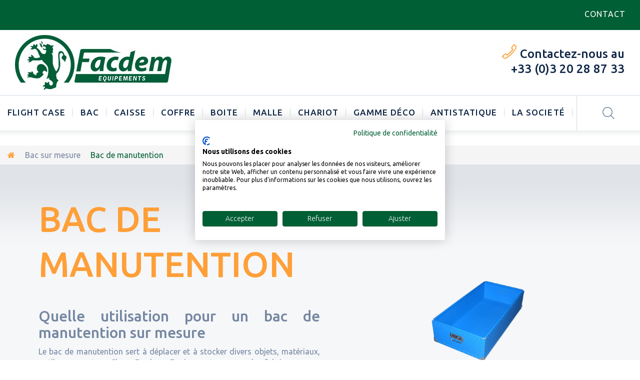

--- FILE ---
content_type: text/html; charset=utf-8
request_url: https://www.facdemequipements.fr/bac-de-manutention-24
body_size: 14056
content:
<!DOCTYPE HTML> <!--[if lt IE 7]><html class="no-js lt-ie9 lt-ie8 lt-ie7" lang="fr-fr" ><![endif]--> <!--[if IE 7]><html class="no-js lt-ie9 lt-ie8 ie7" lang="fr-fr" ><![endif]--> <!--[if IE 8]><html class="no-js lt-ie9 ie8" lang="fr-fr" ><![endif]--> <!--[if gt IE 8]><html class="no-js ie9" lang="fr-fr" ><![endif]--><html lang="fr-fr"><head><meta charset="utf-8"/><title>Bac de manutention - Bac plastique sur mesure</title> <script data-keepinline="true">var ajaxGetProductUrl = '//www.facdemequipements.fr/module/cdc_googletagmanager/async';
    var ajaxShippingEvent = 1;
    var ajaxPaymentEvent = 1;

/* datalayer */
dataLayer = window.dataLayer || [];
    let cdcDatalayer = {"pageCategory":"category","event":"view_item_list","ecommerce":{"currency":"EUR","items":[{"item_name":"Bac de manutention en 2 parties","item_id":"58","price":"0","price_tax_exc":"0","item_category":"Bac sur mesure","item_category2":"Bac de manutention","item_list_name":"Bac sur mesure/Bac de manutention","item_list_id":"cat_24","index":1,"quantity":1},{"item_name":"Bac transparent de manutention & stockage","item_id":"59","price":"0","price_tax_exc":"0","item_category":"Bac sur mesure","item_category2":"Bac de manutention","item_list_name":"Bac sur mesure/Bac de manutention","item_list_id":"cat_24","index":2,"quantity":1},{"item_name":"Bac avec ouverture sur l'avant","item_id":"61","price":"0","price_tax_exc":"0","item_category":"Bac sur mesure","item_category2":"Bac de manutention","item_list_name":"Bac sur mesure/Bac de manutention","item_list_id":"cat_24","index":3,"quantity":1},{"item_name":"Bac avec anse","item_id":"131","price":"0","price_tax_exc":"0","item_category":"Bac sur mesure","item_category2":"Bac de manutention","item_list_name":"Bac sur mesure/Bac de manutention","item_list_id":"cat_24","index":4,"quantity":1},{"item_name":"Bac gerbable","item_id":"60","price":"0","price_tax_exc":"0","item_category":"Bac sur mesure","item_category2":"Bac gerbable","item_list_name":"Bac sur mesure/Bac de manutention","item_list_id":"cat_24","index":5,"quantity":1},{"item_name":"Bac de manutention","item_id":"225","price":"0","price_tax_exc":"0","item_category":"Bac sur mesure","item_category2":"Bac de manutention","item_list_name":"Bac sur mesure/Bac de manutention","item_list_id":"cat_24","index":6,"quantity":1},{"item_name":"Bac aluminium","item_id":"87","price":"0","price_tax_exc":"0","item_category":"Bac sur mesure","item_list_name":"Bac sur mesure/Bac de manutention","item_list_id":"cat_24","index":7,"quantity":1},{"item_name":"Bac emboitable","item_id":"92","price":"0","price_tax_exc":"0","item_category":"Bac sur mesure","item_list_name":"Bac sur mesure/Bac de manutention","item_list_id":"cat_24","index":8,"quantity":1},{"item_name":"Bac avec coins renforces","item_id":"96","price":"0","price_tax_exc":"0","item_category":"Bac sur mesure","item_list_name":"Bac sur mesure/Bac de manutention","item_list_id":"cat_24","index":9,"quantity":1},{"item_name":"Bac industriel","item_id":"99","price":"0","price_tax_exc":"0","item_category":"Bac sur mesure","item_list_name":"Bac sur mesure/Bac de manutention","item_list_id":"cat_24","index":10,"quantity":1},{"item_name":"Bac evase emboitable et gerbable","item_id":"100","price":"0","price_tax_exc":"0","item_category":"Bac sur mesure","item_category2":"Bac gerbable","item_list_name":"Bac sur mesure/Bac de manutention","item_list_id":"cat_24","index":11,"quantity":1},{"item_name":"Bac evase avec couvercle","item_id":"101","price":"0","price_tax_exc":"0","item_category":"Bac sur mesure","item_list_name":"Bac sur mesure/Bac de manutention","item_list_id":"cat_24","index":12,"quantity":1},{"item_name":"Bac sur mesure avec separations","item_id":"102","price":"0","price_tax_exc":"0","item_category":"Bac sur mesure","item_list_name":"Bac sur mesure/Bac de manutention","item_list_id":"cat_24","index":13,"quantity":1},{"item_name":"Bac grand volume","item_id":"106","price":"0","price_tax_exc":"0","item_category":"Bac sur mesure","item_list_name":"Bac sur mesure/Bac de manutention","item_list_id":"cat_24","index":14,"quantity":1},{"item_name":"Bac de recuperation","item_id":"117","price":"0","price_tax_exc":"0","item_category":"Bac sur mesure","item_list_name":"Bac sur mesure/Bac de manutention","item_list_id":"cat_24","index":15,"quantity":1},{"item_name":"Bac de stockage","item_id":"122","price":"0","price_tax_exc":"0","item_category":"Bac sur mesure","item_category2":"Bac de stockage","item_list_name":"Bac sur mesure/Bac de manutention","item_list_id":"cat_24","index":16,"quantity":1},{"item_name":"Bac compartimente","item_id":"146","price":"0","price_tax_exc":"0","item_category":"Bac sur mesure","item_list_name":"Bac sur mesure/Bac de manutention","item_list_id":"cat_24","index":17,"quantity":1},{"item_name":"Bac avec separateurs amovibles","item_id":"147","price":"0","price_tax_exc":"0","item_category":"Bac sur mesure","item_list_name":"Bac sur mesure/Bac de manutention","item_list_id":"cat_24","index":18,"quantity":1},{"item_name":"Bac avec facade transparente","item_id":"148","price":"0","price_tax_exc":"0","item_category":"Bac sur mesure","item_list_name":"Bac sur mesure/Bac de manutention","item_list_id":"cat_24","index":19,"quantity":1},{"item_name":"Bac grande longueur","item_id":"152","price":"0","price_tax_exc":"0","item_category":"Bac sur mesure","item_list_name":"Bac sur mesure/Bac de manutention","item_list_id":"cat_24","index":20,"quantity":1},{"item_name":"Bac gerbable et emboitable","item_id":"153","price":"0","price_tax_exc":"0","item_category":"Bac sur mesure","item_category2":"Bac gerbable","item_list_name":"Bac sur mesure/Bac de manutention","item_list_id":"cat_24","index":21,"quantity":1},{"item_name":"Bac a double fond","item_id":"156","price":"0","price_tax_exc":"0","item_category":"Bac sur mesure","item_list_name":"Bac sur mesure/Bac de manutention","item_list_id":"cat_24","index":22,"quantity":1},{"item_name":"Bac avec compartiment fixe","item_id":"168","price":"0","price_tax_exc":"0","item_category":"Bac sur mesure","item_list_name":"Bac sur mesure/Bac de manutention","item_list_id":"cat_24","index":23,"quantity":1},{"item_name":"Bac de manutention en polypropylene","item_id":"171","price":"0","price_tax_exc":"0","item_category":"Bac sur mesure","item_list_name":"Bac sur mesure/Bac de manutention","item_list_id":"cat_24","index":24,"quantity":1},{"item_name":"Bac d'egouttage","item_id":"183","price":"0","price_tax_exc":"0","item_category":"Bac sur mesure","item_list_name":"Bac sur mesure/Bac de manutention","item_list_id":"cat_24","index":25,"quantity":1}]},"google_tag_params":{"ecomm_pagetype":"category","ecomm_category":"Bac sur mesure/Bac de manutention"}};
    dataLayer.push(cdcDatalayer);

/* call to GTM Tag */
(function(w,d,s,l,i){w[l]=w[l]||[];w[l].push({'gtm.start':
new Date().getTime(),event:'gtm.js'});var f=d.getElementsByTagName(s)[0],
j=d.createElement(s),dl=l!='dataLayer'?'&l='+l:'';j.async=true;j.src=
'https://www.googletagmanager.com/gtm.js?id='+i+dl;f.parentNode.insertBefore(j,f);
})(window,document,'script','dataLayer','GTM-NW39LXFL');

/* async call to avoid cache system for dynamic data */
var cdcgtmreq = new XMLHttpRequest();
cdcgtmreq.onreadystatechange = function() {
    if (cdcgtmreq.readyState == XMLHttpRequest.DONE ) {
        if (cdcgtmreq.status == 200) {
          	var datalayerJs = cdcgtmreq.responseText;
            try {
                var datalayerObj = JSON.parse(datalayerJs);
                dataLayer = dataLayer || [];
                dataLayer.push(datalayerObj);
            } catch(e) {
               console.log("[CDCGTM] error while parsing json");
            }

                    }
        dataLayer.push({
          'event': 'datalayer_ready'
        });
    }
};
cdcgtmreq.open("GET", "//www.facdemequipements.fr/module/cdc_googletagmanager/async?action=user" /*+ "?" + new Date().getTime()*/, true);
cdcgtmreq.setRequestHeader('X-Requested-With', 'XMLHttpRequest');
cdcgtmreq.send();</script> <meta name="description" content="Bac de manutention plastique fabriqué sur mesure selon vos besoins (poignées, séparation...) Devis en ligne rapide !"/><meta name="generator" content="PrestaShop"/><meta name="robots" content="index,follow"/><meta name="viewport" content="width=device-width, minimum-scale=0.25, maximum-scale=1.0, initial-scale=1.0"/><meta name="apple-mobile-web-app-capable" content="yes"/><link href='https://fonts.googleapis.com/css?family=Quicksand|Ubuntu:400,300,300italic,400italic,500,500italic,700,700italic&subset=latin,cyrillic' rel='stylesheet' type='text/css'><link rel="icon" type="image/vnd.microsoft.icon" href="/img/favicon.ico?1729504863"/><link rel="shortcut icon" type="image/x-icon" href="/img/favicon.ico?1729504863"/><link rel="stylesheet" href="https://www.facdemequipements.fr/themes/facdem/cache/v_52_c0a532104d4d6a6f5b12daf87d1dc6ea_all.css" media="all"/>   <!--[if IE 8]> 
<script src="https://oss.maxcdn.com/libs/html5shiv/3.7.0/html5shiv.js"></script> 
<script src="https://oss.maxcdn.com/libs/respond.js/1.3.0/respond.min.js"></script> <![endif]--></head><body id="category" class="category category-24 category-bac-de-manutention hide-left-column hide-right-column lang_fr one-column"> <noscript><iframe src="https://www.googletagmanager.com/ns.html?id=GTM-NW39LXFL" height="0" width="0" style="display:none;visibility:hidden"></iframe></noscript> <!--[if IE 8]><div style='clear:both;height:59px;padding:0 15px 0 15px;position:relative;z-index:10000;text-align:center;'><a href="//www.microsoft.com/windows/internet-explorer/default.aspx?ocid=ie6_countdown_bannercode"><img src="http://storage.ie6countdown.com/assets/100/images/banners/warning_bar_0000_us.jpg" border="0" height="42" width="820" alt="You are using an outdated browser. For a faster, safer browsing experience, upgrade for free today."/></a></div> <![endif]--><div id="page"><div id="preloader"></div><div class="header-container"> <header id="header"><div class="row it_QAAVPDOAWZOQ isMegaHeader1 nav"><div class="it_YEKMWXNRJBHG col-xs-12 col-lg-12 "><div class="module "><ul id="header_links" class="pull-right"><li id="header_link_contact"> <a href="https://www.facdemequipements.fr/nous-contacter" title="contact"> contact </a></li></ul></div></div></div><div class="row it_PCTADGXOHJBQ isMegaHeader1 header-content"><div class="it_FPGIPSPKXKPN col-xs-12 col-lg-12 "><div id="header_logo"> <a href="https://www.facdemequipements.fr/" title="SARL FACDEM EQUIPEMENTS"> <img class="logo img-responsive" src="https://www.facdemequipements.fr/img/facdem-equipements-logo-1486711258.jpg" alt="SARL FACDEM EQUIPEMENTS" width="313" height="110"/> </a></div><div class="module "><div id="tmhtmlcontent_top"><ul class="tmhtmlcontent-top clearfix row"><li class="tmhtmlcontent-item-1 col-xs-4 "><div class="item-html"><div class="item-html"><p class="phone_box">Contactez-nous au<br>+33 (0)3 20 28 87 33</p></div></div></li></ul></div></div></div></div><div class="row it_EBAKNVGABDUO isMegaHeader1 menu-row"><div class="it_RUNXMLYOKYEW col-lg-12 "><div class="module "><div class="top_menu top-level tmmegamenu_item"><div class="menu_indent"><div class="menu-title tmmegamenu_item"><span>Menu</span></div><ul class="menu clearfix top-level-menu tmmegamenu_item"><li class=" top-level-menu-li tmmegamenu_item it_70058721"><a class="it_70058721 top-level-menu-li-a tmmegamenu_item" href="https://www.facdemequipements.fr/flight-case-sur-mesure-12">Flight case</a></li><li class=" top-level-menu-li tmmegamenu_item it_43461165"><a class="it_43461165 top-level-menu-li-a tmmegamenu_item" href="https://www.facdemequipements.fr/bacs-13">Bac</a></li><li class=" top-level-menu-li tmmegamenu_item it_03656700"><a class="it_03656700 top-level-menu-li-a tmmegamenu_item" href="https://www.facdemequipements.fr/caisses-15">Caisse</a></li><li class=" top-level-menu-li tmmegamenu_item it_17524079"><a class="it_17524079 top-level-menu-li-a tmmegamenu_item" href="https://www.facdemequipements.fr/coffres-16">Coffre</a></li><li class=" top-level-menu-li tmmegamenu_item it_04683078"><a class="it_04683078 top-level-menu-li-a tmmegamenu_item" href="https://www.facdemequipements.fr/boites-19">Boite</a></li><li class=" top-level-menu-li tmmegamenu_item it_24129692"><a class="it_24129692 top-level-menu-li-a tmmegamenu_item" href="https://www.facdemequipements.fr/malle-de-transport-18">Malle</a></li><li class=" top-level-menu-li tmmegamenu_item it_71691628"><a class="it_71691628 top-level-menu-li-a tmmegamenu_item" href="https://www.facdemequipements.fr/chariot-a-roulettes-3">Chariot</a></li><li class=" top-level-menu-li tmmegamenu_item it_24768525"><a class="it_24768525 top-level-menu-li-a tmmegamenu_item" href="https://www.facdemequipements.fr/decoration-14">Gamme déco</a></li><li class=" top-level-menu-li tmmegamenu_item it_42619655"><a class="it_42619655 top-level-menu-li-a tmmegamenu_item" href="https://www.facdemequipements.fr/antistatique-32">Antistatique</a></li><li class=" top-level-menu-li tmmegamenu_item it_55298012"><a class="it_55298012 top-level-menu-li-a tmmegamenu_item" href="https://www.facdemequipements.fr/page/historique-1">LA SOCIETÉ</a></li></ul></div></div></div><div class="module "><div class="search_box"> <span class="current current_search"></span><div id="tmsearch" class="toogle_content"><form id="tmsearchbox" method="get" action="//www.facdemequipements.fr/recherche" > <input type="hidden" name="controller" value="search" /> <input type="hidden" name="orderby" value="position" /> <input type="hidden" name="orderway" value="desc" /> <input class="tm_search_query form-control" type="text" id="tm_search_query" name="search_query" placeholder="Rechercher..." value="" /> <button type="submit" name="tm_submit_search" class="btn btn-default button-search"> <span>Rechercher...</span> </button></form></div></div></div><div class="module "></div><div class="module "></div></div></div> </header></div><div class="columns-container"><div class="breadcrumb clearfix"><ul><li class="home"> <a class="home" href="https://www.facdemequipements.fr/" title="retour &agrave; Accueil"> <i class="fa fa-home"></i> </a></li><li class="crumb-1"> <a href="https://www.facdemequipements.fr/bacs-13" title="Bac sur mesure" data-gg="">Bac sur mesure</a></li><li class="crumb-2 last"> Bac de manutention</li></ul></div><div id="slider_row" class="row"></div><div class="content_scene_cat"><div class="content_scene_cat_bg"><div class="category-image"> <img class="img-responsive" src="https://www.facdemequipements.fr/c/24-tm_category_background/bac-de-manutention.jpg" alt="Bac de manutention" /></div><div class="cat_desc"> <span class="category-name"> Bac de manutention </span><div class="rte"><h2 style="text-align:justify;">Quelle utilisation pour un bac de manutention sur mesure</h2><p style="text-align:justify;">Le bac de manutention sert à déplacer et à stocker divers objets, matériaux, outils ou autre. Chez Facdem Equipements, nous le fabriquons en polypropylène, une matière plastique légère et facile d’entretien. Ce bac de manutention plastique peut être équipé de poignées facilitant sa prise en main ou d’une séparation qui compartimente son contenu. Le&nbsp;<span style="text-decoration:underline;"><a title="bac plastique" href="/bacs-13">bac plastique</a></span> permet de gagner du temps et de l’énergie lors de sa manipulation.</p><p style="text-align:justify;">Ces bacs de manutention&nbsp;<span>plastiques</span> sont personnalisés sur mesure pour répondre aux besoins spécifiques de chaque entreprise, en fonction de ses produits, de ses exigences en matière de manutention et de ses conditions de travail. Les bacs de manutention sur mesure peuvent être conçus avec des poignées.</p><p style="text-align:justify;">Le bac de manutention. est largement utilisé dans les industries manufacturières, notamment dans les secteurs de l'automobile, de l'électronique, de l'aérospatiale et de la logistique.</p><p style="text-align:justify;">Les bacs de manutention plastiques sont souvent utilisés dans les usines pour stocker les pièces détachées et les composants nécessaires à la production. Ils sont également utilisés pour transporter les produits finis le long des lignes de production vers les clients ou les magasins. Ils peuvent être changés dans des camions, des conteneurs ou des navires pour être livrés à destination.</p><p style="text-align:justify;"></p><h2 style="text-align:justify;">Bac de manutention sur mesure</h2><p style="text-align:justify;">Choisissez la matière, le format, la couleur, la quantité et les options. <br /><br /></p><p style="text-align:justify;">Découvrez ci-dessous quelques&nbsp;bacs de manutention&nbsp;fabriqués sur mesure dans nos ateliers.</p><p style="text-align:justify;"></p><p style="text-align:justify;"></p><p style="text-align:center;">Retrouvez le&nbsp;<strong><a title="bac plastique sur mesure" href="https://www.facdemequipements.fr/bacs-13">bac sur mesure</a></strong></p></div></div></div></div><h1 class="page-heading product-listing"> <span class="cat-name">Bac sur mesure&ensp;</span> <span class="heading-counter">Il y a 42 produits.</span></h1><div id="columns"><div class="row"><div class="large-left col-sm-12"><div class="row"><div id="center_column" class="center_column col-xs-12 col-sm-12"><div class="center_indent"><div class="content_sortPagiBar clearfix"><div class="sortPagiBar clearfix"><ul class="display hidden-xs"><li class="display-title">Afficher</li><li id="grid"> <a rel="nofollow" href="#" title="Grille"> <i class="fa fa-th-large"></i> <span>Grille</span> </a></li><li id="list"> <a rel="nofollow" href="#" title="Liste"> <i class="fa fa-th-list"></i> <span>Liste</span> </a></li></ul><form id="productsSortForm" action="https://www.facdemequipements.fr/bac-de-manutention-24" class="productsSortForm"><div class="select selector1"> <label for="selectProductSort">Tri</label> <select id="selectProductSort" class="selectProductSort form-control"><option value="position:asc" selected="selected">--</option><option value="name:asc">De A &agrave; Z</option><option value="name:desc">De Z &agrave; A</option><option value="reference:asc">R&eacute;f&eacute;rence : croissante</option><option value="reference:desc">R&eacute;f&eacute;rence : d&eacute;croissante</option> </select></div></form><form action="https://www.facdemequipements.fr/bac-de-manutention-24" method="get" class="nbrItemPage"><div class="clearfix selector1"> <label for="nb_item"> Montrer </label> <input type="hidden" name="id_category" value="24" /> <select name="n" id="nb_item" class="form-control"><option value="25" selected="selected">25</option><option value="50" >50</option> </select> <span>par page</span></div></form></div></div><ul class="product_list grid row"><li class="ajax_block_product col-xs-6 col-sm-6 col-md-2"><div class="product-container" itemscope itemtype="https://schema.org/Product"><div class="left-block"><div class="product-image-container"> <a class="product_img_link" href="https://www.facdemequipements.fr/bac-de-manutention/bac-de-manutention-sur-mesure-58.html" title="Bac de manutention en 2 parties" itemprop="url"> <img class="replace-2x img-responsive" src="https://www.facdemequipements.fr/77-tm_home_default/bac-de-manutention-sur-mesure.jpg" alt="Bac de manutention sur mesure" title="Bac de manutention sur mesure" itemprop="image" /> </a> <a class="quick-view" href="https://www.facdemequipements.fr/bac-de-manutention/bac-de-manutention-sur-mesure-58.html" data-href="https://www.facdemequipements.fr/bac-de-manutention/bac-de-manutention-sur-mesure-58.html"> <span>Aper&ccedil;u rapide</span> </a></div></div><div class="right-block"><h5 itemprop="name"> <a class="product-name" href="https://www.facdemequipements.fr/bac-de-manutention/bac-de-manutention-sur-mesure-58.html" title="Bac de manutention en 2 parties" itemprop="url" > <span class="list-name">Bac de manutention en 2 parties</span> <span class="grid-name">Bac de manutention en 2...</span> </a></h5><p class="product-desc" itemprop="description"> <span class="list-desc">Référence&nbsp;300068 -&nbsp;Dimensions extérieures du bac présenté : 390 x 155 x 200 mm -&nbsp;Matière : Polypropylène d'épaisseur 1.9 mm - Couleur : au choix -&nbsp;1 poignée tombante en acier zingué -&nbsp;1 séparation fixe - Fabrication par soudures ultrason. Fabrication sur-mesure : dimensions et caractéristiques selon votre besoin &nbsp; Demander un Devis</span> <span class="grid-desc">Référence&nbsp;300068 -&nbsp;Dimensions...</span></p><div class="color-list-container"></div><div class="button-container"></div><div class="product-flags"></div></div><div class="functional-buttons clearfix"><div class="add-to-cart"></div><div class="lnk_view"> <a itemprop="url" href="https://www.facdemequipements.fr/bac-de-manutention/bac-de-manutention-sur-mesure-58.html" title="D&eacute;tails"></a></div></div></div></li><li class="ajax_block_product col-xs-6 col-sm-6 col-md-2"><div class="product-container" itemscope itemtype="https://schema.org/Product"><div class="left-block"><div class="product-image-container"> <a class="product_img_link" href="https://www.facdemequipements.fr/bac-de-manutention/bac-de-manutention-sur-mesure-59.html" title="Bac transparent de manutention &amp; stockage" itemprop="url"> <img class="replace-2x img-responsive" src="https://www.facdemequipements.fr/243-tm_home_default/bac-de-manutention-sur-mesure.jpg" alt="Bac de manutention sur mesure Réf 300079" title="Bac de manutention sur mesure Réf 300079" itemprop="image" /> </a> <a class="quick-view" href="https://www.facdemequipements.fr/bac-de-manutention/bac-de-manutention-sur-mesure-59.html" data-href="https://www.facdemequipements.fr/bac-de-manutention/bac-de-manutention-sur-mesure-59.html"> <span>Aper&ccedil;u rapide</span> </a></div></div><div class="right-block"><h5 itemprop="name"> <a class="product-name" href="https://www.facdemequipements.fr/bac-de-manutention/bac-de-manutention-sur-mesure-59.html" title="Bac transparent de manutention &amp; stockage" itemprop="url" > <span class="list-name">Bac transparent de manutention &amp; stockage</span> <span class="grid-name">Bac transparent de...</span> </a></h5><p class="product-desc" itemprop="description"> <span class="list-desc">Référence 300079 - Dimensions extérieures du bac présenté : 270 x 350 x 150 - Matière : Polypropylène transparent d'épaisseur 1.2 mm - Bords supérieurs repliés sur cadre en acier galvanisé diamètre 7 mm - 1 porte étiquette sur le petit côté en polypropylène dimensions utiles 200 x 100 mm - Fabrication par soudures ultrasonFabrication sur-mesure :...</span> <span class="grid-desc">Référence 300079 - Dimensions...</span></p><div class="color-list-container"></div><div class="button-container"></div><div class="product-flags"></div></div><div class="functional-buttons clearfix"><div class="add-to-cart"></div><div class="lnk_view"> <a itemprop="url" href="https://www.facdemequipements.fr/bac-de-manutention/bac-de-manutention-sur-mesure-59.html" title="D&eacute;tails"></a></div></div></div></li><li class="ajax_block_product col-xs-6 col-sm-6 col-md-2"><div class="product-container" itemscope itemtype="https://schema.org/Product"><div class="left-block"><div class="product-image-container"> <a class="product_img_link" href="https://www.facdemequipements.fr/bac-de-manutention/bac-de-manutention-avec-ouverture-sur-l-avant-61.html" title="Bac avec ouverture sur l&#039;avant" itemprop="url"> <img class="replace-2x img-responsive" src="https://www.facdemequipements.fr/80-tm_home_default/bac-de-manutention-avec-ouverture-sur-l-avant.jpg" alt="Bac de manutention avec ouverture sur l&#039;avant" title="Bac de manutention avec ouverture sur l&#039;avant" itemprop="image" /> </a> <a class="quick-view" href="https://www.facdemequipements.fr/bac-de-manutention/bac-de-manutention-avec-ouverture-sur-l-avant-61.html" data-href="https://www.facdemequipements.fr/bac-de-manutention/bac-de-manutention-avec-ouverture-sur-l-avant-61.html"> <span>Aper&ccedil;u rapide</span> </a></div></div><div class="right-block"><h5 itemprop="name"> <a class="product-name" href="https://www.facdemequipements.fr/bac-de-manutention/bac-de-manutention-avec-ouverture-sur-l-avant-61.html" title="Bac avec ouverture sur l&#039;avant" itemprop="url" > <span class="list-name">Bac avec ouverture sur l&#039;avant</span> <span class="grid-name">Bac avec ouverture sur l&#039;avant</span> </a></h5><p class="product-desc" itemprop="description"> <span class="list-desc">Référence 300168 - Dimensions extérieures du bac présenté : 550 x 500 x 600 mm - Matière : Polypropylène d'épaisseur 1.9 mm - Couleur : au choix - Bord supérieur replié sur un cadre de renfort en acier galvanisé diamètre : 7 mm - Fond renforcé par une plaque en polypropylène épaisseur 5 mm - Ouverture sur l’avant - Fabrication par soudures ultrason...</span> <span class="grid-desc">Référence 300168 - Dimensions...</span></p><div class="color-list-container"></div><div class="button-container"></div><div class="product-flags"></div></div><div class="functional-buttons clearfix"><div class="add-to-cart"></div><div class="lnk_view"> <a itemprop="url" href="https://www.facdemequipements.fr/bac-de-manutention/bac-de-manutention-avec-ouverture-sur-l-avant-61.html" title="D&eacute;tails"></a></div></div></div></li><li class="ajax_block_product col-xs-6 col-sm-6 col-md-2"><div class="product-container" itemscope itemtype="https://schema.org/Product"><div class="left-block"><div class="product-image-container"> <a class="product_img_link" href="https://www.facdemequipements.fr/bac-de-manutention/bac-avec-anse-de-manutention-131.html" title="Bac avec anse" itemprop="url"> <img class="replace-2x img-responsive" src="https://www.facdemequipements.fr/153-tm_home_default/bac-avec-anse-de-manutention.jpg" alt="Bac avec anse de manutention" title="Bac avec anse de manutention" itemprop="image" /> </a> <a class="quick-view" href="https://www.facdemequipements.fr/bac-de-manutention/bac-avec-anse-de-manutention-131.html" data-href="https://www.facdemequipements.fr/bac-de-manutention/bac-avec-anse-de-manutention-131.html"> <span>Aper&ccedil;u rapide</span> </a></div></div><div class="right-block"><h5 itemprop="name"> <a class="product-name" href="https://www.facdemequipements.fr/bac-de-manutention/bac-avec-anse-de-manutention-131.html" title="Bac avec anse" itemprop="url" > <span class="list-name">Bac avec anse</span> <span class="grid-name">Bac avec anse</span> </a></h5><p class="product-desc" itemprop="description"> <span class="list-desc"></span> <span class="grid-desc"></span></p><div class="color-list-container"></div><div class="button-container"></div><div class="product-flags"></div></div><div class="functional-buttons clearfix"><div class="add-to-cart"></div><div class="lnk_view"> <a itemprop="url" href="https://www.facdemequipements.fr/bac-de-manutention/bac-avec-anse-de-manutention-131.html" title="D&eacute;tails"></a></div></div></div></li><li class="ajax_block_product col-xs-6 col-sm-6 col-md-2"><div class="product-container" itemscope itemtype="https://schema.org/Product"><div class="left-block"><div class="product-image-container"> <a class="product_img_link" href="https://www.facdemequipements.fr/bac-gerbable/bac-sur-mesure-gerbable-60.html" title="Bac gerbable" itemprop="url"> <img class="replace-2x img-responsive" src="https://www.facdemequipements.fr/79-tm_home_default/bac-sur-mesure-gerbable.jpg" alt="Bac sur mesure gerbable" title="Bac sur mesure gerbable" itemprop="image" /> </a> <a class="quick-view" href="https://www.facdemequipements.fr/bac-gerbable/bac-sur-mesure-gerbable-60.html" data-href="https://www.facdemequipements.fr/bac-gerbable/bac-sur-mesure-gerbable-60.html"> <span>Aper&ccedil;u rapide</span> </a></div></div><div class="right-block"><h5 itemprop="name"> <a class="product-name" href="https://www.facdemequipements.fr/bac-gerbable/bac-sur-mesure-gerbable-60.html" title="Bac gerbable" itemprop="url" > <span class="list-name">Bac gerbable</span> <span class="grid-name">Bac gerbable</span> </a></h5><p class="product-desc" itemprop="description"> <span class="list-desc">Référence 300138 - Dimensions extérieures du bac présenté : 900 x 300 x 200 mm - Matière : Polypropylène d'épaisseur 1.9 mm - Couleur : au choix - Bord supérieur replié sur cadre étiré acier rond galvanisé diamètre 8 mm - Patins en polypropylène d’épaisseur 5 mm - Poignées type D (sur les petits côtés) - Porte étiquette sur 1 petit côté - Fabrication par...</span> <span class="grid-desc">Référence 300138 - Dimensions...</span></p><div class="color-list-container"></div><div class="button-container"></div><div class="product-flags"></div></div><div class="functional-buttons clearfix"><div class="add-to-cart"></div><div class="lnk_view"> <a itemprop="url" href="https://www.facdemequipements.fr/bac-gerbable/bac-sur-mesure-gerbable-60.html" title="D&eacute;tails"></a></div></div></div></li><li class="ajax_block_product col-xs-6 col-sm-6 col-md-2"><div class="product-container" itemscope itemtype="https://schema.org/Product"><div class="left-block"><div class="product-image-container"> <a class="product_img_link" href="https://www.facdemequipements.fr/bac-de-manutention/bac-sur-mesure-reference-303519-225.html" title="Bac de manutention" itemprop="url"> <img class="replace-2x img-responsive" src="https://www.facdemequipements.fr/276-tm_home_default/bac-sur-mesure-reference-303519.jpg" alt="Bac sur mesure, référence 303519" title="Bac sur mesure, référence 303519" itemprop="image" /> </a> <a class="quick-view" href="https://www.facdemequipements.fr/bac-de-manutention/bac-sur-mesure-reference-303519-225.html" data-href="https://www.facdemequipements.fr/bac-de-manutention/bac-sur-mesure-reference-303519-225.html"> <span>Aper&ccedil;u rapide</span> </a></div></div><div class="right-block"><h5 itemprop="name"> <a class="product-name" href="https://www.facdemequipements.fr/bac-de-manutention/bac-sur-mesure-reference-303519-225.html" title="Bac de manutention" itemprop="url" > <span class="list-name">Bac de manutention</span> <span class="grid-name">Bac de manutention</span> </a></h5><p class="product-desc" itemprop="description"> <span class="list-desc"></span> <span class="grid-desc"></span></p><div class="color-list-container"></div><div class="button-container"></div><div class="product-flags"></div></div><div class="functional-buttons clearfix"><div class="add-to-cart"></div><div class="lnk_view"> <a itemprop="url" href="https://www.facdemequipements.fr/bac-de-manutention/bac-sur-mesure-reference-303519-225.html" title="D&eacute;tails"></a></div></div></div></li><li class="ajax_block_product col-xs-6 col-sm-6 col-md-2"><div class="product-container" itemscope itemtype="https://schema.org/Product"><div class="left-block"><div class="product-image-container"> <a class="product_img_link" href="https://www.facdemequipements.fr/bacs/bacs-en-aluminium-87.html" title="Bac aluminium" itemprop="url"> <img class="img-responsive hover-image" src="https://www.facdemequipements.fr/154-home_default/bacs-en-aluminium.jpg" alt="Bacs en Aluminium" title="Bacs en Aluminium" /> <img class="replace-2x img-responsive" src="https://www.facdemequipements.fr/109-tm_home_default/bacs-en-aluminium.jpg" alt="Bacs en Aluminium" title="Bacs en Aluminium" itemprop="image" /> </a> <a class="quick-view" href="https://www.facdemequipements.fr/bacs/bacs-en-aluminium-87.html" data-href="https://www.facdemequipements.fr/bacs/bacs-en-aluminium-87.html"> <span>Aper&ccedil;u rapide</span> </a></div></div><div class="right-block"><h5 itemprop="name"> <a class="product-name" href="https://www.facdemequipements.fr/bacs/bacs-en-aluminium-87.html" title="Bac aluminium" itemprop="url" > <span class="list-name">Bac aluminium</span> <span class="grid-name">Bac aluminium</span> </a></h5><p class="product-desc" itemprop="description"> <span class="list-desc">Référence BG - Dimensions : voir tableau - Profilé embouti sur le pourtour - Parois renforcées par des nervures trapézoïdales - 2 poignées encastrées - Empilable Fabrication sur-mesure : dimensions et caractéristiques selon votre besoin &nbsp; &nbsp; Demander un Devis</span> <span class="grid-desc">Référence BG - Dimensions : voir...</span></p><div class="color-list-container"></div><div class="button-container"></div><div class="product-flags"></div></div><div class="functional-buttons clearfix"><div class="add-to-cart"></div><div class="lnk_view"> <a itemprop="url" href="https://www.facdemequipements.fr/bacs/bacs-en-aluminium-87.html" title="D&eacute;tails"></a></div></div></div></li><li class="ajax_block_product col-xs-6 col-sm-6 col-md-2"><div class="product-container" itemscope itemtype="https://schema.org/Product"><div class="left-block"><div class="product-image-container"> <a class="product_img_link" href="https://www.facdemequipements.fr/bacs/bac-emboitable-sur-mesure-92.html" title="Bac emboîtable" itemprop="url"> <img class="replace-2x img-responsive" src="https://www.facdemequipements.fr/114-tm_home_default/bac-emboitable-sur-mesure.jpg" alt="bac emboitable sur mesure" title="bac emboitable sur mesure" itemprop="image" /> </a> <a class="quick-view" href="https://www.facdemequipements.fr/bacs/bac-emboitable-sur-mesure-92.html" data-href="https://www.facdemequipements.fr/bacs/bac-emboitable-sur-mesure-92.html"> <span>Aper&ccedil;u rapide</span> </a></div></div><div class="right-block"><h5 itemprop="name"> <a class="product-name" href="https://www.facdemequipements.fr/bacs/bac-emboitable-sur-mesure-92.html" title="Bac emboîtable" itemprop="url" > <span class="list-name">Bac emboîtable</span> <span class="grid-name">Bac emboîtable</span> </a></h5><p class="product-desc" itemprop="description"> <span class="list-desc">Référence 300155 - Dimensions extérieures du bac présenté : Longueur 700/600 x Largeur 400/300 x Hauteur 400 mm - Matière : Polypropylène d'épaisseur 1.9 mm - Couleur : au choix - Son bord supérieur est replié sur un cadre en acier galvanisé de diamètre 7 mm. - 4 butées d'emboitement en plastique noir - 4 poignées découpées type C - Fond renforcé par 2...</span> <span class="grid-desc">Référence 300155 - Dimensions...</span></p><div class="color-list-container"></div><div class="button-container"></div><div class="product-flags"></div></div><div class="functional-buttons clearfix"><div class="add-to-cart"></div><div class="lnk_view"> <a itemprop="url" href="https://www.facdemequipements.fr/bacs/bac-emboitable-sur-mesure-92.html" title="D&eacute;tails"></a></div></div></div></li><li class="ajax_block_product col-xs-6 col-sm-6 col-md-2"><div class="product-container" itemscope itemtype="https://schema.org/Product"><div class="left-block"><div class="product-image-container"> <a class="product_img_link" href="https://www.facdemequipements.fr/bacs/bac-en-polypropylene-sur-mesure-96.html" title="Bac avec coins renforcés" itemprop="url"> <img class="replace-2x img-responsive" src="https://www.facdemequipements.fr/118-tm_home_default/bac-en-polypropylene-sur-mesure.jpg" alt="Bac en polypropylène, sur mesure" title="Bac en polypropylène, sur mesure" itemprop="image" /> </a> <a class="quick-view" href="https://www.facdemequipements.fr/bacs/bac-en-polypropylene-sur-mesure-96.html" data-href="https://www.facdemequipements.fr/bacs/bac-en-polypropylene-sur-mesure-96.html"> <span>Aper&ccedil;u rapide</span> </a></div></div><div class="right-block"><h5 itemprop="name"> <a class="product-name" href="https://www.facdemequipements.fr/bacs/bac-en-polypropylene-sur-mesure-96.html" title="Bac avec coins renforcés" itemprop="url" > <span class="list-name">Bac avec coins renforcés</span> <span class="grid-name">Bac avec coins renforcés</span> </a></h5><p class="product-desc" itemprop="description"> <span class="list-desc">Référence 300313 - Dimensions intérieures du bac présenté : 850 x 550 x 200 mm - Matière : Polypropylène d'épaisseur 1.9 mm - Couleur : au choix - Bord supérieur replié vers l'extérieur sur un cadre en acier galvanisé Ø 8 mm - Fond renforcé par une plaque en Polypropylène d'épaisseur 8 mm - 4 coins en acier zingué - Fabrication par soudures ultrasons...</span> <span class="grid-desc">Référence 300313 - Dimensions...</span></p><div class="color-list-container"></div><div class="button-container"></div><div class="product-flags"></div></div><div class="functional-buttons clearfix"><div class="add-to-cart"></div><div class="lnk_view"> <a itemprop="url" href="https://www.facdemequipements.fr/bacs/bac-en-polypropylene-sur-mesure-96.html" title="D&eacute;tails"></a></div></div></div></li><li class="ajax_block_product col-xs-6 col-sm-6 col-md-2"><div class="product-container" itemscope itemtype="https://schema.org/Product"><div class="left-block"><div class="product-image-container"> <a class="product_img_link" href="https://www.facdemequipements.fr/bacs/bac-industriel-sur-mesure-99.html" title="Bac industriel" itemprop="url"> <img class="replace-2x img-responsive" src="https://www.facdemequipements.fr/121-tm_home_default/bac-industriel-sur-mesure.jpg" alt="Bac industriel sur mesure" title="Bac industriel sur mesure" itemprop="image" /> </a> <a class="quick-view" href="https://www.facdemequipements.fr/bacs/bac-industriel-sur-mesure-99.html" data-href="https://www.facdemequipements.fr/bacs/bac-industriel-sur-mesure-99.html"> <span>Aper&ccedil;u rapide</span> </a></div></div><div class="right-block"><h5 itemprop="name"> <a class="product-name" href="https://www.facdemequipements.fr/bacs/bac-industriel-sur-mesure-99.html" title="Bac industriel" itemprop="url" > <span class="list-name">Bac industriel</span> <span class="grid-name">Bac industriel</span> </a></h5><p class="product-desc" itemprop="description"> <span class="list-desc"></span> <span class="grid-desc"></span></p><div class="color-list-container"></div><div class="button-container"></div><div class="product-flags"></div></div><div class="functional-buttons clearfix"><div class="add-to-cart"></div><div class="lnk_view"> <a itemprop="url" href="https://www.facdemequipements.fr/bacs/bac-industriel-sur-mesure-99.html" title="D&eacute;tails"></a></div></div></div></li><li class="ajax_block_product col-xs-6 col-sm-6 col-md-2"><div class="product-container" itemscope itemtype="https://schema.org/Product"><div class="left-block"><div class="product-image-container"> <a class="product_img_link" href="https://www.facdemequipements.fr/bac-gerbable/bacs-evases-emboitables-et-gerbables-100.html" title="Bac évasé emboîtable et gerbable" itemprop="url"> <img class="replace-2x img-responsive" src="https://www.facdemequipements.fr/122-tm_home_default/bacs-evases-emboitables-et-gerbables.jpg" alt="Bacs évasés emboitables et gerbables" title="Bacs évasés emboitables et gerbables" itemprop="image" /> </a> <a class="quick-view" href="https://www.facdemequipements.fr/bac-gerbable/bacs-evases-emboitables-et-gerbables-100.html" data-href="https://www.facdemequipements.fr/bac-gerbable/bacs-evases-emboitables-et-gerbables-100.html"> <span>Aper&ccedil;u rapide</span> </a></div></div><div class="right-block"><h5 itemprop="name"> <a class="product-name" href="https://www.facdemequipements.fr/bac-gerbable/bacs-evases-emboitables-et-gerbables-100.html" title="Bac évasé emboîtable et gerbable" itemprop="url" > <span class="list-name">Bac évasé emboîtable et gerbable</span> <span class="grid-name">Bac évasé emboîtable et...</span> </a></h5><p class="product-desc" itemprop="description"> <span class="list-desc"></span> <span class="grid-desc"></span></p><div class="color-list-container"></div><div class="button-container"></div><div class="product-flags"></div></div><div class="functional-buttons clearfix"><div class="add-to-cart"></div><div class="lnk_view"> <a itemprop="url" href="https://www.facdemequipements.fr/bac-gerbable/bacs-evases-emboitables-et-gerbables-100.html" title="D&eacute;tails"></a></div></div></div></li><li class="ajax_block_product col-xs-6 col-sm-6 col-md-2"><div class="product-container" itemscope itemtype="https://schema.org/Product"><div class="left-block"><div class="product-image-container"> <a class="product_img_link" href="https://www.facdemequipements.fr/bacs/bac-evase-avec-couvercle-101.html" title="Bac évasé avec couvercle" itemprop="url"> <img class="img-responsive hover-image" src="https://www.facdemequipements.fr/272-home_default/bac-evase-avec-couvercle.jpg" alt="Bac évasé avec couvercle" title="Bac évasé avec couvercle" /> <img class="replace-2x img-responsive" src="https://www.facdemequipements.fr/123-tm_home_default/bac-evase-avec-couvercle.jpg" alt="Bac évasé avec couvercle" title="Bac évasé avec couvercle" itemprop="image" /> </a> <a class="quick-view" href="https://www.facdemequipements.fr/bacs/bac-evase-avec-couvercle-101.html" data-href="https://www.facdemequipements.fr/bacs/bac-evase-avec-couvercle-101.html"> <span>Aper&ccedil;u rapide</span> </a></div></div><div class="right-block"><h5 itemprop="name"> <a class="product-name" href="https://www.facdemequipements.fr/bacs/bac-evase-avec-couvercle-101.html" title="Bac évasé avec couvercle" itemprop="url" > <span class="list-name">Bac évasé avec couvercle</span> <span class="grid-name">Bac évasé avec couvercle</span> </a></h5><p class="product-desc" itemprop="description"> <span class="list-desc"></span> <span class="grid-desc"></span></p><div class="color-list-container"></div><div class="button-container"></div><div class="product-flags"></div></div><div class="functional-buttons clearfix"><div class="add-to-cart"></div><div class="lnk_view"> <a itemprop="url" href="https://www.facdemequipements.fr/bacs/bac-evase-avec-couvercle-101.html" title="D&eacute;tails"></a></div></div></div></li><li class="ajax_block_product col-xs-6 col-sm-6 col-md-2"><div class="product-container" itemscope itemtype="https://schema.org/Product"><div class="left-block"><div class="product-image-container"> <a class="product_img_link" href="https://www.facdemequipements.fr/bacs/bac-avec-separations-sur-mesure-102.html" title="Bac sur mesure avec séparations" itemprop="url"> <img class="replace-2x img-responsive" src="https://www.facdemequipements.fr/124-tm_home_default/bac-avec-separations-sur-mesure.jpg" alt="Bac avec séparations, sur mesure" title="Bac avec séparations, sur mesure" itemprop="image" /> </a> <a class="quick-view" href="https://www.facdemequipements.fr/bacs/bac-avec-separations-sur-mesure-102.html" data-href="https://www.facdemequipements.fr/bacs/bac-avec-separations-sur-mesure-102.html"> <span>Aper&ccedil;u rapide</span> </a></div></div><div class="right-block"><h5 itemprop="name"> <a class="product-name" href="https://www.facdemequipements.fr/bacs/bac-avec-separations-sur-mesure-102.html" title="Bac sur mesure avec séparations" itemprop="url" > <span class="list-name">Bac sur mesure avec séparations</span> <span class="grid-name">Bac sur mesure avec...</span> </a></h5><p class="product-desc" itemprop="description"> <span class="list-desc"></span> <span class="grid-desc"></span></p><div class="color-list-container"></div><div class="button-container"></div><div class="product-flags"></div></div><div class="functional-buttons clearfix"><div class="add-to-cart"></div><div class="lnk_view"> <a itemprop="url" href="https://www.facdemequipements.fr/bacs/bac-avec-separations-sur-mesure-102.html" title="D&eacute;tails"></a></div></div></div></li><li class="ajax_block_product col-xs-6 col-sm-6 col-md-2"><div class="product-container" itemscope itemtype="https://schema.org/Product"><div class="left-block"><div class="product-image-container"> <a class="product_img_link" href="https://www.facdemequipements.fr/bacs/bac-grand-volume-106.html" title="Bac grand volume" itemprop="url"> <img class="replace-2x img-responsive" src="https://www.facdemequipements.fr/128-tm_home_default/bac-grand-volume.jpg" alt="Bac grand volume" title="Bac grand volume" itemprop="image" /> </a> <a class="quick-view" href="https://www.facdemequipements.fr/bacs/bac-grand-volume-106.html" data-href="https://www.facdemequipements.fr/bacs/bac-grand-volume-106.html"> <span>Aper&ccedil;u rapide</span> </a></div></div><div class="right-block"><h5 itemprop="name"> <a class="product-name" href="https://www.facdemequipements.fr/bacs/bac-grand-volume-106.html" title="Bac grand volume" itemprop="url" > <span class="list-name">Bac grand volume</span> <span class="grid-name">Bac grand volume</span> </a></h5><p class="product-desc" itemprop="description"> <span class="list-desc"></span> <span class="grid-desc"></span></p><div class="color-list-container"></div><div class="button-container"></div><div class="product-flags"></div></div><div class="functional-buttons clearfix"><div class="add-to-cart"></div><div class="lnk_view"> <a itemprop="url" href="https://www.facdemequipements.fr/bacs/bac-grand-volume-106.html" title="D&eacute;tails"></a></div></div></div></li><li class="ajax_block_product col-xs-6 col-sm-6 col-md-2"><div class="product-container" itemscope itemtype="https://schema.org/Product"><div class="left-block"><div class="product-image-container"> <a class="product_img_link" href="https://www.facdemequipements.fr/bacs/bac-de-recuperation-en-polypropylene-117.html" title="Bac de récupération" itemprop="url"> <img class="replace-2x img-responsive" src="https://www.facdemequipements.fr/139-tm_home_default/bac-de-recuperation-en-polypropylene.jpg" alt="Bac de récupération, en polypropylène" title="Bac de récupération, en polypropylène" itemprop="image" /> </a> <a class="quick-view" href="https://www.facdemequipements.fr/bacs/bac-de-recuperation-en-polypropylene-117.html" data-href="https://www.facdemequipements.fr/bacs/bac-de-recuperation-en-polypropylene-117.html"> <span>Aper&ccedil;u rapide</span> </a></div></div><div class="right-block"><h5 itemprop="name"> <a class="product-name" href="https://www.facdemequipements.fr/bacs/bac-de-recuperation-en-polypropylene-117.html" title="Bac de récupération" itemprop="url" > <span class="list-name">Bac de récupération</span> <span class="grid-name">Bac de récupération</span> </a></h5><p class="product-desc" itemprop="description"> <span class="list-desc">Référence 300426 - Dimensions intérieures du bac présenté : Longueur : 380 mm, Largeur : 280 mm, Hauteur : 750 mm - Matière : Polypropylène d'épaisseur 1.9 mm - Couleur : au choix - Bords supérieurs repliés vers l’extérieur sur un cadre en acier Ø 7 mm - Fond renforcé par une plaque en polypropylène d'épaisseur 5 mm - 2 poignées tombantes et 4 coins...</span> <span class="grid-desc">Référence 300426 - Dimensions...</span></p><div class="color-list-container"></div><div class="button-container"></div><div class="product-flags"></div></div><div class="functional-buttons clearfix"><div class="add-to-cart"></div><div class="lnk_view"> <a itemprop="url" href="https://www.facdemequipements.fr/bacs/bac-de-recuperation-en-polypropylene-117.html" title="D&eacute;tails"></a></div></div></div></li><li class="ajax_block_product col-xs-6 col-sm-6 col-md-2"><div class="product-container" itemscope itemtype="https://schema.org/Product"><div class="left-block"><div class="product-image-container"> <a class="product_img_link" href="https://www.facdemequipements.fr/bac-de-stockage/bac-sur-mesure-en-polypropylene-122.html" title="Bac de stockage" itemprop="url"> <img class="replace-2x img-responsive" src="https://www.facdemequipements.fr/144-tm_home_default/bac-sur-mesure-en-polypropylene.jpg" alt="Bac sur mesure, en polypropylène." title="Bac sur mesure, en polypropylène." itemprop="image" /> </a> <a class="quick-view" href="https://www.facdemequipements.fr/bac-de-stockage/bac-sur-mesure-en-polypropylene-122.html" data-href="https://www.facdemequipements.fr/bac-de-stockage/bac-sur-mesure-en-polypropylene-122.html"> <span>Aper&ccedil;u rapide</span> </a></div></div><div class="right-block"><h5 itemprop="name"> <a class="product-name" href="https://www.facdemequipements.fr/bac-de-stockage/bac-sur-mesure-en-polypropylene-122.html" title="Bac de stockage" itemprop="url" > <span class="list-name">Bac de stockage</span> <span class="grid-name">Bac de stockage</span> </a></h5><p class="product-desc" itemprop="description"> <span class="list-desc"></span> <span class="grid-desc"></span></p><div class="color-list-container"></div><div class="button-container"></div><div class="product-flags"></div></div><div class="functional-buttons clearfix"><div class="add-to-cart"></div><div class="lnk_view"> <a itemprop="url" href="https://www.facdemequipements.fr/bac-de-stockage/bac-sur-mesure-en-polypropylene-122.html" title="D&eacute;tails"></a></div></div></div></li><li class="ajax_block_product col-xs-6 col-sm-6 col-md-2"><div class="product-container" itemscope itemtype="https://schema.org/Product"><div class="left-block"><div class="product-image-container"> <a class="product_img_link" href="https://www.facdemequipements.fr/bacs/bac-compartimente-ref-300063-146.html" title="Bac compartimenté" itemprop="url"> <img class="replace-2x img-responsive" src="https://www.facdemequipements.fr/179-tm_home_default/bac-compartimente-ref-300063.jpg" alt="Bac compartimenté, Réf 300063" title="Bac compartimenté, Réf 300063" itemprop="image" /> </a> <a class="quick-view" href="https://www.facdemequipements.fr/bacs/bac-compartimente-ref-300063-146.html" data-href="https://www.facdemequipements.fr/bacs/bac-compartimente-ref-300063-146.html"> <span>Aper&ccedil;u rapide</span> </a></div></div><div class="right-block"><h5 itemprop="name"> <a class="product-name" href="https://www.facdemequipements.fr/bacs/bac-compartimente-ref-300063-146.html" title="Bac compartimenté" itemprop="url" > <span class="list-name">Bac compartimenté</span> <span class="grid-name">Bac compartimenté</span> </a></h5><p class="product-desc" itemprop="description"> <span class="list-desc"></span> <span class="grid-desc"></span></p><div class="color-list-container"></div><div class="button-container"></div><div class="product-flags"></div></div><div class="functional-buttons clearfix"><div class="add-to-cart"></div><div class="lnk_view"> <a itemprop="url" href="https://www.facdemequipements.fr/bacs/bac-compartimente-ref-300063-146.html" title="D&eacute;tails"></a></div></div></div></li><li class="ajax_block_product col-xs-6 col-sm-6 col-md-2"><div class="product-container" itemscope itemtype="https://schema.org/Product"><div class="left-block"><div class="product-image-container"> <a class="product_img_link" href="https://www.facdemequipements.fr/bacs/bac-avec-compartiments-amovibles-ref-302413-147.html" title="Bac avec séparateurs amovibles" itemprop="url"> <img class="replace-2x img-responsive" src="https://www.facdemequipements.fr/180-tm_home_default/bac-avec-compartiments-amovibles-ref-302413.jpg" alt="Bac avec compartiments amovibles, Réf 302413" title="Bac avec compartiments amovibles, Réf 302413" itemprop="image" /> </a> <a class="quick-view" href="https://www.facdemequipements.fr/bacs/bac-avec-compartiments-amovibles-ref-302413-147.html" data-href="https://www.facdemequipements.fr/bacs/bac-avec-compartiments-amovibles-ref-302413-147.html"> <span>Aper&ccedil;u rapide</span> </a></div></div><div class="right-block"><h5 itemprop="name"> <a class="product-name" href="https://www.facdemequipements.fr/bacs/bac-avec-compartiments-amovibles-ref-302413-147.html" title="Bac avec séparateurs amovibles" itemprop="url" > <span class="list-name">Bac avec séparateurs amovibles</span> <span class="grid-name">Bac avec séparateurs amovibles</span> </a></h5><p class="product-desc" itemprop="description"> <span class="list-desc"></span> <span class="grid-desc"></span></p><div class="color-list-container"></div><div class="button-container"></div><div class="product-flags"></div></div><div class="functional-buttons clearfix"><div class="add-to-cart"></div><div class="lnk_view"> <a itemprop="url" href="https://www.facdemequipements.fr/bacs/bac-avec-compartiments-amovibles-ref-302413-147.html" title="D&eacute;tails"></a></div></div></div></li><li class="ajax_block_product col-xs-6 col-sm-6 col-md-2"><div class="product-container" itemscope itemtype="https://schema.org/Product"><div class="left-block"><div class="product-image-container"> <a class="product_img_link" href="https://www.facdemequipements.fr/bacs/bac-avec-facade-transparente-ref-302366-148.html" title="Bac avec façade transparente" itemprop="url"> <img class="replace-2x img-responsive" src="https://www.facdemequipements.fr/181-tm_home_default/bac-avec-facade-transparente-ref-302366.jpg" alt="Bac avec façade transparente, Réf 302366" title="Bac avec façade transparente, Réf 302366" itemprop="image" /> </a> <a class="quick-view" href="https://www.facdemequipements.fr/bacs/bac-avec-facade-transparente-ref-302366-148.html" data-href="https://www.facdemequipements.fr/bacs/bac-avec-facade-transparente-ref-302366-148.html"> <span>Aper&ccedil;u rapide</span> </a></div></div><div class="right-block"><h5 itemprop="name"> <a class="product-name" href="https://www.facdemequipements.fr/bacs/bac-avec-facade-transparente-ref-302366-148.html" title="Bac avec façade transparente" itemprop="url" > <span class="list-name">Bac avec façade transparente</span> <span class="grid-name">Bac avec façade transparente</span> </a></h5><p class="product-desc" itemprop="description"> <span class="list-desc"></span> <span class="grid-desc"></span></p><div class="color-list-container"></div><div class="button-container"></div><div class="product-flags"></div></div><div class="functional-buttons clearfix"><div class="add-to-cart"></div><div class="lnk_view"> <a itemprop="url" href="https://www.facdemequipements.fr/bacs/bac-avec-facade-transparente-ref-302366-148.html" title="D&eacute;tails"></a></div></div></div></li><li class="ajax_block_product col-xs-6 col-sm-6 col-md-2"><div class="product-container" itemscope itemtype="https://schema.org/Product"><div class="left-block"><div class="product-image-container"> <a class="product_img_link" href="https://www.facdemequipements.fr/bacs/bac-grande-longueur-ref-302738-152.html" title="Bac grande longueur" itemprop="url"> <img class="replace-2x img-responsive" src="https://www.facdemequipements.fr/185-tm_home_default/bac-grande-longueur-ref-302738.jpg" alt="Bac grande longueur, Réf 302738" title="Bac grande longueur, Réf 302738" itemprop="image" /> </a> <a class="quick-view" href="https://www.facdemequipements.fr/bacs/bac-grande-longueur-ref-302738-152.html" data-href="https://www.facdemequipements.fr/bacs/bac-grande-longueur-ref-302738-152.html"> <span>Aper&ccedil;u rapide</span> </a></div></div><div class="right-block"><h5 itemprop="name"> <a class="product-name" href="https://www.facdemequipements.fr/bacs/bac-grande-longueur-ref-302738-152.html" title="Bac grande longueur" itemprop="url" > <span class="list-name">Bac grande longueur</span> <span class="grid-name">Bac grande longueur</span> </a></h5><p class="product-desc" itemprop="description"> <span class="list-desc">Référence 302738 Dimensions intérieures du bac présenté : 1800 x 150 x 100 mm Matière : Polypropylène d'épaisseur 1.9 mm Couleur : au choix Bord supérieur replié vers l'extérieur sur un cadre de renfort en acier galvanisé diamètre 8 mm Fabrication par soudures ultrasons &nbsp; &nbsp; Demander un Devis</span> <span class="grid-desc">Référence 302738 Dimensions...</span></p><div class="color-list-container"></div><div class="button-container"></div><div class="product-flags"></div></div><div class="functional-buttons clearfix"><div class="add-to-cart"></div><div class="lnk_view"> <a itemprop="url" href="https://www.facdemequipements.fr/bacs/bac-grande-longueur-ref-302738-152.html" title="D&eacute;tails"></a></div></div></div></li><li class="ajax_block_product col-xs-6 col-sm-6 col-md-2"><div class="product-container" itemscope itemtype="https://schema.org/Product"><div class="left-block"><div class="product-image-container"> <a class="product_img_link" href="https://www.facdemequipements.fr/bac-gerbable/bac-gerbable-et-emboitable-ref-300255-153.html" title="Bac gerbable et emboîtable" itemprop="url"> <img class="replace-2x img-responsive" src="https://www.facdemequipements.fr/186-tm_home_default/bac-gerbable-et-emboitable-ref-300255.jpg" alt="Bac gerbable et emboitable, Réf 300255" title="Bac gerbable et emboitable, Réf 300255" itemprop="image" /> </a> <a class="quick-view" href="https://www.facdemequipements.fr/bac-gerbable/bac-gerbable-et-emboitable-ref-300255-153.html" data-href="https://www.facdemequipements.fr/bac-gerbable/bac-gerbable-et-emboitable-ref-300255-153.html"> <span>Aper&ccedil;u rapide</span> </a></div></div><div class="right-block"><h5 itemprop="name"> <a class="product-name" href="https://www.facdemequipements.fr/bac-gerbable/bac-gerbable-et-emboitable-ref-300255-153.html" title="Bac gerbable et emboîtable" itemprop="url" > <span class="list-name">Bac gerbable et emboîtable</span> <span class="grid-name">Bac gerbable et emboîtable</span> </a></h5><p class="product-desc" itemprop="description"> <span class="list-desc"></span> <span class="grid-desc"></span></p><div class="color-list-container"></div><div class="button-container"></div><div class="product-flags"></div></div><div class="functional-buttons clearfix"><div class="add-to-cart"></div><div class="lnk_view"> <a itemprop="url" href="https://www.facdemequipements.fr/bac-gerbable/bac-gerbable-et-emboitable-ref-300255-153.html" title="D&eacute;tails"></a></div></div></div></li><li class="ajax_block_product col-xs-6 col-sm-6 col-md-2"><div class="product-container" itemscope itemtype="https://schema.org/Product"><div class="left-block"><div class="product-image-container"> <a class="product_img_link" href="https://www.facdemequipements.fr/bacs/bac-a-double-fond-ref-300775-156.html" title="Bac à double fond" itemprop="url"> <img class="replace-2x img-responsive" src="https://www.facdemequipements.fr/190-tm_home_default/bac-a-double-fond-ref-300775.jpg" alt="Bac à double fond, Réf 300775" title="Bac à double fond, Réf 300775" itemprop="image" /> </a> <a class="quick-view" href="https://www.facdemequipements.fr/bacs/bac-a-double-fond-ref-300775-156.html" data-href="https://www.facdemequipements.fr/bacs/bac-a-double-fond-ref-300775-156.html"> <span>Aper&ccedil;u rapide</span> </a></div></div><div class="right-block"><h5 itemprop="name"> <a class="product-name" href="https://www.facdemequipements.fr/bacs/bac-a-double-fond-ref-300775-156.html" title="Bac à double fond" itemprop="url" > <span class="list-name">Bac à double fond</span> <span class="grid-name">Bac à double fond</span> </a></h5><p class="product-desc" itemprop="description"> <span class="list-desc">Un marquage au pochoir est possible sur l'ensemble de nos réalisations.</span> <span class="grid-desc">Un marquage au pochoir est possible...</span></p><div class="color-list-container"></div><div class="button-container"></div><div class="product-flags"></div></div><div class="functional-buttons clearfix"><div class="add-to-cart"></div><div class="lnk_view"> <a itemprop="url" href="https://www.facdemequipements.fr/bacs/bac-a-double-fond-ref-300775-156.html" title="D&eacute;tails"></a></div></div></div></li><li class="ajax_block_product col-xs-6 col-sm-6 col-md-2"><div class="product-container" itemscope itemtype="https://schema.org/Product"><div class="left-block"><div class="product-image-container"> <a class="product_img_link" href="https://www.facdemequipements.fr/bacs/bac-avec-compartiment-fixe-ref-300805-168.html" title="Bac avec compartiment fixe" itemprop="url"> <img class="replace-2x img-responsive" src="https://www.facdemequipements.fr/203-tm_home_default/bac-avec-compartiment-fixe-ref-300805.jpg" alt="Bac avec compartiment fixe, Réf 300805" title="Bac avec compartiment fixe, Réf 300805" itemprop="image" /> </a> <a class="quick-view" href="https://www.facdemequipements.fr/bacs/bac-avec-compartiment-fixe-ref-300805-168.html" data-href="https://www.facdemequipements.fr/bacs/bac-avec-compartiment-fixe-ref-300805-168.html"> <span>Aper&ccedil;u rapide</span> </a></div></div><div class="right-block"><h5 itemprop="name"> <a class="product-name" href="https://www.facdemequipements.fr/bacs/bac-avec-compartiment-fixe-ref-300805-168.html" title="Bac avec compartiment fixe" itemprop="url" > <span class="list-name">Bac avec compartiment fixe</span> <span class="grid-name">Bac avec compartiment fixe</span> </a></h5><p class="product-desc" itemprop="description"> <span class="list-desc"></span> <span class="grid-desc"></span></p><div class="color-list-container"></div><div class="button-container"></div><div class="product-flags"></div></div><div class="functional-buttons clearfix"><div class="add-to-cart"></div><div class="lnk_view"> <a itemprop="url" href="https://www.facdemequipements.fr/bacs/bac-avec-compartiment-fixe-ref-300805-168.html" title="D&eacute;tails"></a></div></div></div></li><li class="ajax_block_product col-xs-6 col-sm-6 col-md-2"><div class="product-container" itemscope itemtype="https://schema.org/Product"><div class="left-block"><div class="product-image-container"> <a class="product_img_link" href="https://www.facdemequipements.fr/bacs/bac-en-polypropylene-ref-300331-171.html" title="Bac de manutention en polypropylène" itemprop="url"> <img class="replace-2x img-responsive" src="https://www.facdemequipements.fr/206-tm_home_default/bac-en-polypropylene-ref-300331.jpg" alt="Bac en polypropylène, Réf 300331" title="Bac en polypropylène, Réf 300331" itemprop="image" /> </a> <a class="quick-view" href="https://www.facdemequipements.fr/bacs/bac-en-polypropylene-ref-300331-171.html" data-href="https://www.facdemequipements.fr/bacs/bac-en-polypropylene-ref-300331-171.html"> <span>Aper&ccedil;u rapide</span> </a></div></div><div class="right-block"><h5 itemprop="name"> <a class="product-name" href="https://www.facdemequipements.fr/bacs/bac-en-polypropylene-ref-300331-171.html" title="Bac de manutention en polypropylène" itemprop="url" > <span class="list-name">Bac de manutention en polypropylène</span> <span class="grid-name">Bac de manutention en...</span> </a></h5><p class="product-desc" itemprop="description"> <span class="list-desc"></span> <span class="grid-desc"></span></p><div class="color-list-container"></div><div class="button-container"></div><div class="product-flags"></div></div><div class="functional-buttons clearfix"><div class="add-to-cart"></div><div class="lnk_view"> <a itemprop="url" href="https://www.facdemequipements.fr/bacs/bac-en-polypropylene-ref-300331-171.html" title="D&eacute;tails"></a></div></div></div></li><li class="ajax_block_product col-xs-6 col-sm-6 col-md-2"><div class="product-container" itemscope itemtype="https://schema.org/Product"><div class="left-block"><div class="product-image-container"> <a class="product_img_link" href="https://www.facdemequipements.fr/bacs/bac-d-egouttage-sur-mesure-ref-301948-183.html" title="Bac d&#039;égouttage" itemprop="url"> <img class="replace-2x img-responsive" src="https://www.facdemequipements.fr/221-tm_home_default/bac-d-egouttage-sur-mesure-ref-301948.jpg" alt="Bac d&#039;égouttage sur mesure, Réf 301948" title="Bac d&#039;égouttage sur mesure, Réf 301948" itemprop="image" /> </a> <a class="quick-view" href="https://www.facdemequipements.fr/bacs/bac-d-egouttage-sur-mesure-ref-301948-183.html" data-href="https://www.facdemequipements.fr/bacs/bac-d-egouttage-sur-mesure-ref-301948-183.html"> <span>Aper&ccedil;u rapide</span> </a></div></div><div class="right-block"><h5 itemprop="name"> <a class="product-name" href="https://www.facdemequipements.fr/bacs/bac-d-egouttage-sur-mesure-ref-301948-183.html" title="Bac d&#039;égouttage" itemprop="url" > <span class="list-name">Bac d&#039;égouttage</span> <span class="grid-name">Bac d&#039;égouttage</span> </a></h5><p class="product-desc" itemprop="description"> <span class="list-desc"></span> <span class="grid-desc"></span></p><div class="color-list-container"></div><div class="button-container"></div><div class="product-flags"></div></div><div class="functional-buttons clearfix"><div class="add-to-cart"></div><div class="lnk_view"> <a itemprop="url" href="https://www.facdemequipements.fr/bacs/bac-d-egouttage-sur-mesure-ref-301948-183.html" title="D&eacute;tails"></a></div></div></div></li></ul><div class="content_sortPagiBar"><div class="bottom-pagination-content clearfix"><div class="product-count"> R&eacute;sultats 1 - 25 sur 42.</div><div id="pagination_bottom" class="pagination clearfix"><ul class="pagination"><li id="pagination_previous_bottom" class="disabled pagination_previous"> <span> <i class="fa fa-angle-left"></i> <b>Pr&eacute;c&eacute;dent</b> </span></li><li class="active current"> <span> <span>1</span> </span></li><li> <a href="/bac-de-manutention-24?p=2"> <span>2</span> </a></li><li id="pagination_next_bottom" class="pagination_next"> <a href="/bac-de-manutention-24?p=2"> <b>Suivant</b> <i class="fa fa-angle-right"></i> </a></li></ul><form class="showall" action="https://www.facdemequipements.fr/bac-de-manutention-24" method="get"><div> <button type="submit" class="btn btn-default"> <span>Afficher tout</span> </button> <input type="hidden" name="id_category" value="24" /> <input name="n" id="nb_items" class="hidden" value="42" /></div></form></div></div></div><div class="addcatdesc"><h2 data-start="214" data-end="293" id="isPasted">Une gamme complète de bacs de manutention sur mesure pour les professionnels</h2><p data-start="295" data-end="632">Chez Facdem Équipements, nous concevons et fabriquons une large variété de bacs de manutention sur mesure, adaptés à tous les usages professionnels. Chaque projet est pensé pour répondre aux besoins spécifiques de nos clients : format, capacité, type de marchandise, environnement de travail, exigences techniques ou logistiques.</p><h3 data-start="634" data-end="675">Des modèles adaptés à chaque besoin</h3><p data-start="677" data-end="782">Notre gamme comprend différents types de bacs pour la manutention, le rangement, le tri ou le transport :</p><ul><li>Bacs gerbables ou emboîtables : optimisez votre espace en empilant les bacs à vide ou en charge.</li><li>Bacs avec ouverture frontale : accès facile aux produits sans désencombrer toute la pile.</li><li>Bacs compartimentés (fixes ou amovibles) : idéals pour organiser les pièces, outils ou composants.</li><li>Bacs avec poignées (type D, C ou tombantes) : conçus pour une prise en main facile, même en conditions intensives.</li><li>Bacs grand volume ou grande longueur : parfaits pour les charges encombrantes ou les équipements spécifiques.</li><li>Bacs à double fond, bacs de récupération ou d’égouttage : pensés pour les environnements techniques ou humides.</li><li>Bacs en aluminium : robustesse maximale pour les usages industriels intensifs.</li><li>Bacs transparents : pour visualiser le contenu rapidement, sans ouverture.</li></ul><h3 data-start="1610" data-end="1673">Fabrication sur mesure : vos contraintes, nos solutions</h3><p data-start="1675" data-end="1871">Tous nos bacs sont fabriqués dans nos ateliers à partir de matériaux de haute qualité (polypropylène, fibre, aluminium, Beeplast…). Grâce à notre savoir-faire, nous personnalisons chaque élément :</p><ul><li>Dimensions spécifiques (largeur, hauteur, profondeur, volume utile)</li><li>Éléments de structure : fond renforcé, coins métalliques, double paroi…</li><li>Options pratiques : porte-étiquettes, compartiments, couvercles, croisillons intérieurs</li><li>Roues et poignées : pour une utilisation mobile ou fixe</li><li>Marquage personnalisé (logo, code, identification)</li></ul><p data-start="2239" data-end="2461">Notre service de fabrication sur mesure vous garantit un produit durable, fonctionnel et parfaitement adapté à vos flux de travail, quelles que soient vos contraintes (hygiène, sécurité, ergonomie, volume, résistance).</p><h3 data-start="2463" data-end="2503">Pour tous les secteurs d’activité</h3><p data-start="2505" data-end="2576">Nos bacs de manutention sont utilisés dans de nombreux environnements :</p><ul><li>Industrie (assemblage, production, entrepôt)</li><li>Logistique (stockage, expédition, préparation de commandes)</li><li>Commerce & distribution (rangement de produits, rayonnage, entreposage)</li><li>Médical et laboratoire (stockage de matériel stérile ou sensible)</li><li>Services publics & collectivités (tri, gestion de déchets, équipements de rangement)</li><li>Métiers techniques & maintenance (transport d’outils, pièces détachées)</li></ul><h3 data-start="3015" data-end="3043">Vous avez un projet ?</h3><p data-start="3045" data-end="3300">Consultez notre catalogue de réalisations ou contactez-nous pour un devis personnalisé. Notre équipe vous accompagne de la conception à la fabrication pour créer le bac de manutention sur mesure parfaitement adapté à vos usages professionnels.</p><h2 data-start="133" data-end="199" id="isPasted">Comment choisir un bac de manutention adapté à votre activité ?</h2><p data-start="201" data-end="435">Le choix d’un <strong data-start="215" data-end="237">bac de manutention</strong> dépend de plusieurs critères liés à votre usage professionnel. Voici les principaux éléments à prendre en compte pour sélectionner un modèle efficace, durable et parfaitement adapté à vos besoins :</p><h3 data-start="437" data-end="489">Le type de contenu à stocker ou transporter</h3><p data-start="491" data-end="554">Commencez par déterminer ce que vous allez placer dans le bac :</p><ul><li>Petites pièces, composants, outils → optez pour un bac compartimenté ou à ouverture frontale.</li><li>Produits encombrants ou lourds → préférez un bac grand volume, renforcé ou à fond solide.</li><li>Liquides ou produits humides → privilégiez des bacs avec fonds étanches, double fond ou bac d’égouttage.</li><li>Objets à identifier rapidement → orientez-vous vers un bac transparent ou avec porte-étiquette.</li></ul><h3 data-start="1005" data-end="1042">La fréquence d’utilisation</h3><ul><li>Usage ponctuel ou temporaire : un bac standard ou léger en polypropylène simple peut suffire.</li><li>Usage intensif : préférez un bac robuste, renforcé ou en aluminium, résistant aux chocs, à l’usure ou aux variations de température.</li></ul><h3 data-start="1296" data-end="1330">Le format et la capacité</h3><p data-start="1332" data-end="1604">Adaptez les dimensions (L x l x H) et le volume utile du bac à votre environnement (étagère, poste de travail, rayonnage) et à la quantité de contenu à stocker ou transporter. La capacité peut aller de petits contenants (0,3 L) à des bacs grand volume.</p><h3 data-start="1606" data-end="1637">Les options pratiques</h3><p data-start="1639" data-end="1703">Pour plus de confort et de fonctionnalité, vous pouvez choisir :</p><ul><li>Des poignées ergonomiques (fixes ou tombantes)</li><li>Des roulettes pour faciliter les déplacements</li><li>Un couvercle pour protéger le contenu</li><li>Des séparations amovibles pour organiser l’intérieur</li><li>Un bac empilable ou emboîtable pour gagner de la place</li></ul><h3 data-start="1974" data-end="2010">L’environnement de travail</h3><ul><li>Milieu industriel : préférez des bacs solides, résistants à la charge, souvent en polypropylène épais ou aluminium.</li><li>Logistique et entrepôt : privilégiez les bacs gerbables ou emboîtables pour faciliter le stockage.</li><li>Médical, alimentaire ou propre : optez pour des matériaux faciles à nettoyer, hydrofuges, parfois certifiés contact alimentaire.</li><li>Maintenance et mobilité : des bacs sur roulettes ou avec poignées renforcées sont plus adaptés.</li></ul><h2 data-start="125" data-end="175" id="isPasted">Pourquoi opter pour du sur mesure avec Facdem ?</h2><p data-start="177" data-end="430">Choisir le sur mesure chez Facdem, c’est faire le choix de la solution parfaitement adaptée à votre métier, vos contraintes et vos usages. Contrairement aux produits standardisés, nos fabrications s’ajustent au millimètre près à vos besoins.</p><h3 data-start="432" data-end="481">Une réponse à vos contraintes spécifiques</h3><p data-start="482" data-end="744">Dimensions particulières, capacité de charge élevée, formes atypiques, exigences d’ergonomie, environnement de travail contraignant (humidité, chaleur, produits chimiques...) : nous concevons des bacs, chariots ou contenants pensés pour vos réalités terrain.</p><h3 data-start="746" data-end="790">Un large choix de personnalisation</h3><p data-start="791" data-end="1062">Matériaux (polypropylène, aluminium, fibre...), couleurs, poignées, roulettes, couvercles, renforts, compartiments, marquages, options de sécurité ou d’identification… Tout peut être ajusté selon vos besoins. Vous avez ainsi un produit unique, fonctionnel et durable.</p><h3 data-start="1064" data-end="1108">Un savoir-faire français reconnu</h3><p data-start="1109" data-end="1368">Tous nos produits sont fabriqués dans nos ateliers en France, avec un suivi rigoureux de la qualité, des délais et du service client. Nous vous accompagnons à chaque étape : écoute de vos besoins, conseil, conception technique, prototypage et fabrication.</p><h3 data-start="1370" data-end="1412">Pour tous les secteurs d’activité</h3><p data-start="1413" data-end="1671">Que vous travailliez dans l’industrie, la logistique, le médical, l’artisanat, les collectivités ou la grande distribution, nous avons l’expertise pour répondre à vos problématiques spécifiques de transport, de stockage, de manutention ou d’organisation.</p><p data-start="1678" data-end="1890" data-is-last-node="" data-is-only-node="">Avec Facdem, vous ne vous adaptez pas au produit, c’est le produit qui s’adapte à vous. Gagnez en efficacité, en sécurité et en confort avec une solution sur mesure, robuste et évolutive.</p></div></div></div></div></div></div></div></div><div class="footer-container"> <footer id="footer" class="clearfix"><div class="row it_OHHGSFOHFZHQ "><div class="it_HQCYCXFIWGSX col-xs-12 col-lg-12 "><div class="module "><section class="footer-block" id="block_various_links_footer"><h4>Informations</h4><ul class="toggle-footer"><li class="item"> <a href="https://www.facdemequipements.fr/page/mentions-legales-2" title="Mentions légales - FACDEM EQUIPEMENTS"> Mentions légales - FACDEM EQUIPEMENTS </a></li><li class="item"> <a href="https://www.facdemequipements.fr/page/fabrication-sur-mesure-7" title="Fabrication sur Mesure - Conception et Fabrication en France"> Fabrication sur Mesure - Conception et Fabrication en France </a></li><li class="item"> <a href="https://www.facdemequipements.fr/page/manutention-facdem-equipements-11" title="Tout savoir sur la manutention - Facdem Equipements"> Tout savoir sur la manutention - Facdem Equipements </a></li><li class="item"> <a href="https://www.facdemequipements.fr/page/c/guide-d-achat-2" title="Guide d&#039;achat"> Guide d&#039;achat </a></li></ul> </section></div></div></div><div class="row it_HCXYHYAPALOH "><div class="it_YDJFMPYJSFXK col-xs-12 col-lg-12 "><div class="module "></div><div class="module "></div></div></div> </footer></div></div>
<script type="text/javascript">/* <![CDATA[ */;var FancyboxI18nClose='Fermer';var FancyboxI18nNext='Suivant';var FancyboxI18nPrev='Pr&eacute;c&eacute;dent';var ajaxsearch=true;var baseDir='https://www.facdemequipements.fr/';var baseUri='https://www.facdemequipements.fr/';var catalogMode=1;var comparator_max_item=0;var comparedProductsIds=[];var contentOnly=false;var currency={"id":1,"name":"Euro","iso_code":"EUR","iso_code_num":"978","sign":"\u20ac","blank":"1","conversion_rate":"1.000000","deleted":"0","format":"2","decimals":"1","active":"1","prefix":"","suffix":" \u20ac","id_shop_list":null,"force_id":false};var currencyBlank=1;var currencyFormat=2;var currencyRate=1;var currencySign='€';var displayList=false;var highDPI=false;var id_lang=1;var instantsearch=false;var isGuest=0;var isLogged=0;var isMobile=false;var max_item='Vous ne pouvez pas ajouter plus de 0 produit(s) dans le comparateur.';var messagingEnabled=1;var min_item='Veuillez choisir au moins 1 produit.';var nbItemsPerLine=6;var nbItemsPerLineMobile=2;var nbItemsPerLineTablet=2;var page_name='category';var priceDisplayMethod=0;var priceDisplayPrecision=2;var quickView=true;var quotesCart='https://www.facdemequipements.fr/module/askforaquote/QuotesCart';var request='https://www.facdemequipements.fr/bac-de-manutention-24';var roundMode=2;var search_url_local='https://www.facdemequipements.fr/module/tmsearch/search';var static_token='32b8b93e7bca22a08713b15c0d74d375';var terms_page=0;var tmsearch_description=true;var tmsearch_height=180;var tmsearch_image=true;var tmsearch_limit=true;var tmsearch_limit_num=3;var tmsearch_manufacturer=true;var tmsearch_price=true;var tmsearch_reference=true;var tmsearch_scroll=false;var token='79e7c936dc7f7a18a552a7c316d2aa33';var usingSecureMode=true;/* ]]> */</script> <script type="text/javascript" src="/js/jquery/jquery-1.11.0.min.js"></script> <script type="text/javascript" src="/js/jquery/jquery-migrate-1.2.1.min.js"></script> <script type="text/javascript" src="/js/jquery/plugins/jquery.easing.js"></script> <script type="text/javascript" src="/js/tools.js"></script> <script type="text/javascript" src="/themes/facdem/js/global.js"></script> <script type="text/javascript" src="/themes/facdem/js/autoload/10-bootstrap.js"></script> <script type="text/javascript" src="/themes/facdem/js/autoload/14-device.min.js"></script> <script type="text/javascript" src="/themes/facdem/js/autoload/15-jquery.total-storage.min.js"></script> <script type="text/javascript" src="/themes/facdem/js/autoload/15-jquery.uniform-modified.js"></script> <script type="text/javascript" src="/themes/facdem/js/autoload/16-jquery.scrollmagic.min.js"></script> <script type="text/javascript" src="/themes/facdem/js/autoload/17-jquery.scrollmagic.debug.js"></script> <script type="text/javascript" src="/themes/facdem/js/autoload/18-TimelineMax.min.js"></script> <script type="text/javascript" src="/themes/facdem/js/autoload/19-TweenMax.min.js"></script> <script type="text/javascript" src="/themes/facdem/js/autoload/20-jquery.bxslider.js"></script> <script type="text/javascript" src="/themes/facdem/js/autoload/21-jquery.easing.1.3.js"></script> <script type="text/javascript" src="/themes/facdem/js/autoload/22-jquery.scrollbar.js"></script> <script type="text/javascript" src="/themes/facdem/js/autoload/23-jquery.mousewheel.min.js"></script> <script type="text/javascript" src="/themes/facdem/js/autoload/24-jquery.simplr.smoothscroll.min.js"></script> <script type="text/javascript" src="/themes/facdem/js/autoload/old.24-jquery.simplr.smoothscroll.min.js"></script> <script type="text/javascript" src="/js/jquery/plugins/fancybox/jquery.fancybox.js"></script> <script type="text/javascript" src="/themes/facdem/js/category.js"></script> <script type="text/javascript" src="/modules/tmlistingimages/views/js/front.js"></script> <script type="text/javascript" src="/themes/facdem/js/modules/tmmegamenu/views/js/hoverIntent.js"></script> <script type="text/javascript" src="/themes/facdem/js/modules/tmmegamenu/views/js/superfish.js"></script> <script type="text/javascript" src="/themes/facdem/js/modules/tmmegamenu/views/js/tmmegamenu.js"></script> <script type="text/javascript" src="https://maps.google.com/maps/api/js?sensor=true&region=FR"></script> <script type="text/javascript" src="/themes/facdem/js/modules/tmrelatedproducts/views/js/tmrelatedproducts.js"></script> <script type="text/javascript" src="/js/jquery/plugins/autocomplete/jquery.autocomplete.js"></script> <script type="text/javascript" src="/modules/tmsearch/views/js/tmsearch.js"></script> <script type="text/javascript" src="/modules/prozoom/js/prozoom.js"></script> <script type="text/javascript" src="/modules/tmmosaicproducts/views/js/tmmosaicproducts.js"></script> <script type="text/javascript" src="/modules/tmmegalayout/views/js/tmmegalayout.js"></script> <script type="text/javascript" src="/modules/tmmegalayout/views/js/layouts/Header1.js"></script> <script type="text/javascript" src="/modules/cdc_googletagmanager/views/js/ajaxdatalayer.js"></script> <script type="text/javascript" src="/modules/askforaquote/views/js/front.js"></script> <script type="text/javascript">/* <![CDATA[ */;var zoom_type="window";var zoom_lens_size="100";var zoom_cursor_type="crosshair";var zoom_lens_opacity="0.5";var zoom_scroll="1";var zoom_easing="1";var zoom_fade_in="1400";var zoom_fade_out="500";var zoom_lens_shape="square";;function applyElevateZoom(){var src=$('.thickbox.shown').attr('href');var bigimage=$('.fancybox.shown').attr('href');$('#bigpic').elevateZoom({zoomType:zoom_type,cursor:zoom_cursor_type,zoomWindowFadeIn:zoom_fade_in,zoomWindowFadeOut:zoom_fade_out,scrollZoom:zoom_scroll,easing:zoom_easing,lensOpacity:zoom_lens_opacity,lensShape:zoom_lens_shape,lensSize:zoom_lens_size,zoomImage:bigimage});}
$(document).ready(function(){applyElevateZoom();$('#color_to_pick_list').click(function(){restartElevateZoom();});$('#color_to_pick_list').hover(function(){restartElevateZoom();});$('#views_block li a').hover(function(){restartElevateZoom();});});function restartElevateZoom(){$(".zoomContainer").remove();applyElevateZoom();};;var quotesCartEmpty="Your quotes cart is empty";/* ]]> */</script></body></html>

--- FILE ---
content_type: text/html; charset=utf-8
request_url: https://www.facdemequipements.fr/module/cdc_googletagmanager/async?action=user
body_size: 110
content:
{"pageCategory":null,"event":null,"ecommerce":{"currency":"EUR"},"userLogged":0,"userId":"guest_2942630"}

--- FILE ---
content_type: text/css
request_url: https://www.facdemequipements.fr/themes/facdem/cache/v_52_c0a532104d4d6a6f5b12daf87d1dc6ea_all.css
body_size: 66989
content:
@charset "UTF-8";
html,body,div,span,applet,object,iframe,h1,h2,h3,h4,h5,h6,p,blockquote,pre,a,abbr,acronym,address,big,cite,code,del,dfn,em,img,ins,kbd,q,s,samp,small,strike,strong,sub,sup,tt,var,b,u,i,center,dl,dt,dd,ol,ul,li,fieldset,form,label,legend,table,caption,tbody,tfoot,thead,tr,th,td,article,aside,canvas,details,embed,figure,figcaption,footer,header,hgroup,menu,nav,output,ruby,section,summary,time,mark,audio,video{margin:0;padding:0;border:0;font:inherit;font-size:100%;vertical-align:baseline}html{line-height:1}ol,ul{list-style:none}table{border-collapse:collapse;border-spacing:0}caption,th,td{text-align:left;font-weight:normal;vertical-align:middle}q,blockquote{quotes:none}q:before,q:after,blockquote:before,blockquote:after{content:"";content:none}a img{border:none}article,aside,details,figcaption,figure,footer,header,hgroup,menu,nav,section,summary{display:block}html{font-family:sans-serif;-ms-text-size-adjust:100%;-webkit-text-size-adjust:100%}body{margin:0}article,aside,details,figcaption,figure,footer,header,hgroup,main,menu,nav,section,summary{display:block}audio,canvas,progress,video{display:inline-block;vertical-align:baseline}audio:not([controls]){display:none;height:0}[hidden],template{display:none}a{background-color:transparent}a:active,a:hover{outline:0}abbr[title]{border-bottom:1px dotted}b,strong{font-weight:bold}dfn{font-style:italic}h1{font-size:2em;margin:0.67em 0}mark{background:#ff0;color:#000}small{font-size:80%}sub,sup{font-size:75%;line-height:0;position:relative;vertical-align:baseline}sup{top:-0.5em}sub{bottom:-0.25em}img{border:0}svg:not(:root){overflow:hidden}figure{margin:1em 40px}hr{box-sizing:content-box;height:0}pre{overflow:auto}code,kbd,pre,samp{font-family:monospace,monospace;font-size:1em}button,input,optgroup,select,textarea{color:inherit;font:inherit;margin:0}button{overflow:visible}button,select{text-transform:none}button,html input[type="button"],input[type="reset"],input[type="submit"]{-webkit-appearance:button;cursor:pointer}button[disabled],html input[disabled]{cursor:default}button::-moz-focus-inner,input::-moz-focus-inner{border:0;padding:0}input{line-height:normal}input[type="checkbox"],input[type="radio"]{box-sizing:border-box;padding:0}input[type="number"]::-webkit-inner-spin-button,input[type="number"]::-webkit-outer-spin-button{height:auto}input[type="search"]{-webkit-appearance:textfield;box-sizing:content-box}input[type="search"]::-webkit-search-cancel-button,input[type="search"]::-webkit-search-decoration{-webkit-appearance:none}fieldset{border:1px solid #c0c0c0;margin:0 2px;padding:0.35em 0.625em 0.75em}legend{border:0;padding:0}textarea{overflow:auto}optgroup{font-weight:bold}table{border-collapse:collapse;border-spacing:0}td,th{padding:0}*{-webkit-box-sizing:border-box;-moz-box-sizing:border-box;box-sizing:border-box}*:before,*:after{-webkit-box-sizing:border-box;-moz-box-sizing:border-box;box-sizing:border-box}html{font-size:10px;-webkit-tap-highlight-color:transparent}body{font-family:"Helvetica Neue",Helvetica,Arial,sans-serif;font-size:14px;line-height:1.42857;color:#333333;background-color:white}input,button,select,textarea{font-family:inherit;font-size:inherit;line-height:inherit}a{color:#5c6e87;text-decoration:none}a:hover,a:focus{color:#005F35;text-decoration:underline}a:focus{outline:thin dotted;outline:5px auto -webkit-focus-ring-color;outline-offset:-2px}figure{margin:0}img{vertical-align:middle}.img-responsive{display:block;max-width:100%;height:auto}.img-rounded{border-radius:6px}.img-thumbnail{padding:4px;line-height:1.42857;background-color:white;border:1px solid #dddddd;border-radius:4px;-webkit-transition:all 0.2s ease-in-out;-o-transition:all 0.2s ease-in-out;transition:all 0.2s ease-in-out;display:inline-block;max-width:100%;height:auto}.img-circle{border-radius:50%}hr{margin-top:20px;margin-bottom:20px;border:0;border-top:1px solid #eeeeee}.sr-only{position:absolute;width:1px;height:1px;margin:-1px;padding:0;overflow:hidden;clip:rect(0,0,0,0);border:0}.sr-only-focusable:active,.sr-only-focusable:focus{position:static;width:auto;height:auto;margin:0;overflow:visible;clip:auto}[role="button"]{cursor:pointer}h1,h2,h3,h4,h5,h6,.h1,.h2,.h3,.h4,.h5,.h6{font-family:inherit;font-weight:500;line-height:1.1;color:inherit}h1 small,h1 .small,h2 small,h2 .small,h3 small,h3 .small,h4 small,h4 .small,h5 small,h5 .small,h6 small,h6 .small,.h1 small,.h1 .small,.h2 small,.h2 .small,.h3 small,.h3 .small,.h4 small,.h4 .small,.h5 small,.h5 .small,.h6 small,.h6 .small{font-weight:normal;line-height:1;color:#777777}h1,.h1,h2,.h2,h3,.h3{margin-top:20px;margin-bottom:10px}h1 small,h1 .small,.h1 small,.h1 .small,h2 small,h2 .small,.h2 small,.h2 .small,h3 small,h3 .small,.h3 small,.h3 .small{font-size:65%}h4,.h4,h5,.h5,h6,.h6{margin-top:10px;margin-bottom:10px}h4 small,h4 .small,.h4 small,.h4 .small,h5 small,h5 .small,.h5 small,.h5 .small,h6 small,h6 .small,.h6 small,.h6 .small{font-size:75%}h1,.h1{font-size:36px}h2,.h2{font-size:30px}h3,.h3{font-size:24px}h4,.h4{font-size:18px}h5,.h5{font-size:14px}h6,.h6{font-size:12px}p{margin:0 0 10px}.lead{margin-bottom:20px;font-size:16px;font-weight:300;line-height:1.4}@media (min-width:768px){.lead{font-size:21px}}small,.small{font-size:85%}mark,.mark{background-color:#fcf8e3;padding:.2em}.text-left{text-align:left}.text-right{text-align:right}.text-center{text-align:center}.text-justify{text-align:justify}.text-nowrap{white-space:nowrap}.text-lowercase{text-transform:lowercase}.text-uppercase,.initialism{text-transform:uppercase}.text-capitalize{text-transform:capitalize}.text-muted{color:#777777}.text-primary{color:#337ab7}a.text-primary:hover,a.text-primary:focus{color:#286090}.text-success{color:#3c763d}a.text-success:hover,a.text-success:focus{color:#2b542c}.text-info{color:#31708f}a.text-info:hover,a.text-info:focus{color:#245269}.text-warning{color:#8a6d3b}a.text-warning:hover,a.text-warning:focus{color:#66512c}.text-danger{color:#a94442}a.text-danger:hover,a.text-danger:focus{color:#843534}.bg-primary{color:#fff}.bg-primary{background-color:#337ab7}a.bg-primary:hover,a.bg-primary:focus{background-color:#286090}.bg-success{background-color:#dff0d8}a.bg-success:hover,a.bg-success:focus{background-color:#c1e2b3}.bg-info{background-color:#d9edf7}a.bg-info:hover,a.bg-info:focus{background-color:#afd9ee}.bg-warning{background-color:#fcf8e3}a.bg-warning:hover,a.bg-warning:focus{background-color:#f7ecb5}.bg-danger{background-color:#f2dede}a.bg-danger:hover,a.bg-danger:focus{background-color:#e4b9b9}.page-header{padding-bottom:9px;margin:40px 0 20px;border-bottom:1px solid #eeeeee}ul,ol{margin-top:0;margin-bottom:10px}ul ul,ul ol,ol ul,ol ol{margin-bottom:0}.list-unstyled{padding-left:0;list-style:none}.list-inline{padding-left:0;list-style:none;margin-left:-5px}.list-inline > li{display:inline-block;padding-left:5px;padding-right:5px}dl{margin-top:0;margin-bottom:20px}dt,dd{line-height:1.42857}dt{font-weight:bold}dd{margin-left:0}.dl-horizontal dd:before,.dl-horizontal dd:after{content:" ";display:table}.dl-horizontal dd:after{clear:both}@media (min-width:768px){.dl-horizontal dt{float:left;width:160px;clear:left;text-align:right;overflow:hidden;text-overflow:ellipsis;white-space:nowrap}.dl-horizontal dd{margin-left:180px}}abbr[title],abbr[data-original-title]{cursor:help;border-bottom:1px dotted #777777}.initialism{font-size:90%}blockquote{padding:10px 20px;margin:0 0 20px;font-size:17.5px;border-left:5px solid #eeeeee}blockquote p:last-child,blockquote ul:last-child,blockquote ol:last-child{margin-bottom:0}blockquote footer,blockquote small,blockquote .small{display:block;font-size:80%;line-height:1.42857;color:#777777}blockquote footer:before,blockquote small:before,blockquote .small:before{content:'\2014 \00A0'}.blockquote-reverse,blockquote.pull-right{padding-right:15px;padding-left:0;border-right:5px solid #eeeeee;border-left:0;text-align:right}.blockquote-reverse footer:before,.blockquote-reverse small:before,.blockquote-reverse .small:before,blockquote.pull-right footer:before,blockquote.pull-right small:before,blockquote.pull-right .small:before{content:''}.blockquote-reverse footer:after,.blockquote-reverse small:after,.blockquote-reverse .small:after,blockquote.pull-right footer:after,blockquote.pull-right small:after,blockquote.pull-right .small:after{content:'\00A0 \2014'}address{margin-bottom:20px;font-style:normal;line-height:1.42857}code,kbd,pre,samp{font-family:Menlo,Monaco,Consolas,"Courier New",monospace}code{padding:2px 4px;font-size:90%;color:#c7254e;background-color:#f9f2f4;border-radius:0}kbd{padding:2px 4px;font-size:90%;color:white;background-color:#333333;border-radius:0;box-shadow:inset 0 -1px 0 rgba(0,0,0,0.25)}kbd kbd{padding:0;font-size:100%;font-weight:bold;box-shadow:none}pre{display:block;padding:9.5px;margin:0 0 10px;font-size:13px;line-height:1.42857;word-break:break-all;word-wrap:break-word;color:#333333;background-color:whitesmoke;border:1px solid #cccccc;border-radius:0}pre code{padding:0;font-size:inherit;color:inherit;white-space:pre-wrap;background-color:transparent;border-radius:0}.pre-scrollable{max-height:340px;overflow-y:scroll}.container{margin-right:auto;margin-left:auto;padding-left:15px;padding-right:15px}.container:before,.container:after{content:" ";display:table}.container:after{clear:both}@media (min-width:768px){.container{width:750px}}@media (min-width:992px){.container{width:970px}}@media (min-width:1200px){.container{width:1170px}}.container-fluid{margin-right:auto;margin-left:auto;padding-left:15px;padding-right:15px}.container-fluid:before,.container-fluid:after{content:" ";display:table}.container-fluid:after{clear:both}.row{margin-left:-15px;margin-right:-15px}.row:before,.row:after{content:" ";display:table}.row:after{clear:both}.col-xs-1,.col-sm-1,.col-md-1,.col-lg-1,.col-xs-2,.col-sm-2,.col-md-2,.col-lg-2,.col-xs-3,.col-sm-3,.col-md-3,.col-lg-3,.col-xs-4,.col-sm-4,.col-md-4,.col-lg-4,.col-xs-5,.col-sm-5,.col-md-5,.col-lg-5,.col-xs-6,.col-sm-6,.col-md-6,.col-lg-6,.col-xs-7,.col-sm-7,.col-md-7,.col-lg-7,.col-xs-8,.col-sm-8,.col-md-8,.col-lg-8,.col-xs-9,.col-sm-9,.col-md-9,.col-lg-9,.col-xs-10,.col-sm-10,.col-md-10,.col-lg-10,.col-xs-11,.col-sm-11,.col-md-11,.col-lg-11,.col-xs-12,.col-sm-12,.col-md-12,.col-lg-12{position:relative;min-height:1px;padding-left:15px;padding-right:15px}.col-xs-1,.col-xs-2,.col-xs-3,.col-xs-4,.col-xs-5,.col-xs-6,.col-xs-7,.col-xs-8,.col-xs-9,.col-xs-10,.col-xs-11,.col-xs-12{float:left}.col-xs-1{width:8.33333%}.col-xs-2{width:16.66667%}.col-xs-3{width:25%}.col-xs-4{width:33.33333%}.col-xs-5{width:41.66667%}.col-xs-6{width:50%}.col-xs-7{width:58.33333%}.col-xs-8{width:66.66667%}.col-xs-9{width:75%}.col-xs-10{width:83.33333%}.col-xs-11{width:91.66667%}.col-xs-12{width:100%}.col-xs-pull-0{right:auto}.col-xs-pull-1{right:8.33333%}.col-xs-pull-2{right:16.66667%}.col-xs-pull-3{right:25%}.col-xs-pull-4{right:33.33333%}.col-xs-pull-5{right:41.66667%}.col-xs-pull-6{right:50%}.col-xs-pull-7{right:58.33333%}.col-xs-pull-8{right:66.66667%}.col-xs-pull-9{right:75%}.col-xs-pull-10{right:83.33333%}.col-xs-pull-11{right:91.66667%}.col-xs-pull-12{right:100%}.col-xs-push-0{left:auto}.col-xs-push-1{left:8.33333%}.col-xs-push-2{left:16.66667%}.col-xs-push-3{left:25%}.col-xs-push-4{left:33.33333%}.col-xs-push-5{left:41.66667%}.col-xs-push-6{left:50%}.col-xs-push-7{left:58.33333%}.col-xs-push-8{left:66.66667%}.col-xs-push-9{left:75%}.col-xs-push-10{left:83.33333%}.col-xs-push-11{left:91.66667%}.col-xs-push-12{left:100%}.col-xs-offset-0{margin-left:0}.col-xs-offset-1{margin-left:8.33333%}.col-xs-offset-2{margin-left:16.66667%}.col-xs-offset-3{margin-left:25%}.col-xs-offset-4{margin-left:33.33333%}.col-xs-offset-5{margin-left:41.66667%}.col-xs-offset-6{margin-left:50%}.col-xs-offset-7{margin-left:58.33333%}.col-xs-offset-8{margin-left:66.66667%}.col-xs-offset-9{margin-left:75%}.col-xs-offset-10{margin-left:83.33333%}.col-xs-offset-11{margin-left:91.66667%}.col-xs-offset-12{margin-left:100%}@media (min-width:768px){.col-sm-1,.col-sm-2,.col-sm-3,.col-sm-4,.col-sm-5,.col-sm-6,.col-sm-7,.col-sm-8,.col-sm-9,.col-sm-10,.col-sm-11,.col-sm-12{float:left}.col-sm-1{width:8.33333%}.col-sm-2{width:16.66667%}.col-sm-3{width:25%}.col-sm-4{width:33.33333%}.col-sm-5{width:41.66667%}.col-sm-6{width:50%}.col-sm-7{width:58.33333%}.col-sm-8{width:66.66667%}.col-sm-9{width:75%}.col-sm-10{width:83.33333%}.col-sm-11{width:91.66667%}.col-sm-12{width:100%}.col-sm-pull-0{right:auto}.col-sm-pull-1{right:8.33333%}.col-sm-pull-2{right:16.66667%}.col-sm-pull-3{right:25%}.col-sm-pull-4{right:33.33333%}.col-sm-pull-5{right:41.66667%}.col-sm-pull-6{right:50%}.col-sm-pull-7{right:58.33333%}.col-sm-pull-8{right:66.66667%}.col-sm-pull-9{right:75%}.col-sm-pull-10{right:83.33333%}.col-sm-pull-11{right:91.66667%}.col-sm-pull-12{right:100%}.col-sm-push-0{left:auto}.col-sm-push-1{left:8.33333%}.col-sm-push-2{left:16.66667%}.col-sm-push-3{left:25%}.col-sm-push-4{left:33.33333%}.col-sm-push-5{left:41.66667%}.col-sm-push-6{left:50%}.col-sm-push-7{left:58.33333%}.col-sm-push-8{left:66.66667%}.col-sm-push-9{left:75%}.col-sm-push-10{left:83.33333%}.col-sm-push-11{left:91.66667%}.col-sm-push-12{left:100%}.col-sm-offset-0{margin-left:0}.col-sm-offset-1{margin-left:8.33333%}.col-sm-offset-2{margin-left:16.66667%}.col-sm-offset-3{margin-left:25%}.col-sm-offset-4{margin-left:33.33333%}.col-sm-offset-5{margin-left:41.66667%}.col-sm-offset-6{margin-left:50%}.col-sm-offset-7{margin-left:58.33333%}.col-sm-offset-8{margin-left:66.66667%}.col-sm-offset-9{margin-left:75%}.col-sm-offset-10{margin-left:83.33333%}.col-sm-offset-11{margin-left:91.66667%}.col-sm-offset-12{margin-left:100%}}@media (min-width:992px){.col-md-1,.col-md-2,.col-md-3,.col-md-4,.col-md-5,.col-md-6,.col-md-7,.col-md-8,.col-md-9,.col-md-10,.col-md-11,.col-md-12{float:left}.col-md-1{width:8.33333%}.col-md-2{width:16.66667%}.col-md-3{width:25%}.col-md-4{width:33.33333%}.col-md-5{width:41.66667%}.col-md-6{width:50%}.col-md-7{width:58.33333%}.col-md-8{width:66.66667%}.col-md-9{width:75%}.col-md-10{width:83.33333%}.col-md-11{width:91.66667%}.col-md-12{width:100%}.col-md-pull-0{right:auto}.col-md-pull-1{right:8.33333%}.col-md-pull-2{right:16.66667%}.col-md-pull-3{right:25%}.col-md-pull-4{right:33.33333%}.col-md-pull-5{right:41.66667%}.col-md-pull-6{right:50%}.col-md-pull-7{right:58.33333%}.col-md-pull-8{right:66.66667%}.col-md-pull-9{right:75%}.col-md-pull-10{right:83.33333%}.col-md-pull-11{right:91.66667%}.col-md-pull-12{right:100%}.col-md-push-0{left:auto}.col-md-push-1{left:8.33333%}.col-md-push-2{left:16.66667%}.col-md-push-3{left:25%}.col-md-push-4{left:33.33333%}.col-md-push-5{left:41.66667%}.col-md-push-6{left:50%}.col-md-push-7{left:58.33333%}.col-md-push-8{left:66.66667%}.col-md-push-9{left:75%}.col-md-push-10{left:83.33333%}.col-md-push-11{left:91.66667%}.col-md-push-12{left:100%}.col-md-offset-0{margin-left:0}.col-md-offset-1{margin-left:8.33333%}.col-md-offset-2{margin-left:16.66667%}.col-md-offset-3{margin-left:25%}.col-md-offset-4{margin-left:33.33333%}.col-md-offset-5{margin-left:41.66667%}.col-md-offset-6{margin-left:50%}.col-md-offset-7{margin-left:58.33333%}.col-md-offset-8{margin-left:66.66667%}.col-md-offset-9{margin-left:75%}.col-md-offset-10{margin-left:83.33333%}.col-md-offset-11{margin-left:91.66667%}.col-md-offset-12{margin-left:100%}}@media (min-width:1200px){.col-lg-1,.col-lg-2,.col-lg-3,.col-lg-4,.col-lg-5,.col-lg-6,.col-lg-7,.col-lg-8,.col-lg-9,.col-lg-10,.col-lg-11,.col-lg-12{float:left}.col-lg-1{width:8.33333%}.col-lg-2{width:16.66667%}.col-lg-3{width:25%}.col-lg-4{width:33.33333%}.col-lg-5{width:41.66667%}.col-lg-6{width:50%}.col-lg-7{width:58.33333%}.col-lg-8{width:66.66667%}.col-lg-9{width:75%}.col-lg-10{width:83.33333%}.col-lg-11{width:91.66667%}.col-lg-12{width:100%}.col-lg-pull-0{right:auto}.col-lg-pull-1{right:8.33333%}.col-lg-pull-2{right:16.66667%}.col-lg-pull-3{right:25%}.col-lg-pull-4{right:33.33333%}.col-lg-pull-5{right:41.66667%}.col-lg-pull-6{right:50%}.col-lg-pull-7{right:58.33333%}.col-lg-pull-8{right:66.66667%}.col-lg-pull-9{right:75%}.col-lg-pull-10{right:83.33333%}.col-lg-pull-11{right:91.66667%}.col-lg-pull-12{right:100%}.col-lg-push-0{left:auto}.col-lg-push-1{left:8.33333%}.col-lg-push-2{left:16.66667%}.col-lg-push-3{left:25%}.col-lg-push-4{left:33.33333%}.col-lg-push-5{left:41.66667%}.col-lg-push-6{left:50%}.col-lg-push-7{left:58.33333%}.col-lg-push-8{left:66.66667%}.col-lg-push-9{left:75%}.col-lg-push-10{left:83.33333%}.col-lg-push-11{left:91.66667%}.col-lg-push-12{left:100%}.col-lg-offset-0{margin-left:0}.col-lg-offset-1{margin-left:8.33333%}.col-lg-offset-2{margin-left:16.66667%}.col-lg-offset-3{margin-left:25%}.col-lg-offset-4{margin-left:33.33333%}.col-lg-offset-5{margin-left:41.66667%}.col-lg-offset-6{margin-left:50%}.col-lg-offset-7{margin-left:58.33333%}.col-lg-offset-8{margin-left:66.66667%}.col-lg-offset-9{margin-left:75%}.col-lg-offset-10{margin-left:83.33333%}.col-lg-offset-11{margin-left:91.66667%}.col-lg-offset-12{margin-left:100%}}table{background-color:transparent}caption{padding-top:8px;padding-bottom:8px;color:#777777;text-align:left}th{text-align:left}.table{width:100%;max-width:100%;margin-bottom:20px}.table > thead > tr > th,.table > thead > tr > td,.table > tbody > tr > th,.table > tbody > tr > td,.table > tfoot > tr > th,.table > tfoot > tr > td{padding:8px;line-height:1.42857;vertical-align:top;border-top:1px solid #d2dae3}.table > thead > tr > th{vertical-align:bottom;border-bottom:2px solid #d2dae3}.table > caption + thead > tr:first-child > th,.table > caption + thead > tr:first-child > td,.table > colgroup + thead > tr:first-child > th,.table > colgroup + thead > tr:first-child > td,.table > thead:first-child > tr:first-child > th,.table > thead:first-child > tr:first-child > td{border-top:0}.table > tbody + tbody{border-top:2px solid #d2dae3}.table .table{background-color:white}.table-condensed > thead > tr > th,.table-condensed > thead > tr > td,.table-condensed > tbody > tr > th,.table-condensed > tbody > tr > td,.table-condensed > tfoot > tr > th,.table-condensed > tfoot > tr > td{padding:5px}.table-bordered{border:1px solid #d2dae3}.table-bordered > thead > tr > th,.table-bordered > thead > tr > td,.table-bordered > tbody > tr > th,.table-bordered > tbody > tr > td,.table-bordered > tfoot > tr > th,.table-bordered > tfoot > tr > td{border:1px solid #d2dae3}.table-bordered > thead > tr > th,.table-bordered > thead > tr > td{border-bottom-width:2px}.table-striped > tbody > tr:nth-of-type(odd){background-color:#f9f9f9}.table-hover > tbody > tr:hover{background-color:whitesmoke}table col[class*="col-"]{position:static;float:none;display:table-column}table td[class*="col-"],table th[class*="col-"]{position:static;float:none;display:table-cell}.table > thead > tr > td.active,.table > thead > tr > th.active,.table > thead > tr.active > td,.table > thead > tr.active > th,.table > tbody > tr > td.active,.table > tbody > tr > th.active,.table > tbody > tr.active > td,.table > tbody > tr.active > th,.table > tfoot > tr > td.active,.table > tfoot > tr > th.active,.table > tfoot > tr.active > td,.table > tfoot > tr.active > th{background-color:whitesmoke}.table-hover > tbody > tr > td.active:hover,.table-hover > tbody > tr > th.active:hover,.table-hover > tbody > tr.active:hover > td,.table-hover > tbody > tr:hover > .active,.table-hover > tbody > tr.active:hover > th{background-color:#e8e8e8}.table > thead > tr > td.success,.table > thead > tr > th.success,.table > thead > tr.success > td,.table > thead > tr.success > th,.table > tbody > tr > td.success,.table > tbody > tr > th.success,.table > tbody > tr.success > td,.table > tbody > tr.success > th,.table > tfoot > tr > td.success,.table > tfoot > tr > th.success,.table > tfoot > tr.success > td,.table > tfoot > tr.success > th{background-color:#dff0d8}.table-hover > tbody > tr > td.success:hover,.table-hover > tbody > tr > th.success:hover,.table-hover > tbody > tr.success:hover > td,.table-hover > tbody > tr:hover > .success,.table-hover > tbody > tr.success:hover > th{background-color:#d0e9c6}.table > thead > tr > td.info,.table > thead > tr > th.info,.table > thead > tr.info > td,.table > thead > tr.info > th,.table > tbody > tr > td.info,.table > tbody > tr > th.info,.table > tbody > tr.info > td,.table > tbody > tr.info > th,.table > tfoot > tr > td.info,.table > tfoot > tr > th.info,.table > tfoot > tr.info > td,.table > tfoot > tr.info > th{background-color:#d9edf7}.table-hover > tbody > tr > td.info:hover,.table-hover > tbody > tr > th.info:hover,.table-hover > tbody > tr.info:hover > td,.table-hover > tbody > tr:hover > .info,.table-hover > tbody > tr.info:hover > th{background-color:#c4e3f3}.table > thead > tr > td.warning,.table > thead > tr > th.warning,.table > thead > tr.warning > td,.table > thead > tr.warning > th,.table > tbody > tr > td.warning,.table > tbody > tr > th.warning,.table > tbody > tr.warning > td,.table > tbody > tr.warning > th,.table > tfoot > tr > td.warning,.table > tfoot > tr > th.warning,.table > tfoot > tr.warning > td,.table > tfoot > tr.warning > th{background-color:#fcf8e3}.table-hover > tbody > tr > td.warning:hover,.table-hover > tbody > tr > th.warning:hover,.table-hover > tbody > tr.warning:hover > td,.table-hover > tbody > tr:hover > .warning,.table-hover > tbody > tr.warning:hover > th{background-color:#faf2cc}.table > thead > tr > td.danger,.table > thead > tr > th.danger,.table > thead > tr.danger > td,.table > thead > tr.danger > th,.table > tbody > tr > td.danger,.table > tbody > tr > th.danger,.table > tbody > tr.danger > td,.table > tbody > tr.danger > th,.table > tfoot > tr > td.danger,.table > tfoot > tr > th.danger,.table > tfoot > tr.danger > td,.table > tfoot > tr.danger > th{background-color:#f2dede}.table-hover > tbody > tr > td.danger:hover,.table-hover > tbody > tr > th.danger:hover,.table-hover > tbody > tr.danger:hover > td,.table-hover > tbody > tr:hover > .danger,.table-hover > tbody > tr.danger:hover > th{background-color:#ebcccc}.table-responsive{overflow-x:auto;min-height:0.01%}@media screen and (max-width:767px){.table-responsive{width:100%;margin-bottom:15px;overflow-y:hidden;-ms-overflow-style:-ms-autohiding-scrollbar;border:1px solid #d2dae3}.table-responsive > .table{margin-bottom:0}.table-responsive > .table > thead > tr > th,.table-responsive > .table > thead > tr > td,.table-responsive > .table > tbody > tr > th,.table-responsive > .table > tbody > tr > td,.table-responsive > .table > tfoot > tr > th,.table-responsive > .table > tfoot > tr > td{white-space:nowrap}.table-responsive > .table-bordered{border:0}.table-responsive > .table-bordered > thead > tr > th:first-child,.table-responsive > .table-bordered > thead > tr > td:first-child,.table-responsive > .table-bordered > tbody > tr > th:first-child,.table-responsive > .table-bordered > tbody > tr > td:first-child,.table-responsive > .table-bordered > tfoot > tr > th:first-child,.table-responsive > .table-bordered > tfoot > tr > td:first-child{border-left:0}.table-responsive > .table-bordered > thead > tr > th:last-child,.table-responsive > .table-bordered > thead > tr > td:last-child,.table-responsive > .table-bordered > tbody > tr > th:last-child,.table-responsive > .table-bordered > tbody > tr > td:last-child,.table-responsive > .table-bordered > tfoot > tr > th:last-child,.table-responsive > .table-bordered > tfoot > tr > td:last-child{border-right:0}.table-responsive > .table-bordered > tbody > tr:last-child > th,.table-responsive > .table-bordered > tbody > tr:last-child > td,.table-responsive > .table-bordered > tfoot > tr:last-child > th,.table-responsive > .table-bordered > tfoot > tr:last-child > td{border-bottom:0}}fieldset{padding:0;margin:0;border:0;min-width:0}legend{display:block;width:100%;padding:0;margin-bottom:20px;font-size:21px;line-height:inherit;color:#333333;border:0;border-bottom:1px solid #e5e5e5}label{display:inline-block;max-width:100%;margin-bottom:5px;font-weight:bold}input[type="search"]{-webkit-box-sizing:border-box;-moz-box-sizing:border-box;box-sizing:border-box}input[type="radio"],input[type="checkbox"]{margin:4px 0 0;margin-top:1px \9;line-height:normal}input[type="file"]{display:block}input[type="range"]{display:block;width:100%}select[multiple],select[size]{height:auto}input[type="file"]:focus,input[type="radio"]:focus,input[type="checkbox"]:focus{outline:thin dotted;outline:5px auto -webkit-focus-ring-color;outline-offset:-2px}output{display:block;padding-top:7px;font-size:14px;line-height:1.42857;color:#555555}.form-control{display:block;width:100%;height:34px;padding:6px 12px;font-size:14px;line-height:1.42857;color:#555555;background-color:white;background-image:none;border:1px solid #cccccc;border-radius:0;-webkit-box-shadow:inset 0 1px 1px rgba(0,0,0,0.075);box-shadow:inset 0 1px 1px rgba(0,0,0,0.075);-webkit-transition:border-color ease-in-out 0.15s,box-shadow ease-in-out 0.15s;-o-transition:border-color ease-in-out 0.15s,box-shadow ease-in-out 0.15s;transition:border-color ease-in-out 0.15s,box-shadow ease-in-out 0.15s}.form-control:focus{border-color:#66afe9;outline:0;-webkit-box-shadow:inset 0 1px 1px rgba(0,0,0,0.075),0 0 8px rgba(102,175,233,0.6);box-shadow:inset 0 1px 1px rgba(0,0,0,0.075),0 0 8px rgba(102,175,233,0.6)}.form-control::-moz-placeholder{color:#7587a1;opacity:1}.form-control:-ms-input-placeholder{color:#7587a1}.form-control::-webkit-input-placeholder{color:#7587a1}.form-control::-ms-expand{border:0;background-color:transparent}.form-control[disabled],.form-control[readonly],fieldset[disabled] .form-control{background-color:#eeeeee;opacity:1}.form-control[disabled],fieldset[disabled] .form-control{cursor:not-allowed}textarea.form-control{height:auto}input[type="search"]{-webkit-appearance:none}@media screen and (-webkit-min-device-pixel-ratio:0){input[type="date"].form-control,input[type="time"].form-control,input[type="datetime-local"].form-control,input[type="month"].form-control{line-height:34px}input[type="date"].input-sm,.input-group-sm > input[type="date"].form-control,.input-group-sm > input[type="date"].input-group-addon,.input-group-sm > .input-group-btn > input[type="date"].btn,body .fancybox-wrap .input-group-sm > .input-group-btn > input[type="date"].button,.input-group-sm input[type="date"],input[type="time"].input-sm,.input-group-sm > input[type="time"].form-control,.input-group-sm > input[type="time"].input-group-addon,.input-group-sm > .input-group-btn > input[type="time"].btn,body .fancybox-wrap .input-group-sm > .input-group-btn > input[type="time"].button,.input-group-sm input[type="time"],input[type="datetime-local"].input-sm,.input-group-sm > input[type="datetime-local"].form-control,.input-group-sm > input[type="datetime-local"].input-group-addon,.input-group-sm > .input-group-btn > input[type="datetime-local"].btn,body .fancybox-wrap .input-group-sm > .input-group-btn > input[type="datetime-local"].button,.input-group-sm input[type="datetime-local"],input[type="month"].input-sm,.input-group-sm > input[type="month"].form-control,.input-group-sm > input[type="month"].input-group-addon,.input-group-sm > .input-group-btn > input[type="month"].btn,body .fancybox-wrap .input-group-sm > .input-group-btn > input[type="month"].button,.input-group-sm input[type="month"]{line-height:30px}input[type="date"].input-lg,.input-group-lg > input[type="date"].form-control,.input-group-lg > input[type="date"].input-group-addon,.input-group-lg > .input-group-btn > input[type="date"].btn,body .fancybox-wrap .input-group-lg > .input-group-btn > input[type="date"].button,.input-group-lg input[type="date"],input[type="time"].input-lg,.input-group-lg > input[type="time"].form-control,.input-group-lg > input[type="time"].input-group-addon,.input-group-lg > .input-group-btn > input[type="time"].btn,body .fancybox-wrap .input-group-lg > .input-group-btn > input[type="time"].button,.input-group-lg input[type="time"],input[type="datetime-local"].input-lg,.input-group-lg > input[type="datetime-local"].form-control,.input-group-lg > input[type="datetime-local"].input-group-addon,.input-group-lg > .input-group-btn > input[type="datetime-local"].btn,body .fancybox-wrap .input-group-lg > .input-group-btn > input[type="datetime-local"].button,.input-group-lg input[type="datetime-local"],input[type="month"].input-lg,.input-group-lg > input[type="month"].form-control,.input-group-lg > input[type="month"].input-group-addon,.input-group-lg > .input-group-btn > input[type="month"].btn,body .fancybox-wrap .input-group-lg > .input-group-btn > input[type="month"].button,.input-group-lg input[type="month"]{line-height:46px}}.form-group{margin-bottom:15px}.radio,.checkbox{position:relative;display:block;margin-top:10px;margin-bottom:10px}.radio label,.checkbox label{min-height:20px;padding-left:20px;margin-bottom:0;font-weight:normal;cursor:pointer}.radio input[type="radio"],.radio-inline input[type="radio"],.checkbox input[type="checkbox"],.checkbox-inline input[type="checkbox"]{position:absolute;margin-left:-20px;margin-top:4px \9}.radio + .radio,.checkbox + .checkbox{margin-top:-5px}.radio-inline,.checkbox-inline{position:relative;display:inline-block;padding-left:20px;margin-bottom:0;vertical-align:middle;font-weight:normal;cursor:pointer}.radio-inline + .radio-inline,.checkbox-inline + .checkbox-inline{margin-top:0;margin-left:10px}input[type="radio"][disabled],input[type="radio"].disabled,fieldset[disabled] input[type="radio"],input[type="checkbox"][disabled],input[type="checkbox"].disabled,fieldset[disabled] input[type="checkbox"]{cursor:not-allowed}.radio-inline.disabled,fieldset[disabled] .radio-inline,.checkbox-inline.disabled,fieldset[disabled] .checkbox-inline{cursor:not-allowed}.radio.disabled label,fieldset[disabled] .radio label,.checkbox.disabled label,fieldset[disabled] .checkbox label{cursor:not-allowed}.form-control-static{padding-top:7px;padding-bottom:7px;margin-bottom:0;min-height:34px}.form-control-static.input-lg,.input-group-lg > .form-control-static.form-control,.input-group-lg > .form-control-static.input-group-addon,.input-group-lg > .input-group-btn > .form-control-static.btn,body .fancybox-wrap .input-group-lg > .input-group-btn > input.form-control-static.button,body .fancybox-wrap .input-group-lg > .input-group-btn > button.form-control-static.button,.form-control-static.input-sm,.input-group-sm > .form-control-static.form-control,.input-group-sm > .form-control-static.input-group-addon,.input-group-sm > .input-group-btn > .form-control-static.btn,body .fancybox-wrap .input-group-sm > .input-group-btn > input.form-control-static.button,body .fancybox-wrap .input-group-sm > .input-group-btn > button.form-control-static.button{padding-left:0;padding-right:0}.input-sm,.input-group-sm > .form-control,.input-group-sm > .input-group-addon,.input-group-sm > .input-group-btn > .btn,body .fancybox-wrap .input-group-sm > .input-group-btn > input.button,body .fancybox-wrap .input-group-sm > .input-group-btn > button.button{height:30px;padding:5px 10px;font-size:12px;line-height:1.5;border-radius:3px}select.input-sm,.input-group-sm > select.form-control,.input-group-sm > select.input-group-addon,.input-group-sm > .input-group-btn > select.btn{height:30px;line-height:30px}textarea.input-sm,.input-group-sm > textarea.form-control,.input-group-sm > textarea.input-group-addon,.input-group-sm > .input-group-btn > textarea.btn,select[multiple].input-sm,.input-group-sm > select[multiple].form-control,.input-group-sm > select[multiple].input-group-addon,.input-group-sm > .input-group-btn > select[multiple].btn{height:auto}.form-group-sm .form-control{height:30px;padding:5px 10px;font-size:12px;line-height:1.5;border-radius:3px}.form-group-sm select.form-control{height:30px;line-height:30px}.form-group-sm textarea.form-control,.form-group-sm select[multiple].form-control{height:auto}.form-group-sm .form-control-static{height:30px;min-height:32px;padding:6px 10px;font-size:12px;line-height:1.5}.input-lg,.input-group-lg > .form-control,.input-group-lg > .input-group-addon,.input-group-lg > .input-group-btn > .btn,body .fancybox-wrap .input-group-lg > .input-group-btn > input.button,body .fancybox-wrap .input-group-lg > .input-group-btn > button.button{height:46px;padding:10px 16px;font-size:18px;line-height:1.33333;border-radius:6px}select.input-lg,.input-group-lg > select.form-control,.input-group-lg > select.input-group-addon,.input-group-lg > .input-group-btn > select.btn{height:46px;line-height:46px}textarea.input-lg,.input-group-lg > textarea.form-control,.input-group-lg > textarea.input-group-addon,.input-group-lg > .input-group-btn > textarea.btn,select[multiple].input-lg,.input-group-lg > select[multiple].form-control,.input-group-lg > select[multiple].input-group-addon,.input-group-lg > .input-group-btn > select[multiple].btn{height:auto}.form-group-lg .form-control{height:46px;padding:10px 16px;font-size:18px;line-height:1.33333;border-radius:6px}.form-group-lg select.form-control{height:46px;line-height:46px}.form-group-lg textarea.form-control,.form-group-lg select[multiple].form-control{height:auto}.form-group-lg .form-control-static{height:46px;min-height:38px;padding:11px 16px;font-size:18px;line-height:1.33333}.has-feedback{position:relative}.has-feedback .form-control{padding-right:42.5px}.form-control-feedback{position:absolute;top:0;right:0;z-index:2;display:block;width:34px;height:34px;line-height:34px;text-align:center;pointer-events:none}.input-lg + .form-control-feedback,.input-group-lg > .form-control + .form-control-feedback,.input-group-lg > .input-group-addon + .form-control-feedback,.input-group-lg > .input-group-btn > .btn + .form-control-feedback,body .fancybox-wrap .input-group-lg > .input-group-btn > input.button + .form-control-feedback,body .fancybox-wrap .input-group-lg > .input-group-btn > button.button + .form-control-feedback,.input-group-lg + .form-control-feedback,.form-group-lg .form-control + .form-control-feedback{width:46px;height:46px;line-height:46px}.input-sm + .form-control-feedback,.input-group-sm > .form-control + .form-control-feedback,.input-group-sm > .input-group-addon + .form-control-feedback,.input-group-sm > .input-group-btn > .btn + .form-control-feedback,body .fancybox-wrap .input-group-sm > .input-group-btn > input.button + .form-control-feedback,body .fancybox-wrap .input-group-sm > .input-group-btn > button.button + .form-control-feedback,.input-group-sm + .form-control-feedback,.form-group-sm .form-control + .form-control-feedback{width:30px;height:30px;line-height:30px}.has-success .help-block,.has-success .control-label,.has-success .radio,.has-success .checkbox,.has-success .radio-inline,.has-success .checkbox-inline,.has-success.radio label,.has-success.checkbox label,.has-success.radio-inline label,.has-success.checkbox-inline label{color:#3c763d}.has-success .form-control{border-color:#3c763d;-webkit-box-shadow:inset 0 1px 1px rgba(0,0,0,0.075);box-shadow:inset 0 1px 1px rgba(0,0,0,0.075)}.has-success .form-control:focus{border-color:#2b542c;-webkit-box-shadow:inset 0 1px 1px rgba(0,0,0,0.075),0 0 6px #67b168;box-shadow:inset 0 1px 1px rgba(0,0,0,0.075),0 0 6px #67b168}.has-success .input-group-addon{color:#3c763d;border-color:#3c763d;background-color:#dff0d8}.has-success .form-control-feedback{color:#3c763d}.has-warning .help-block,.has-warning .control-label,.has-warning .radio,.has-warning .checkbox,.has-warning .radio-inline,.has-warning .checkbox-inline,.has-warning.radio label,.has-warning.checkbox label,.has-warning.radio-inline label,.has-warning.checkbox-inline label{color:#8a6d3b}.has-warning .form-control{border-color:#8a6d3b;-webkit-box-shadow:inset 0 1px 1px rgba(0,0,0,0.075);box-shadow:inset 0 1px 1px rgba(0,0,0,0.075)}.has-warning .form-control:focus{border-color:#66512c;-webkit-box-shadow:inset 0 1px 1px rgba(0,0,0,0.075),0 0 6px #c0a16b;box-shadow:inset 0 1px 1px rgba(0,0,0,0.075),0 0 6px #c0a16b}.has-warning .input-group-addon{color:#8a6d3b;border-color:#8a6d3b;background-color:#fcf8e3}.has-warning .form-control-feedback{color:#8a6d3b}.has-error .help-block,.has-error .control-label,.has-error .radio,.has-error .checkbox,.has-error .radio-inline,.has-error .checkbox-inline,.has-error.radio label,.has-error.checkbox label,.has-error.radio-inline label,.has-error.checkbox-inline label{color:#a94442}.has-error .form-control{border-color:#a94442;-webkit-box-shadow:inset 0 1px 1px rgba(0,0,0,0.075);box-shadow:inset 0 1px 1px rgba(0,0,0,0.075)}.has-error .form-control:focus{border-color:#843534;-webkit-box-shadow:inset 0 1px 1px rgba(0,0,0,0.075),0 0 6px #ce8483;box-shadow:inset 0 1px 1px rgba(0,0,0,0.075),0 0 6px #ce8483}.has-error .input-group-addon{color:#a94442;border-color:#a94442;background-color:#f2dede}.has-error .form-control-feedback{color:#a94442}.has-feedback label ~ .form-control-feedback{top:25px}.has-feedback label.sr-only ~ .form-control-feedback{top:0}.help-block{display:block;margin-top:5px;margin-bottom:10px;color:#737373}@media (min-width:768px){.form-inline .form-group{display:inline-block;margin-bottom:0;vertical-align:middle}.form-inline .form-control{display:inline-block;width:auto;vertical-align:middle}.form-inline .form-control-static{display:inline-block}.form-inline .input-group{display:inline-table;vertical-align:middle}.form-inline .input-group .input-group-addon,.form-inline .input-group .input-group-btn,.form-inline .input-group .form-control{width:auto}.form-inline .input-group > .form-control{width:100%}.form-inline .control-label{margin-bottom:0;vertical-align:middle}.form-inline .radio,.form-inline .checkbox{display:inline-block;margin-top:0;margin-bottom:0;vertical-align:middle}.form-inline .radio label,.form-inline .checkbox label{padding-left:0}.form-inline .radio input[type="radio"],.form-inline .checkbox input[type="checkbox"]{position:relative;margin-left:0}.form-inline .has-feedback .form-control-feedback{top:0}}.form-horizontal .radio,.form-horizontal .checkbox,.form-horizontal .radio-inline,.form-horizontal .checkbox-inline{margin-top:0;margin-bottom:0;padding-top:7px}.form-horizontal .radio,.form-horizontal .checkbox{min-height:27px}.form-horizontal .form-group{margin-left:-15px;margin-right:-15px}.form-horizontal .form-group:before,.form-horizontal .form-group:after{content:" ";display:table}.form-horizontal .form-group:after{clear:both}@media (min-width:768px){.form-horizontal .control-label{text-align:right;margin-bottom:0;padding-top:7px}}.form-horizontal .has-feedback .form-control-feedback{right:15px}@media (min-width:768px){.form-horizontal .form-group-lg .control-label{padding-top:11px;font-size:18px}}@media (min-width:768px){.form-horizontal .form-group-sm .control-label{padding-top:6px;font-size:12px}}.btn,body .fancybox-wrap input.button,body .fancybox-wrap button.button{display:inline-block;margin-bottom:0;font-weight:normal;text-align:center;vertical-align:middle;touch-action:manipulation;cursor:pointer;background-image:none;border:1px solid transparent;white-space:nowrap;padding:6px 12px;font-size:14px;line-height:1.42857;border-radius:4px;-webkit-user-select:none;-moz-user-select:none;-ms-user-select:none;user-select:none}.btn:focus,body .fancybox-wrap input.button:focus,body .fancybox-wrap button.button:focus,.btn.focus,body .fancybox-wrap input.focus.button,body .fancybox-wrap button.focus.button,.btn:active:focus,body .fancybox-wrap input.button:active:focus,body .fancybox-wrap button.button:active:focus,.btn:active.focus,body .fancybox-wrap input.button:active.focus,body .fancybox-wrap button.button:active.focus,.btn.active:focus,body .fancybox-wrap input.active.button:focus,body .fancybox-wrap button.active.button:focus,.btn.active.focus,body .fancybox-wrap input.active.focus.button,body .fancybox-wrap button.active.focus.button{outline:thin dotted;outline:5px auto -webkit-focus-ring-color;outline-offset:-2px}.btn:hover,body .fancybox-wrap input.button:hover,body .fancybox-wrap button.button:hover,.btn:focus,body .fancybox-wrap input.button:focus,body .fancybox-wrap button.button:focus,.btn.focus,body .fancybox-wrap input.focus.button,body .fancybox-wrap button.focus.button{color:#333333;text-decoration:none}.btn:active,body .fancybox-wrap input.button:active,body .fancybox-wrap button.button:active,.btn.active,body .fancybox-wrap input.active.button,body .fancybox-wrap button.active.button{outline:0;background-image:none;-webkit-box-shadow:inset 0 3px 5px rgba(0,0,0,0.125);box-shadow:inset 0 3px 5px rgba(0,0,0,0.125)}.btn.disabled,body .fancybox-wrap input.disabled.button,body .fancybox-wrap button.disabled.button,.btn[disabled],body .fancybox-wrap input[disabled].button,body .fancybox-wrap button[disabled].button,fieldset[disabled] .btn,fieldset[disabled] body .fancybox-wrap input.button,body .fancybox-wrap fieldset[disabled] input.button,fieldset[disabled] body .fancybox-wrap button.button,body .fancybox-wrap fieldset[disabled] button.button{cursor:not-allowed;opacity:0.65;filter:alpha(opacity=65);-webkit-box-shadow:none;box-shadow:none}a.btn.disabled,fieldset[disabled] a.btn{pointer-events:none}.btn-default,body .fancybox-wrap input.button,body .fancybox-wrap button.button,.top-pagination-content ul.pagination li > span,.top-pagination-content ul.pagination li > a,.bottom-pagination-content ul.pagination li > span,.bottom-pagination-content ul.pagination li > a{color:#333333;background-color:white;border-color:#cccccc}.btn-default:focus,body .fancybox-wrap input.button:focus,body .fancybox-wrap button.button:focus,.top-pagination-content ul.pagination li > span:focus,.top-pagination-content ul.pagination li > a:focus,.bottom-pagination-content ul.pagination li > span:focus,.bottom-pagination-content ul.pagination li > a:focus,.btn-default.focus,body .fancybox-wrap input.focus.button,body .fancybox-wrap button.focus.button,.top-pagination-content ul.pagination li > span.focus,.top-pagination-content ul.pagination li > a.focus,.bottom-pagination-content ul.pagination li > span.focus,.bottom-pagination-content ul.pagination li > a.focus{color:#333333;background-color:#e6e6e6;border-color:#8c8c8c}.btn-default:hover,body .fancybox-wrap input.button:hover,body .fancybox-wrap button.button:hover,.top-pagination-content ul.pagination li > span:hover,.top-pagination-content ul.pagination li > a:hover,.bottom-pagination-content ul.pagination li > span:hover,.bottom-pagination-content ul.pagination li > a:hover,.top-pagination-content ul.pagination li.active > span,.top-pagination-content ul.pagination li.active > a,.bottom-pagination-content ul.pagination li.active > span,.bottom-pagination-content ul.pagination li.active > a{color:#333333;background-color:#e6e6e6;border-color:#adadad}.btn-default:active,body .fancybox-wrap input.button:active,body .fancybox-wrap button.button:active,.top-pagination-content ul.pagination li > span:active,.top-pagination-content ul.pagination li > a:active,.bottom-pagination-content ul.pagination li > span:active,.bottom-pagination-content ul.pagination li > a:active,.btn-default.active,body .fancybox-wrap input.active.button,body .fancybox-wrap button.active.button,.top-pagination-content ul.pagination li > span.active,.top-pagination-content ul.pagination li > a.active,.bottom-pagination-content ul.pagination li > span.active,.bottom-pagination-content ul.pagination li > a.active,.open > .btn-default.dropdown-toggle,body .fancybox-wrap .open > input.dropdown-toggle.button,body .fancybox-wrap .open > button.dropdown-toggle.button,.top-pagination-content ul.pagination li.open > span.dropdown-toggle,.top-pagination-content ul.pagination li.open > a.dropdown-toggle,.bottom-pagination-content ul.pagination li.open > span.dropdown-toggle,.bottom-pagination-content ul.pagination li.open > a.dropdown-toggle{color:#333333;background-color:#e6e6e6;border-color:#adadad}.btn-default:active:hover,body .fancybox-wrap input.button:active:hover,body .fancybox-wrap button.button:active:hover,.top-pagination-content ul.pagination li > span:active:hover,.top-pagination-content ul.pagination li > a:active:hover,.bottom-pagination-content ul.pagination li > span:active:hover,.bottom-pagination-content ul.pagination li > a:active:hover,.top-pagination-content ul.pagination li.active > span:active,.top-pagination-content ul.pagination li.active > a:active,.bottom-pagination-content ul.pagination li.active > span:active,.bottom-pagination-content ul.pagination li.active > a:active,.btn-default:active:focus,body .fancybox-wrap input.button:active:focus,body .fancybox-wrap button.button:active:focus,.top-pagination-content ul.pagination li > span:active:focus,.top-pagination-content ul.pagination li > a:active:focus,.bottom-pagination-content ul.pagination li > span:active:focus,.bottom-pagination-content ul.pagination li > a:active:focus,.btn-default:active.focus,body .fancybox-wrap input.button:active.focus,body .fancybox-wrap button.button:active.focus,.top-pagination-content ul.pagination li > span:active.focus,.top-pagination-content ul.pagination li > a:active.focus,.bottom-pagination-content ul.pagination li > span:active.focus,.bottom-pagination-content ul.pagination li > a:active.focus,.btn-default.active:hover,body .fancybox-wrap input.active.button:hover,body .fancybox-wrap button.active.button:hover,.top-pagination-content ul.pagination li > span.active:hover,.top-pagination-content ul.pagination li > a.active:hover,.bottom-pagination-content ul.pagination li > span.active:hover,.bottom-pagination-content ul.pagination li > a.active:hover,.top-pagination-content ul.pagination li.active > span.active,.top-pagination-content ul.pagination li.active > a.active,.bottom-pagination-content ul.pagination li.active > span.active,.bottom-pagination-content ul.pagination li.active > a.active,.btn-default.active:focus,body .fancybox-wrap input.active.button:focus,body .fancybox-wrap button.active.button:focus,.top-pagination-content ul.pagination li > span.active:focus,.top-pagination-content ul.pagination li > a.active:focus,.bottom-pagination-content ul.pagination li > span.active:focus,.bottom-pagination-content ul.pagination li > a.active:focus,.btn-default.active.focus,body .fancybox-wrap input.active.focus.button,body .fancybox-wrap button.active.focus.button,.top-pagination-content ul.pagination li > span.active.focus,.top-pagination-content ul.pagination li > a.active.focus,.bottom-pagination-content ul.pagination li > span.active.focus,.bottom-pagination-content ul.pagination li > a.active.focus,.open > .btn-default.dropdown-toggle:hover,body .fancybox-wrap .open > input.dropdown-toggle.button:hover,body .fancybox-wrap .open > button.dropdown-toggle.button:hover,.top-pagination-content ul.pagination li.open > span.dropdown-toggle:hover,.top-pagination-content ul.pagination li.open > a.dropdown-toggle:hover,.bottom-pagination-content ul.pagination li.open > span.dropdown-toggle:hover,.bottom-pagination-content ul.pagination li.open > a.dropdown-toggle:hover,.top-pagination-content ul.pagination li.active.open > span.dropdown-toggle,.top-pagination-content ul.pagination li.active.open > a.dropdown-toggle,.bottom-pagination-content ul.pagination li.active.open > span.dropdown-toggle,.bottom-pagination-content ul.pagination li.active.open > a.dropdown-toggle,.open > .btn-default.dropdown-toggle:focus,body .fancybox-wrap .open > input.dropdown-toggle.button:focus,body .fancybox-wrap .open > button.dropdown-toggle.button:focus,.top-pagination-content ul.pagination li.open > span.dropdown-toggle:focus,.top-pagination-content ul.pagination li.open > a.dropdown-toggle:focus,.bottom-pagination-content ul.pagination li.open > span.dropdown-toggle:focus,.bottom-pagination-content ul.pagination li.open > a.dropdown-toggle:focus,.open > .btn-default.dropdown-toggle.focus,body .fancybox-wrap .open > input.dropdown-toggle.focus.button,body .fancybox-wrap .open > button.dropdown-toggle.focus.button,.top-pagination-content ul.pagination li.open > span.dropdown-toggle.focus,.top-pagination-content ul.pagination li.open > a.dropdown-toggle.focus,.bottom-pagination-content ul.pagination li.open > span.dropdown-toggle.focus,.bottom-pagination-content ul.pagination li.open > a.dropdown-toggle.focus{color:#333333;background-color:#d4d4d4;border-color:#8c8c8c}.btn-default:active,body .fancybox-wrap input.button:active,body .fancybox-wrap button.button:active,.top-pagination-content ul.pagination li > span:active,.top-pagination-content ul.pagination li > a:active,.bottom-pagination-content ul.pagination li > span:active,.bottom-pagination-content ul.pagination li > a:active,.btn-default.active,body .fancybox-wrap input.active.button,body .fancybox-wrap button.active.button,.top-pagination-content ul.pagination li > span.active,.top-pagination-content ul.pagination li > a.active,.bottom-pagination-content ul.pagination li > span.active,.bottom-pagination-content ul.pagination li > a.active,.open > .btn-default.dropdown-toggle,body .fancybox-wrap .open > input.dropdown-toggle.button,body .fancybox-wrap .open > button.dropdown-toggle.button,.top-pagination-content ul.pagination li.open > span.dropdown-toggle,.top-pagination-content ul.pagination li.open > a.dropdown-toggle,.bottom-pagination-content ul.pagination li.open > span.dropdown-toggle,.bottom-pagination-content ul.pagination li.open > a.dropdown-toggle{background-image:none}.btn-default.disabled:hover,body .fancybox-wrap input.disabled.button:hover,body .fancybox-wrap button.disabled.button:hover,.top-pagination-content ul.pagination li > span.disabled:hover,.top-pagination-content ul.pagination li > a.disabled:hover,.bottom-pagination-content ul.pagination li > span.disabled:hover,.bottom-pagination-content ul.pagination li > a.disabled:hover,.top-pagination-content ul.pagination li.active > span.disabled,.top-pagination-content ul.pagination li.active > a.disabled,.bottom-pagination-content ul.pagination li.active > span.disabled,.bottom-pagination-content ul.pagination li.active > a.disabled,.btn-default.disabled:focus,body .fancybox-wrap input.disabled.button:focus,body .fancybox-wrap button.disabled.button:focus,.top-pagination-content ul.pagination li > span.disabled:focus,.top-pagination-content ul.pagination li > a.disabled:focus,.bottom-pagination-content ul.pagination li > span.disabled:focus,.bottom-pagination-content ul.pagination li > a.disabled:focus,.btn-default.disabled.focus,body .fancybox-wrap input.disabled.focus.button,body .fancybox-wrap button.disabled.focus.button,.top-pagination-content ul.pagination li > span.disabled.focus,.top-pagination-content ul.pagination li > a.disabled.focus,.bottom-pagination-content ul.pagination li > span.disabled.focus,.bottom-pagination-content ul.pagination li > a.disabled.focus,.btn-default[disabled]:hover,body .fancybox-wrap input[disabled].button:hover,body .fancybox-wrap button[disabled].button:hover,.top-pagination-content ul.pagination li > span[disabled]:hover,.top-pagination-content ul.pagination li > a[disabled]:hover,.bottom-pagination-content ul.pagination li > span[disabled]:hover,.bottom-pagination-content ul.pagination li > a[disabled]:hover,.top-pagination-content ul.pagination li.active > span[disabled],.top-pagination-content ul.pagination li.active > a[disabled],.bottom-pagination-content ul.pagination li.active > span[disabled],.bottom-pagination-content ul.pagination li.active > a[disabled],.btn-default[disabled]:focus,body .fancybox-wrap input[disabled].button:focus,body .fancybox-wrap button[disabled].button:focus,.top-pagination-content ul.pagination li > span[disabled]:focus,.top-pagination-content ul.pagination li > a[disabled]:focus,.bottom-pagination-content ul.pagination li > span[disabled]:focus,.bottom-pagination-content ul.pagination li > a[disabled]:focus,.btn-default[disabled].focus,body .fancybox-wrap input[disabled].focus.button,body .fancybox-wrap button[disabled].focus.button,.top-pagination-content ul.pagination li > span[disabled].focus,.top-pagination-content ul.pagination li > a[disabled].focus,.bottom-pagination-content ul.pagination li > span[disabled].focus,.bottom-pagination-content ul.pagination li > a[disabled].focus,fieldset[disabled] .btn-default:hover,fieldset[disabled] body .fancybox-wrap input.button:hover,body .fancybox-wrap fieldset[disabled] input.button:hover,fieldset[disabled] body .fancybox-wrap button.button:hover,body .fancybox-wrap fieldset[disabled] button.button:hover,fieldset[disabled] .top-pagination-content ul.pagination li > span:hover,.top-pagination-content ul.pagination fieldset[disabled] li > span:hover,fieldset[disabled] .top-pagination-content ul.pagination li > a:hover,.top-pagination-content ul.pagination fieldset[disabled] li > a:hover,fieldset[disabled] .bottom-pagination-content ul.pagination li > span:hover,.bottom-pagination-content ul.pagination fieldset[disabled] li > span:hover,fieldset[disabled] .bottom-pagination-content ul.pagination li > a:hover,.bottom-pagination-content ul.pagination fieldset[disabled] li > a:hover,fieldset[disabled] .top-pagination-content ul.pagination li.active > span,.top-pagination-content ul.pagination fieldset[disabled] li.active > span,fieldset[disabled] .top-pagination-content ul.pagination li.active > a,.top-pagination-content ul.pagination fieldset[disabled] li.active > a,fieldset[disabled] .bottom-pagination-content ul.pagination li.active > span,.bottom-pagination-content ul.pagination fieldset[disabled] li.active > span,fieldset[disabled] .bottom-pagination-content ul.pagination li.active > a,.bottom-pagination-content ul.pagination fieldset[disabled] li.active > a,fieldset[disabled] .btn-default:focus,fieldset[disabled] body .fancybox-wrap input.button:focus,body .fancybox-wrap fieldset[disabled] input.button:focus,fieldset[disabled] body .fancybox-wrap button.button:focus,body .fancybox-wrap fieldset[disabled] button.button:focus,fieldset[disabled] .top-pagination-content ul.pagination li > span:focus,.top-pagination-content ul.pagination fieldset[disabled] li > span:focus,fieldset[disabled] .top-pagination-content ul.pagination li > a:focus,.top-pagination-content ul.pagination fieldset[disabled] li > a:focus,fieldset[disabled] .bottom-pagination-content ul.pagination li > span:focus,.bottom-pagination-content ul.pagination fieldset[disabled] li > span:focus,fieldset[disabled] .bottom-pagination-content ul.pagination li > a:focus,.bottom-pagination-content ul.pagination fieldset[disabled] li > a:focus,fieldset[disabled] .btn-default.focus,fieldset[disabled] body .fancybox-wrap input.focus.button,body .fancybox-wrap fieldset[disabled] input.focus.button,fieldset[disabled] body .fancybox-wrap button.focus.button,body .fancybox-wrap fieldset[disabled] button.focus.button,fieldset[disabled] .top-pagination-content ul.pagination li > span.focus,.top-pagination-content ul.pagination fieldset[disabled] li > span.focus,fieldset[disabled] .top-pagination-content ul.pagination li > a.focus,.top-pagination-content ul.pagination fieldset[disabled] li > a.focus,fieldset[disabled] .bottom-pagination-content ul.pagination li > span.focus,.bottom-pagination-content ul.pagination fieldset[disabled] li > span.focus,fieldset[disabled] .bottom-pagination-content ul.pagination li > a.focus,.bottom-pagination-content ul.pagination fieldset[disabled] li > a.focus{background-color:white;border-color:#cccccc}.btn-default .badge,body .fancybox-wrap input.button .badge,body .fancybox-wrap button.button .badge,.top-pagination-content ul.pagination li > span .badge,.top-pagination-content ul.pagination li > a .badge,.bottom-pagination-content ul.pagination li > span .badge,.bottom-pagination-content ul.pagination li > a .badge{color:white;background-color:#333333}.btn-primary{color:white;background-color:#337ab7;border-color:#2e6da4}.btn-primary:focus,.btn-primary.focus{color:white;background-color:#286090;border-color:#122b40}.btn-primary:hover{color:white;background-color:#286090;border-color:#204d74}.btn-primary:active,.btn-primary.active,.open > .btn-primary.dropdown-toggle{color:white;background-color:#286090;border-color:#204d74}.btn-primary:active:hover,.btn-primary:active:focus,.btn-primary:active.focus,.btn-primary.active:hover,.btn-primary.active:focus,.btn-primary.active.focus,.open > .btn-primary.dropdown-toggle:hover,.open > .btn-primary.dropdown-toggle:focus,.open > .btn-primary.dropdown-toggle.focus{color:white;background-color:#204d74;border-color:#122b40}.btn-primary:active,.btn-primary.active,.open > .btn-primary.dropdown-toggle{background-image:none}.btn-primary.disabled:hover,.btn-primary.disabled:focus,.btn-primary.disabled.focus,.btn-primary[disabled]:hover,.btn-primary[disabled]:focus,.btn-primary[disabled].focus,fieldset[disabled] .btn-primary:hover,fieldset[disabled] .btn-primary:focus,fieldset[disabled] .btn-primary.focus{background-color:#337ab7;border-color:#2e6da4}.btn-primary .badge{color:#337ab7;background-color:white}.btn-success{color:white;background-color:#5cb85c;border-color:#4cae4c}.btn-success:focus,.btn-success.focus{color:white;background-color:#449d44;border-color:#255625}.btn-success:hover{color:white;background-color:#449d44;border-color:#398439}.btn-success:active,.btn-success.active,.open > .btn-success.dropdown-toggle{color:white;background-color:#449d44;border-color:#398439}.btn-success:active:hover,.btn-success:active:focus,.btn-success:active.focus,.btn-success.active:hover,.btn-success.active:focus,.btn-success.active.focus,.open > .btn-success.dropdown-toggle:hover,.open > .btn-success.dropdown-toggle:focus,.open > .btn-success.dropdown-toggle.focus{color:white;background-color:#398439;border-color:#255625}.btn-success:active,.btn-success.active,.open > .btn-success.dropdown-toggle{background-image:none}.btn-success.disabled:hover,.btn-success.disabled:focus,.btn-success.disabled.focus,.btn-success[disabled]:hover,.btn-success[disabled]:focus,.btn-success[disabled].focus,fieldset[disabled] .btn-success:hover,fieldset[disabled] .btn-success:focus,fieldset[disabled] .btn-success.focus{background-color:#5cb85c;border-color:#4cae4c}.btn-success .badge{color:#5cb85c;background-color:white}.btn-info{color:white;background-color:#5bc0de;border-color:#46b8da}.btn-info:focus,.btn-info.focus{color:white;background-color:#31b0d5;border-color:#1b6d85}.btn-info:hover{color:white;background-color:#31b0d5;border-color:#269abc}.btn-info:active,.btn-info.active,.open > .btn-info.dropdown-toggle{color:white;background-color:#31b0d5;border-color:#269abc}.btn-info:active:hover,.btn-info:active:focus,.btn-info:active.focus,.btn-info.active:hover,.btn-info.active:focus,.btn-info.active.focus,.open > .btn-info.dropdown-toggle:hover,.open > .btn-info.dropdown-toggle:focus,.open > .btn-info.dropdown-toggle.focus{color:white;background-color:#269abc;border-color:#1b6d85}.btn-info:active,.btn-info.active,.open > .btn-info.dropdown-toggle{background-image:none}.btn-info.disabled:hover,.btn-info.disabled:focus,.btn-info.disabled.focus,.btn-info[disabled]:hover,.btn-info[disabled]:focus,.btn-info[disabled].focus,fieldset[disabled] .btn-info:hover,fieldset[disabled] .btn-info:focus,fieldset[disabled] .btn-info.focus{background-color:#5bc0de;border-color:#46b8da}.btn-info .badge{color:#5bc0de;background-color:white}.btn-warning{color:white;background-color:#f0ad4e;border-color:#eea236}.btn-warning:focus,.btn-warning.focus{color:white;background-color:#ec971f;border-color:#985f0d}.btn-warning:hover{color:white;background-color:#ec971f;border-color:#d58512}.btn-warning:active,.btn-warning.active,.open > .btn-warning.dropdown-toggle{color:white;background-color:#ec971f;border-color:#d58512}.btn-warning:active:hover,.btn-warning:active:focus,.btn-warning:active.focus,.btn-warning.active:hover,.btn-warning.active:focus,.btn-warning.active.focus,.open > .btn-warning.dropdown-toggle:hover,.open > .btn-warning.dropdown-toggle:focus,.open > .btn-warning.dropdown-toggle.focus{color:white;background-color:#d58512;border-color:#985f0d}.btn-warning:active,.btn-warning.active,.open > .btn-warning.dropdown-toggle{background-image:none}.btn-warning.disabled:hover,.btn-warning.disabled:focus,.btn-warning.disabled.focus,.btn-warning[disabled]:hover,.btn-warning[disabled]:focus,.btn-warning[disabled].focus,fieldset[disabled] .btn-warning:hover,fieldset[disabled] .btn-warning:focus,fieldset[disabled] .btn-warning.focus{background-color:#f0ad4e;border-color:#eea236}.btn-warning .badge{color:#f0ad4e;background-color:white}.btn-danger{color:white;background-color:#d9534f;border-color:#d43f3a}.btn-danger:focus,.btn-danger.focus{color:white;background-color:#c9302c;border-color:#761c19}.btn-danger:hover{color:white;background-color:#c9302c;border-color:#ac2925}.btn-danger:active,.btn-danger.active,.open > .btn-danger.dropdown-toggle{color:white;background-color:#c9302c;border-color:#ac2925}.btn-danger:active:hover,.btn-danger:active:focus,.btn-danger:active.focus,.btn-danger.active:hover,.btn-danger.active:focus,.btn-danger.active.focus,.open > .btn-danger.dropdown-toggle:hover,.open > .btn-danger.dropdown-toggle:focus,.open > .btn-danger.dropdown-toggle.focus{color:white;background-color:#ac2925;border-color:#761c19}.btn-danger:active,.btn-danger.active,.open > .btn-danger.dropdown-toggle{background-image:none}.btn-danger.disabled:hover,.btn-danger.disabled:focus,.btn-danger.disabled.focus,.btn-danger[disabled]:hover,.btn-danger[disabled]:focus,.btn-danger[disabled].focus,fieldset[disabled] .btn-danger:hover,fieldset[disabled] .btn-danger:focus,fieldset[disabled] .btn-danger.focus{background-color:#d9534f;border-color:#d43f3a}.btn-danger .badge{color:#d9534f;background-color:white}.btn-link{color:#5c6e87;font-weight:normal;border-radius:0}.btn-link,.btn-link:active,.btn-link.active,.btn-link[disabled],fieldset[disabled] .btn-link{background-color:transparent;-webkit-box-shadow:none;box-shadow:none}.btn-link,.btn-link:hover,.btn-link:focus,.btn-link:active{border-color:transparent}.btn-link:hover,.btn-link:focus{color:#005F35;text-decoration:underline;background-color:transparent}.btn-link[disabled]:hover,.btn-link[disabled]:focus,fieldset[disabled] .btn-link:hover,fieldset[disabled] .btn-link:focus{color:#777777;text-decoration:none}.btn-lg,.btn-group-lg > .btn,body .fancybox-wrap .btn-group-lg > input.button,body .fancybox-wrap .btn-group-lg > button.button{padding:10px 16px;font-size:18px;line-height:1.33333;border-radius:6px}.btn-sm,.btn-group-sm > .btn,body .fancybox-wrap .btn-group-sm > input.button,body .fancybox-wrap .btn-group-sm > button.button{padding:5px 10px;font-size:12px;line-height:1.5;border-radius:3px}.btn-xs,.btn-group-xs > .btn,body .fancybox-wrap .btn-group-xs > input.button,body .fancybox-wrap .btn-group-xs > button.button{padding:1px 5px;font-size:12px;line-height:1.5;border-radius:3px}.btn-block{display:block;width:100%}.btn-block + .btn-block{margin-top:5px}input[type="submit"].btn-block,input[type="reset"].btn-block,input[type="button"].btn-block{width:100%}.fade{opacity:0;-webkit-transition:opacity 0.15s linear;-o-transition:opacity 0.15s linear;transition:opacity 0.15s linear}.fade.in{opacity:1}.collapse{display:none}.collapse.in{display:block}tr.collapse.in{display:table-row}tbody.collapse.in{display:table-row-group}.collapsing{position:relative;height:0;overflow:hidden;-webkit-transition-property:height,visibility;transition-property:height,visibility;-webkit-transition-duration:0.35s;transition-duration:0.35s;-webkit-transition-timing-function:ease;transition-timing-function:ease}.caret{display:inline-block;width:0;height:0;margin-left:2px;vertical-align:middle;border-top:4px dashed;border-top:4px solid \9;border-right:4px solid transparent;border-left:4px solid transparent}.dropup,.dropdown{position:relative}.dropdown-toggle:focus{outline:0}.dropdown-menu{position:absolute;top:100%;left:0;z-index:1000;display:none;float:left;min-width:160px;padding:5px 0;margin:2px 0 0;list-style:none;font-size:14px;text-align:left;background-color:white;border:1px solid #cccccc;border:1px solid rgba(0,0,0,0.15);border-radius:0;-webkit-box-shadow:0 6px 12px rgba(0,0,0,0.175);box-shadow:0 6px 12px rgba(0,0,0,0.175);background-clip:padding-box}.dropdown-menu.pull-right{right:0;left:auto}.dropdown-menu .divider{height:1px;margin:9px 0;overflow:hidden;background-color:#e5e5e5}.dropdown-menu > li > a{display:block;padding:3px 20px;clear:both;font-weight:normal;line-height:1.42857;color:#333333;white-space:nowrap}.dropdown-menu > li > a:hover,.dropdown-menu > li > a:focus{text-decoration:none;color:#262626;background-color:whitesmoke}.dropdown-menu > .active > a,.dropdown-menu > .active > a:hover,.dropdown-menu > .active > a:focus{color:white;text-decoration:none;outline:0;background-color:#337ab7}.dropdown-menu > .disabled > a,.dropdown-menu > .disabled > a:hover,.dropdown-menu > .disabled > a:focus{color:#777777}.dropdown-menu > .disabled > a:hover,.dropdown-menu > .disabled > a:focus{text-decoration:none;background-color:transparent;background-image:none;filter:progid:DXImageTransform.Microsoft.gradient(enabled = false);cursor:not-allowed}.open > .dropdown-menu{display:block}.open > a{outline:0}.dropdown-menu-right{left:auto;right:0}.dropdown-menu-left{left:0;right:auto}.dropdown-header{display:block;padding:3px 20px;font-size:12px;line-height:1.42857;color:#777777;white-space:nowrap}.dropdown-backdrop{position:fixed;left:0;right:0;bottom:0;top:0;z-index:990}.pull-right > .dropdown-menu{right:0;left:auto}.dropup .caret,.navbar-fixed-bottom .dropdown .caret{border-top:0;border-bottom:4px dashed;border-bottom:4px solid \9;content:""}.dropup .dropdown-menu,.navbar-fixed-bottom .dropdown .dropdown-menu{top:auto;bottom:100%;margin-bottom:2px}@media (min-width:768px){.navbar-right .dropdown-menu{right:0;left:auto}.navbar-right .dropdown-menu-left{left:0;right:auto}}.btn-group,.btn-group-vertical{position:relative;display:inline-block;vertical-align:middle}.btn-group > .btn,body .fancybox-wrap .btn-group > input.button,body .fancybox-wrap .btn-group > button.button,.btn-group-vertical > .btn,body .fancybox-wrap .btn-group-vertical > input.button,body .fancybox-wrap .btn-group-vertical > button.button{position:relative;float:left}.btn-group > .btn:hover,body .fancybox-wrap .btn-group > input.button:hover,body .fancybox-wrap .btn-group > button.button:hover,.btn-group > .btn:focus,body .fancybox-wrap .btn-group > input.button:focus,body .fancybox-wrap .btn-group > button.button:focus,.btn-group > .btn:active,body .fancybox-wrap .btn-group > input.button:active,body .fancybox-wrap .btn-group > button.button:active,.btn-group > .btn.active,body .fancybox-wrap .btn-group > input.active.button,body .fancybox-wrap .btn-group > button.active.button,.btn-group-vertical > .btn:hover,body .fancybox-wrap .btn-group-vertical > input.button:hover,body .fancybox-wrap .btn-group-vertical > button.button:hover,.btn-group-vertical > .btn:focus,body .fancybox-wrap .btn-group-vertical > input.button:focus,body .fancybox-wrap .btn-group-vertical > button.button:focus,.btn-group-vertical > .btn:active,body .fancybox-wrap .btn-group-vertical > input.button:active,body .fancybox-wrap .btn-group-vertical > button.button:active,.btn-group-vertical > .btn.active,body .fancybox-wrap .btn-group-vertical > input.active.button,body .fancybox-wrap .btn-group-vertical > button.active.button{z-index:2}.btn-group .btn + .btn,.btn-group body .fancybox-wrap input.button + .btn,body .fancybox-wrap .btn-group input.button + .btn,.btn-group body .fancybox-wrap button.button + .btn,body .fancybox-wrap .btn-group button.button + .btn,.btn-group body .fancybox-wrap .btn + input.button,body .fancybox-wrap .btn-group .btn + input.button,.btn-group body .fancybox-wrap input.button + input.button,body .fancybox-wrap .btn-group input.button + input.button,.btn-group body .fancybox-wrap button.button + input.button,body .fancybox-wrap .btn-group button.button + input.button,.btn-group body .fancybox-wrap .btn + button.button,body .fancybox-wrap .btn-group .btn + button.button,.btn-group body .fancybox-wrap input.button + button.button,body .fancybox-wrap .btn-group input.button + button.button,.btn-group body .fancybox-wrap button.button + button.button,body .fancybox-wrap .btn-group button.button + button.button,.btn-group .btn + .btn-group,.btn-group body .fancybox-wrap input.button + .btn-group,body .fancybox-wrap .btn-group input.button + .btn-group,.btn-group body .fancybox-wrap button.button + .btn-group,body .fancybox-wrap .btn-group button.button + .btn-group,.btn-group .btn-group + .btn,.btn-group body .fancybox-wrap .btn-group + input.button,body .fancybox-wrap .btn-group .btn-group + input.button,.btn-group body .fancybox-wrap .btn-group + button.button,body .fancybox-wrap .btn-group .btn-group + button.button,.btn-group .btn-group + .btn-group{margin-left:-1px}.btn-toolbar{margin-left:-5px}.btn-toolbar:before,.btn-toolbar:after{content:" ";display:table}.btn-toolbar:after{clear:both}.btn-toolbar .btn,.btn-toolbar body .fancybox-wrap input.button,body .fancybox-wrap .btn-toolbar input.button,.btn-toolbar body .fancybox-wrap button.button,body .fancybox-wrap .btn-toolbar button.button,.btn-toolbar .btn-group,.btn-toolbar .input-group{float:left}.btn-toolbar > .btn,body .fancybox-wrap .btn-toolbar > input.button,body .fancybox-wrap .btn-toolbar > button.button,.btn-toolbar > .btn-group,.btn-toolbar > .input-group{margin-left:5px}.btn-group > .btn:not(:first-child):not(:last-child):not(.dropdown-toggle),body .fancybox-wrap .btn-group > input.button:not(:first-child):not(:last-child):not(.dropdown-toggle),body .fancybox-wrap .btn-group > button.button:not(:first-child):not(:last-child):not(.dropdown-toggle){border-radius:0}.btn-group > .btn:first-child,body .fancybox-wrap .btn-group > input.button:first-child,body .fancybox-wrap .btn-group > button.button:first-child{margin-left:0}.btn-group > .btn:first-child:not(:last-child):not(.dropdown-toggle),body .fancybox-wrap .btn-group > input.button:first-child:not(:last-child):not(.dropdown-toggle),body .fancybox-wrap .btn-group > button.button:first-child:not(:last-child):not(.dropdown-toggle){border-bottom-right-radius:0;border-top-right-radius:0}.btn-group > .btn:last-child:not(:first-child),body .fancybox-wrap .btn-group > input.button:last-child:not(:first-child),body .fancybox-wrap .btn-group > button.button:last-child:not(:first-child),.btn-group > .dropdown-toggle:not(:first-child){border-bottom-left-radius:0;border-top-left-radius:0}.btn-group > .btn-group{float:left}.btn-group > .btn-group:not(:first-child):not(:last-child) > .btn,body .fancybox-wrap .btn-group > .btn-group:not(:first-child):not(:last-child) > input.button,body .fancybox-wrap .btn-group > .btn-group:not(:first-child):not(:last-child) > button.button{border-radius:0}.btn-group > .btn-group:first-child:not(:last-child) > .btn:last-child,body .fancybox-wrap .btn-group > .btn-group:first-child:not(:last-child) > input.button:last-child,body .fancybox-wrap .btn-group > .btn-group:first-child:not(:last-child) > button.button:last-child,.btn-group > .btn-group:first-child:not(:last-child) > .dropdown-toggle{border-bottom-right-radius:0;border-top-right-radius:0}.btn-group > .btn-group:last-child:not(:first-child) > .btn:first-child,body .fancybox-wrap .btn-group > .btn-group:last-child:not(:first-child) > input.button:first-child,body .fancybox-wrap .btn-group > .btn-group:last-child:not(:first-child) > button.button:first-child{border-bottom-left-radius:0;border-top-left-radius:0}.btn-group .dropdown-toggle:active,.btn-group.open .dropdown-toggle{outline:0}.btn-group > .btn + .dropdown-toggle,body .fancybox-wrap .btn-group > input.button + .dropdown-toggle,body .fancybox-wrap .btn-group > button.button + .dropdown-toggle{padding-left:8px;padding-right:8px}.btn-group > .btn-lg + .dropdown-toggle,.btn-group-lg.btn-group > .btn + .dropdown-toggle,body .fancybox-wrap .btn-group-lg.btn-group > input.button + .dropdown-toggle,body .fancybox-wrap .btn-group-lg.btn-group > button.button + .dropdown-toggle{padding-left:12px;padding-right:12px}.btn-group.open .dropdown-toggle{-webkit-box-shadow:inset 0 3px 5px rgba(0,0,0,0.125);box-shadow:inset 0 3px 5px rgba(0,0,0,0.125)}.btn-group.open .dropdown-toggle.btn-link{-webkit-box-shadow:none;box-shadow:none}.btn .caret,body .fancybox-wrap input.button .caret,body .fancybox-wrap button.button .caret{margin-left:0}.btn-lg .caret,.btn-group-lg > .btn .caret,body .fancybox-wrap .btn-group-lg > input.button .caret,body .fancybox-wrap .btn-group-lg > button.button .caret{border-width:5px 5px 0;border-bottom-width:0}.dropup .btn-lg .caret,.dropup .btn-group-lg > .btn .caret,.dropup body .fancybox-wrap .btn-group-lg > input.button .caret,body .fancybox-wrap .dropup .btn-group-lg > input.button .caret,.dropup body .fancybox-wrap .btn-group-lg > button.button .caret,body .fancybox-wrap .dropup .btn-group-lg > button.button .caret{border-width:0 5px 5px}.btn-group-vertical > .btn,body .fancybox-wrap .btn-group-vertical > input.button,body .fancybox-wrap .btn-group-vertical > button.button,.btn-group-vertical > .btn-group,.btn-group-vertical > .btn-group > .btn,body .fancybox-wrap .btn-group-vertical > .btn-group > input.button,body .fancybox-wrap .btn-group-vertical > .btn-group > button.button{display:block;float:none;width:100%;max-width:100%}.btn-group-vertical > .btn-group:before,.btn-group-vertical > .btn-group:after{content:" ";display:table}.btn-group-vertical > .btn-group:after{clear:both}.btn-group-vertical > .btn-group > .btn,body .fancybox-wrap .btn-group-vertical > .btn-group > input.button,body .fancybox-wrap .btn-group-vertical > .btn-group > button.button{float:none}.btn-group-vertical > .btn + .btn,body .fancybox-wrap .btn-group-vertical > input.button + .btn,body .fancybox-wrap .btn-group-vertical > button.button + .btn,body .fancybox-wrap .btn-group-vertical > .btn + input.button,body .fancybox-wrap .btn-group-vertical > input.button + input.button,body .fancybox-wrap .btn-group-vertical > button.button + input.button,body .fancybox-wrap .btn-group-vertical > .btn + button.button,body .fancybox-wrap .btn-group-vertical > input.button + button.button,body .fancybox-wrap .btn-group-vertical > button.button + button.button,.btn-group-vertical > .btn + .btn-group,body .fancybox-wrap .btn-group-vertical > input.button + .btn-group,body .fancybox-wrap .btn-group-vertical > button.button + .btn-group,.btn-group-vertical > .btn-group + .btn,body .fancybox-wrap .btn-group-vertical > .btn-group + input.button,body .fancybox-wrap .btn-group-vertical > .btn-group + button.button,.btn-group-vertical > .btn-group + .btn-group{margin-top:-1px;margin-left:0}.btn-group-vertical > .btn:not(:first-child):not(:last-child),body .fancybox-wrap .btn-group-vertical > input.button:not(:first-child):not(:last-child),body .fancybox-wrap .btn-group-vertical > button.button:not(:first-child):not(:last-child){border-radius:0}.btn-group-vertical > .btn:first-child:not(:last-child),body .fancybox-wrap .btn-group-vertical > input.button:first-child:not(:last-child),body .fancybox-wrap .btn-group-vertical > button.button:first-child:not(:last-child){border-top-right-radius:4px;border-top-left-radius:4px;border-bottom-right-radius:0;border-bottom-left-radius:0}.btn-group-vertical > .btn:last-child:not(:first-child),body .fancybox-wrap .btn-group-vertical > input.button:last-child:not(:first-child),body .fancybox-wrap .btn-group-vertical > button.button:last-child:not(:first-child){border-top-right-radius:0;border-top-left-radius:0;border-bottom-right-radius:4px;border-bottom-left-radius:4px}.btn-group-vertical > .btn-group:not(:first-child):not(:last-child) > .btn,body .fancybox-wrap .btn-group-vertical > .btn-group:not(:first-child):not(:last-child) > input.button,body .fancybox-wrap .btn-group-vertical > .btn-group:not(:first-child):not(:last-child) > button.button{border-radius:0}.btn-group-vertical > .btn-group:first-child:not(:last-child) > .btn:last-child,body .fancybox-wrap .btn-group-vertical > .btn-group:first-child:not(:last-child) > input.button:last-child,body .fancybox-wrap .btn-group-vertical > .btn-group:first-child:not(:last-child) > button.button:last-child,.btn-group-vertical > .btn-group:first-child:not(:last-child) > .dropdown-toggle{border-bottom-right-radius:0;border-bottom-left-radius:0}.btn-group-vertical > .btn-group:last-child:not(:first-child) > .btn:first-child,body .fancybox-wrap .btn-group-vertical > .btn-group:last-child:not(:first-child) > input.button:first-child,body .fancybox-wrap .btn-group-vertical > .btn-group:last-child:not(:first-child) > button.button:first-child{border-top-right-radius:0;border-top-left-radius:0}.btn-group-justified{display:table;width:100%;table-layout:fixed;border-collapse:separate}.btn-group-justified > .btn,body .fancybox-wrap .btn-group-justified > input.button,body .fancybox-wrap .btn-group-justified > button.button,.btn-group-justified > .btn-group{float:none;display:table-cell;width:1%}.btn-group-justified > .btn-group .btn,.btn-group-justified > .btn-group body .fancybox-wrap input.button,body .fancybox-wrap .btn-group-justified > .btn-group input.button,.btn-group-justified > .btn-group body .fancybox-wrap button.button,body .fancybox-wrap .btn-group-justified > .btn-group button.button{width:100%}.btn-group-justified > .btn-group .dropdown-menu{left:auto}[data-toggle="buttons"] > .btn input[type="radio"],body .fancybox-wrap [data-toggle="buttons"] > input.button input[type="radio"],body .fancybox-wrap [data-toggle="buttons"] > button.button input[type="radio"],[data-toggle="buttons"] > .btn input[type="checkbox"],body .fancybox-wrap [data-toggle="buttons"] > input.button input[type="checkbox"],body .fancybox-wrap [data-toggle="buttons"] > button.button input[type="checkbox"],[data-toggle="buttons"] > .btn-group > .btn input[type="radio"],body .fancybox-wrap [data-toggle="buttons"] > .btn-group > input.button input[type="radio"],body .fancybox-wrap [data-toggle="buttons"] > .btn-group > button.button input[type="radio"],[data-toggle="buttons"] > .btn-group > .btn input[type="checkbox"],body .fancybox-wrap [data-toggle="buttons"] > .btn-group > input.button input[type="checkbox"],body .fancybox-wrap [data-toggle="buttons"] > .btn-group > button.button input[type="checkbox"]{position:absolute;clip:rect(0,0,0,0);pointer-events:none}.input-group{position:relative;display:table;border-collapse:separate}.input-group[class*="col-"]{float:none;padding-left:0;padding-right:0}.input-group .form-control{position:relative;z-index:2;float:left;width:100%;margin-bottom:0}.input-group .form-control:focus{z-index:3}.input-group-addon,.input-group-btn,.input-group .form-control{display:table-cell}.input-group-addon:not(:first-child):not(:last-child),.input-group-btn:not(:first-child):not(:last-child),.input-group .form-control:not(:first-child):not(:last-child){border-radius:0}.input-group-addon,.input-group-btn{width:1%;white-space:nowrap;vertical-align:middle}.input-group-addon{padding:6px 12px;font-size:14px;font-weight:normal;line-height:1;color:#555555;text-align:center;background-color:#eeeeee;border:1px solid #cccccc;border-radius:0}.input-group-addon.input-sm,.input-group-sm > .input-group-addon,.input-group-sm > .input-group-btn > .input-group-addon.btn,body .fancybox-wrap .input-group-sm > .input-group-btn > input.input-group-addon.button,body .fancybox-wrap .input-group-sm > .input-group-btn > button.input-group-addon.button{padding:5px 10px;font-size:12px;border-radius:3px}.input-group-addon.input-lg,.input-group-lg > .input-group-addon,.input-group-lg > .input-group-btn > .input-group-addon.btn,body .fancybox-wrap .input-group-lg > .input-group-btn > input.input-group-addon.button,body .fancybox-wrap .input-group-lg > .input-group-btn > button.input-group-addon.button{padding:10px 16px;font-size:18px;border-radius:6px}.input-group-addon input[type="radio"],.input-group-addon input[type="checkbox"]{margin-top:0}.input-group .form-control:first-child,.input-group-addon:first-child,.input-group-btn:first-child > .btn,body .fancybox-wrap .input-group-btn:first-child > input.button,body .fancybox-wrap .input-group-btn:first-child > button.button,.input-group-btn:first-child > .btn-group > .btn,body .fancybox-wrap .input-group-btn:first-child > .btn-group > input.button,body .fancybox-wrap .input-group-btn:first-child > .btn-group > button.button,.input-group-btn:first-child > .dropdown-toggle,.input-group-btn:last-child > .btn:not(:last-child):not(.dropdown-toggle),body .fancybox-wrap .input-group-btn:last-child > input.button:not(:last-child):not(.dropdown-toggle),body .fancybox-wrap .input-group-btn:last-child > button.button:not(:last-child):not(.dropdown-toggle),.input-group-btn:last-child > .btn-group:not(:last-child) > .btn,body .fancybox-wrap .input-group-btn:last-child > .btn-group:not(:last-child) > input.button,body .fancybox-wrap .input-group-btn:last-child > .btn-group:not(:last-child) > button.button{border-bottom-right-radius:0;border-top-right-radius:0}.input-group-addon:first-child{border-right:0}.input-group .form-control:last-child,.input-group-addon:last-child,.input-group-btn:last-child > .btn,body .fancybox-wrap .input-group-btn:last-child > input.button,body .fancybox-wrap .input-group-btn:last-child > button.button,.input-group-btn:last-child > .btn-group > .btn,body .fancybox-wrap .input-group-btn:last-child > .btn-group > input.button,body .fancybox-wrap .input-group-btn:last-child > .btn-group > button.button,.input-group-btn:last-child > .dropdown-toggle,.input-group-btn:first-child > .btn:not(:first-child),body .fancybox-wrap .input-group-btn:first-child > input.button:not(:first-child),body .fancybox-wrap .input-group-btn:first-child > button.button:not(:first-child),.input-group-btn:first-child > .btn-group:not(:first-child) > .btn,body .fancybox-wrap .input-group-btn:first-child > .btn-group:not(:first-child) > input.button,body .fancybox-wrap .input-group-btn:first-child > .btn-group:not(:first-child) > button.button{border-bottom-left-radius:0;border-top-left-radius:0}.input-group-addon:last-child{border-left:0}.input-group-btn{position:relative;font-size:0;white-space:nowrap}.input-group-btn > .btn,body .fancybox-wrap .input-group-btn > input.button,body .fancybox-wrap .input-group-btn > button.button{position:relative}.input-group-btn > .btn + .btn,body .fancybox-wrap .input-group-btn > input.button + .btn,body .fancybox-wrap .input-group-btn > button.button + .btn,body .fancybox-wrap .input-group-btn > .btn + input.button,body .fancybox-wrap .input-group-btn > input.button + input.button,body .fancybox-wrap .input-group-btn > button.button + input.button,body .fancybox-wrap .input-group-btn > .btn + button.button,body .fancybox-wrap .input-group-btn > input.button + button.button,body .fancybox-wrap .input-group-btn > button.button + button.button{margin-left:-1px}.input-group-btn > .btn:hover,body .fancybox-wrap .input-group-btn > input.button:hover,body .fancybox-wrap .input-group-btn > button.button:hover,.input-group-btn > .btn:focus,body .fancybox-wrap .input-group-btn > input.button:focus,body .fancybox-wrap .input-group-btn > button.button:focus,.input-group-btn > .btn:active,body .fancybox-wrap .input-group-btn > input.button:active,body .fancybox-wrap .input-group-btn > button.button:active{z-index:2}.input-group-btn:first-child > .btn,body .fancybox-wrap .input-group-btn:first-child > input.button,body .fancybox-wrap .input-group-btn:first-child > button.button,.input-group-btn:first-child > .btn-group{margin-right:-1px}.input-group-btn:last-child > .btn,body .fancybox-wrap .input-group-btn:last-child > input.button,body .fancybox-wrap .input-group-btn:last-child > button.button,.input-group-btn:last-child > .btn-group{z-index:2;margin-left:-1px}.nav{margin-bottom:0;padding-left:0;list-style:none}.nav:before,.nav:after{content:" ";display:table}.nav:after{clear:both}.nav > li{position:relative;display:block}.nav > li > a{position:relative;display:block;padding:10px 15px}.nav > li > a:hover,.nav > li > a:focus{text-decoration:none;background-color:#eeeeee}.nav > li.disabled > a{color:#777777}.nav > li.disabled > a:hover,.nav > li.disabled > a:focus{color:#777777;text-decoration:none;background-color:transparent;cursor:not-allowed}.nav .open > a,.nav .open > a:hover,.nav .open > a:focus{background-color:#eeeeee;border-color:#5c6e87}.nav .nav-divider{height:1px;margin:9px 0;overflow:hidden;background-color:#e5e5e5}.nav > li > a > img{max-width:none}.nav-tabs{border-bottom:1px solid #dddddd}.nav-tabs > li{float:left;margin-bottom:-1px}.nav-tabs > li > a{margin-right:2px;line-height:1.42857;border:1px solid transparent;border-radius:0 0 0 0}.nav-tabs > li > a:hover{border-color:#eeeeee #eeeeee #dddddd}.nav-tabs > li.active > a,.nav-tabs > li.active > a:hover,.nav-tabs > li.active > a:focus{color:#555555;background-color:white;border:1px solid #dddddd;border-bottom-color:transparent;cursor:default}.nav-pills > li{float:left}.nav-pills > li > a{border-radius:4px}.nav-pills > li + li{margin-left:2px}.nav-pills > li.active > a,.nav-pills > li.active > a:hover,.nav-pills > li.active > a:focus{color:white;background-color:#337ab7}.nav-stacked > li{float:none}.nav-stacked > li + li{margin-top:2px;margin-left:0}.nav-justified,.nav-tabs.nav-justified{width:100%}.nav-justified > li,.nav-tabs.nav-justified > li{float:none}.nav-justified > li > a,.nav-tabs.nav-justified > li > a{text-align:center;margin-bottom:5px}.nav-justified > .dropdown .dropdown-menu{top:auto;left:auto}@media (min-width:768px){.nav-justified > li,.nav-tabs.nav-justified > li{display:table-cell;width:1%}.nav-justified > li > a,.nav-tabs.nav-justified > li > a{margin-bottom:0}}.nav-tabs-justified,.nav-tabs.nav-justified{border-bottom:0}.nav-tabs-justified > li > a,.nav-tabs.nav-justified > li > a{margin-right:0;border-radius:0}.nav-tabs-justified > .active > a,.nav-tabs.nav-justified > .active > a,.nav-tabs-justified > .active > a:hover,.nav-tabs.nav-justified > .active > a:hover,.nav-tabs-justified > .active > a:focus,.nav-tabs.nav-justified > .active > a:focus{border:1px solid #dddddd}@media (min-width:768px){.nav-tabs-justified > li > a,.nav-tabs.nav-justified > li > a{border-bottom:1px solid #dddddd;border-radius:0 0 0 0}.nav-tabs-justified > .active > a,.nav-tabs.nav-justified > .active > a,.nav-tabs-justified > .active > a:hover,.nav-tabs.nav-justified > .active > a:hover,.nav-tabs-justified > .active > a:focus,.nav-tabs.nav-justified > .active > a:focus{border-bottom-color:white}}.tab-content > .tab-pane{display:none}.tab-content > .active{display:block}.nav-tabs .dropdown-menu{margin-top:-1px;border-top-right-radius:0;border-top-left-radius:0}.navbar{position:relative;min-height:50px;margin-bottom:20px;border:1px solid transparent}.navbar:before,.navbar:after{content:" ";display:table}.navbar:after{clear:both}@media (min-width:768px){.navbar{border-radius:4px}}.navbar-header:before,.navbar-header:after{content:" ";display:table}.navbar-header:after{clear:both}@media (min-width:768px){.navbar-header{float:left}}.navbar-collapse{overflow-x:visible;padding-right:15px;padding-left:15px;border-top:1px solid transparent;box-shadow:inset 0 1px 0 rgba(255,255,255,0.1);-webkit-overflow-scrolling:touch}.navbar-collapse:before,.navbar-collapse:after{content:" ";display:table}.navbar-collapse:after{clear:both}.navbar-collapse.in{overflow-y:auto}@media (min-width:768px){.navbar-collapse{width:auto;border-top:0;box-shadow:none}.navbar-collapse.collapse{display:block !important;height:auto !important;padding-bottom:0;overflow:visible !important}.navbar-collapse.in{overflow-y:visible}.navbar-fixed-top .navbar-collapse,.navbar-static-top .navbar-collapse,.navbar-fixed-bottom .navbar-collapse{padding-left:0;padding-right:0}}.navbar-fixed-top .navbar-collapse,.navbar-fixed-bottom .navbar-collapse{max-height:340px}@media (max-device-width:480px) and (orientation:landscape){.navbar-fixed-top .navbar-collapse,.navbar-fixed-bottom .navbar-collapse{max-height:200px}}.container > .navbar-header,.container > .navbar-collapse,.container-fluid > .navbar-header,.container-fluid > .navbar-collapse{margin-right:-15px;margin-left:-15px}@media (min-width:768px){.container > .navbar-header,.container > .navbar-collapse,.container-fluid > .navbar-header,.container-fluid > .navbar-collapse{margin-right:0;margin-left:0}}.navbar-static-top{z-index:1000;border-width:0 0 1px}@media (min-width:768px){.navbar-static-top{border-radius:0}}.navbar-fixed-top,.navbar-fixed-bottom{position:fixed;right:0;left:0;z-index:1030}@media (min-width:768px){.navbar-fixed-top,.navbar-fixed-bottom{border-radius:0}}.navbar-fixed-top{top:0;border-width:0 0 1px}.navbar-fixed-bottom{bottom:0;margin-bottom:0;border-width:1px 0 0}.navbar-brand{float:left;padding:15px 15px;font-size:18px;line-height:20px;height:50px}.navbar-brand:hover,.navbar-brand:focus{text-decoration:none}.navbar-brand > img{display:block}@media (min-width:768px){.navbar > .container .navbar-brand,.navbar > .container-fluid .navbar-brand{margin-left:-15px}}.navbar-toggle{position:relative;float:right;margin-right:15px;padding:9px 10px;margin-top:8px;margin-bottom:8px;background-color:transparent;background-image:none;border:1px solid transparent;border-radius:0}.navbar-toggle:focus{outline:0}.navbar-toggle .icon-bar{display:block;width:22px;height:2px;border-radius:1px}.navbar-toggle .icon-bar + .icon-bar{margin-top:4px}@media (min-width:768px){.navbar-toggle{display:none}}.navbar-nav{margin:7.5px -15px}.navbar-nav > li > a{padding-top:10px;padding-bottom:10px;line-height:20px}@media (max-width:767px){.navbar-nav .open .dropdown-menu{position:static;float:none;width:auto;margin-top:0;background-color:transparent;border:0;box-shadow:none}.navbar-nav .open .dropdown-menu > li > a,.navbar-nav .open .dropdown-menu .dropdown-header{padding:5px 15px 5px 25px}.navbar-nav .open .dropdown-menu > li > a{line-height:20px}.navbar-nav .open .dropdown-menu > li > a:hover,.navbar-nav .open .dropdown-menu > li > a:focus{background-image:none}}@media (min-width:768px){.navbar-nav{float:left;margin:0}.navbar-nav > li{float:left}.navbar-nav > li > a{padding-top:15px;padding-bottom:15px}}.navbar-form{margin-left:-15px;margin-right:-15px;padding:10px 15px;border-top:1px solid transparent;border-bottom:1px solid transparent;-webkit-box-shadow:inset 0 1px 0 rgba(255,255,255,0.1),0 1px 0 rgba(255,255,255,0.1);box-shadow:inset 0 1px 0 rgba(255,255,255,0.1),0 1px 0 rgba(255,255,255,0.1);margin-top:8px;margin-bottom:8px}@media (min-width:768px){.navbar-form .form-group{display:inline-block;margin-bottom:0;vertical-align:middle}.navbar-form .form-control{display:inline-block;width:auto;vertical-align:middle}.navbar-form .form-control-static{display:inline-block}.navbar-form .input-group{display:inline-table;vertical-align:middle}.navbar-form .input-group .input-group-addon,.navbar-form .input-group .input-group-btn,.navbar-form .input-group .form-control{width:auto}.navbar-form .input-group > .form-control{width:100%}.navbar-form .control-label{margin-bottom:0;vertical-align:middle}.navbar-form .radio,.navbar-form .checkbox{display:inline-block;margin-top:0;margin-bottom:0;vertical-align:middle}.navbar-form .radio label,.navbar-form .checkbox label{padding-left:0}.navbar-form .radio input[type="radio"],.navbar-form .checkbox input[type="checkbox"]{position:relative;margin-left:0}.navbar-form .has-feedback .form-control-feedback{top:0}}@media (max-width:767px){.navbar-form .form-group{margin-bottom:5px}.navbar-form .form-group:last-child{margin-bottom:0}}@media (min-width:768px){.navbar-form{width:auto;border:0;margin-left:0;margin-right:0;padding-top:0;padding-bottom:0;-webkit-box-shadow:none;box-shadow:none}}.navbar-nav > li > .dropdown-menu{margin-top:0;border-top-right-radius:0;border-top-left-radius:0}.navbar-fixed-bottom .navbar-nav > li > .dropdown-menu{margin-bottom:0;border-top-right-radius:4px;border-top-left-radius:4px;border-bottom-right-radius:0;border-bottom-left-radius:0}.navbar-btn{margin-top:8px;margin-bottom:8px}.navbar-btn.btn-sm,.btn-group-sm > .navbar-btn.btn,body .fancybox-wrap .btn-group-sm > input.navbar-btn.button,body .fancybox-wrap .btn-group-sm > button.navbar-btn.button{margin-top:10px;margin-bottom:10px}.navbar-btn.btn-xs,.btn-group-xs > .navbar-btn.btn,body .fancybox-wrap .btn-group-xs > input.navbar-btn.button,body .fancybox-wrap .btn-group-xs > button.navbar-btn.button{margin-top:14px;margin-bottom:14px}.navbar-text{margin-top:15px;margin-bottom:15px}@media (min-width:768px){.navbar-text{float:left;margin-left:15px;margin-right:15px}}@media (min-width:768px){.navbar-left{float:left !important}.navbar-right{float:right !important;margin-right:-15px}.navbar-right ~ .navbar-right{margin-right:0}}.navbar-default{background-color:#f8f8f8;border-color:#e7e7e7}.navbar-default .navbar-brand{color:#777777}.navbar-default .navbar-brand:hover,.navbar-default .navbar-brand:focus{color:#5e5e5e;background-color:transparent}.navbar-default .navbar-text{color:#777777}.navbar-default .navbar-nav > li > a{color:#777777}.navbar-default .navbar-nav > li > a:hover,.navbar-default .navbar-nav > li > a:focus{color:#333333;background-color:transparent}.navbar-default .navbar-nav > .active > a,.navbar-default .navbar-nav > .active > a:hover,.navbar-default .navbar-nav > .active > a:focus{color:#555555;background-color:#e7e7e7}.navbar-default .navbar-nav > .disabled > a,.navbar-default .navbar-nav > .disabled > a:hover,.navbar-default .navbar-nav > .disabled > a:focus{color:#cccccc;background-color:transparent}.navbar-default .navbar-toggle{border-color:#dddddd}.navbar-default .navbar-toggle:hover,.navbar-default .navbar-toggle:focus{background-color:#dddddd}.navbar-default .navbar-toggle .icon-bar{background-color:#888888}.navbar-default .navbar-collapse,.navbar-default .navbar-form{border-color:#e7e7e7}.navbar-default .navbar-nav > .open > a,.navbar-default .navbar-nav > .open > a:hover,.navbar-default .navbar-nav > .open > a:focus{background-color:#e7e7e7;color:#555555}@media (max-width:767px){.navbar-default .navbar-nav .open .dropdown-menu > li > a{color:#777777}.navbar-default .navbar-nav .open .dropdown-menu > li > a:hover,.navbar-default .navbar-nav .open .dropdown-menu > li > a:focus{color:#333333;background-color:transparent}.navbar-default .navbar-nav .open .dropdown-menu > .active > a,.navbar-default .navbar-nav .open .dropdown-menu > .active > a:hover,.navbar-default .navbar-nav .open .dropdown-menu > .active > a:focus{color:#555555;background-color:#e7e7e7}.navbar-default .navbar-nav .open .dropdown-menu > .disabled > a,.navbar-default .navbar-nav .open .dropdown-menu > .disabled > a:hover,.navbar-default .navbar-nav .open .dropdown-menu > .disabled > a:focus{color:#cccccc;background-color:transparent}}.navbar-default .navbar-link{color:#777777}.navbar-default .navbar-link:hover{color:#333333}.navbar-default .btn-link{color:#777777}.navbar-default .btn-link:hover,.navbar-default .btn-link:focus{color:#333333}.navbar-default .btn-link[disabled]:hover,.navbar-default .btn-link[disabled]:focus,fieldset[disabled] .navbar-default .btn-link:hover,fieldset[disabled] .navbar-default .btn-link:focus{color:#cccccc}.navbar-inverse{background-color:#222222;border-color:#090909}.navbar-inverse .navbar-brand{color:#9d9d9d}.navbar-inverse .navbar-brand:hover,.navbar-inverse .navbar-brand:focus{color:white;background-color:transparent}.navbar-inverse .navbar-text{color:#9d9d9d}.navbar-inverse .navbar-nav > li > a{color:#9d9d9d}.navbar-inverse .navbar-nav > li > a:hover,.navbar-inverse .navbar-nav > li > a:focus{color:white;background-color:transparent}.navbar-inverse .navbar-nav > .active > a,.navbar-inverse .navbar-nav > .active > a:hover,.navbar-inverse .navbar-nav > .active > a:focus{color:white;background-color:#090909}.navbar-inverse .navbar-nav > .disabled > a,.navbar-inverse .navbar-nav > .disabled > a:hover,.navbar-inverse .navbar-nav > .disabled > a:focus{color:#444444;background-color:transparent}.navbar-inverse .navbar-toggle{border-color:#333333}.navbar-inverse .navbar-toggle:hover,.navbar-inverse .navbar-toggle:focus{background-color:#333333}.navbar-inverse .navbar-toggle .icon-bar{background-color:white}.navbar-inverse .navbar-collapse,.navbar-inverse .navbar-form{border-color:#101010}.navbar-inverse .navbar-nav > .open > a,.navbar-inverse .navbar-nav > .open > a:hover,.navbar-inverse .navbar-nav > .open > a:focus{background-color:#090909;color:white}@media (max-width:767px){.navbar-inverse .navbar-nav .open .dropdown-menu > .dropdown-header{border-color:#090909}.navbar-inverse .navbar-nav .open .dropdown-menu .divider{background-color:#090909}.navbar-inverse .navbar-nav .open .dropdown-menu > li > a{color:#9d9d9d}.navbar-inverse .navbar-nav .open .dropdown-menu > li > a:hover,.navbar-inverse .navbar-nav .open .dropdown-menu > li > a:focus{color:white;background-color:transparent}.navbar-inverse .navbar-nav .open .dropdown-menu > .active > a,.navbar-inverse .navbar-nav .open .dropdown-menu > .active > a:hover,.navbar-inverse .navbar-nav .open .dropdown-menu > .active > a:focus{color:white;background-color:#090909}.navbar-inverse .navbar-nav .open .dropdown-menu > .disabled > a,.navbar-inverse .navbar-nav .open .dropdown-menu > .disabled > a:hover,.navbar-inverse .navbar-nav .open .dropdown-menu > .disabled > a:focus{color:#444444;background-color:transparent}}.navbar-inverse .navbar-link{color:#9d9d9d}.navbar-inverse .navbar-link:hover{color:white}.navbar-inverse .btn-link{color:#9d9d9d}.navbar-inverse .btn-link:hover,.navbar-inverse .btn-link:focus{color:white}.navbar-inverse .btn-link[disabled]:hover,.navbar-inverse .btn-link[disabled]:focus,fieldset[disabled] .navbar-inverse .btn-link:hover,fieldset[disabled] .navbar-inverse .btn-link:focus{color:#444444}.breadcrumb{padding:8px 15px;margin-bottom:20px;list-style:none;background-color:whitesmoke;border-radius:0}.breadcrumb > li{display:inline-block}.breadcrumb > li + li:before{content:"/\00a0";padding:0 5px;color:#cccccc}.breadcrumb > .active{color:#777777}.pagination{display:inline-block;padding-left:0;margin:20px 0;border-radius:0}.pagination > li{display:inline}.pagination > li > a,.pagination > li > span{position:relative;float:left;padding:6px 12px;line-height:1.42857;text-decoration:none;color:#337ab7;background-color:white;border:1px solid #dddddd;margin-left:-1px}.pagination > li:first-child > a,.pagination > li:first-child > span{margin-left:0;border-bottom-left-radius:0;border-top-left-radius:0}.pagination > li:last-child > a,.pagination > li:last-child > span{border-bottom-right-radius:0;border-top-right-radius:0}.pagination > li > a:hover,.pagination > li > a:focus,.pagination > li > span:hover,.pagination > li > span:focus{z-index:2;color:#23527c;background-color:#eeeeee;border-color:#dddddd}.pagination > .active > a,.pagination > .active > a:hover,.pagination > .active > a:focus,.pagination > .active > span,.pagination > .active > span:hover,.pagination > .active > span:focus{z-index:3;color:white;background-color:#337ab7;border-color:#337ab7;cursor:default}.pagination > .disabled > span,.pagination > .disabled > span:hover,.pagination > .disabled > span:focus,.pagination > .disabled > a,.pagination > .disabled > a:hover,.pagination > .disabled > a:focus{color:#777777;background-color:white;border-color:#dddddd;cursor:not-allowed}.pagination-lg > li > a,.pagination-lg > li > span{padding:10px 16px;font-size:18px;line-height:1.33333}.pagination-lg > li:first-child > a,.pagination-lg > li:first-child > span{border-bottom-left-radius:6px;border-top-left-radius:6px}.pagination-lg > li:last-child > a,.pagination-lg > li:last-child > span{border-bottom-right-radius:6px;border-top-right-radius:6px}.pagination-sm > li > a,.pagination-sm > li > span{padding:5px 10px;font-size:12px;line-height:1.5}.pagination-sm > li:first-child > a,.pagination-sm > li:first-child > span{border-bottom-left-radius:0;border-top-left-radius:0}.pagination-sm > li:last-child > a,.pagination-sm > li:last-child > span{border-bottom-right-radius:0;border-top-right-radius:0}.pager{padding-left:0;margin:20px 0;list-style:none;text-align:center}.pager:before,.pager:after{content:" ";display:table}.pager:after{clear:both}.pager li{display:inline}.pager li > a,.pager li > span{display:inline-block;padding:5px 14px;background-color:white;border:1px solid #dddddd;border-radius:15px}.pager li > a:hover,.pager li > a:focus{text-decoration:none;background-color:#eeeeee}.pager .next > a,.pager .next > span{float:right}.pager .previous > a,.pager .previous > span{float:left}.pager .disabled > a,.pager .disabled > a:hover,.pager .disabled > a:focus,.pager .disabled > span{color:#777777;background-color:white;cursor:not-allowed}.label{display:inline;padding:.2em .6em .3em;font-size:75%;font-weight:bold;line-height:1;color:white;text-align:center;white-space:nowrap;vertical-align:baseline;border-radius:.25em}.label:empty{display:none}.btn .label,body .fancybox-wrap input.button .label,body .fancybox-wrap button.button .label{position:relative;top:-1px}a.label:hover,a.label:focus{color:white;text-decoration:none;cursor:pointer}.label-default{background-color:#777777}.label-default[href]:hover,.label-default[href]:focus{background-color:#5e5e5e}.label-primary{background-color:#337ab7}.label-primary[href]:hover,.label-primary[href]:focus{background-color:#286090}.label-success{background-color:#5cb85c}.label-success[href]:hover,.label-success[href]:focus{background-color:#449d44}.label-info{background-color:#5bc0de}.label-info[href]:hover,.label-info[href]:focus{background-color:#31b0d5}.label-warning{background-color:#f0ad4e}.label-warning[href]:hover,.label-warning[href]:focus{background-color:#ec971f}.label-danger{background-color:#d9534f}.label-danger[href]:hover,.label-danger[href]:focus{background-color:#c9302c}.badge{display:inline-block;min-width:10px;padding:3px 7px;font-size:12px;font-weight:bold;color:white;line-height:1;vertical-align:middle;white-space:nowrap;text-align:center;background-color:#777777;border-radius:10px}.badge:empty{display:none}.btn .badge,body .fancybox-wrap input.button .badge,body .fancybox-wrap button.button .badge{position:relative;top:-1px}.btn-xs .badge,.btn-group-xs > .btn .badge,body .fancybox-wrap .btn-group-xs > input.button .badge,body .fancybox-wrap .btn-group-xs > button.button .badge,.btn-group-xs > .btn .badge,body .fancybox-wrap .btn-group-xs > input.button .badge,body .fancybox-wrap .btn-group-xs > button.button .badge{top:0;padding:1px 5px}.list-group-item.active > .badge,.nav-pills > .active > a > .badge{color:#337ab7;background-color:white}.list-group-item > .badge{float:right}.list-group-item > .badge + .badge{margin-right:5px}.nav-pills > li > a > .badge{margin-left:3px}a.badge:hover,a.badge:focus{color:white;text-decoration:none;cursor:pointer}.thumbnail{display:block;padding:4px;margin-bottom:20px;line-height:1.42857;background-color:white;border:1px solid #dddddd;border-radius:4px;-webkit-transition:border 0.2s ease-in-out;-o-transition:border 0.2s ease-in-out;transition:border 0.2s ease-in-out}.thumbnail > img,.thumbnail a > img{display:block;max-width:100%;height:auto;margin-left:auto;margin-right:auto}.thumbnail .caption{padding:9px;color:#333333}a.thumbnail:hover,a.thumbnail:focus,a.thumbnail.active{border-color:#5c6e87}.alert{padding:15px;margin-bottom:20px;border:1px solid transparent;border-radius:4px}.alert h4{margin-top:0;color:inherit}.alert .alert-link{font-weight:bold}.alert > p,.alert > ul{margin-bottom:0}.alert > p + p{margin-top:5px}.alert-dismissable,.alert-dismissible{padding-right:35px}.alert-dismissable .close,.alert-dismissible .close{position:relative;top:-2px;right:-21px;color:inherit}.alert-success{background-color:#dff0d8;border-color:#d6e9c6;color:#3c763d}.alert-success hr{border-top-color:#c9e2b3}.alert-success .alert-link{color:#2b542c}.alert-info{background-color:#d9edf7;border-color:#bce8f1;color:#31708f}.alert-info hr{border-top-color:#a6e1ec}.alert-info .alert-link{color:#245269}.alert-warning{background-color:#fcf8e3;border-color:#faebcc;color:#8a6d3b}.alert-warning hr{border-top-color:#f7e1b5}.alert-warning .alert-link{color:#66512c}.alert-danger{background-color:#f2dede;border-color:#ebccd1;color:#a94442}.alert-danger hr{border-top-color:#e4b9c0}.alert-danger .alert-link{color:#843534}@-webkit-keyframes progress-bar-stripes{from{background-position:40px 0}to{background-position:0 0}}@keyframes progress-bar-stripes{from{background-position:40px 0}to{background-position:0 0}}.progress{overflow:hidden;height:20px;margin-bottom:20px;background-color:whitesmoke;border-radius:4px;-webkit-box-shadow:inset 0 1px 2px rgba(0,0,0,0.1);box-shadow:inset 0 1px 2px rgba(0,0,0,0.1)}.progress-bar{float:left;width:0;height:100%;font-size:12px;line-height:20px;color:white;text-align:center;background-color:#337ab7;-webkit-box-shadow:inset 0 -1px 0 rgba(0,0,0,0.15);box-shadow:inset 0 -1px 0 rgba(0,0,0,0.15);-webkit-transition:width 0.6s ease;-o-transition:width 0.6s ease;transition:width 0.6s ease}.progress-striped .progress-bar,.progress-bar-striped{background-image:-webkit-linear-gradient(45deg,rgba(255,255,255,0.15) 25%,transparent 25%,transparent 50%,rgba(255,255,255,0.15) 50%,rgba(255,255,255,0.15) 75%,transparent 75%,transparent);background-image:-o-linear-gradient(45deg,rgba(255,255,255,0.15) 25%,transparent 25%,transparent 50%,rgba(255,255,255,0.15) 50%,rgba(255,255,255,0.15) 75%,transparent 75%,transparent);background-image:linear-gradient(45deg,rgba(255,255,255,0.15) 25%,rgba(0,0,0,0) 25%,rgba(0,0,0,0) 50%,rgba(255,255,255,0.15) 50%,rgba(255,255,255,0.15) 75%,rgba(0,0,0,0) 75%,rgba(0,0,0,0));background-size:40px 40px}.progress.active .progress-bar,.progress-bar.active{-webkit-animation:progress-bar-stripes 2s linear infinite;-o-animation:progress-bar-stripes 2s linear infinite;animation:progress-bar-stripes 2s linear infinite}.progress-bar-success{background-color:#5cb85c}.progress-striped .progress-bar-success{background-image:-webkit-linear-gradient(45deg,rgba(255,255,255,0.15) 25%,transparent 25%,transparent 50%,rgba(255,255,255,0.15) 50%,rgba(255,255,255,0.15) 75%,transparent 75%,transparent);background-image:-o-linear-gradient(45deg,rgba(255,255,255,0.15) 25%,transparent 25%,transparent 50%,rgba(255,255,255,0.15) 50%,rgba(255,255,255,0.15) 75%,transparent 75%,transparent);background-image:linear-gradient(45deg,rgba(255,255,255,0.15) 25%,rgba(0,0,0,0) 25%,rgba(0,0,0,0) 50%,rgba(255,255,255,0.15) 50%,rgba(255,255,255,0.15) 75%,rgba(0,0,0,0) 75%,rgba(0,0,0,0))}.progress-bar-info{background-color:#5bc0de}.progress-striped .progress-bar-info{background-image:-webkit-linear-gradient(45deg,rgba(255,255,255,0.15) 25%,transparent 25%,transparent 50%,rgba(255,255,255,0.15) 50%,rgba(255,255,255,0.15) 75%,transparent 75%,transparent);background-image:-o-linear-gradient(45deg,rgba(255,255,255,0.15) 25%,transparent 25%,transparent 50%,rgba(255,255,255,0.15) 50%,rgba(255,255,255,0.15) 75%,transparent 75%,transparent);background-image:linear-gradient(45deg,rgba(255,255,255,0.15) 25%,rgba(0,0,0,0) 25%,rgba(0,0,0,0) 50%,rgba(255,255,255,0.15) 50%,rgba(255,255,255,0.15) 75%,rgba(0,0,0,0) 75%,rgba(0,0,0,0))}.progress-bar-warning{background-color:#f0ad4e}.progress-striped .progress-bar-warning{background-image:-webkit-linear-gradient(45deg,rgba(255,255,255,0.15) 25%,transparent 25%,transparent 50%,rgba(255,255,255,0.15) 50%,rgba(255,255,255,0.15) 75%,transparent 75%,transparent);background-image:-o-linear-gradient(45deg,rgba(255,255,255,0.15) 25%,transparent 25%,transparent 50%,rgba(255,255,255,0.15) 50%,rgba(255,255,255,0.15) 75%,transparent 75%,transparent);background-image:linear-gradient(45deg,rgba(255,255,255,0.15) 25%,rgba(0,0,0,0) 25%,rgba(0,0,0,0) 50%,rgba(255,255,255,0.15) 50%,rgba(255,255,255,0.15) 75%,rgba(0,0,0,0) 75%,rgba(0,0,0,0))}.progress-bar-danger{background-color:#d9534f}.progress-striped .progress-bar-danger{background-image:-webkit-linear-gradient(45deg,rgba(255,255,255,0.15) 25%,transparent 25%,transparent 50%,rgba(255,255,255,0.15) 50%,rgba(255,255,255,0.15) 75%,transparent 75%,transparent);background-image:-o-linear-gradient(45deg,rgba(255,255,255,0.15) 25%,transparent 25%,transparent 50%,rgba(255,255,255,0.15) 50%,rgba(255,255,255,0.15) 75%,transparent 75%,transparent);background-image:linear-gradient(45deg,rgba(255,255,255,0.15) 25%,rgba(0,0,0,0) 25%,rgba(0,0,0,0) 50%,rgba(255,255,255,0.15) 50%,rgba(255,255,255,0.15) 75%,rgba(0,0,0,0) 75%,rgba(0,0,0,0))}.media{margin-top:15px}.media:first-child{margin-top:0}.media,.media-body{zoom:1;overflow:hidden}.media-body{width:10000px}.media-object{display:block}.media-object.img-thumbnail{max-width:none}.media-right,.media > .pull-right{padding-left:10px}.media-left,.media > .pull-left{padding-right:10px}.media-left,.media-right,.media-body{display:table-cell;vertical-align:top}.media-middle{vertical-align:middle}.media-bottom{vertical-align:bottom}.media-heading{margin-top:0;margin-bottom:5px}.media-list{padding-left:0;list-style:none}.list-group{margin-bottom:20px;padding-left:0}.list-group-item{position:relative;display:block;padding:10px 15px;margin-bottom:-1px;background-color:white;border:1px solid #dddddd}.list-group-item:first-child{border-top-right-radius:4px;border-top-left-radius:4px}.list-group-item:last-child{margin-bottom:0;border-bottom-right-radius:4px;border-bottom-left-radius:4px}a.list-group-item,button.list-group-item{color:#555555}a.list-group-item .list-group-item-heading,button.list-group-item .list-group-item-heading{color:#333333}a.list-group-item:hover,a.list-group-item:focus,button.list-group-item:hover,button.list-group-item:focus{text-decoration:none;color:#555555;background-color:whitesmoke}button.list-group-item{width:100%;text-align:left}.list-group-item.disabled,.list-group-item.disabled:hover,.list-group-item.disabled:focus{background-color:#eeeeee;color:#777777;cursor:not-allowed}.list-group-item.disabled .list-group-item-heading,.list-group-item.disabled:hover .list-group-item-heading,.list-group-item.disabled:focus .list-group-item-heading{color:inherit}.list-group-item.disabled .list-group-item-text,.list-group-item.disabled:hover .list-group-item-text,.list-group-item.disabled:focus .list-group-item-text{color:#777777}.list-group-item.active,.list-group-item.active:hover,.list-group-item.active:focus{z-index:2;color:white;background-color:#337ab7;border-color:#337ab7}.list-group-item.active .list-group-item-heading,.list-group-item.active .list-group-item-heading > small,.list-group-item.active .list-group-item-heading > .small,.list-group-item.active:hover .list-group-item-heading,.list-group-item.active:hover .list-group-item-heading > small,.list-group-item.active:hover .list-group-item-heading > .small,.list-group-item.active:focus .list-group-item-heading,.list-group-item.active:focus .list-group-item-heading > small,.list-group-item.active:focus .list-group-item-heading > .small{color:inherit}.list-group-item.active .list-group-item-text,.list-group-item.active:hover .list-group-item-text,.list-group-item.active:focus .list-group-item-text{color:#c7ddef}.list-group-item-success{color:#3c763d;background-color:#dff0d8}a.list-group-item-success,button.list-group-item-success{color:#3c763d}a.list-group-item-success .list-group-item-heading,button.list-group-item-success .list-group-item-heading{color:inherit}a.list-group-item-success:hover,a.list-group-item-success:focus,button.list-group-item-success:hover,button.list-group-item-success:focus{color:#3c763d;background-color:#d0e9c6}a.list-group-item-success.active,a.list-group-item-success.active:hover,a.list-group-item-success.active:focus,button.list-group-item-success.active,button.list-group-item-success.active:hover,button.list-group-item-success.active:focus{color:#fff;background-color:#3c763d;border-color:#3c763d}.list-group-item-info{color:#31708f;background-color:#d9edf7}a.list-group-item-info,button.list-group-item-info{color:#31708f}a.list-group-item-info .list-group-item-heading,button.list-group-item-info .list-group-item-heading{color:inherit}a.list-group-item-info:hover,a.list-group-item-info:focus,button.list-group-item-info:hover,button.list-group-item-info:focus{color:#31708f;background-color:#c4e3f3}a.list-group-item-info.active,a.list-group-item-info.active:hover,a.list-group-item-info.active:focus,button.list-group-item-info.active,button.list-group-item-info.active:hover,button.list-group-item-info.active:focus{color:#fff;background-color:#31708f;border-color:#31708f}.list-group-item-warning{color:#8a6d3b;background-color:#fcf8e3}a.list-group-item-warning,button.list-group-item-warning{color:#8a6d3b}a.list-group-item-warning .list-group-item-heading,button.list-group-item-warning .list-group-item-heading{color:inherit}a.list-group-item-warning:hover,a.list-group-item-warning:focus,button.list-group-item-warning:hover,button.list-group-item-warning:focus{color:#8a6d3b;background-color:#faf2cc}a.list-group-item-warning.active,a.list-group-item-warning.active:hover,a.list-group-item-warning.active:focus,button.list-group-item-warning.active,button.list-group-item-warning.active:hover,button.list-group-item-warning.active:focus{color:#fff;background-color:#8a6d3b;border-color:#8a6d3b}.list-group-item-danger{color:#a94442;background-color:#f2dede}a.list-group-item-danger,button.list-group-item-danger{color:#a94442}a.list-group-item-danger .list-group-item-heading,button.list-group-item-danger .list-group-item-heading{color:inherit}a.list-group-item-danger:hover,a.list-group-item-danger:focus,button.list-group-item-danger:hover,button.list-group-item-danger:focus{color:#a94442;background-color:#ebcccc}a.list-group-item-danger.active,a.list-group-item-danger.active:hover,a.list-group-item-danger.active:focus,button.list-group-item-danger.active,button.list-group-item-danger.active:hover,button.list-group-item-danger.active:focus{color:#fff;background-color:#a94442;border-color:#a94442}.list-group-item-heading{margin-top:0;margin-bottom:5px}.list-group-item-text{margin-bottom:0;line-height:1.3}.panel{margin-bottom:20px;background-color:white;border:1px solid transparent;border-radius:4px;-webkit-box-shadow:0 1px 1px rgba(0,0,0,0.05);box-shadow:0 1px 1px rgba(0,0,0,0.05)}.panel-body{padding:15px}.panel-body:before,.panel-body:after{content:" ";display:table}.panel-body:after{clear:both}.panel-heading{padding:10px 15px;border-bottom:1px solid transparent;border-top-right-radius:3px;border-top-left-radius:3px}.panel-heading > .dropdown .dropdown-toggle{color:inherit}.panel-title{margin-top:0;margin-bottom:0;font-size:16px;color:inherit}.panel-title > a,.panel-title > small,.panel-title > .small,.panel-title > small > a,.panel-title > .small > a{color:inherit}.panel-footer{padding:10px 15px;background-color:whitesmoke;border-top:1px solid #dddddd;border-bottom-right-radius:3px;border-bottom-left-radius:3px}.panel > .list-group,.panel > .panel-collapse > .list-group{margin-bottom:0}.panel > .list-group .list-group-item,.panel > .panel-collapse > .list-group .list-group-item{border-width:1px 0;border-radius:0}.panel > .list-group:first-child .list-group-item:first-child,.panel > .panel-collapse > .list-group:first-child .list-group-item:first-child{border-top:0;border-top-right-radius:3px;border-top-left-radius:3px}.panel > .list-group:last-child .list-group-item:last-child,.panel > .panel-collapse > .list-group:last-child .list-group-item:last-child{border-bottom:0;border-bottom-right-radius:3px;border-bottom-left-radius:3px}.panel > .panel-heading + .panel-collapse > .list-group .list-group-item:first-child{border-top-right-radius:0;border-top-left-radius:0}.panel-heading + .list-group .list-group-item:first-child{border-top-width:0}.list-group + .panel-footer{border-top-width:0}.panel > .table,.panel > .table-responsive > .table,.panel > .panel-collapse > .table{margin-bottom:0}.panel > .table caption,.panel > .table-responsive > .table caption,.panel > .panel-collapse > .table caption{padding-left:15px;padding-right:15px}.panel > .table:first-child,.panel > .table-responsive:first-child > .table:first-child{border-top-right-radius:3px;border-top-left-radius:3px}.panel > .table:first-child > thead:first-child > tr:first-child,.panel > .table:first-child > tbody:first-child > tr:first-child,.panel > .table-responsive:first-child > .table:first-child > thead:first-child > tr:first-child,.panel > .table-responsive:first-child > .table:first-child > tbody:first-child > tr:first-child{border-top-left-radius:3px;border-top-right-radius:3px}.panel > .table:first-child > thead:first-child > tr:first-child td:first-child,.panel > .table:first-child > thead:first-child > tr:first-child th:first-child,.panel > .table:first-child > tbody:first-child > tr:first-child td:first-child,.panel > .table:first-child > tbody:first-child > tr:first-child th:first-child,.panel > .table-responsive:first-child > .table:first-child > thead:first-child > tr:first-child td:first-child,.panel > .table-responsive:first-child > .table:first-child > thead:first-child > tr:first-child th:first-child,.panel > .table-responsive:first-child > .table:first-child > tbody:first-child > tr:first-child td:first-child,.panel > .table-responsive:first-child > .table:first-child > tbody:first-child > tr:first-child th:first-child{border-top-left-radius:3px}.panel > .table:first-child > thead:first-child > tr:first-child td:last-child,.panel > .table:first-child > thead:first-child > tr:first-child th:last-child,.panel > .table:first-child > tbody:first-child > tr:first-child td:last-child,.panel > .table:first-child > tbody:first-child > tr:first-child th:last-child,.panel > .table-responsive:first-child > .table:first-child > thead:first-child > tr:first-child td:last-child,.panel > .table-responsive:first-child > .table:first-child > thead:first-child > tr:first-child th:last-child,.panel > .table-responsive:first-child > .table:first-child > tbody:first-child > tr:first-child td:last-child,.panel > .table-responsive:first-child > .table:first-child > tbody:first-child > tr:first-child th:last-child{border-top-right-radius:3px}.panel > .table:last-child,.panel > .table-responsive:last-child > .table:last-child{border-bottom-right-radius:3px;border-bottom-left-radius:3px}.panel > .table:last-child > tbody:last-child > tr:last-child,.panel > .table:last-child > tfoot:last-child > tr:last-child,.panel > .table-responsive:last-child > .table:last-child > tbody:last-child > tr:last-child,.panel > .table-responsive:last-child > .table:last-child > tfoot:last-child > tr:last-child{border-bottom-left-radius:3px;border-bottom-right-radius:3px}.panel > .table:last-child > tbody:last-child > tr:last-child td:first-child,.panel > .table:last-child > tbody:last-child > tr:last-child th:first-child,.panel > .table:last-child > tfoot:last-child > tr:last-child td:first-child,.panel > .table:last-child > tfoot:last-child > tr:last-child th:first-child,.panel > .table-responsive:last-child > .table:last-child > tbody:last-child > tr:last-child td:first-child,.panel > .table-responsive:last-child > .table:last-child > tbody:last-child > tr:last-child th:first-child,.panel > .table-responsive:last-child > .table:last-child > tfoot:last-child > tr:last-child td:first-child,.panel > .table-responsive:last-child > .table:last-child > tfoot:last-child > tr:last-child th:first-child{border-bottom-left-radius:3px}.panel > .table:last-child > tbody:last-child > tr:last-child td:last-child,.panel > .table:last-child > tbody:last-child > tr:last-child th:last-child,.panel > .table:last-child > tfoot:last-child > tr:last-child td:last-child,.panel > .table:last-child > tfoot:last-child > tr:last-child th:last-child,.panel > .table-responsive:last-child > .table:last-child > tbody:last-child > tr:last-child td:last-child,.panel > .table-responsive:last-child > .table:last-child > tbody:last-child > tr:last-child th:last-child,.panel > .table-responsive:last-child > .table:last-child > tfoot:last-child > tr:last-child td:last-child,.panel > .table-responsive:last-child > .table:last-child > tfoot:last-child > tr:last-child th:last-child{border-bottom-right-radius:3px}.panel > .panel-body + .table,.panel > .panel-body + .table-responsive,.panel > .table + .panel-body,.panel > .table-responsive + .panel-body{border-top:1px solid #d2dae3}.panel > .table > tbody:first-child > tr:first-child th,.panel > .table > tbody:first-child > tr:first-child td{border-top:0}.panel > .table-bordered,.panel > .table-responsive > .table-bordered{border:0}.panel > .table-bordered > thead > tr > th:first-child,.panel > .table-bordered > thead > tr > td:first-child,.panel > .table-bordered > tbody > tr > th:first-child,.panel > .table-bordered > tbody > tr > td:first-child,.panel > .table-bordered > tfoot > tr > th:first-child,.panel > .table-bordered > tfoot > tr > td:first-child,.panel > .table-responsive > .table-bordered > thead > tr > th:first-child,.panel > .table-responsive > .table-bordered > thead > tr > td:first-child,.panel > .table-responsive > .table-bordered > tbody > tr > th:first-child,.panel > .table-responsive > .table-bordered > tbody > tr > td:first-child,.panel > .table-responsive > .table-bordered > tfoot > tr > th:first-child,.panel > .table-responsive > .table-bordered > tfoot > tr > td:first-child{border-left:0}.panel > .table-bordered > thead > tr > th:last-child,.panel > .table-bordered > thead > tr > td:last-child,.panel > .table-bordered > tbody > tr > th:last-child,.panel > .table-bordered > tbody > tr > td:last-child,.panel > .table-bordered > tfoot > tr > th:last-child,.panel > .table-bordered > tfoot > tr > td:last-child,.panel > .table-responsive > .table-bordered > thead > tr > th:last-child,.panel > .table-responsive > .table-bordered > thead > tr > td:last-child,.panel > .table-responsive > .table-bordered > tbody > tr > th:last-child,.panel > .table-responsive > .table-bordered > tbody > tr > td:last-child,.panel > .table-responsive > .table-bordered > tfoot > tr > th:last-child,.panel > .table-responsive > .table-bordered > tfoot > tr > td:last-child{border-right:0}.panel > .table-bordered > thead > tr:first-child > td,.panel > .table-bordered > thead > tr:first-child > th,.panel > .table-bordered > tbody > tr:first-child > td,.panel > .table-bordered > tbody > tr:first-child > th,.panel > .table-responsive > .table-bordered > thead > tr:first-child > td,.panel > .table-responsive > .table-bordered > thead > tr:first-child > th,.panel > .table-responsive > .table-bordered > tbody > tr:first-child > td,.panel > .table-responsive > .table-bordered > tbody > tr:first-child > th{border-bottom:0}.panel > .table-bordered > tbody > tr:last-child > td,.panel > .table-bordered > tbody > tr:last-child > th,.panel > .table-bordered > tfoot > tr:last-child > td,.panel > .table-bordered > tfoot > tr:last-child > th,.panel > .table-responsive > .table-bordered > tbody > tr:last-child > td,.panel > .table-responsive > .table-bordered > tbody > tr:last-child > th,.panel > .table-responsive > .table-bordered > tfoot > tr:last-child > td,.panel > .table-responsive > .table-bordered > tfoot > tr:last-child > th{border-bottom:0}.panel > .table-responsive{border:0;margin-bottom:0}.panel-group{margin-bottom:20px}.panel-group .panel{margin-bottom:0;border-radius:4px}.panel-group .panel + .panel{margin-top:5px}.panel-group .panel-heading{border-bottom:0}.panel-group .panel-heading + .panel-collapse > .panel-body,.panel-group .panel-heading + .panel-collapse > .list-group{border-top:1px solid #dddddd}.panel-group .panel-footer{border-top:0}.panel-group .panel-footer + .panel-collapse .panel-body{border-bottom:1px solid #dddddd}.panel-default{border-color:#dddddd}.panel-default > .panel-heading{color:#333333;background-color:whitesmoke;border-color:#dddddd}.panel-default > .panel-heading + .panel-collapse > .panel-body{border-top-color:#dddddd}.panel-default > .panel-heading .badge{color:whitesmoke;background-color:#333333}.panel-default > .panel-footer + .panel-collapse > .panel-body{border-bottom-color:#dddddd}.panel-primary{border-color:#337ab7}.panel-primary > .panel-heading{color:white;background-color:#337ab7;border-color:#337ab7}.panel-primary > .panel-heading + .panel-collapse > .panel-body{border-top-color:#337ab7}.panel-primary > .panel-heading .badge{color:#337ab7;background-color:white}.panel-primary > .panel-footer + .panel-collapse > .panel-body{border-bottom-color:#337ab7}.panel-success{border-color:#d6e9c6}.panel-success > .panel-heading{color:#3c763d;background-color:#dff0d8;border-color:#d6e9c6}.panel-success > .panel-heading + .panel-collapse > .panel-body{border-top-color:#d6e9c6}.panel-success > .panel-heading .badge{color:#dff0d8;background-color:#3c763d}.panel-success > .panel-footer + .panel-collapse > .panel-body{border-bottom-color:#d6e9c6}.panel-info{border-color:#bce8f1}.panel-info > .panel-heading{color:#31708f;background-color:#d9edf7;border-color:#bce8f1}.panel-info > .panel-heading + .panel-collapse > .panel-body{border-top-color:#bce8f1}.panel-info > .panel-heading .badge{color:#d9edf7;background-color:#31708f}.panel-info > .panel-footer + .panel-collapse > .panel-body{border-bottom-color:#bce8f1}.panel-warning{border-color:#faebcc}.panel-warning > .panel-heading{color:#8a6d3b;background-color:#fcf8e3;border-color:#faebcc}.panel-warning > .panel-heading + .panel-collapse > .panel-body{border-top-color:#faebcc}.panel-warning > .panel-heading .badge{color:#fcf8e3;background-color:#8a6d3b}.panel-warning > .panel-footer + .panel-collapse > .panel-body{border-bottom-color:#faebcc}.panel-danger{border-color:#ebccd1}.panel-danger > .panel-heading{color:#a94442;background-color:#f2dede;border-color:#ebccd1}.panel-danger > .panel-heading + .panel-collapse > .panel-body{border-top-color:#ebccd1}.panel-danger > .panel-heading .badge{color:#f2dede;background-color:#a94442}.panel-danger > .panel-footer + .panel-collapse > .panel-body{border-bottom-color:#ebccd1}.embed-responsive{position:relative;display:block;height:0;padding:0;overflow:hidden}.embed-responsive .embed-responsive-item,.embed-responsive iframe,.embed-responsive embed,.embed-responsive object,.embed-responsive video{position:absolute;top:0;left:0;bottom:0;height:100%;width:100%;border:0}.embed-responsive-16by9{padding-bottom:56.25%}.embed-responsive-4by3{padding-bottom:75%}.well{min-height:20px;padding:19px;margin-bottom:20px;background-color:whitesmoke;border:1px solid #e3e3e3;border-radius:0;-webkit-box-shadow:inset 0 1px 1px rgba(0,0,0,0.05);box-shadow:inset 0 1px 1px rgba(0,0,0,0.05)}.well blockquote{border-color:#ddd;border-color:rgba(0,0,0,0.15)}.well-lg{padding:24px;border-radius:6px}.well-sm{padding:9px;border-radius:0}.close{float:right;font-size:21px;font-weight:bold;line-height:1;color:black;text-shadow:0 1px 0 white;opacity:0.2;filter:alpha(opacity=20)}.close:hover,.close:focus{color:black;text-decoration:none;cursor:pointer;opacity:0.5;filter:alpha(opacity=50)}button.close{padding:0;cursor:pointer;background:transparent;border:0;-webkit-appearance:none}.popover{position:absolute;top:0;left:0;z-index:1060;display:none;max-width:276px;padding:1px;font-family:"Helvetica Neue",Helvetica,Arial,sans-serif;font-style:normal;font-weight:normal;letter-spacing:normal;line-break:auto;line-height:1.42857;text-align:left;text-align:start;text-decoration:none;text-shadow:none;text-transform:none;white-space:normal;word-break:normal;word-spacing:normal;word-wrap:normal;font-size:14px;background-color:white;background-clip:padding-box;border:1px solid #cccccc;border:1px solid rgba(0,0,0,0.2);border-radius:6px;-webkit-box-shadow:0 5px 10px rgba(0,0,0,0.2);box-shadow:0 5px 10px rgba(0,0,0,0.2)}.popover.top{margin-top:-10px}.popover.right{margin-left:10px}.popover.bottom{margin-top:10px}.popover.left{margin-left:-10px}.popover-title{margin:0;padding:8px 14px;font-size:14px;background-color:#f7f7f7;border-bottom:1px solid #ebebeb;border-radius:5px 5px 0 0}.popover-content{padding:9px 14px}.popover > .arrow,.popover > .arrow:after{position:absolute;display:block;width:0;height:0;border-color:transparent;border-style:solid}.popover > .arrow{border-width:11px}.popover > .arrow:after{border-width:10px;content:""}.popover.top > .arrow{left:50%;margin-left:-11px;border-bottom-width:0;border-top-color:#999999;border-top-color:rgba(0,0,0,0.25);bottom:-11px}.popover.top > .arrow:after{content:" ";bottom:1px;margin-left:-10px;border-bottom-width:0;border-top-color:white}.popover.right > .arrow{top:50%;left:-11px;margin-top:-11px;border-left-width:0;border-right-color:#999999;border-right-color:rgba(0,0,0,0.25)}.popover.right > .arrow:after{content:" ";left:1px;bottom:-10px;border-left-width:0;border-right-color:white}.popover.bottom > .arrow{left:50%;margin-left:-11px;border-top-width:0;border-bottom-color:#999999;border-bottom-color:rgba(0,0,0,0.25);top:-11px}.popover.bottom > .arrow:after{content:" ";top:1px;margin-left:-10px;border-top-width:0;border-bottom-color:white}.popover.left > .arrow{top:50%;right:-11px;margin-top:-11px;border-right-width:0;border-left-color:#999999;border-left-color:rgba(0,0,0,0.25)}.popover.left > .arrow:after{content:" ";right:1px;border-right-width:0;border-left-color:white;bottom:-10px}.clearfix:before,.clearfix:after{content:" ";display:table}.clearfix:after{clear:both}.center-block{display:block;margin-left:auto;margin-right:auto}.pull-right{float:right !important}.pull-left{float:left !important}.hide{display:none !important}.show{display:block !important}.invisible{visibility:hidden}.text-hide{font:0/0 a;color:transparent;text-shadow:none;background-color:transparent;border:0}.hidden{display:none !important}.affix{position:fixed}@-ms-viewport{width:device-width}.visible-xs{display:none !important}.visible-sm{display:none !important}.visible-md{display:none !important}.visible-lg{display:none !important}.visible-xs-block,.visible-xs-inline,.visible-xs-inline-block,.visible-sm-block,.visible-sm-inline,.visible-sm-inline-block,.visible-md-block,.visible-md-inline,.visible-md-inline-block,.visible-lg-block,.visible-lg-inline,.visible-lg-inline-block{display:none !important}@media (max-width:767px){.visible-xs{display:block !important}table.visible-xs{display:table !important}tr.visible-xs{display:table-row !important}th.visible-xs,td.visible-xs{display:table-cell !important}}@media (max-width:767px){.visible-xs-block{display:block !important}}@media (max-width:767px){.visible-xs-inline{display:inline !important}}@media (max-width:767px){.visible-xs-inline-block{display:inline-block !important}}@media (min-width:768px) and (max-width:991px){.visible-sm{display:block !important}table.visible-sm{display:table !important}tr.visible-sm{display:table-row !important}th.visible-sm,td.visible-sm{display:table-cell !important}}@media (min-width:768px) and (max-width:991px){.visible-sm-block{display:block !important}}@media (min-width:768px) and (max-width:991px){.visible-sm-inline{display:inline !important}}@media (min-width:768px) and (max-width:991px){.visible-sm-inline-block{display:inline-block !important}}@media (min-width:992px) and (max-width:1199px){.visible-md{display:block !important}table.visible-md{display:table !important}tr.visible-md{display:table-row !important}th.visible-md,td.visible-md{display:table-cell !important}}@media (min-width:992px) and (max-width:1199px){.visible-md-block{display:block !important}}@media (min-width:992px) and (max-width:1199px){.visible-md-inline{display:inline !important}}@media (min-width:992px) and (max-width:1199px){.visible-md-inline-block{display:inline-block !important}}@media (min-width:1200px){.visible-lg{display:block !important}table.visible-lg{display:table !important}tr.visible-lg{display:table-row !important}th.visible-lg,td.visible-lg{display:table-cell !important}}@media (min-width:1200px){.visible-lg-block{display:block !important}}@media (min-width:1200px){.visible-lg-inline{display:inline !important}}@media (min-width:1200px){.visible-lg-inline-block{display:inline-block !important}}@media (max-width:767px){.hidden-xs{display:none !important}}@media (min-width:768px) and (max-width:991px){.hidden-sm{display:none !important}}@media (min-width:992px) and (max-width:1199px){.hidden-md{display:none !important}}@media (min-width:1200px){.hidden-lg{display:none !important}}.visible-print{display:none !important}@media print{.visible-print{display:block !important}table.visible-print{display:table !important}tr.visible-print{display:table-row !important}th.visible-print,td.visible-print{display:table-cell !important}}.visible-print-block{display:none !important}@media print{.visible-print-block{display:block !important}}.visible-print-inline{display:none !important}@media print{.visible-print-inline{display:inline !important}}.visible-print-inline-block{display:none !important}@media print{.visible-print-inline-block{display:inline-block !important}}@media print{.hidden-print{display:none !important}}@font-face{font-family:'FontAwesome';src:url("https://www.facdemequipements.fr/themes/facdem/css/../fonts/fontawesome-webfont.eot?v=4.3.0");src:url("https://www.facdemequipements.fr/themes/facdem/css/../fonts/fontawesome-webfont.eot?#iefix&v=4.3.0") format("embedded-opentype"),url("https://www.facdemequipements.fr/themes/facdem/css/../fonts/fontawesome-webfont.woff2?v=4.3.0") format("woff2"),url("https://www.facdemequipements.fr/themes/facdem/css/../fonts/fontawesome-webfont.woff?v=4.3.0") format("woff"),url("https://www.facdemequipements.fr/themes/facdem/css/../fonts/fontawesome-webfont.ttf?v=4.3.0") format("truetype"),url("https://www.facdemequipements.fr/themes/facdem/css/../fonts/fontawesome-webfont.svg?v=4.3.0#fontawesomeregular") format("svg");font-weight:normal;font-style:normal}.fa{display:inline-block;font:normal normal normal 14px/1 FontAwesome;font-size:inherit;text-rendering:auto;-webkit-font-smoothing:antialiased;-moz-osx-font-smoothing:grayscale;transform:translate(0,0)}.fa-lg{font-size:1.33333em;line-height:0.75em;vertical-align:-15%}.fa-2x{font-size:2em}.fa-3x{font-size:3em}.fa-4x{font-size:4em}.fa-5x{font-size:5em}.fa-fw{width:1.28571em;text-align:center}.fa-ul{padding-left:0;margin-left:2.14286em;list-style-type:none}.fa-ul > li{position:relative}.fa-li{position:absolute;left:-2.14286em;width:2.14286em;top:0.14286em;text-align:center}.fa-li.fa-lg{left:-1.85714em}.fa-border{padding:.2em .25em .15em;border:solid 0.08em #eeeeee;border-radius:.1em}.pull-right{float:right}.pull-left{float:left}.fa.pull-left{margin-right:.3em}.fa.pull-right{margin-left:.3em}.fa-spin{-webkit-animation:fa-spin 2s infinite linear;animation:fa-spin 2s infinite linear}.fa-pulse{-webkit-animation:fa-spin 1s infinite steps(8);animation:fa-spin 1s infinite steps(8)}@-webkit-keyframes fa-spin{0%{-webkit-transform:rotate(0deg);transform:rotate(0deg)}100%{-webkit-transform:rotate(359deg);transform:rotate(359deg)}}@keyframes fa-spin{0%{-webkit-transform:rotate(0deg);transform:rotate(0deg)}100%{-webkit-transform:rotate(359deg);transform:rotate(359deg)}}.fa-rotate-90{filter:progid:DXImageTransform.Microsoft.BasicImage(rotation=1);-webkit-transform:rotate(90deg);-ms-transform:rotate(90deg);transform:rotate(90deg)}.fa-rotate-180{filter:progid:DXImageTransform.Microsoft.BasicImage(rotation=2);-webkit-transform:rotate(180deg);-ms-transform:rotate(180deg);transform:rotate(180deg)}.fa-rotate-270{filter:progid:DXImageTransform.Microsoft.BasicImage(rotation=3);-webkit-transform:rotate(270deg);-ms-transform:rotate(270deg);transform:rotate(270deg)}.fa-flip-horizontal{filter:progid:DXImageTransform.Microsoft.BasicImage(rotation=0);-webkit-transform:scale(-1,1);-ms-transform:scale(-1,1);transform:scale(-1,1)}.fa-flip-vertical{filter:progid:DXImageTransform.Microsoft.BasicImage(rotation=2);-webkit-transform:scale(1,-1);-ms-transform:scale(1,-1);transform:scale(1,-1)}:root .fa-rotate-90,:root .fa-rotate-180,:root .fa-rotate-270,:root .fa-flip-horizontal,:root .fa-flip-vertical{filter:none}.fa-stack{position:relative;display:inline-block;width:2em;height:2em;line-height:2em;vertical-align:middle}.fa-stack-1x,.fa-stack-2x{position:absolute;left:0;width:100%;text-align:center}.fa-stack-1x{line-height:inherit}.fa-stack-2x{font-size:2em}.fa-inverse{color:white}.fa-glass:before{content:"\f000"}.fa-music:before{content:"\f001"}.fa-search:before{content:"\f002"}.fa-envelope-o:before{content:"\f003"}.fa-heart:before{content:"\f004"}.fa-star:before{content:"\f005"}.fa-star-o:before{content:"\f006"}.fa-user:before{content:"\f007"}.fa-film:before{content:"\f008"}.fa-th-large:before{content:"\f009"}.fa-th:before{content:"\f00a"}.fa-th-list:before{content:"\f00b"}.fa-check:before{content:"\f00c"}.fa-remove:before,.fa-close:before,.fa-times:before{content:"\f00d"}.fa-search-plus:before{content:"\f00e"}.fa-search-minus:before{content:"\f010"}.fa-power-off:before{content:"\f011"}.fa-signal:before{content:"\f012"}.fa-gear:before,.fa-cog:before{content:"\f013"}.fa-trash-o:before{content:"\f014"}.fa-home:before{content:"\f015"}.fa-file-o:before{content:"\f016"}.fa-clock-o:before{content:"\f017"}.fa-road:before{content:"\f018"}.fa-download:before{content:"\f019"}.fa-arrow-circle-o-down:before{content:"\f01a"}.fa-arrow-circle-o-up:before{content:"\f01b"}.fa-inbox:before{content:"\f01c"}.fa-play-circle-o:before{content:"\f01d"}.fa-rotate-right:before,.fa-repeat:before{content:"\f01e"}.fa-refresh:before{content:"\f021"}.fa-list-alt:before{content:"\f022"}.fa-lock:before{content:"\f023"}.fa-flag:before{content:"\f024"}.fa-headphones:before{content:"\f025"}.fa-volume-off:before{content:"\f026"}.fa-volume-down:before{content:"\f027"}.fa-volume-up:before{content:"\f028"}.fa-qrcode:before{content:"\f029"}.fa-barcode:before{content:"\f02a"}.fa-tag:before{content:"\f02b"}.fa-tags:before{content:"\f02c"}.fa-book:before{content:"\f02d"}.fa-bookmark:before{content:"\f02e"}.fa-print:before{content:"\f02f"}.fa-camera:before{content:"\f030"}.fa-font:before{content:"\f031"}.fa-bold:before{content:"\f032"}.fa-italic:before{content:"\f033"}.fa-text-height:before{content:"\f034"}.fa-text-width:before{content:"\f035"}.fa-align-left:before{content:"\f036"}.fa-align-center:before{content:"\f037"}.fa-align-right:before{content:"\f038"}.fa-align-justify:before{content:"\f039"}.fa-list:before{content:"\f03a"}.fa-dedent:before,.fa-outdent:before{content:"\f03b"}.fa-indent:before{content:"\f03c"}.fa-video-camera:before{content:"\f03d"}.fa-photo:before,.fa-image:before,.fa-picture-o:before{content:"\f03e"}.fa-pencil:before{content:"\f040"}.fa-map-marker:before{content:"\f041"}.fa-adjust:before{content:"\f042"}.fa-tint:before{content:"\f043"}.fa-edit:before,.fa-pencil-square-o:before{content:"\f044"}.fa-share-square-o:before{content:"\f045"}.fa-check-square-o:before{content:"\f046"}.fa-arrows:before{content:"\f047"}.fa-step-backward:before{content:"\f048"}.fa-fast-backward:before{content:"\f049"}.fa-backward:before{content:"\f04a"}.fa-play:before{content:"\f04b"}.fa-pause:before{content:"\f04c"}.fa-stop:before{content:"\f04d"}.fa-forward:before{content:"\f04e"}.fa-fast-forward:before{content:"\f050"}.fa-step-forward:before{content:"\f051"}.fa-eject:before{content:"\f052"}.fa-chevron-left:before{content:"\f053"}.fa-chevron-right:before{content:"\f054"}.fa-plus-circle:before{content:"\f055"}.fa-minus-circle:before{content:"\f056"}.fa-times-circle:before{content:"\f057"}.fa-check-circle:before{content:"\f058"}.fa-question-circle:before{content:"\f059"}.fa-info-circle:before{content:"\f05a"}.fa-crosshairs:before{content:"\f05b"}.fa-times-circle-o:before{content:"\f05c"}.fa-check-circle-o:before{content:"\f05d"}.fa-ban:before{content:"\f05e"}.fa-arrow-left:before{content:"\f060"}.fa-arrow-right:before{content:"\f061"}.fa-arrow-up:before{content:"\f062"}.fa-arrow-down:before{content:"\f063"}.fa-mail-forward:before,.fa-share:before{content:"\f064"}.fa-expand:before{content:"\f065"}.fa-compress:before{content:"\f066"}.fa-plus:before{content:"\f067"}.fa-minus:before{content:"\f068"}.fa-asterisk:before{content:"\f069"}.fa-exclamation-circle:before{content:"\f06a"}.fa-gift:before{content:"\f06b"}.fa-leaf:before{content:"\f06c"}.fa-fire:before{content:"\f06d"}.fa-eye:before{content:"\f06e"}.fa-eye-slash:before{content:"\f070"}.fa-warning:before,.fa-exclamation-triangle:before{content:"\f071"}.fa-plane:before{content:"\f072"}.fa-calendar:before{content:"\f073"}.fa-random:before{content:"\f074"}.fa-comment:before{content:"\f075"}.fa-magnet:before{content:"\f076"}.fa-chevron-up:before{content:"\f077"}.fa-chevron-down:before{content:"\f078"}.fa-retweet:before{content:"\f079"}.fa-shopping-cart:before{content:"\f07a"}.fa-folder:before{content:"\f07b"}.fa-folder-open:before{content:"\f07c"}.fa-arrows-v:before{content:"\f07d"}.fa-arrows-h:before{content:"\f07e"}.fa-bar-chart-o:before,.fa-bar-chart:before{content:"\f080"}.fa-twitter-square:before{content:"\f081"}.fa-facebook-square:before{content:"\f082"}.fa-camera-retro:before{content:"\f083"}.fa-key:before{content:"\f084"}.fa-gears:before,.fa-cogs:before{content:"\f085"}.fa-comments:before{content:"\f086"}.fa-thumbs-o-up:before{content:"\f087"}.fa-thumbs-o-down:before{content:"\f088"}.fa-star-half:before{content:"\f089"}.fa-heart-o:before{content:"\f08a"}.fa-sign-out:before{content:"\f08b"}.fa-linkedin-square:before{content:"\f08c"}.fa-thumb-tack:before{content:"\f08d"}.fa-external-link:before{content:"\f08e"}.fa-sign-in:before{content:"\f090"}.fa-trophy:before{content:"\f091"}.fa-github-square:before{content:"\f092"}.fa-upload:before{content:"\f093"}.fa-lemon-o:before{content:"\f094"}.fa-phone:before{content:"\f095"}.fa-square-o:before{content:"\f096"}.fa-bookmark-o:before{content:"\f097"}.fa-phone-square:before{content:"\f098"}.fa-twitter:before{content:"\f099"}.fa-facebook-f:before,.fa-facebook:before{content:"\f09a"}.fa-github:before{content:"\f09b"}.fa-unlock:before{content:"\f09c"}.fa-credit-card:before{content:"\f09d"}.fa-rss:before{content:"\f09e"}.fa-hdd-o:before{content:"\f0a0"}.fa-bullhorn:before{content:"\f0a1"}.fa-bell:before{content:"\f0f3"}.fa-certificate:before{content:"\f0a3"}.fa-hand-o-right:before{content:"\f0a4"}.fa-hand-o-left:before{content:"\f0a5"}.fa-hand-o-up:before{content:"\f0a6"}.fa-hand-o-down:before{content:"\f0a7"}.fa-arrow-circle-left:before{content:"\f0a8"}.fa-arrow-circle-right:before{content:"\f0a9"}.fa-arrow-circle-up:before{content:"\f0aa"}.fa-arrow-circle-down:before{content:"\f0ab"}.fa-globe:before{content:"\f0ac"}.fa-wrench:before{content:"\f0ad"}.fa-tasks:before{content:"\f0ae"}.fa-filter:before{content:"\f0b0"}.fa-briefcase:before{content:"\f0b1"}.fa-arrows-alt:before{content:"\f0b2"}.fa-group:before,.fa-users:before{content:"\f0c0"}.fa-chain:before,.fa-link:before{content:"\f0c1"}.fa-cloud:before{content:"\f0c2"}.fa-flask:before{content:"\f0c3"}.fa-cut:before,.fa-scissors:before{content:"\f0c4"}.fa-copy:before,.fa-files-o:before{content:"\f0c5"}.fa-paperclip:before{content:"\f0c6"}.fa-save:before,.fa-floppy-o:before{content:"\f0c7"}.fa-square:before{content:"\f0c8"}.fa-navicon:before,.fa-reorder:before,.fa-bars:before{content:"\f0c9"}.fa-list-ul:before{content:"\f0ca"}.fa-list-ol:before{content:"\f0cb"}.fa-strikethrough:before{content:"\f0cc"}.fa-underline:before{content:"\f0cd"}.fa-table:before{content:"\f0ce"}.fa-magic:before{content:"\f0d0"}.fa-truck:before{content:"\f0d1"}.fa-pinterest:before{content:"\f0d2"}.fa-pinterest-square:before{content:"\f0d3"}.fa-google-plus-square:before{content:"\f0d4"}.fa-google-plus:before{content:"\f0d5"}.fa-money:before{content:"\f0d6"}.fa-caret-down:before{content:"\f0d7"}.fa-caret-up:before{content:"\f0d8"}.fa-caret-left:before{content:"\f0d9"}.fa-caret-right:before{content:"\f0da"}.fa-columns:before{content:"\f0db"}.fa-unsorted:before,.fa-sort:before{content:"\f0dc"}.fa-sort-down:before,.fa-sort-desc:before{content:"\f0dd"}.fa-sort-up:before,.fa-sort-asc:before{content:"\f0de"}.fa-envelope:before{content:"\f0e0"}.fa-linkedin:before{content:"\f0e1"}.fa-rotate-left:before,.fa-undo:before{content:"\f0e2"}.fa-legal:before,.fa-gavel:before{content:"\f0e3"}.fa-dashboard:before,.fa-tachometer:before{content:"\f0e4"}.fa-comment-o:before{content:"\f0e5"}.fa-comments-o:before{content:"\f0e6"}.fa-flash:before,.fa-bolt:before{content:"\f0e7"}.fa-sitemap:before{content:"\f0e8"}.fa-umbrella:before{content:"\f0e9"}.fa-paste:before,.fa-clipboard:before{content:"\f0ea"}.fa-lightbulb-o:before{content:"\f0eb"}.fa-exchange:before{content:"\f0ec"}.fa-cloud-download:before{content:"\f0ed"}.fa-cloud-upload:before{content:"\f0ee"}.fa-user-md:before{content:"\f0f0"}.fa-stethoscope:before{content:"\f0f1"}.fa-suitcase:before{content:"\f0f2"}.fa-bell-o:before{content:"\f0a2"}.fa-coffee:before{content:"\f0f4"}.fa-cutlery:before{content:"\f0f5"}.fa-file-text-o:before{content:"\f0f6"}.fa-building-o:before{content:"\f0f7"}.fa-hospital-o:before{content:"\f0f8"}.fa-ambulance:before{content:"\f0f9"}.fa-medkit:before{content:"\f0fa"}.fa-fighter-jet:before{content:"\f0fb"}.fa-beer:before{content:"\f0fc"}.fa-h-square:before{content:"\f0fd"}.fa-plus-square:before{content:"\f0fe"}.fa-angle-double-left:before{content:"\f100"}.fa-angle-double-right:before{content:"\f101"}.fa-angle-double-up:before{content:"\f102"}.fa-angle-double-down:before{content:"\f103"}.fa-angle-left:before{content:"\f104"}.fa-angle-right:before{content:"\f105"}.fa-angle-up:before{content:"\f106"}.fa-angle-down:before{content:"\f107"}.fa-desktop:before{content:"\f108"}.fa-laptop:before{content:"\f109"}.fa-tablet:before{content:"\f10a"}.fa-mobile-phone:before,.fa-mobile:before{content:"\f10b"}.fa-circle-o:before{content:"\f10c"}.fa-quote-left:before{content:"\f10d"}.fa-quote-right:before{content:"\f10e"}.fa-spinner:before{content:"\f110"}.fa-circle:before{content:"\f111"}.fa-mail-reply:before,.fa-reply:before{content:"\f112"}.fa-github-alt:before{content:"\f113"}.fa-folder-o:before{content:"\f114"}.fa-folder-open-o:before{content:"\f115"}.fa-smile-o:before{content:"\f118"}.fa-frown-o:before{content:"\f119"}.fa-meh-o:before{content:"\f11a"}.fa-gamepad:before{content:"\f11b"}.fa-keyboard-o:before{content:"\f11c"}.fa-flag-o:before{content:"\f11d"}.fa-flag-checkered:before{content:"\f11e"}.fa-terminal:before{content:"\f120"}.fa-code:before{content:"\f121"}.fa-mail-reply-all:before,.fa-reply-all:before{content:"\f122"}.fa-star-half-empty:before,.fa-star-half-full:before,.fa-star-half-o:before{content:"\f123"}.fa-location-arrow:before{content:"\f124"}.fa-crop:before{content:"\f125"}.fa-code-fork:before{content:"\f126"}.fa-unlink:before,.fa-chain-broken:before{content:"\f127"}.fa-question:before{content:"\f128"}.fa-info:before{content:"\f129"}.fa-exclamation:before{content:"\f12a"}.fa-superscript:before{content:"\f12b"}.fa-subscript:before{content:"\f12c"}.fa-eraser:before{content:"\f12d"}.fa-puzzle-piece:before{content:"\f12e"}.fa-microphone:before{content:"\f130"}.fa-microphone-slash:before{content:"\f131"}.fa-shield:before{content:"\f132"}.fa-calendar-o:before{content:"\f133"}.fa-fire-extinguisher:before{content:"\f134"}.fa-rocket:before{content:"\f135"}.fa-maxcdn:before{content:"\f136"}.fa-chevron-circle-left:before{content:"\f137"}.fa-chevron-circle-right:before{content:"\f138"}.fa-chevron-circle-up:before{content:"\f139"}.fa-chevron-circle-down:before{content:"\f13a"}.fa-html5:before{content:"\f13b"}.fa-css3:before{content:"\f13c"}.fa-anchor:before{content:"\f13d"}.fa-unlock-alt:before{content:"\f13e"}.fa-bullseye:before{content:"\f140"}.fa-ellipsis-h:before{content:"\f141"}.fa-ellipsis-v:before{content:"\f142"}.fa-rss-square:before{content:"\f143"}.fa-play-circle:before{content:"\f144"}.fa-ticket:before{content:"\f145"}.fa-minus-square:before{content:"\f146"}.fa-minus-square-o:before{content:"\f147"}.fa-level-up:before{content:"\f148"}.fa-level-down:before{content:"\f149"}.fa-check-square:before{content:"\f14a"}.fa-pencil-square:before{content:"\f14b"}.fa-external-link-square:before{content:"\f14c"}.fa-share-square:before{content:"\f14d"}.fa-compass:before{content:"\f14e"}.fa-toggle-down:before,.fa-caret-square-o-down:before{content:"\f150"}.fa-toggle-up:before,.fa-caret-square-o-up:before{content:"\f151"}.fa-toggle-right:before,.fa-caret-square-o-right:before{content:"\f152"}.fa-euro:before,.fa-eur:before{content:"\f153"}.fa-gbp:before{content:"\f154"}.fa-dollar:before,.fa-usd:before{content:"\f155"}.fa-rupee:before,.fa-inr:before{content:"\f156"}.fa-cny:before,.fa-rmb:before,.fa-yen:before,.fa-jpy:before{content:"\f157"}.fa-ruble:before,.fa-rouble:before,.fa-rub:before{content:"\f158"}.fa-won:before,.fa-krw:before{content:"\f159"}.fa-bitcoin:before,.fa-btc:before{content:"\f15a"}.fa-file:before{content:"\f15b"}.fa-file-text:before{content:"\f15c"}.fa-sort-alpha-asc:before{content:"\f15d"}.fa-sort-alpha-desc:before{content:"\f15e"}.fa-sort-amount-asc:before{content:"\f160"}.fa-sort-amount-desc:before{content:"\f161"}.fa-sort-numeric-asc:before{content:"\f162"}.fa-sort-numeric-desc:before{content:"\f163"}.fa-thumbs-up:before{content:"\f164"}.fa-thumbs-down:before{content:"\f165"}.fa-youtube-square:before{content:"\f166"}.fa-youtube:before{content:"\f167"}.fa-xing:before{content:"\f168"}.fa-xing-square:before{content:"\f169"}.fa-youtube-play:before{content:"\f16a"}.fa-dropbox:before{content:"\f16b"}.fa-stack-overflow:before{content:"\f16c"}.fa-instagram:before{content:"\f16d"}.fa-flickr:before{content:"\f16e"}.fa-adn:before{content:"\f170"}.fa-bitbucket:before{content:"\f171"}.fa-bitbucket-square:before{content:"\f172"}.fa-tumblr:before{content:"\f173"}.fa-tumblr-square:before{content:"\f174"}.fa-long-arrow-down:before{content:"\f175"}.fa-long-arrow-up:before{content:"\f176"}.fa-long-arrow-left:before{content:"\f177"}.fa-long-arrow-right:before{content:"\f178"}.fa-apple:before{content:"\f179"}.fa-windows:before{content:"\f17a"}.fa-android:before{content:"\f17b"}.fa-linux:before{content:"\f17c"}.fa-dribbble:before{content:"\f17d"}.fa-skype:before{content:"\f17e"}.fa-foursquare:before{content:"\f180"}.fa-trello:before{content:"\f181"}.fa-female:before{content:"\f182"}.fa-male:before{content:"\f183"}.fa-gittip:before,.fa-gratipay:before{content:"\f184"}.fa-sun-o:before{content:"\f185"}.fa-moon-o:before{content:"\f186"}.fa-archive:before{content:"\f187"}.fa-bug:before{content:"\f188"}.fa-vk:before{content:"\f189"}.fa-weibo:before{content:"\f18a"}.fa-renren:before{content:"\f18b"}.fa-pagelines:before{content:"\f18c"}.fa-stack-exchange:before{content:"\f18d"}.fa-arrow-circle-o-right:before{content:"\f18e"}.fa-arrow-circle-o-left:before{content:"\f190"}.fa-toggle-left:before,.fa-caret-square-o-left:before{content:"\f191"}.fa-dot-circle-o:before{content:"\f192"}.fa-wheelchair:before{content:"\f193"}.fa-vimeo-square:before{content:"\f194"}.fa-turkish-lira:before,.fa-try:before{content:"\f195"}.fa-plus-square-o:before{content:"\f196"}.fa-space-shuttle:before{content:"\f197"}.fa-slack:before{content:"\f198"}.fa-envelope-square:before{content:"\f199"}.fa-wordpress:before{content:"\f19a"}.fa-openid:before{content:"\f19b"}.fa-institution:before,.fa-bank:before,.fa-university:before{content:"\f19c"}.fa-mortar-board:before,.fa-graduation-cap:before{content:"\f19d"}.fa-yahoo:before{content:"\f19e"}.fa-google:before{content:"\f1a0"}.fa-reddit:before{content:"\f1a1"}.fa-reddit-square:before{content:"\f1a2"}.fa-stumbleupon-circle:before{content:"\f1a3"}.fa-stumbleupon:before{content:"\f1a4"}.fa-delicious:before{content:"\f1a5"}.fa-digg:before{content:"\f1a6"}.fa-pied-piper:before{content:"\f1a7"}.fa-pied-piper-alt:before{content:"\f1a8"}.fa-drupal:before{content:"\f1a9"}.fa-joomla:before{content:"\f1aa"}.fa-language:before{content:"\f1ab"}.fa-fax:before{content:"\f1ac"}.fa-building:before{content:"\f1ad"}.fa-child:before{content:"\f1ae"}.fa-paw:before{content:"\f1b0"}.fa-spoon:before{content:"\f1b1"}.fa-cube:before{content:"\f1b2"}.fa-cubes:before{content:"\f1b3"}.fa-behance:before{content:"\f1b4"}.fa-behance-square:before{content:"\f1b5"}.fa-steam:before{content:"\f1b6"}.fa-steam-square:before{content:"\f1b7"}.fa-recycle:before{content:"\f1b8"}.fa-automobile:before,.fa-car:before{content:"\f1b9"}.fa-cab:before,.fa-taxi:before{content:"\f1ba"}.fa-tree:before{content:"\f1bb"}.fa-spotify:before{content:"\f1bc"}.fa-deviantart:before{content:"\f1bd"}.fa-soundcloud:before{content:"\f1be"}.fa-database:before{content:"\f1c0"}.fa-file-pdf-o:before{content:"\f1c1"}.fa-file-word-o:before{content:"\f1c2"}.fa-file-excel-o:before{content:"\f1c3"}.fa-file-powerpoint-o:before{content:"\f1c4"}.fa-file-photo-o:before,.fa-file-picture-o:before,.fa-file-image-o:before{content:"\f1c5"}.fa-file-zip-o:before,.fa-file-archive-o:before{content:"\f1c6"}.fa-file-sound-o:before,.fa-file-audio-o:before{content:"\f1c7"}.fa-file-movie-o:before,.fa-file-video-o:before{content:"\f1c8"}.fa-file-code-o:before{content:"\f1c9"}.fa-vine:before{content:"\f1ca"}.fa-codepen:before{content:"\f1cb"}.fa-jsfiddle:before{content:"\f1cc"}.fa-life-bouy:before,.fa-life-buoy:before,.fa-life-saver:before,.fa-support:before,.fa-life-ring:before{content:"\f1cd"}.fa-circle-o-notch:before{content:"\f1ce"}.fa-ra:before,.fa-rebel:before{content:"\f1d0"}.fa-ge:before,.fa-empire:before{content:"\f1d1"}.fa-git-square:before{content:"\f1d2"}.fa-git:before{content:"\f1d3"}.fa-hacker-news:before{content:"\f1d4"}.fa-tencent-weibo:before{content:"\f1d5"}.fa-qq:before{content:"\f1d6"}.fa-wechat:before,.fa-weixin:before{content:"\f1d7"}.fa-send:before,.fa-paper-plane:before{content:"\f1d8"}.fa-send-o:before,.fa-paper-plane-o:before{content:"\f1d9"}.fa-history:before{content:"\f1da"}.fa-genderless:before,.fa-circle-thin:before{content:"\f1db"}.fa-header:before{content:"\f1dc"}.fa-paragraph:before{content:"\f1dd"}.fa-sliders:before{content:"\f1de"}.fa-share-alt:before{content:"\f1e0"}.fa-share-alt-square:before{content:"\f1e1"}.fa-bomb:before{content:"\f1e2"}.fa-soccer-ball-o:before,.fa-futbol-o:before{content:"\f1e3"}.fa-tty:before{content:"\f1e4"}.fa-binoculars:before{content:"\f1e5"}.fa-plug:before{content:"\f1e6"}.fa-slideshare:before{content:"\f1e7"}.fa-twitch:before{content:"\f1e8"}.fa-yelp:before{content:"\f1e9"}.fa-newspaper-o:before{content:"\f1ea"}.fa-wifi:before{content:"\f1eb"}.fa-calculator:before{content:"\f1ec"}.fa-paypal:before{content:"\f1ed"}.fa-google-wallet:before{content:"\f1ee"}.fa-cc-visa:before{content:"\f1f0"}.fa-cc-mastercard:before{content:"\f1f1"}.fa-cc-discover:before{content:"\f1f2"}.fa-cc-amex:before{content:"\f1f3"}.fa-cc-paypal:before{content:"\f1f4"}.fa-cc-stripe:before{content:"\f1f5"}.fa-bell-slash:before{content:"\f1f6"}.fa-bell-slash-o:before{content:"\f1f7"}.fa-trash:before{content:"\f1f8"}.fa-copyright:before{content:"\f1f9"}.fa-at:before{content:"\f1fa"}.fa-eyedropper:before{content:"\f1fb"}.fa-paint-brush:before{content:"\f1fc"}.fa-birthday-cake:before{content:"\f1fd"}.fa-area-chart:before{content:"\f1fe"}.fa-pie-chart:before{content:"\f200"}.fa-line-chart:before{content:"\f201"}.fa-lastfm:before{content:"\f202"}.fa-lastfm-square:before{content:"\f203"}.fa-toggle-off:before{content:"\f204"}.fa-toggle-on:before{content:"\f205"}.fa-bicycle:before{content:"\f206"}.fa-bus:before{content:"\f207"}.fa-ioxhost:before{content:"\f208"}.fa-angellist:before{content:"\f209"}.fa-cc:before{content:"\f20a"}.fa-shekel:before,.fa-sheqel:before,.fa-ils:before{content:"\f20b"}.fa-meanpath:before{content:"\f20c"}.fa-buysellads:before{content:"\f20d"}.fa-connectdevelop:before{content:"\f20e"}.fa-dashcube:before{content:"\f210"}.fa-forumbee:before{content:"\f211"}.fa-leanpub:before{content:"\f212"}.fa-sellsy:before{content:"\f213"}.fa-shirtsinbulk:before{content:"\f214"}.fa-simplybuilt:before{content:"\f215"}.fa-skyatlas:before{content:"\f216"}.fa-cart-plus:before{content:"\f217"}.fa-cart-arrow-down:before{content:"\f218"}.fa-diamond:before{content:"\f219"}.fa-ship:before{content:"\f21a"}.fa-user-secret:before{content:"\f21b"}.fa-motorcycle:before{content:"\f21c"}.fa-street-view:before{content:"\f21d"}.fa-heartbeat:before{content:"\f21e"}.fa-venus:before{content:"\f221"}.fa-mars:before{content:"\f222"}.fa-mercury:before{content:"\f223"}.fa-transgender:before{content:"\f224"}.fa-transgender-alt:before{content:"\f225"}.fa-venus-double:before{content:"\f226"}.fa-mars-double:before{content:"\f227"}.fa-venus-mars:before{content:"\f228"}.fa-mars-stroke:before{content:"\f229"}.fa-mars-stroke-v:before{content:"\f22a"}.fa-mars-stroke-h:before{content:"\f22b"}.fa-neuter:before{content:"\f22c"}.fa-facebook-official:before{content:"\f230"}.fa-pinterest-p:before{content:"\f231"}.fa-whatsapp:before{content:"\f232"}.fa-server:before{content:"\f233"}.fa-user-plus:before{content:"\f234"}.fa-user-times:before{content:"\f235"}.fa-hotel:before,.fa-bed:before{content:"\f236"}.fa-viacoin:before{content:"\f237"}.fa-train:before{content:"\f238"}.fa-subway:before{content:"\f239"}.fa-medium:before{content:"\f23a"}@font-face{font-family:"fl-bigmug-line";src:url("https://www.facdemequipements.fr/themes/facdem/css/../fonts/fl-bigmug-line.eot");src:url("https://www.facdemequipements.fr/themes/facdem/css/../fonts/fl-bigmug-line.eot#iefix") format("embedded-opentype"),url("https://www.facdemequipements.fr/themes/facdem/css/../fonts/fl-bigmug-line.woff") format("woff"),url("https://www.facdemequipements.fr/themes/facdem/css/../fonts/fl-bigmug-line.ttf") format("truetype"),url("https://www.facdemequipements.fr/themes/facdem/css/../fonts/fl-bigmug-line.svg") format("svg");font-weight:normal;font-style:normal}.fl-bigmug-line-ico,[class^="fl-bigmug-line-"]:before,[class*=" fl-bigmug-line-"]:before,[class^="fl-bigmug-line-"]:after,[class*=" fl-bigmug-line-"]:after{font-family:'fl-bigmug-line';font-size:inherit;font-weight:400;font-style:normal}.fl-bigmug-line-add137:before{content:"\e000"}.fl-bigmug-line-add139:before{content:"\e001"}.fl-bigmug-line-add149:before{content:"\e002"}.fl-bigmug-line-airplane86:before{content:"\e003"}.fl-bigmug-line-alarm31:before{content:"\e004"}.fl-bigmug-line-arrow592:before{content:"\e005"}.fl-bigmug-line-attach8:before{content:"\e006"}.fl-bigmug-line-attachment15:before{content:"\e007"}.fl-bigmug-line-audio46:before{content:"\e008"}.fl-bigmug-line-back44:before{content:"\e009"}.fl-bigmug-line-back46:before{content:"\e00a"}.fl-bigmug-line-big104:before{content:"\e00b"}.fl-bigmug-line-book188:before{content:"\e00c"}.fl-bigmug-line-bookmark28:before{content:"\e00d"}.fl-bigmug-line-bottle34:before{content:"\e00e"}.fl-bigmug-line-button5:before{content:"\e00f"}.fl-bigmug-line-buttons5:before{content:"\e010"}.fl-bigmug-line-cellphone55:before{content:"\e011"}.fl-bigmug-line-cellular9:before{content:"\e012"}.fl-bigmug-line-center10:before{content:"\e013"}.fl-bigmug-line-chat51:before{content:"\e014"}.fl-bigmug-line-chat55:before{content:"\e015"}.fl-bigmug-line-checkmark14:before{content:"\e016"}.fl-bigmug-line-checkmark15:before{content:"\e017"}.fl-bigmug-line-checkmark16:before{content:"\e018"}.fl-bigmug-line-circular220:before{content:"\e019"}.fl-bigmug-line-circular224:before{content:"\e01a"}.fl-bigmug-line-circular228:before{content:"\e01b"}.fl-bigmug-line-circular229:before{content:"\e01c"}.fl-bigmug-line-clipboard68:before{content:"\e01d"}.fl-bigmug-line-close42:before{content:"\e01e"}.fl-bigmug-line-cloud255:before{content:"\e01f"}.fl-bigmug-line-cloud260:before{content:"\e020"}.fl-bigmug-line-cocktail26:before{content:"\e021"}.fl-bigmug-line-code30:before{content:"\e022"}.fl-bigmug-line-collapse5:before{content:"\e023"}.fl-bigmug-line-comment45:before{content:"\e024"}.fl-bigmug-line-compass80:before{content:"\e025"}.fl-bigmug-line-contract5:before{content:"\e026"}.fl-bigmug-line-copy23:before{content:"\e027"}.fl-bigmug-line-crescent23:before{content:"\e028"}.fl-bigmug-line-cropping1:before{content:"\e029"}.fl-bigmug-line-cross81:before{content:"\e02a"}.fl-bigmug-line-cross83:before{content:"\e02b"}.fl-bigmug-line-cube29:before{content:"\e02c"}.fl-bigmug-line-double97:before{content:"\e02d"}.fl-bigmug-line-double98:before{content:"\e02e"}.fl-bigmug-line-double99:before{content:"\e02f"}.fl-bigmug-line-down55:before{content:"\e030"}.fl-bigmug-line-down56:before{content:"\e031"}.fl-bigmug-line-down58:before{content:"\e032"}.fl-bigmug-line-down59:before{content:"\e033"}.fl-bigmug-line-down64:before{content:"\e034"}.fl-bigmug-line-download136:before{content:"\e035"}.fl-bigmug-line-download142:before{content:"\e036"}.fl-bigmug-line-download146:before{content:"\e037"}.fl-bigmug-line-download147:before{content:"\e038"}.fl-bigmug-line-download148:before{content:"\e039"}.fl-bigmug-line-electrical17:before{content:"\e03a"}.fl-bigmug-line-electronic57:before{content:"\e03b"}.fl-bigmug-line-email64:before{content:"\e03c"}.fl-bigmug-line-email67:before{content:"\e03d"}.fl-bigmug-line-equalization3:before{content:"\e03e"}.fl-bigmug-line-equalizer26:before{content:"\e03f"}.fl-bigmug-line-event6:before{content:"\e040"}.fl-bigmug-line-expand25:before{content:"\e041"}.fl-bigmug-line-expanding2:before{content:"\e042"}.fl-bigmug-line-fast33:before{content:"\e043"}.fl-bigmug-line-favourites5:before{content:"\e044"}.fl-bigmug-line-file68:before{content:"\e045"}.fl-bigmug-line-file69:before{content:"\e046"}.fl-bigmug-line-film57:before{content:"\e047"}.fl-bigmug-line-flag53:before{content:"\e048"}.fl-bigmug-line-fog10:before{content:"\e049"}.fl-bigmug-line-foggy3:before{content:"\e04a"}.fl-bigmug-line-folder173:before{content:"\e04b"}.fl-bigmug-line-fork34:before{content:"\e04c"}.fl-bigmug-line-four87:before{content:"\e04d"}.fl-bigmug-line-full40:before{content:"\e04e"}.fl-bigmug-line-games32:before{content:"\e04f"}.fl-bigmug-line-gear30:before{content:"\e050"}.fl-bigmug-line-giftbox54:before{content:"\e051"}.fl-bigmug-line-graphical8:before{content:"\e052"}.fl-bigmug-line-headphones32:before{content:"\e053"}.fl-bigmug-line-hot67:before{content:"\e054"}.fl-bigmug-line-images21:before{content:"\e055"}.fl-bigmug-line-ink12:before{content:"\e056"}.fl-bigmug-line-label25:before{content:"\e057"}.fl-bigmug-line-left144:before{content:"\e058"}.fl-bigmug-line-left145:before{content:"\e059"}.fl-bigmug-line-left146:before{content:"\e05a"}.fl-bigmug-line-left148:before{content:"\e05b"}.fl-bigmug-line-left152:before{content:"\e05c"}.fl-bigmug-line-left153:before{content:"\e05d"}.fl-bigmug-line-left158:before{content:"\e05e"}.fl-bigmug-line-left159:before{content:"\e05f"}.fl-bigmug-line-like51:before{content:"\e060"}.fl-bigmug-line-link52:before{content:"\e061"}.fl-bigmug-line-list63:before{content:"\e062"}.fl-bigmug-line-list65:before{content:"\e063"}.fl-bigmug-line-lock64:before{content:"\e064"}.fl-bigmug-line-login12:before{content:"\e065"}.fl-bigmug-line-login9:before{content:"\e066"}.fl-bigmug-line-map87:before{content:"\e067"}.fl-bigmug-line-megaphone11:before{content:"\e068"}.fl-bigmug-line-men25:before{content:"\e069"}.fl-bigmug-line-menu40:before{content:"\e06a"}.fl-bigmug-line-menu41:before{content:"\e06b"}.fl-bigmug-line-microphone76:before{content:"\e06c"}.fl-bigmug-line-microphone77:before{content:"\e06d"}.fl-bigmug-line-minus79:before{content:"\e06e"}.fl-bigmug-line-minus80:before{content:"\e06f"}.fl-bigmug-line-minus83:before{content:"\e070"}.fl-bigmug-line-minus86:before{content:"\e071"}.fl-bigmug-line-monitor74:before{content:"\e072"}.fl-bigmug-line-music218:before{content:"\e073"}.fl-bigmug-line-music219:before{content:"\e074"}.fl-bigmug-line-music221:before{content:"\e075"}.fl-bigmug-line-musical100:before{content:"\e076"}.fl-bigmug-line-musical98:before{content:"\e077"}.fl-bigmug-line-mute34:before{content:"\e078"}.fl-bigmug-line-new83:before{content:"\e079"}.fl-bigmug-line-nine16:before{content:"\e07a"}.fl-bigmug-line-note35:before{content:"\e07b"}.fl-bigmug-line-notebook41:before{content:"\e07c"}.fl-bigmug-line-notification4:before{content:"\e07d"}.fl-bigmug-line-notification5:before{content:"\e07e"}.fl-bigmug-line-opened25:before{content:"\e07f"}.fl-bigmug-line-oval34:before{content:"\e080"}.fl-bigmug-line-paintbrush9:before{content:"\e081"}.fl-bigmug-line-paper122:before{content:"\e082"}.fl-bigmug-line-pause37:before{content:"\e083"}.fl-bigmug-line-pencil85:before{content:"\e084"}.fl-bigmug-line-phone351:before{content:"\e085"}.fl-bigmug-line-photo181:before{content:"\e086"}.fl-bigmug-line-pin42:before{content:"\e087"}.fl-bigmug-line-planetary2:before{content:"\e088"}.fl-bigmug-line-play83:before{content:"\e089"}.fl-bigmug-line-portfolio23:before{content:"\e08a"}.fl-bigmug-line-print34:before{content:"\e08b"}.fl-bigmug-line-radio46:before{content:"\e08c"}.fl-bigmug-line-rain30:before{content:"\e08d"}.fl-bigmug-line-rectangular78:before{content:"\e08e"}.fl-bigmug-line-recycling10:before{content:"\e08f"}.fl-bigmug-line-rewind37:before{content:"\e090"}.fl-bigmug-line-right139:before{content:"\e091"}.fl-bigmug-line-right141:before{content:"\e092"}.fl-bigmug-line-right142:before{content:"\e093"}.fl-bigmug-line-right144:before{content:"\e094"}.fl-bigmug-line-right148:before{content:"\e095"}.fl-bigmug-line-right153:before{content:"\e096"}.fl-bigmug-line-right154:before{content:"\e097"}.fl-bigmug-line-right156:before{content:"\e098"}.fl-bigmug-line-rounded51:before{content:"\e099"}.fl-bigmug-line-sand14:before{content:"\e09a"}.fl-bigmug-line-save15:before{content:"\e09b"}.fl-bigmug-line-search74:before{content:"\e09c"}.fl-bigmug-line-search78:before{content:"\e09d"}.fl-bigmug-line-share27:before{content:"\e09e"}.fl-bigmug-line-shopping198:before{content:"\e09f"}.fl-bigmug-line-shopping199:before{content:"\e0a0"}.fl-bigmug-line-shopping202:before{content:"\e0a1"}.fl-bigmug-line-shopping204:before{content:"\e0a2"}.fl-bigmug-line-shuffle17:before{content:"\e0a3"}.fl-bigmug-line-sort47:before{content:"\e0a4"}.fl-bigmug-line-sort48:before{content:"\e0a5"}.fl-bigmug-line-speaker75:before{content:"\e0a6"}.fl-bigmug-line-speaker80:before{content:"\e0a7"}.fl-bigmug-line-speaker81:before{content:"\e0a8"}.fl-bigmug-line-speaker86:before{content:"\e0a9"}.fl-bigmug-line-speaker87:before{content:"\e0aa"}.fl-bigmug-line-speech96:before{content:"\e0ab"}.fl-bigmug-line-square152:before{content:"\e0ac"}.fl-bigmug-line-square156:before{content:"\e0ad"}.fl-bigmug-line-square160:before{content:"\e0ae"}.fl-bigmug-line-store10:before{content:"\e0af"}.fl-bigmug-line-sun81:before{content:"\e0b0"}.fl-bigmug-line-sunrise3:before{content:"\e0b1"}.fl-bigmug-line-switch23:before{content:"\e0b2"}.fl-bigmug-line-switch24:before{content:"\e0b3"}.fl-bigmug-line-tag47:before{content:"\e0b4"}.fl-bigmug-line-television20:before{content:"\e0b5"}.fl-bigmug-line-text108:before{content:"\e0b6"}.fl-bigmug-line-text109:before{content:"\e0b7"}.fl-bigmug-line-three142:before{content:"\e0b8"}.fl-bigmug-line-timer35:before{content:"\e0b9"}.fl-bigmug-line-tool16:before{content:"\e0ba"}.fl-bigmug-line-triangle33:before{content:"\e0bb"}.fl-bigmug-line-trophy55:before{content:"\e0bc"}.fl-bigmug-line-two311:before{content:"\e0bd"}.fl-bigmug-line-two316:before{content:"\e0be"}.fl-bigmug-line-two317:before{content:"\e0bf"}.fl-bigmug-line-two319:before{content:"\e0c0"}.fl-bigmug-line-two323:before{content:"\e0c1"}.fl-bigmug-line-unlocked27:before{content:"\e0c2"}.fl-bigmug-line-up100:before{content:"\e0c3"}.fl-bigmug-line-up102:before{content:"\e0c4"}.fl-bigmug-line-up103:before{content:"\e0c5"}.fl-bigmug-line-up104:before{content:"\e0c6"}.fl-bigmug-line-up107:before{content:"\e0c7"}.fl-bigmug-line-up111:before{content:"\e0c8"}.fl-bigmug-line-up112:before{content:"\e0c9"}.fl-bigmug-line-up114:before{content:"\e0ca"}.fl-bigmug-line-up98:before{content:"\e0cb"}.fl-bigmug-line-up99:before{content:"\e0cc"}.fl-bigmug-line-upload91:before{content:"\e0cd"}.fl-bigmug-line-upload92:before{content:"\e0ce"}.fl-bigmug-line-upper8:before{content:"\e0cf"}.fl-bigmug-line-user143:before{content:"\e0d0"}.fl-bigmug-line-user144:before{content:"\e0d1"}.fl-bigmug-line-video163:before{content:"\e0d2"}.fl-bigmug-line-wallet26:before{content:"\e0d3"}.fl-bigmug-line-weather21:before{content:"\e0d4"}.fl-bigmug-line-weekly14:before{content:"\e0d5"}.fl-bigmug-line-weekly15:before{content:"\e0d6"}.fl-bigmug-line-wind24:before{content:"\e0d7"}.fl-bigmug-line-window50:before{content:"\e0d8"}.fl-bigmug-line-winds4:before{content:"\e0d9"}.fl-bigmug-line-wrench66:before{content:"\e0da"}.fl-bigmug-line-zoom60:before{content:"\e0db"}@font-face{font-family:"material-design";src:url("https://www.facdemequipements.fr/themes/facdem/css/../fonts/material-design.eot");src:url("https://www.facdemequipements.fr/themes/facdem/css/../fonts/material-design.eot#iefix") format("embedded-opentype"),url("https://www.facdemequipements.fr/themes/facdem/css/../fonts/material-design.woff") format("woff"),url("https://www.facdemequipements.fr/themes/facdem/css/../fonts/material-design.ttf") format("truetype"),url("https://www.facdemequipements.fr/themes/facdem/css/../fonts/material-design.svg") format("svg");font-weight:normal;font-style:normal}.material-design-ico,[class^="material-design-"]:before,[class*=" material-design-"]:before,[class^="material-design-"]:after,[class*=" material-design-"]:after{font-family:"material-design";font-size:inherit;font-weight:400;font-style:normal}.material-design-account4:before{content:"\e000"}.material-design-add179:before{content:"\e001"}.material-design-add180:before{content:"\e002"}.material-design-add181:before{content:"\e003"}.material-design-add182:before{content:"\e004"}.material-design-add183:before{content:"\e005"}.material-design-add184:before{content:"\e006"}.material-design-add186:before{content:"\e007"}.material-design-adjust6:before{content:"\e008"}.material-design-airplane106:before{content:"\e009"}.material-design-android11:before{content:"\e00a"}.material-design-android12:before{content:"\e00b"}.material-design-apple70:before{content:"\e00c"}.material-design-attachment19:before{content:"\e00d"}.material-design-auto1:before{content:"\e00e"}.material-design-automatic2:before{content:"\e00f"}.material-design-automatic3:before{content:"\e010"}.material-design-back57:before{content:"\e011"}.material-design-backspace1:before{content:"\e012"}.material-design-bed24:before{content:"\e013"}.material-design-been:before{content:"\e014"}.material-design-birthday20:before{content:"\e015"}.material-design-black394:before{content:"\e016"}.material-design-black395:before{content:"\e017"}.material-design-black396:before{content:"\e018"}.material-design-black397:before{content:"\e019"}.material-design-black398:before{content:"\e01a"}.material-design-black399:before{content:"\e01b"}.material-design-black400:before{content:"\e01c"}.material-design-black401:before{content:"\e01d"}.material-design-black402:before{content:"\e01e"}.material-design-blank30:before{content:"\e01f"}.material-design-blank31:before{content:"\e020"}.material-design-blank32:before{content:"\e021"}.material-design-blank33:before{content:"\e022"}.material-design-blogger12:before{content:"\e023"}.material-design-blueetooth:before{content:"\e024"}.material-design-bluetooth21:before{content:"\e025"}.material-design-bluetooth22:before{content:"\e026"}.material-design-bluetooth23:before{content:"\e027"}.material-design-bluetooth24:before{content:"\e028"}.material-design-bluetooth25:before{content:"\e029"}.material-design-bookmark45:before{content:"\e02a"}.material-design-bookmark46:before{content:"\e02b"}.material-design-bookmark47:before{content:"\e02c"}.material-design-bookmark48:before{content:"\e02d"}.material-design-briefcase49:before{content:"\e02e"}.material-design-briefcase50:before{content:"\e02f"}.material-design-brightness10:before{content:"\e030"}.material-design-brochure6:before{content:"\e031"}.material-design-bubble8:before{content:"\e032"}.material-design-bug18:before{content:"\e033"}.material-design-burn9:before{content:"\e034"}.material-design-button11:before{content:"\e035"}.material-design-call47:before{content:"\e036"}.material-design-call48:before{content:"\e037"}.material-design-call49:before{content:"\e038"}.material-design-camera59:before{content:"\e039"}.material-design-camera60:before{content:"\e03a"}.material-design-cancel19:before{content:"\e03b"}.material-design-caps1:before{content:"\e03c"}.material-design-caps:before{content:"\e03d"}.material-design-car145:before{content:"\e03e"}.material-design-car146:before{content:"\e03f"}.material-design-car147:before{content:"\e040"}.material-design-cell10:before{content:"\e041"}.material-design-cell11:before{content:"\e042"}.material-design-cell12:before{content:"\e043"}.material-design-change3:before{content:"\e044"}.material-design-chat75:before{content:"\e045"}.material-design-chat76:before{content:"\e046"}.material-design-check51:before{content:"\e047"}.material-design-check52:before{content:"\e048"}.material-design-chemistry17:before{content:"\e049"}.material-design-circle107:before{content:"\e04a"}.material-design-circle108:before{content:"\e04b"}.material-design-circles23:before{content:"\e04c"}.material-design-circumference:before{content:"\e04d"}.material-design-city24:before{content:"\e04e"}.material-design-clapperboard4:before{content:"\e04f"}.material-design-clapperboard5:before{content:"\e050"}.material-design-clear5:before{content:"\e051"}.material-design-clipboard99:before{content:"\e052"}.material-design-clock100:before{content:"\e053"}.material-design-close47:before{content:"\e054"}.material-design-closed64:before{content:"\e055"}.material-design-cloud302:before{content:"\e056"}.material-design-cloud303:before{content:"\e057"}.material-design-cloud304:before{content:"\e058"}.material-design-cloud305:before{content:"\e059"}.material-design-cloud306:before{content:"\e05a"}.material-design-cloud307:before{content:"\e05b"}.material-design-compass106:before{content:"\e05c"}.material-design-connection21:before{content:"\e05d"}.material-design-copy31:before{content:"\e05e"}.material-design-create2:before{content:"\e05f"}.material-design-create3:before{content:"\e060"}.material-design-credit98:before{content:"\e061"}.material-design-crop13:before{content:"\e062"}.material-design-crop14:before{content:"\e063"}.material-design-cut23:before{content:"\e064"}.material-design-dark55:before{content:"\e065"}.material-design-developer2:before{content:"\e066"}.material-design-device4:before{content:"\e067"}.material-design-device5:before{content:"\e068"}.material-design-disc30:before{content:"\e069"}.material-design-do10:before{content:"\e06a"}.material-design-double126:before{content:"\e06b"}.material-design-download162:before{content:"\e06c"}.material-design-download164:before{content:"\e06d"}.material-design-download166:before{content:"\e06e"}.material-design-downwards:before{content:"\e06f"}.material-design-drafts:before{content:"\e070"}.material-design-drop25:before{content:"\e071"}.material-design-drop26:before{content:"\e072"}.material-design-drop27:before{content:"\e073"}.material-design-earth205:before{content:"\e074"}.material-design-ellipsis1:before{content:"\e075"}.material-design-email107:before{content:"\e076"}.material-design-emoticon117:before{content:"\e077"}.material-design-end3:before{content:"\e078"}.material-design-enter5:before{content:"\e079"}.material-design-exit13:before{content:"\e07a"}.material-design-expand38:before{content:"\e07b"}.material-design-expand39:before{content:"\e07c"}.material-design-facebook56:before{content:"\e07d"}.material-design-fast46:before{content:"\e07e"}.material-design-favorite21:before{content:"\e07f"}.material-design-favorite22:before{content:"\e080"}.material-design-filled13:before{content:"\e081"}.material-design-film61:before{content:"\e082"}.material-design-filter20:before{content:"\e083"}.material-design-flash25:before{content:"\e084"}.material-design-flash26:before{content:"\e085"}.material-design-folder215:before{content:"\e086"}.material-design-forward18:before{content:"\e087"}.material-design-forward19:before{content:"\e088"}.material-design-framed1:before{content:"\e089"}.material-design-front15:before{content:"\e08a"}.material-design-front16:before{content:"\e08b"}.material-design-front17:before{content:"\e08c"}.material-design-full46:before{content:"\e08d"}.material-design-gamepad3:before{content:"\e08e"}.material-design-gamepad4:before{content:"\e08f"}.material-design-get:before{content:"\e090"}.material-design-gmail3:before{content:"\e091"}.material-design-go10:before{content:"\e092"}.material-design-good4:before{content:"\e093"}.material-design-good5:before{content:"\e094"}.material-design-google117:before{content:"\e095"}.material-design-google118:before{content:"\e096"}.material-design-google119:before{content:"\e097"}.material-design-google120:before{content:"\e098"}.material-design-google121:before{content:"\e099"}.material-design-google122:before{content:"\e09a"}.material-design-google123:before{content:"\e09b"}.material-design-google124:before{content:"\e09c"}.material-design-google125:before{content:"\e09d"}.material-design-google126:before{content:"\e09e"}.material-design-google127:before{content:"\e09f"}.material-design-google128:before{content:"\e0a0"}.material-design-google129:before{content:"\e0a1"}.material-design-google130:before{content:"\e0a2"}.material-design-google131:before{content:"\e0a3"}.material-design-google132:before{content:"\e0a4"}.material-design-google133:before{content:"\e0a5"}.material-design-google134:before{content:"\e0a6"}.material-design-google135:before{content:"\e0a7"}.material-design-google136:before{content:"\e0a8"}.material-design-google137:before{content:"\e0a9"}.material-design-gps25:before{content:"\e0aa"}.material-design-gps26:before{content:"\e0ab"}.material-design-gps27:before{content:"\e0ac"}.material-design-gps28:before{content:"\e0ad"}.material-design-graduate32:before{content:"\e0ae"}.material-design-halffilled1:before{content:"\e0af"}.material-design-hangouts:before{content:"\e0b0"}.material-design-headset11:before{content:"\e0b1"}.material-design-headset12:before{content:"\e0b2"}.material-design-help18:before{content:"\e0b3"}.material-design-help19:before{content:"\e0b4"}.material-design-hide3:before{content:"\e0b5"}.material-design-high20:before{content:"\e0b6"}.material-design-high21:before{content:"\e0b7"}.material-design-high22:before{content:"\e0b8"}.material-design-history6:before{content:"\e0b9"}.material-design-home149:before{content:"\e0ba"}.material-design-horizontal39:before{content:"\e0bb"}.material-design-hotel68:before{content:"\e0bc"}.material-design-https:before{content:"\e0bd"}.material-design-import:before{content:"\e0be"}.material-design-insert4:before{content:"\e0bf"}.material-design-instagram16:before{content:"\e0c0"}.material-design-invert1:before{content:"\e0c1"}.material-design-keyboard53:before{content:"\e0c2"}.material-design-keyboard54:before{content:"\e0c3"}.material-design-label31:before{content:"\e0c4"}.material-design-landscape10:before{content:"\e0c5"}.material-design-laptop117:before{content:"\e0c6"}.material-design-left216:before{content:"\e0c7"}.material-design-left217:before{content:"\e0c8"}.material-design-left218:before{content:"\e0c9"}.material-design-light88:before{content:"\e0ca"}.material-design-link60:before{content:"\e0cb"}.material-design-linkedin24:before{content:"\e0cc"}.material-design-list88:before{content:"\e0cd"}.material-design-list89:before{content:"\e0ce"}.material-design-location41:before{content:"\e0cf"}.material-design-locked57:before{content:"\e0d0"}.material-design-locked58:before{content:"\e0d1"}.material-design-low34:before{content:"\e0d2"}.material-design-magic20:before{content:"\e0d3"}.material-design-man459:before{content:"\e0d4"}.material-design-man460:before{content:"\e0d5"}.material-design-map102:before{content:"\e0d6"}.material-design-map103:before{content:"\e0d7"}.material-design-mark1:before{content:"\e0d8"}.material-design-mark2:before{content:"\e0d9"}.material-design-medium5:before{content:"\e0da"}.material-design-medium6:before{content:"\e0db"}.material-design-medium7:before{content:"\e0dc"}.material-design-memory1:before{content:"\e0dd"}.material-design-menu55:before{content:"\e0de"}.material-design-merge:before{content:"\e0df"}.material-design-microphone84:before{content:"\e0e0"}.material-design-microphone85:before{content:"\e0e1"}.material-design-microsoft7:before{content:"\e0e2"}.material-design-microsoft8:before{content:"\e0e3"}.material-design-missed:before{content:"\e0e4"}.material-design-mountain31:before{content:"\e0e5"}.material-design-mountain32:before{content:"\e0e6"}.material-design-mountains14:before{content:"\e0e7"}.material-design-move26:before{content:"\e0e8"}.material-design-new102:before{content:"\e0e9"}.material-design-new103:before{content:"\e0ea"}.material-design-nfc1:before{content:"\e0eb"}.material-design-notifications1:before{content:"\e0ec"}.material-design-notifications2:before{content:"\e0ed"}.material-design-notifications:before{content:"\e0ee"}.material-design-painter14:before{content:"\e0ef"}.material-design-panoramic1:before{content:"\e0f0"}.material-design-parking14:before{content:"\e0f1"}.material-design-pause44:before{content:"\e0f2"}.material-design-person325:before{content:"\e0f3"}.material-design-phone370:before{content:"\e0f4"}.material-design-phone371:before{content:"\e0f5"}.material-design-phone372:before{content:"\e0f6"}.material-design-phone373:before{content:"\e0f7"}.material-design-phone374:before{content:"\e0f8"}.material-design-phone375:before{content:"\e0f9"}.material-design-photo210:before{content:"\e0fa"}.material-design-photo211:before{content:"\e0fb"}.material-design-photo212:before{content:"\e0fc"}.material-design-photographic1:before{content:"\e0fd"}.material-design-pinterest33:before{content:"\e0fe"}.material-design-planet29:before{content:"\e0ff"}.material-design-play105:before{content:"\e100"}.material-design-play106:before{content:"\e101"}.material-design-play107:before{content:"\e102"}.material-design-play108:before{content:"\e103"}.material-design-play109:before{content:"\e104"}.material-design-plus80:before{content:"\e105"}.material-design-poll:before{content:"\e106"}.material-design-power106:before{content:"\e107"}.material-design-previous14:before{content:"\e108"}.material-design-printer88:before{content:"\e109"}.material-design-problems:before{content:"\e10a"}.material-design-progress10:before{content:"\e10b"}.material-design-public10:before{content:"\e10c"}.material-design-public11:before{content:"\e10d"}.material-design-public9:before{content:"\e10e"}.material-design-puzzle37:before{content:"\e10f"}.material-design-radio51:before{content:"\e110"}.material-design-random5:before{content:"\e111"}.material-design-rate:before{content:"\e112"}.material-design-read5:before{content:"\e113"}.material-design-receipt9:before{content:"\e114"}.material-design-record9:before{content:"\e115"}.material-design-refresh55:before{content:"\e116"}.material-design-refresh56:before{content:"\e117"}.material-design-reminder6:before{content:"\e118"}.material-design-replay4:before{content:"\e119"}.material-design-reply18:before{content:"\e11a"}.material-design-report:before{content:"\e11b"}.material-design-rewind45:before{content:"\e11c"}.material-design-right237:before{content:"\e11d"}.material-design-right244:before{content:"\e11e"}.material-design-ring24:before{content:"\e11f"}.material-design-rotate11:before{content:"\e120"}.material-design-rotate12:before{content:"\e121"}.material-design-round50:before{content:"\e122"}.material-design-round51:before{content:"\e123"}.material-design-round52:before{content:"\e124"}.material-design-round53:before{content:"\e125"}.material-design-round54:before{content:"\e126"}.material-design-round55:before{content:"\e127"}.material-design-round56:before{content:"\e128"}.material-design-round57:before{content:"\e129"}.material-design-round58:before{content:"\e12a"}.material-design-rounded54:before{content:"\e12b"}.material-design-rounded55:before{content:"\e12c"}.material-design-rounded56:before{content:"\e12d"}.material-design-rounded57:before{content:"\e12e"}.material-design-rounded58:before{content:"\e12f"}.material-design-rounded59:before{content:"\e130"}.material-design-rounded60:before{content:"\e131"}.material-design-rubbish:before{content:"\e132"}.material-design-save20:before{content:"\e133"}.material-design-schedule2:before{content:"\e134"}.material-design-screen44:before{content:"\e135"}.material-design-screen45:before{content:"\e136"}.material-design-screen46:before{content:"\e137"}.material-design-screen47:before{content:"\e138"}.material-design-screen48:before{content:"\e139"}.material-design-screen49:before{content:"\e13a"}.material-design-sd7:before{content:"\e13b"}.material-design-sd8:before{content:"\e13c"}.material-design-search100:before{content:"\e13d"}.material-design-searching41:before{content:"\e13e"}.material-design-select3:before{content:"\e13f"}.material-design-select4:before{content:"\e140"}.material-design-send12:before{content:"\e141"}.material-design-send13:before{content:"\e142"}.material-design-send14:before{content:"\e143"}.material-design-server40:before{content:"\e144"}.material-design-set5:before{content:"\e145"}.material-design-set6:before{content:"\e146"}.material-design-settings49:before{content:"\e147"}.material-design-settings50:before{content:"\e148"}.material-design-share39:before{content:"\e149"}.material-design-shared1:before{content:"\e14a"}.material-design-shining2:before{content:"\e14b"}.material-design-shining3:before{content:"\e14c"}.material-design-shopping231:before{content:"\e14d"}.material-design-shopping232:before{content:"\e14e"}.material-design-show4:before{content:"\e14f"}.material-design-show5:before{content:"\e150"}.material-design-show6:before{content:"\e151"}.material-design-show7:before{content:"\e152"}.material-design-show8:before{content:"\e153"}.material-design-shuffle24:before{content:"\e154"}.material-design-sim2:before{content:"\e155"}.material-design-smartphone19:before{content:"\e156"}.material-design-smartphone20:before{content:"\e157"}.material-design-sms5:before{content:"\e158"}.material-design-sms6:before{content:"\e159"}.material-design-sms7:before{content:"\e15a"}.material-design-snake4:before{content:"\e15b"}.material-design-sort52:before{content:"\e15c"}.material-design-speech108:before{content:"\e15d"}.material-design-split4:before{content:"\e15e"}.material-design-square181:before{content:"\e15f"}.material-design-stop46:before{content:"\e160"}.material-design-swap2:before{content:"\e161"}.material-design-swap3:before{content:"\e162"}.material-design-switch27:before{content:"\e163"}.material-design-switch28:before{content:"\e164"}.material-design-switch29:before{content:"\e165"}.material-design-switch30:before{content:"\e166"}.material-design-synchronization3:before{content:"\e167"}.material-design-synchronization4:before{content:"\e168"}.material-design-synchronization5:before{content:"\e169"}.material-design-tab3:before{content:"\e16a"}.material-design-tablet95:before{content:"\e16b"}.material-design-tack:before{content:"\e16c"}.material-design-tag71:before{content:"\e16d"}.material-design-telephone105:before{content:"\e16e"}.material-design-thermostat1:before{content:"\e16f"}.material-design-three168:before{content:"\e170"}.material-design-three170:before{content:"\e171"}.material-design-thumb53:before{content:"\e172"}.material-design-thumb54:before{content:"\e173"}.material-design-tick7:before{content:"\e174"}.material-design-timelapse:before{content:"\e175"}.material-design-traffic21:before{content:"\e176"}.material-design-tumblr22:before{content:"\e177"}.material-design-turn17:before{content:"\e178"}.material-design-turn18:before{content:"\e179"}.material-design-turn19:before{content:"\e17a"}.material-design-turn20:before{content:"\e17b"}.material-design-turn21:before{content:"\e17c"}.material-design-turn22:before{content:"\e17d"}.material-design-turn23:before{content:"\e17e"}.material-design-twitter47:before{content:"\e17f"}.material-design-two375:before{content:"\e180"}.material-design-two385:before{content:"\e181"}.material-design-two393:before{content:"\e182"}.material-design-underline6:before{content:"\e183"}.material-design-underline7:before{content:"\e184"}.material-design-undo19:before{content:"\e185"}.material-design-unlocked43:before{content:"\e186"}.material-design-up176:before{content:"\e187"}.material-design-upload119:before{content:"\e188"}.material-design-upload120:before{content:"\e189"}.material-design-usb33:before{content:"\e18a"}.material-design-user157:before{content:"\e18b"}.material-design-user158:before{content:"\e18c"}.material-design-users25:before{content:"\e18d"}.material-design-verification24:before{content:"\e18e"}.material-design-videocall:before{content:"\e18f"}.material-design-view12:before{content:"\e190"}.material-design-virtual2:before{content:"\e191"}.material-design-visibility1:before{content:"\e192"}.material-design-voice32:before{content:"\e193"}.material-design-voicemail1:before{content:"\e194"}.material-design-volume47:before{content:"\e195"}.material-design-volume49:before{content:"\e196"}.material-design-volume50:before{content:"\e197"}.material-design-volume51:before{content:"\e198"}.material-design-warning37:before{content:"\e199"}.material-design-watch16:before{content:"\e19a"}.material-design-waving:before{content:"\e19b"}.material-design-web37:before{content:"\e19c"}.material-design-website12:before{content:"\e19d"}.material-design-wifi81:before{content:"\e19e"}.material-design-wifi82:before{content:"\e19f"}.material-design-wifi83:before{content:"\e1a0"}.material-design-window57:before{content:"\e1a1"}.material-design-work3:before{content:"\e1a2"}.material-design-workspace:before{content:"\e1a3"}.material-design-world96:before{content:"\e1a4"}.material-design-write20:before{content:"\e1a5"}.material-design-youtube35:before{content:"\e1a6"}@font-face{font-family:'Construction Regular';src:url("https://www.facdemequipements.fr/themes/facdem/css/../fonts/Construction-Regular.eot?4773011");src:url("https://www.facdemequipements.fr/themes/facdem/css/../fonts/Construction-Regular.eot?4773011#iefix") format("embedded-opentype"),url("https://www.facdemequipements.fr/themes/facdem/css/../fonts/Construction-Regular.woff?4773011") format("woff"),url("https://www.facdemequipements.fr/themes/facdem/css/../fonts/Construction-Regular.ttf?4773011") format("truetype"),url("https://www.facdemequipements.fr/themes/facdem/css/../fonts/Construction-Regular.svg?4773011#construction") format("svg");font-weight:normal;font-style:normal}[class^="construction-icon-"]:before,[class*=" construction-icon-"]:before,.construction-ico{font-family:"Construction Regular";font-weight:400;font-style:normal;font-size:inherit;text-transform:none;-webkit-font-smoothing:antialiased;-moz-osx-font-smoothing:grayscale}.construction-icon-01:before{content:'\e800'}.construction-icon-02:before{content:'\e801'}.construction-icon-03:before{content:'\e802'}.construction-icon-04:before{content:'\e803'}.construction-icon-05:before{content:'\e804'}.construction-icon-06:before{content:'\e805'}.construction-icon-07:before{content:'\e806'}.construction-icon-08:before{content:'\e807'}.construction-icon-09:before{content:'\e808'}.construction-icon-10:before{content:'\e809'}.construction-icon-11:before{content:'\e80a'}.construction-icon-12:before{content:'\e80b'}.construction-icon-13:before{content:'\e80c'}.construction-icon-14:before{content:'\e80d'}.construction-icon-15:before{content:'\e80e'}.construction-icon-16:before{content:'\e80f'}.construction-icon-17:before{content:'\e810'}.construction-icon-18:before{content:'\e811'}.construction-icon-19:before{content:'\e812'}.construction-icon-20:before{content:'\e813'}.btn,body .fancybox-wrap input.button,body .fancybox-wrap button.button{display:inline-block;text-align:center;line-height:1.15;white-space:normal;max-width:100%;border-style:solid;text-overflow:ellipsis;text-transform:uppercase;border-radius:0;cursor:pointer;vertical-align:middle;position:relative;z-index:1;text-decoration:none;outline:none;letter-spacing:0.06em;-moz-transition:all 0.15s ease;-o-transition:all 0.15s ease;-webkit-transition:all 0.15s ease;transition:all 0.15s ease;box-shadow:none !important}.btn:hover,body .fancybox-wrap input.button:hover,body .fancybox-wrap button.button:hover{color:inherit;text-decoration:none}.btn:hover,body .fancybox-wrap input.button:hover,body .fancybox-wrap button.button:hover,.btn:active,body .fancybox-wrap input.button:active,body .fancybox-wrap button.button:active,.btn:focus,body .fancybox-wrap input.button:focus,body .fancybox-wrap button.button:focus,.btn:active:focus,body .fancybox-wrap input.button:active:focus,body .fancybox-wrap button.button:active:focus{outline:none}.btn span i.left,body .fancybox-wrap input.button span i.left,body .fancybox-wrap button.button span i.left{display:none}.btn span i.right,body .fancybox-wrap input.button span i.right,body .fancybox-wrap button.button span i.right{display:none}.btn-xs,.btn-group-xs > .btn,body .fancybox-wrap .btn-group-xs > input.button,body .fancybox-wrap .btn-group-xs > button.button{border-width:2px;padding:5px;font-size:11px}.btn-sm,.btn-group-sm > .btn,body .fancybox-wrap .btn-group-sm > input.button,body .fancybox-wrap .btn-group-sm > button.button{border-width:2px;padding:7px;font-size:13px}.btn-md,body .fancybox-wrap input.button,body .fancybox-wrap button.button{border-width:2px;padding:10px 15px;font-size:14px}.btn-lg,.btn-group-lg > .btn,body .fancybox-wrap .btn-group-lg > input.button,body .fancybox-wrap .btn-group-lg > button.button{border-width:2px;padding:15px 28px;font-size:16px;font-weight:500}@media (max-width:1500px){.btn-lg,.btn-group-lg > .btn,body .fancybox-wrap .btn-group-lg > input.button,body .fancybox-wrap .btn-group-lg > button.button{font-size:14px;padding:11px 18px}}@media (max-width:1199px){.btn-lg,.btn-group-lg > .btn,body .fancybox-wrap .btn-group-lg > input.button,body .fancybox-wrap .btn-group-lg > button.button{padding:15px 13px}}.btn-xl{border-width:2px;padding:22px 25px;font-size:20px;font-weight:500;line-height:1.2}@media (max-width:1500px){.btn-xl{font-size:16px;padding:17px 20px}}@media (max-width:1199px){.btn-xl{padding:13px 15px}}.content_only .btn-xl{font-weight:normal;line-height:1.15;border-width:2px;padding:10px 15px;font-size:14px}.btn-default,body .fancybox-wrap input.button,body .fancybox-wrap button.button,.top-pagination-content ul.pagination li > span,.top-pagination-content ul.pagination li > a,.bottom-pagination-content ul.pagination li > span,.bottom-pagination-content ul.pagination li > a{color:#005F35;background:none;border-color:#d2dae3;min-width:103px}.btn-default:hover,body .fancybox-wrap input.button:hover,body .fancybox-wrap button.button:hover,.top-pagination-content ul.pagination li > span:hover,.top-pagination-content ul.pagination li > a:hover,.bottom-pagination-content ul.pagination li > span:hover,.bottom-pagination-content ul.pagination li > a:hover,.top-pagination-content ul.pagination li.active > span,.top-pagination-content ul.pagination li.active > a,.bottom-pagination-content ul.pagination li.active > span,.bottom-pagination-content ul.pagination li.active > a,.btn-default:active,body .fancybox-wrap input.button:active,body .fancybox-wrap button.button:active,.top-pagination-content ul.pagination li > span:active,.top-pagination-content ul.pagination li > a:active,.bottom-pagination-content ul.pagination li > span:active,.bottom-pagination-content ul.pagination li > a:active,.btn-default:focus,body .fancybox-wrap input.button:focus,body .fancybox-wrap button.button:focus,.top-pagination-content ul.pagination li > span:focus,.top-pagination-content ul.pagination li > a:focus,.bottom-pagination-content ul.pagination li > span:focus,.bottom-pagination-content ul.pagination li > a:focus,.btn-default:active:focus,body .fancybox-wrap input.button:active:focus,body .fancybox-wrap button.button:active:focus,.top-pagination-content ul.pagination li > span:active:focus,.top-pagination-content ul.pagination li > a:active:focus,.bottom-pagination-content ul.pagination li > span:active:focus,.bottom-pagination-content ul.pagination li > a:active:focus{color:white;background:#005F35;border-color:#005F35}.btn-primary{color:white;background:#fe9f38;border-color:#fe9f38}.btn-primary:hover,.btn-primary:active,.btn-primary:focus,.btn-primary:active:focus{background:#005F35;border-color:#005F35;color:white}.btn-secondary,#homepage-slider .bx-wrapper .bx-controls-direction a{border:none;color:#005F35;background:none}.btn-secondary:before,#homepage-slider .bx-wrapper .bx-controls-direction a:before,.btn-secondary:after,#homepage-slider .bx-wrapper .bx-controls-direction a:after{content:'';width:25%;height:100%;border:2px solid #d2dae3;position:absolute;left:0;top:0;z-index:-1;-moz-transition:0.3s;-o-transition:0.3s;-webkit-transition:0.3s;transition:0.3s}.btn-secondary:before,#homepage-slider .bx-wrapper .bx-controls-direction a:before{border-right:none}.btn-secondary:after,#homepage-slider .bx-wrapper .bx-controls-direction a:after{left:auto;right:0;border-left:none}.btn-secondary span,#homepage-slider .bx-wrapper .bx-controls-direction a span{display:block;padding:2px 6px}.btn-secondary:not(.bx-prev):not(.bx-next):hover,#homepage-slider .bx-wrapper .bx-controls-direction a:not(.bx-prev):not(.bx-next):hover,.btn-secondary:not(.bx-prev):not(.bx-next):active,#homepage-slider .bx-wrapper .bx-controls-direction a:not(.bx-prev):not(.bx-next):active,.btn-secondary:not(.bx-prev):not(.bx-next):active:focus,#homepage-slider .bx-wrapper .bx-controls-direction a:not(.bx-prev):not(.bx-next):active:focus,.btn-secondary:not(.bx-prev):not(.bx-next):focus,#homepage-slider .bx-wrapper .bx-controls-direction a:not(.bx-prev):not(.bx-next):focus{background:none;color:#005F35}.btn-secondary:not(.bx-prev):not(.bx-next):hover:before,#homepage-slider .bx-wrapper .bx-controls-direction a:not(.bx-prev):not(.bx-next):hover:before,.btn-secondary:not(.bx-prev):not(.bx-next):hover:after,#homepage-slider .bx-wrapper .bx-controls-direction a:not(.bx-prev):not(.bx-next):hover:after,.btn-secondary:not(.bx-prev):not(.bx-next):active:before,#homepage-slider .bx-wrapper .bx-controls-direction a:not(.bx-prev):not(.bx-next):active:before,.btn-secondary:not(.bx-prev):not(.bx-next):active:after,#homepage-slider .bx-wrapper .bx-controls-direction a:not(.bx-prev):not(.bx-next):active:after,.btn-secondary:not(.bx-prev):not(.bx-next):active:focus:before,#homepage-slider .bx-wrapper .bx-controls-direction a:not(.bx-prev):not(.bx-next):active:focus:before,.btn-secondary:not(.bx-prev):not(.bx-next):active:focus:after,#homepage-slider .bx-wrapper .bx-controls-direction a:not(.bx-prev):not(.bx-next):active:focus:after,.btn-secondary:not(.bx-prev):not(.bx-next):focus:before,#homepage-slider .bx-wrapper .bx-controls-direction a:not(.bx-prev):not(.bx-next):focus:before,.btn-secondary:not(.bx-prev):not(.bx-next):focus:after,#homepage-slider .bx-wrapper .bx-controls-direction a:not(.bx-prev):not(.bx-next):focus:after{width:50%}.btn.ajax_add_to_cart_button,body .fancybox-wrap input.ajax_add_to_cart_button.button,body .fancybox-wrap button.ajax_add_to_cart_button.button,.btn.ajax_add_to_cart_product_button,body .fancybox-wrap input.ajax_add_to_cart_product_button.button,body .fancybox-wrap button.ajax_add_to_cart_product_button.button{position:relative;overflow:hidden;background:#fe9f38;color:white;border:none;-moz-transition:0;-o-transition:0;-webkit-transition:0;transition:0}.btn.ajax_add_to_cart_button:before,body .fancybox-wrap input.ajax_add_to_cart_button.button:before,body .fancybox-wrap button.ajax_add_to_cart_button.button:before,.btn.ajax_add_to_cart_product_button:before,body .fancybox-wrap input.ajax_add_to_cart_product_button.button:before,body .fancybox-wrap button.ajax_add_to_cart_product_button.button:before{font-family:"fl-bigmug-line";content:"\e0a1";display:inline-block;font-weight:normal;font-size:31px;line-height:1;-moz-transition:all 0.3s cubic-bezier(0.75,0,0.125,1) 0s;-o-transition:all 0.3s cubic-bezier(0.75,0,0.125,1) 0s;-webkit-transition:all 0.3s cubic-bezier(0.75,0,0.125,1);-webkit-transition-delay:0s;transition:all 0.3s cubic-bezier(0.75,0,0.125,1) 0s;left:0;position:absolute;top:50%;width:100%;-moz-transform:translate3d(0px,-200%,0px);-ms-transform:translate3d(0px,-200%,0px);-o-transform:translate3d(0px,-200%,0px);-webkit-transform:translate3d(0px,-200%,0px);transform:translate3d(0px,-200%,0px);opacity:0}.btn.ajax_add_to_cart_button:after,body .fancybox-wrap input.ajax_add_to_cart_button.button:after,body .fancybox-wrap button.ajax_add_to_cart_button.button:after,.btn.ajax_add_to_cart_product_button:after,body .fancybox-wrap input.ajax_add_to_cart_product_button.button:after,body .fancybox-wrap button.ajax_add_to_cart_product_button.button:after{content:'';left:-50%;position:absolute;top:-50%;background:#005F35;height:200%;transform:translate3d(0px,-100%,0px) rotate3d(0,0,1,-10deg);width:200%;z-index:-1}.btn.ajax_add_to_cart_button span,body .fancybox-wrap input.ajax_add_to_cart_button.button span,body .fancybox-wrap button.ajax_add_to_cart_button.button span,.btn.ajax_add_to_cart_product_button span,body .fancybox-wrap input.ajax_add_to_cart_product_button.button span,body .fancybox-wrap button.ajax_add_to_cart_product_button.button span{-moz-transition:-moz-transform 0.3s cubic-bezier(0.75,0,0.125,1) 0s;-o-transition:-o-transform 0.3s cubic-bezier(0.75,0,0.125,1) 0s;-webkit-transition:-webkit-transform 0.3s cubic-bezier(0.75,0,0.125,1);-webkit-transition-delay:0s;transition:transform 0.3s cubic-bezier(0.75,0,0.125,1) 0s;display:block;padding:2px}.btn.ajax_add_to_cart_button:hover,body .fancybox-wrap input.ajax_add_to_cart_button.button:hover,body .fancybox-wrap button.ajax_add_to_cart_button.button:hover,.btn.ajax_add_to_cart_button:active,body .fancybox-wrap input.ajax_add_to_cart_button.button:active,body .fancybox-wrap button.ajax_add_to_cart_button.button:active,.btn.ajax_add_to_cart_button:active:focus,body .fancybox-wrap input.ajax_add_to_cart_button.button:active:focus,body .fancybox-wrap button.ajax_add_to_cart_button.button:active:focus,.btn.ajax_add_to_cart_button:focus,body .fancybox-wrap input.ajax_add_to_cart_button.button:focus,body .fancybox-wrap button.ajax_add_to_cart_button.button:focus,.btn.ajax_add_to_cart_product_button:hover,body .fancybox-wrap input.ajax_add_to_cart_product_button.button:hover,body .fancybox-wrap button.ajax_add_to_cart_product_button.button:hover,.btn.ajax_add_to_cart_product_button:active,body .fancybox-wrap input.ajax_add_to_cart_product_button.button:active,body .fancybox-wrap button.ajax_add_to_cart_product_button.button:active,.btn.ajax_add_to_cart_product_button:active:focus,body .fancybox-wrap input.ajax_add_to_cart_product_button.button:active:focus,body .fancybox-wrap button.ajax_add_to_cart_product_button.button:active:focus,.btn.ajax_add_to_cart_product_button:focus,body .fancybox-wrap input.ajax_add_to_cart_product_button.button:focus,body .fancybox-wrap button.ajax_add_to_cart_product_button.button:focus{color:white;background:#fe9f38}.btn.ajax_add_to_cart_button:hover:before,body .fancybox-wrap input.ajax_add_to_cart_button.button:hover:before,body .fancybox-wrap button.ajax_add_to_cart_button.button:hover:before,.btn.ajax_add_to_cart_button:active:before,body .fancybox-wrap input.ajax_add_to_cart_button.button:active:before,body .fancybox-wrap button.ajax_add_to_cart_button.button:active:before,.btn.ajax_add_to_cart_button:active:focus:before,body .fancybox-wrap input.ajax_add_to_cart_button.button:active:focus:before,body .fancybox-wrap button.ajax_add_to_cart_button.button:active:focus:before,.btn.ajax_add_to_cart_button:focus:before,body .fancybox-wrap input.ajax_add_to_cart_button.button:focus:before,body .fancybox-wrap button.ajax_add_to_cart_button.button:focus:before,.btn.ajax_add_to_cart_product_button:hover:before,body .fancybox-wrap input.ajax_add_to_cart_product_button.button:hover:before,body .fancybox-wrap button.ajax_add_to_cart_product_button.button:hover:before,.btn.ajax_add_to_cart_product_button:active:before,body .fancybox-wrap input.ajax_add_to_cart_product_button.button:active:before,body .fancybox-wrap button.ajax_add_to_cart_product_button.button:active:before,.btn.ajax_add_to_cart_product_button:active:focus:before,body .fancybox-wrap input.ajax_add_to_cart_product_button.button:active:focus:before,body .fancybox-wrap button.ajax_add_to_cart_product_button.button:active:focus:before,.btn.ajax_add_to_cart_product_button:focus:before,body .fancybox-wrap input.ajax_add_to_cart_product_button.button:focus:before,body .fancybox-wrap button.ajax_add_to_cart_product_button.button:focus:before{-moz-transform:translate3d(0px,-50%,0px);-ms-transform:translate3d(0px,-50%,0px);-o-transform:translate3d(0px,-50%,0px);-webkit-transform:translate3d(0px,-50%,0px);transform:translate3d(0px,-50%,0px);opacity:1}.btn.ajax_add_to_cart_button:hover:after,body .fancybox-wrap input.ajax_add_to_cart_button.button:hover:after,body .fancybox-wrap button.ajax_add_to_cart_button.button:hover:after,.btn.ajax_add_to_cart_button:active:after,body .fancybox-wrap input.ajax_add_to_cart_button.button:active:after,body .fancybox-wrap button.ajax_add_to_cart_button.button:active:after,.btn.ajax_add_to_cart_button:active:focus:after,body .fancybox-wrap input.ajax_add_to_cart_button.button:active:focus:after,body .fancybox-wrap button.ajax_add_to_cart_button.button:active:focus:after,.btn.ajax_add_to_cart_button:focus:after,body .fancybox-wrap input.ajax_add_to_cart_button.button:focus:after,body .fancybox-wrap button.ajax_add_to_cart_button.button:focus:after,.btn.ajax_add_to_cart_product_button:hover:after,body .fancybox-wrap input.ajax_add_to_cart_product_button.button:hover:after,body .fancybox-wrap button.ajax_add_to_cart_product_button.button:hover:after,.btn.ajax_add_to_cart_product_button:active:after,body .fancybox-wrap input.ajax_add_to_cart_product_button.button:active:after,body .fancybox-wrap button.ajax_add_to_cart_product_button.button:active:after,.btn.ajax_add_to_cart_product_button:active:focus:after,body .fancybox-wrap input.ajax_add_to_cart_product_button.button:active:focus:after,body .fancybox-wrap button.ajax_add_to_cart_product_button.button:active:focus:after,.btn.ajax_add_to_cart_product_button:focus:after,body .fancybox-wrap input.ajax_add_to_cart_product_button.button:focus:after,body .fancybox-wrap button.ajax_add_to_cart_product_button.button:focus:after{animation:0.3s ease-in 0s normal forwards 1 running anim-naira-1;-webkit-animation:0.3s ease-in 0s normal forwards 1 running anim-naira-1}.btn.ajax_add_to_cart_button:hover span,body .fancybox-wrap input.ajax_add_to_cart_button.button:hover span,body .fancybox-wrap button.ajax_add_to_cart_button.button:hover span,.btn.ajax_add_to_cart_button:active span,body .fancybox-wrap input.ajax_add_to_cart_button.button:active span,body .fancybox-wrap button.ajax_add_to_cart_button.button:active span,.btn.ajax_add_to_cart_button:active:focus span,body .fancybox-wrap input.ajax_add_to_cart_button.button:active:focus span,body .fancybox-wrap button.ajax_add_to_cart_button.button:active:focus span,.btn.ajax_add_to_cart_button:focus span,body .fancybox-wrap input.ajax_add_to_cart_button.button:focus span,body .fancybox-wrap button.ajax_add_to_cart_button.button:focus span,.btn.ajax_add_to_cart_product_button:hover span,body .fancybox-wrap input.ajax_add_to_cart_product_button.button:hover span,body .fancybox-wrap button.ajax_add_to_cart_product_button.button:hover span,.btn.ajax_add_to_cart_product_button:active span,body .fancybox-wrap input.ajax_add_to_cart_product_button.button:active span,body .fancybox-wrap button.ajax_add_to_cart_product_button.button:active span,.btn.ajax_add_to_cart_product_button:active:focus span,body .fancybox-wrap input.ajax_add_to_cart_product_button.button:active:focus span,body .fancybox-wrap button.ajax_add_to_cart_product_button.button:active:focus span,.btn.ajax_add_to_cart_product_button:focus span,body .fancybox-wrap input.ajax_add_to_cart_product_button.button:focus span,body .fancybox-wrap button.ajax_add_to_cart_product_button.button:focus span{opacity:0;-moz-transform:translate3d(0px,100%,0px);-ms-transform:translate3d(0px,100%,0px);-o-transform:translate3d(0px,100%,0px);-webkit-transform:translate3d(0px,100%,0px);transform:translate3d(0px,100%,0px)}.btn.button-plus,body .fancybox-wrap input.button-plus.button,body .fancybox-wrap button.button-plus.button,.btn.button-minus,body .fancybox-wrap input.button-minus.button,body .fancybox-wrap button.button-minus.button{min-width:0;font-size:18px;text-align:center;padding:0;height:40px;width:40px}.btn.button-plus span,body .fancybox-wrap input.button-plus.button span,body .fancybox-wrap button.button-plus.button span,.btn.button-minus span,body .fancybox-wrap input.button-minus.button span,body .fancybox-wrap button.button-minus.button span{position:absolute;left:50%;top:50%;display:block;-moz-transform:translate(-50%,-50%);-ms-transform:translate(-50%,-50%);-o-transform:translate(-50%,-50%);-webkit-transform:translate(-50%,-50%);transform:translate(-50%,-50%)}.link-button{font-weight:bold}.link-button i{margin-right:5px}.link-button i.large{font-size:26px;line-height:26px;vertical-align:-3px}.btn.disabled,body .fancybox-wrap input.disabled.button,body .fancybox-wrap button.disabled.button,.btn[disabled],body .fancybox-wrap input[disabled].button,body .fancybox-wrap button[disabled].button,fieldset[disabled] .btn,fieldset[disabled] body .fancybox-wrap input.button,body .fancybox-wrap fieldset[disabled] input.button,fieldset[disabled] body .fancybox-wrap button.button,body .fancybox-wrap fieldset[disabled] button.button,.pagination > li.disabled > span{cursor:not-allowed !important;opacity:0.65}.pagination > li.disabled > span:hover{color:#7587a1 !important}.btn:active,body .fancybox-wrap input.button:active,body .fancybox-wrap button.button:active,.btn:focus,body .fancybox-wrap input.button:focus,body .fancybox-wrap button.button:focus,.btn.active,body .fancybox-wrap input.active.button,body .fancybox-wrap button.active.button{outline:none}@media only screen and (min-width:1200px){.container{padding-left:0;padding-right:0}}body{min-width:320px;height:100%;font:normal 16px/22px "Ubuntu",sans-serif;color:#7587a1}body.content_only{background:none;min-width:0;max-height:654px}#page{overflow:hidden}#page .columns-container{background:white}#page .columns-container #columns{position:relative;padding:30px 30px 100px}@media (max-width:1199px){#page .columns-container #columns{padding-bottom:50px}}@media (max-width:991px){#page .columns-container #columns{padding-left:15px;padding-right:15px}#product #page .columns-container #columns > .row{margin-left:0;margin-right:0}}#page .columns-container #columns .center_indent > .tab-content,#page .columns-container #columns .center_indent > #home-page-tabs{margin:0 -30px}@media (max-width:991px){#page .columns-container #columns .center_indent > .tab-content,#page .columns-container #columns .center_indent > #home-page-tabs{margin:0 -15px}}@media only screen and (min-width:768px){#page .columns-container #columns #center_column{float:right}}#page .columns-container .home-column{margin-bottom:30px}@media only screen and (min-width:768px){body.show-left-column #left_column{width:30%;border-right:1px solid #d2dae3}}@media only screen and (min-width:992px){body.show-left-column #left_column{width:25%}}@media only screen and (min-width:1200px){body.show-left-column #left_column{width:18%;padding-right:30px}}@media (min-width:1200px) and (max-width:1500px){body.show-left-column #left_column{width:22%}}@media only screen and (min-width:768px){body.show-left-column #center_column{width:70%}body.show-left-column #center_column .content_sortPagiBar .sortPagiBar{padding-left:30px}body.show-left-column #center_column .center_indent,body.show-left-column #center_column #noSlide{padding-left:30px}body.show-left-column #center_column .center_indent .center_indent,body.show-left-column #center_column #noSlide .center_indent{padding:0}body.show-left-column #center_column .center_indent > div > .primary_block,body.show-left-column #center_column #noSlide > div > .primary_block{margin:-30px -30px 0 -31px}body.show-left-column #center_column .center_indent > div > .product-information > .product-info-tabs,body.show-left-column #center_column #noSlide > div > .product-information > .product-info-tabs{margin:0 -30px}body.show-left-column #center_column .center_indent .content_sortPagiBar,body.show-left-column #center_column .center_indent > .product_list,body.show-left-column #center_column #noSlide .content_sortPagiBar,body.show-left-column #center_column #noSlide > .product_list{margin-left:-30px}body.show-left-column #center_column .center_indent .footer_links,body.show-left-column #center_column .center_indent .page-heading,body.show-left-column #center_column .center_indent .border_bottom2,body.show-left-column #center_column .center_indent .description_box,body.show-left-column #center_column .center_indent .description_box,body.show-left-column #center_column #noSlide .footer_links,body.show-left-column #center_column #noSlide .page-heading,body.show-left-column #center_column #noSlide .border_bottom2,body.show-left-column #center_column #noSlide .description_box,body.show-left-column #center_column #noSlide .description_box{margin-left:-30px;padding-left:30px}body.show-left-column #center_column #instant_search_results{padding-left:30px}}@media only screen and (min-width:992px){body.show-left-column #center_column{width:75%}}@media only screen and (min-width:1200px){body.show-left-column #center_column{width:82%}}@media (min-width:1200px) and (max-width:1500px){body.show-left-column #center_column{width:78%}}@media only screen and (min-width:768px){body.show-right-column #right_column{width:30%;border-left:1px solid #d2dae3}}@media only screen and (min-width:992px){body.show-right-column #right_column{width:25%}}@media only screen and (min-width:1200px){body.show-right-column #right_column{width:18%;padding-left:30px}}@media (min-width:1200px) and (max-width:1500px){body.show-right-column #right_column{width:22%}}@media only screen and (min-width:768px){body.show-right-column .large-left{width:70%}body.show-right-column .large-left .content_sortPagiBar .sortPagiBar{padding-right:30px}body.show-right-column .large-left .center_indent,body.show-right-column .large-left #noSlide{padding-right:30px}body.show-right-column .large-left .center_indent .center_indent,body.show-right-column .large-left #noSlide .center_indent{padding:0}body.show-right-column .large-left .center_indent > div > .primary_block,body.show-right-column .large-left #noSlide > div > .primary_block{margin:-30px -31px 0 -30px}body.show-right-column .large-left .center_indent > div > .product-information > .product-info-tabs,body.show-right-column .large-left #noSlide > div > .product-information > .product-info-tabs{margin:0 -30px}body.show-right-column .large-left .center_indent .content_sortPagiBar,body.show-right-column .large-left .center_indent > .product_list,body.show-right-column .large-left #noSlide .content_sortPagiBar,body.show-right-column .large-left #noSlide > .product_list{margin-right:-30px}body.show-right-column .large-left .center_indent .footer_links,body.show-right-column .large-left .center_indent .page-heading,body.show-right-column .large-left .center_indent .border_bottom2,body.show-right-column .large-left .center_indent .description_box,body.show-right-column .large-left .center_indent .description_box,body.show-right-column .large-left #noSlide .footer_links,body.show-right-column .large-left #noSlide .page-heading,body.show-right-column .large-left #noSlide .border_bottom2,body.show-right-column .large-left #noSlide .description_box,body.show-right-column .large-left #noSlide .description_box{margin-right:-30px;padding-right:30px}body.show-right-column .large-left #instant_search_results{padding-right:30px}}@media only screen and (min-width:992px){body.show-right-column .large-left{width:75%}}@media only screen and (min-width:1200px){body.show-right-column .large-left{width:82%}}@media (min-width:1200px) and (max-width:1500px){body.show-right-column .large-left{width:78%}}@media only screen and (min-width:768px){body.three-columns #right_column{width:30%;border-left:1px solid #d2dae3}}@media only screen and (min-width:992px){body.three-columns #right_column{width:25%}}@media only screen and (min-width:1200px){body.three-columns #right_column{width:18%;padding-left:30px}}@media (min-width:1200px) and (max-width:1500px){body.three-columns #right_column{width:22%}}@media only screen and (min-width:768px){body.three-columns .large-left{width:70%}}@media only screen and (min-width:992px){body.three-columns .large-left{width:75%}}@media only screen and (min-width:1200px){body.three-columns .large-left{width:82%}}@media (min-width:1200px) and (max-width:1500px){body.three-columns .large-left{width:78%}}@media only screen and (min-width:768px){body.three-columns .large-left #left_column{width:43%;border-right:1px solid #d2dae3}}@media only screen and (min-width:992px){body.three-columns .large-left #left_column{width:34%}}@media only screen and (min-width:1200px){body.three-columns .large-left #left_column{width:22%;padding-right:30px}}@media (min-width:1200px) and (max-width:1500px){body.three-columns .large-left #left_column{width:26%}}@media only screen and (min-width:768px){body.three-columns .large-left #center_column{width:57%}body.three-columns .large-left #center_column .content_sortPagiBar .sortPagiBar{padding-right:30px;padding-left:30px}body.three-columns .large-left #center_column .center_indent,body.three-columns .large-left #center_column #noSlide{padding-left:30px;padding-right:30px}body.three-columns .large-left #center_column .center_indent .center_indent,body.three-columns .large-left #center_column #noSlide .center_indent{padding:0}body.three-columns .large-left #center_column .center_indent > div > .primary_block,body.three-columns .large-left #center_column #noSlide > div > .primary_block{margin:-30px -31px 0 -31px}body.three-columns .large-left #center_column .center_indent > div > .product-information > .product-info-tabs,body.three-columns .large-left #center_column #noSlide > div > .product-information > .product-info-tabs{margin:0 -30px}body.three-columns .large-left #center_column .center_indent .content_sortPagiBar,body.three-columns .large-left #center_column .center_indent > .product_list,body.three-columns .large-left #center_column #noSlide .content_sortPagiBar,body.three-columns .large-left #center_column #noSlide > .product_list{margin-left:-30px;margin-right:-30px}body.three-columns .large-left #center_column .center_indent .footer_links,body.three-columns .large-left #center_column .center_indent .page-heading,body.three-columns .large-left #center_column .center_indent .border_bottom2,body.three-columns .large-left #center_column .center_indent .description_box,body.three-columns .large-left #center_column .center_indent .description_box,body.three-columns .large-left #center_column #noSlide .footer_links,body.three-columns .large-left #center_column #noSlide .page-heading,body.three-columns .large-left #center_column #noSlide .border_bottom2,body.three-columns .large-left #center_column #noSlide .description_box,body.three-columns .large-left #center_column #noSlide .description_box{margin-left:-30px;margin-right:-30px;padding-left:30px;padding-right:30px}body.three-columns .large-left #center_column #instant_search_results{padding-left:30px;padding-right:30px}}@media only screen and (min-width:992px){body.three-columns .large-left #center_column{width:66%}}@media only screen and (min-width:1200px){body.three-columns .large-left #center_column{width:78%}}@media (min-width:1200px) and (max-width:1500px){body.three-columns .large-left #center_column{width:74%}body.three-columns .large-left #center_column .content_sortPagiBar .sortPagiBar #productsSortForm{position:static;left:auto;-moz-transform:translate(0);-ms-transform:translate(0);-o-transform:translate(0);-webkit-transform:translate(0);transform:translate(0);margin-left:10px;margin-bottom:10px}}#order_step a{-moz-transition:none;-o-transition:none;-webkit-transition:none;transition:none}header{z-index:5003;position:relative;background:white}header > div{z-index:10;position:relative}header .banner{background:black;max-height:100%;position:relative}header .banner .row{margin:0}header .nav{background:#005F35;position:relative;z-index:11}@media (max-width:991px){header .nav{background:none;margin:0;position:absolute;right:0;top:0}header .nav > .current{height:60px;font-size:32px;line-height:60px;float:right;color:#005F35}header .nav > .current:before{font-family:"fl-bigmug-line";content:"\e050";display:inline-block;font-weight:normal;display:block;text-align:right;padding:0 30px}header .nav > .current.active:before{position:fixed;background:#005F35;opacity:0.8;left:-200px;right:-200px;top:-200px;bottom:-200px;-moz-transition:background 0.8s ease;-o-transition:background 0.8s ease;-webkit-transition:background 0.8s ease;transition:background 0.8s ease;z-index:9}header .nav > .current.active:after{font-family:"fl-bigmug-line";content:"\e01e";display:inline-block;font-weight:normal;display:block;position:fixed;top:0;right:260px;width:60px;height:57px;line-height:57px;font-size:25px;color:white;text-align:center;z-index:10}}@media (max-width:767px){header .nav{right:110px}header .nav > div{right:-110px !important}}header .nav > div{width:100%}@media (min-width:992px){header .nav > div .compare_wishlist,header .nav > div .search_box{display:none}}@media (max-width:991px){header .nav > div{position:absolute;right:0;top:0;background:white;width:260px;padding:20px;display:none;z-index:10}}header .nav > div .compare_wishlist{display:block}header .nav > div .compare_wishlist .compare-form,header .nav > div .compare_wishlist .lnks_wishlist{float:left;text-align:center;width:50%}header .nav > div .compare_wishlist .compare-form a,header .nav > div .compare_wishlist .compare-form .bt_compare,header .nav > div .compare_wishlist .lnks_wishlist a,header .nav > div .compare_wishlist .lnks_wishlist .bt_compare{color:#fe9f38}header .nav > div .compare_wishlist .compare-form a:before,header .nav > div .compare_wishlist .compare-form .bt_compare:before,header .nav > div .compare_wishlist .lnks_wishlist a:before,header .nav > div .compare_wishlist .lnks_wishlist .bt_compare:before{font-family:"fl-bigmug-line";content:"\e060";display:inline-block;font-weight:normal;font-size:32px;line-height:1.2}@media (min-width:1200px){header .nav > div .compare_wishlist .compare-form a:hover,header .nav > div .compare_wishlist .compare-form .bt_compare:hover,header .nav > div .compare_wishlist .lnks_wishlist a:hover,header .nav > div .compare_wishlist .lnks_wishlist .bt_compare:hover{color:white}}header .nav > div .compare_wishlist .compare-form a span,header .nav > div .compare_wishlist .compare-form .bt_compare span,header .nav > div .compare_wishlist .lnks_wishlist a span,header .nav > div .compare_wishlist .lnks_wishlist .bt_compare span{font-size:0;line-height:0}header .nav > div .compare_wishlist .compare-form a span .total-compare-val,header .nav > div .compare_wishlist .compare-form .bt_compare span .total-compare-val,header .nav > div .compare_wishlist .lnks_wishlist a span .total-compare-val,header .nav > div .compare_wishlist .lnks_wishlist .bt_compare span .total-compare-val{top:18px;color:#5c6e87;font-size:18px;font-weight:normal;position:absolute;right:10px;width:40px}header .nav > div .compare_wishlist .compare-form .bt_compare,header .nav > div .compare_wishlist .lnks_wishlist .bt_compare{padding:0;opacity:1 !important;border:none;background:none;cursor:pointer}header .nav > div .compare_wishlist .compare-form .bt_compare:before,header .nav > div .compare_wishlist .lnks_wishlist .bt_compare:before{content:'\e0b8'}@media (max-width:991px){header .header-content{border-top:60px solid #f1f4f7}}header .header-content #header_logo{padding:10px 30px;float:left}@media (min-width:480px) and (max-width:767px){header .header-content #header_logo{max-width:56%}}@media (max-width:479px){header .header-content #header_logo{float:none;text-align:center;width:100%}header .header-content #header_logo a{display:inline-block;max-width:100%}}header .header-content .compare_wishlist{float:right;display:block}@media (max-width:767px){header .header-content .compare_wishlist{display:none}}header .header-content .compare_wishlist .compare-form,header .header-content .compare_wishlist .lnks_wishlist{float:left}header .header-content .compare_wishlist .compare-form a,header .header-content .compare_wishlist .compare-form .bt_compare span,header .header-content .compare_wishlist .lnks_wishlist a,header .header-content .compare_wishlist .lnks_wishlist .bt_compare span{position:relative;display:block;width:127px;font:bold 14px/21px "Ubuntu",sans-serif;text-transform:uppercase;padding:29px 5px 25px;border:none;border-left:1px solid #d2dae3;color:#005F35;letter-spacing:0.06em;background:none;text-align:center;width:133px}header .header-content .compare_wishlist .compare-form a:hover,header .header-content .compare_wishlist .compare-form .bt_compare span:hover,header .header-content .compare_wishlist .lnks_wishlist a:hover,header .header-content .compare_wishlist .lnks_wishlist .bt_compare span:hover{background:#f1f4f7}header .header-content .compare_wishlist .compare-form a:before,header .header-content .compare_wishlist .compare-form .bt_compare span:before,header .header-content .compare_wishlist .lnks_wishlist a:before,header .header-content .compare_wishlist .lnks_wishlist .bt_compare span:before{display:block !important;font-weight:normal;font-size:36px;line-height:1.1em;padding:0;color:#fe9f38;margin-bottom:5px}header .header-content .compare_wishlist .compare-form a span.ajax_cart_quantity,header .header-content .compare_wishlist .compare-form a strong,header .header-content .compare_wishlist .compare-form .bt_compare span span.ajax_cart_quantity,header .header-content .compare_wishlist .compare-form .bt_compare span strong,header .header-content .compare_wishlist .lnks_wishlist a span.ajax_cart_quantity,header .header-content .compare_wishlist .lnks_wishlist a strong,header .header-content .compare_wishlist .lnks_wishlist .bt_compare span span.ajax_cart_quantity,header .header-content .compare_wishlist .lnks_wishlist .bt_compare span strong{position:absolute;right:12px;top:25px;width:40px;font-size:18px;font-weight:normal;color:#7587a1}body#products-comparison header .header-content .compare_wishlist .compare-form a strong,body#products-comparison header .header-content .compare_wishlist .compare-form .bt_compare span strong,body#products-comparison header .header-content .compare_wishlist .lnks_wishlist a strong,body#products-comparison header .header-content .compare_wishlist .lnks_wishlist .bt_compare span strong{display:none}header .header-content .compare_wishlist .compare-form a:before,header .header-content .compare_wishlist .compare-form .bt_compare span:before,header .header-content .compare_wishlist .lnks_wishlist a:before,header .header-content .compare_wishlist .lnks_wishlist .bt_compare span:before{font-family:"fl-bigmug-line";content:"\e060";display:inline-block;font-weight:normal}header .header-content .compare_wishlist .compare-form a:after,header .header-content .compare_wishlist .compare-form .bt_compare span:after,header .header-content .compare_wishlist .lnks_wishlist a:after,header .header-content .compare_wishlist .lnks_wishlist .bt_compare span:after{display:none}header .header-content .compare_wishlist .compare-form .bt_compare,header .header-content .compare_wishlist .lnks_wishlist .bt_compare{padding:0;opacity:1 !important;border:none;background:none;cursor:pointer}header .header-content .compare_wishlist .compare-form .bt_compare:hover,header .header-content .compare_wishlist .lnks_wishlist .bt_compare:hover{background:#f1f4f7}header .header-content .compare_wishlist .compare-form .bt_compare span:before,header .header-content .compare_wishlist .lnks_wishlist .bt_compare span:before{content:'\e0b8'}header .header-content .compare_wishlist .compare-form .bt_compare:before,header .header-content .compare_wishlist .compare-form .bt_compare:after,header .header-content .compare_wishlist .lnks_wishlist .bt_compare:before,header .header-content .compare_wishlist .lnks_wishlist .bt_compare:after{display:none}.footer-container{background:#005F35;padding:0 0 60px;position:relative;overflow:hidden}.footer-container #footer{border-bottom:1px solid #465a70}.footer-container #footer a{color:#7587a1}.footer-container #footer a:hover{color:white}.footer-container #footer div{position:static}@media (min-width:768px){.footer-container #footer .footer-block{width:20%;padding:30px;float:left;position:relative;background:#005F35}.footer-container #footer .footer-block:before{content:'';display:block;position:absolute;left:0;top:0;height:1000px;border-left:0 solid #465a70}}.footer-container #footer > .footer-block:first-child:before{display:none}.footer-container #footer h4{font:500 20px/30px "Ubuntu",sans-serif;color:white;margin:0 0 20px 0;text-transform:uppercase;letter-spacing:0.06em}@media (max-width:767px){.footer-container #footer h4{position:relative;margin-bottom:0;padding-bottom:13px;padding-right:25px}.footer-container #footer h4:after{display:block;font-family:"fl-bigmug-line";content:"\e034";display:inline-block;font-weight:normal;color:#7587a1;font-size:18px;position:absolute;right:0;top:-1px}.footer-container #footer h4.active:after{content:"\e0c7"}}.footer-container #footer h4 a{color:white}.footer-container #footer h4 a:hover{color:#fe9f38}.footer-container #footer ul{margin:0}.footer-container #footer ul li{text-transform:uppercase;padding:5px 0 6px;letter-spacing:0.06em}.footer-container #footer ul li a{color:white}.footer-container #footer ul li a:hover{color:#fe9f38}.footer-container #footer #block_contact_infos #social_block{padding:36px 0 0}.footer-container #footer #block_contact_infos > div ul li{text-transform:none;padding-left:45px;padding-bottom:10px;position:relative;letter-spacing:0}.footer-container #footer #block_contact_infos > div ul li:before{color:#fe9f38;font-size:29px;position:absolute;left:2px;top:6px}.footer-container #footer #block_contact_infos > div ul li span{display:block;margin-bottom:15px}.footer-container #footer #block_contact_infos > div ul li a{color:#7587a1}.footer-container #footer #block_contact_infos > div ul li a:hover{color:white}.footer-container #footer #block_contact_infos > div ul li.address-box:before{font-family:"fl-bigmug-line";content:"\e00b";display:inline-block;font-weight:normal}.footer-container #footer #block_contact_infos > div ul li.phone-box:before{font-family:"fl-bigmug-line";content:"\e085";display:inline-block;font-weight:normal}.footer-container #footer #block_contact_infos > div ul li.mail-box:before{font-family:"fl-bigmug-line";content:"\e03d";display:inline-block;font-weight:normal}.footer-container #footer #social_block{padding:30px;clear:both;width:100%}.footer-container #footer #social_block ul li{display:inline-block;margin-right:23px;padding:0 !important;left:0 !important}.footer-container #footer #social_block ul li a{font-size:26px;line-height:1;color:white !important}.footer-container #footer #social_block ul li a:hover{color:#fe9f38 !important}.footer-container #footer #social_block ul li a span{display:none !important}.footer-container .bottom-footer{padding:0 30px;position:absolute !important;bottom:0;left:0;width:100%;height:60px;line-height:60px;background:#005F35;z-index:2;border:none;text-align:center;color:#fff}.footer-container .bottom-footer a{color:#fff}.footer-container .bottom-footer a:hover{color:white}@media (min-width:768px) and (max-width:1400px){.footer-container #footer{font-size:12px;line-height:18px}.footer-container #footer .footer-block{padding:20px}.footer-container #footer h4{font:normal 14px/21px "Ubuntu",sans-serif;margin:0 0 10px;letter-spacing:0}.footer-container #footer ul li{padding:2px 0 3px}.footer-container #footer #block_contact_infos > div ul li{padding-left:45px;padding-bottom:10px}.footer-container #footer #block_contact_infos > div ul li:before{color:#fe9f38;font-size:29px;position:absolute;left:2px;top:6px}.footer-container #footer #block_contact_infos > div ul li span{display:block;margin-bottom:15px}}@media (min-width:992px) and (max-width:1199px){.footer-container #footer .footer-block{padding:20px;width:25%}.footer-container #footer .footer-block:nth-child(6){width:100%}.footer-container #footer .footer-block:nth-child(6):before{height:auto;width:5000px;border-left:none;border-top:1px solid #465a70}}@media (min-width:768px) and (max-width:991px){.footer-container #footer .footer-block{padding:20px;width:33.33333%}.footer-container #footer .footer-block:before{display:none}.footer-container #footer .footer-block:nth-child(5){clear:left;width:50%}.footer-container #footer .footer-block:nth-child(6){width:50%}}@media (max-width:767px){.footer-container #footer .footer-block{padding:22px 20px 15px;border-top:1px solid #465a70}.footer-container #footer .footer-block h4{padding-bottom:7px}.footer-container .bottom-footer{font-size:12px;padding-left:20px;padding-right:20px}}#facebook_block h4,#facebook_block h3,#cmsinfo_block h4,#cmsinfo_block h3{font:500 20px/30px "Ubuntu",sans-serif;margin:0 0 15px;padding:0}@media (min-width:768px){#facebook_block .box,#cmsinfo_block .box{min-height:330px}}.fb-like-box,.fb-like-box span,.fb-like-box span iframe[style]{max-width:100%}@media (max-width:1199px){.facebook-fanbox .fb-like-box iframe{overflow-y:scroll}}@media (min-width:768px){#cmsinfo_block{padding-top:30px;padding-bottom:30px}}@media (min-width:1200px){#cmsinfo_block .elements_info{margin-top:41px;margin-bottom:50px}}@media (min-width:768px){#cmsinfo_block .elements_info:nth-child(2),#cmsinfo_block .elements_info:nth-child(5),#cmsinfo_block .elements_info:nth-child(8){border-left:1px solid #d2dae3;border-right:1px solid #d2dae3}}#cmsinfo_block .elements_info h3{font:500 20px/30px "Ubuntu",sans-serif;margin:-3px 0 31px;text-transform:uppercase;color:#005F35;letter-spacing:0.06em}#cmsinfo_block .elements_info h3:before{width:68px;overflow:hidden;font-size:50px;line-height:1;display:inline-block;vertical-align:middle;color:#fe9f38;font-weight:normal}#cmsinfo_block .elements_info h3 span{display:inline-block;vertical-align:middle;width:calc(100% - 70px);padding-bottom:6px}#cmsinfo_block .elements_info p{margin-bottom:21px}#cmsinfo_block .elements_info p button{margin-top:15px}#cmsinfo_block .elements_info .pay_box{margin-bottom:3px}#cmsinfo_block .elements_info .pay_box a{display:inline-block;margin-right:10px;margin-top:9px;-moz-transition:0.3s ease;-o-transition:0.3s ease;-webkit-transition:0.3s ease;transition:0.3s ease}#cmsinfo_block .elements_info .pay_box a:hover{opacity:0.5}@media (min-width:992px) and (max-width:1199px){#cmsinfo_block .elements_info h3{margin:-3px 0 11px;letter-spacing:0;font-size:16px}#cmsinfo_block .elements_info h3:before{font-size:35px;width:50px}#cmsinfo_block .elements_info h3 span{width:calc(100% - 50px);padding-bottom:0}#cmsinfo_block .elements_info p{font-size:14px}}@media (min-width:768px) and (max-width:991px){#cmsinfo_block .elements_info h3{margin:-3px 0 11px;letter-spacing:0;font-size:14px}#cmsinfo_block .elements_info h3:before{font-size:25px;width:40px}#cmsinfo_block .elements_info h3 span{width:calc(100% - 40px);padding-bottom:0}#cmsinfo_block .elements_info p{font-size:12px}#cmsinfo_block .elements_info .btn,#cmsinfo_block .elements_info body .fancybox-wrap input.button,body .fancybox-wrap #cmsinfo_block .elements_info input.button,#cmsinfo_block .elements_info body .fancybox-wrap button.button,body .fancybox-wrap #cmsinfo_block .elements_info button.button{padding:10px 15px;font-size:12px}}@media (max-width:767px){#cmsinfo_block .elements_info{width:100%;float:none;clear:both;border-top:1px solid #d2dae3;padding-top:22px;padding-bottom:23px}#cmsinfo_block .elements_info:first-child{border:none}#cmsinfo_block .elements_info h3{margin:0;padding-right:28px;position:relative}#cmsinfo_block .elements_info h3:after{display:block;font-family:"fl-bigmug-line";content:"\e034";display:inline-block;font-weight:normal;color:#7587a1;font-size:18px;position:absolute;right:0;top:50%;width:24px;text-align:center;-moz-transform:translate(0,-50%);-ms-transform:translate(0,-50%);-o-transform:translate(0,-50%);-webkit-transform:translate(0,-50%);transform:translate(0,-50%)}#cmsinfo_block .elements_info h3.active:after{content:"\e0c7"}#cmsinfo_block .elements_info h3 span{padding:0}#cmsinfo_block .elements_info > div{padding:20px 0 0;clear:both}}.home-column .row{margin:0 -40px}.home-column .row .col-xs-4,.home-column .row .col-xs-12{padding-left:40px;padding-right:40px}@media (min-width:768px) and (max-width:1199px){.home-column .row{margin:0 -20px}.home-column .row .col-xs-4,.home-column .row .col-xs-12{padding-left:20px;padding-right:20px}}.footer-container #footer #block_various_links_footer{width:100%;background:#005F35;text-align:center}.footer-container #footer #block_various_links_footer h4{display:none}.footer-container #footer #block_various_links_footer ul{list-style-type:none;display:inline-block;margin:0 auto}.footer-container #footer #block_various_links_footer ul li{list-style-type:none;display:inline-block;margin:0 auto;text-transform:none;padding:0 5px 0 6px}.footer-container #footer #block_various_links_footer ul li a{text-transform:none}a{-moz-transition:0.1s;-o-transition:0.1s;-webkit-transition:0.1s;transition:0.1s}a:hover,a:focus,a:active{outline:none;text-decoration:none}.link-button{font-weight:500}.link-button i{margin-right:5px}.link-button i.large{font-size:26px;line-height:26px;vertical-align:-3px}.dark{color:#005F35}.primary{color:#fe9f38}.unvisible{display:none}.close{opacity:1}.close:hover{opacity:1}#page .rte{background:transparent none repeat scroll 0 0}.confirmation{margin:0 0 10px;padding:10px;border:1px solid #e6db55;font-size:13px;background:none repeat scroll 0 0 lightyellow}.alert{padding:8px 17px 10px;-moz-border-radius:0;-webkit-border-radius:0;border-radius:0;border:none}.alert:before{cursor:pointer}.alert ul,.alert ol{padding-left:15px;margin-left:27px}.alert ul li,.alert ol li{list-style-type:decimal;font-weight:normal}.alert.alert-success{color:#53bb75;background:#d3eedc}.alert.alert-success:before{font-family:"fl-bigmug-line";content:"\e018";display:inline-block;font-weight:normal;font-size:20px;vertical-align:-2px;padding-right:7px}.alert.alert-danger{color:#f14a69;background:#fef0f2}.alert.alert-danger:before{font-family:"fl-bigmug-line";content:"\e01e";display:inline-block;font-weight:normal;font-size:17px;vertical-align:-2px;padding-right:7px;float:left}.form-control{padding:0 10px;height:40px;-moz-box-shadow:none;-webkit-box-shadow:none;box-shadow:none;border:1px solid #d2dae3;color:#5c6e87;-moz-border-radius:0;-webkit-border-radius:0;border-radius:0;font-size:16px;line-height:38px}.form-control:active,.form-control:focus{-moz-box-shadow:transparent 0 0;-webkit-box-shadow:transparent 0 0;box-shadow:transparent 0 0;border-color:#748ca8}.ios .form-control#fileUpload,.ios .form-control.customization_block_input{font-size:12px;line-height:21px;padding-top:9px}select.form-control{display:inline-block}.label,.label-success,.label-danger{white-space:normal;display:inline-block;color:#53bb75;font-weight:500;font-size:11px;background:none;padding:0;-moz-border-radius:0;-webkit-border-radius:0;border-radius:0}.label.label-danger,.label-success.label-danger,.label-danger.label-danger{color:#f14a69}span.label{color:white;padding:0.2em 0.6em 0.3em}label{color:#5c6e87;font-weight:normal}label.required:before{content:"*";color:#f14a69;font-size:14px;position:relative;line-height:12px}.radio-inline{padding-left:0}.checkbox{line-height:16px}.checkbox label{color:#7587a1}textarea{resize:none}input[type="radio"],input[type="checkbox"]{display:none}.input_without_label > input[type="radio"],.input_without_label > input[type="checkbox"]{display:inline-block}input[type="radio"].attribute_radio,input[type="checkbox"].attribute_radio{display:block;position:absolute;left:0;top:0;width:100%;height:100%;opacity:0;z-index:2;margin:0 !important;cursor:pointer}label input[type="radio"],label input[type="checkbox"]{display:block}input[type="radio"] + label,input[type="radio"] + .label label{cursor:pointer;position:relative;padding-left:27px;text-transform:none;display:inline-block}input[type="radio"] + label:before,input[type="radio"] + .label label:before{content:"";display:inline-block;width:20px;height:20px;margin-right:10px;position:absolute;-moz-border-radius:50%;-webkit-border-radius:50%;border-radius:50%;left:0;top:50%;-moz-transform:translate(0,-50%);-ms-transform:translate(0,-50%);-o-transform:translate(0,-50%);-webkit-transform:translate(0,-50%);transform:translate(0,-50%);background-color:#f1f4f7;border:solid 1px #d2dae3}input[type="radio"] + label:after,input[type="radio"] + .label label:after{content:"";display:inline-block;position:absolute;-moz-border-radius:50%;-webkit-border-radius:50%;border-radius:50%;width:0;height:0;left:10px;top:50%;-moz-transform:translate(0,-50%);-ms-transform:translate(0,-50%);-o-transform:translate(0,-50%);-webkit-transform:translate(0,-50%);transform:translate(0,-50%);-moz-transition:width 0.2s height 0.2s left 0.23s;-o-transition:width 0.2s height 0.2s left 0.23s;-webkit-transition:width 0.2s height 0.2s left 0.23s;transition:width 0.2s height 0.2s left 0.23s;background-color:#005F35;box-shadow:inset -1px -1px 1px 0 rgba(0,0,0,0.3),0px 1px 0 0 rgba(255,255,255,0.8)}input[type="radio"] + label:hover,input[type="radio"] + .label label:hover{color:#005F35}input[type=radio]:checked + .label label:after,input[type=radio]:checked + label:after{width:12px;height:12px;left:4px}input[type="checkbox"] + label,input[type="checkbox"] + .label label{display:inline-block;padding-left:29px;position:relative;clear:both;cursor:pointer;text-transform:none;padding-top:1px}input[type="checkbox"] + label:before,input[type="checkbox"] + .label label:before{content:"";display:inline-block;width:20px;height:20px;margin-right:10px;position:absolute;left:0;top:50%;-moz-transform:translate(0,-50%);-ms-transform:translate(0,-50%);-o-transform:translate(0,-50%);-webkit-transform:translate(0,-50%);transform:translate(0,-50%);background-color:white;border:solid 1px #d2dae3}input[type="checkbox"] + label:after,input[type="checkbox"] + .label label:after{font-family:"FontAwesome";content:"\f00c";display:inline-block;font-weight:normal;position:absolute;width:20px;font-size:0;text-align:center;left:0;top:50%;-moz-transform:translate(0,-50%);-ms-transform:translate(0,-50%);-o-transform:translate(0,-50%);-webkit-transform:translate(0,-50%);transform:translate(0,-50%);color:#005F35;-moz-transition:font-size 0.3s;-o-transition:font-size 0.3s;-webkit-transition:font-size 0.3s;transition:font-size 0.3s;text-shadow:inset 0 1px 1px 0 rgba(0,0,0,0.3),0px 1px 0 0 rgba(255,255,255,0.8)}input[type="checkbox"] + label:hover,input[type="checkbox"] + .label label:hover{color:#005F35}input[type=checkbox]:checked + label:after,input[type=checkbox]:checked + .label label:after{font-size:13px}.box input[type="checkbox"] + label:before,.box input[type="checkbox"] + .label label:before,.box input[type="radio"] + label:before,.box input[type="radio"] + .label label:before{background-color:white}sup,.required:before{color:#f14a69}.smartblogcomments .required{color:#f14a69}.page-heading{font:500 20px/30px "Ubuntu",sans-serif;color:#005F35;text-transform:uppercase;padding:0 0 17px;margin:0 0 30px;border-bottom:1px solid #d2dae3;overflow:hidden}.page-heading span.heading-counter{font-size:13px;float:right;color:#5c6e87;text-transform:none}@media (max-width:480px){.page-heading span.heading-counter{float:none;display:block;padding-top:5px}}.page-heading span.lighter{color:#fe9f38}.page-heading.bottom-indent{margin-bottom:16px}.page-heading.product-listing{border-bottom:none;margin-bottom:0}.page-heading#instant_search_results a.close{opacity:1;line-height:inherit;color:#5c6e87;font:normal 14px/21px "Ubuntu",sans-serif;text-transform:uppercase}.page-heading#instant_search_results a.close:hover{color:#005F35}.page-subheading{font:normal 16px/25px "Ubuntu",sans-serif;color:#005F35;text-transform:uppercase;margin:0 0 15px}h3.page-product-heading{font:500 20px/30px "Ubuntu",sans-serif;color:#005F35;text-transform:uppercase;padding:20px 0;margin:0 0 20px;position:relative;text-align:center}p.info-title{font-weight:500;color:#5c6e87;margin-bottom:25px}body .fancybox-overlay{background:rgba(16,39,71,0.05);position:fixed;left:0;right:0;bottom:0;top:0;z-index:9999;overflow:hidden}body .fancybox-wrap{background:white;-moz-box-shadow:0 1px 16px rgba(16,39,71,0.17);-webkit-box-shadow:0 1px 16px rgba(16,39,71,0.17);box-shadow:0 1px 16px rgba(16,39,71,0.17);border:none;-moz-border-radius:0;-webkit-border-radius:0;border-radius:0;z-index:99999}body .fancybox-wrap .fancybox-skin{background:none;border-radius:0;box-shadow:none}body .fancybox-wrap .fancybox-skin .fancybox-close{position:absolute;right:15px;top:15px;width:auto;height:auto;cursor:pointer;z-index:2;background:none;padding:2px 3px}body .fancybox-wrap .fancybox-skin .fancybox-close:before{font-family:"fl-bigmug-line";content:"\e01e";display:inline-block;font-weight:normal;display:block;font-size:24px;line-height:30px}body .fancybox-wrap .fancybox-skin .fancybox-close:hover{color:#fe9f38}body .fancybox-wrap.fancybox-type-image .fancybox-close{right:0;top:-1px}body .fancybox-wrap.fancybox-type-html{border-radius:5px}body .fancybox-wrap.fancybox-type-html .fancybox-skin .fancybox-close{background:white;border-radius:50%;cursor:pointer;height:30px;padding:0 3px;right:-35px;top:10px;width:30px}body .fancybox-nav{z-index:1}body #fancybox-loading{background:none}body #fancybox-loading div{background:url("https://www.facdemequipements.fr/themes/facdem/css/../../../img/loader.gif");height:64px;width:64px}.fancybox-overlay-fixed{-webkit-transform:translateZ(0)}.fancybox-inner .fancybox-error{white-space:normal}.table{margin-bottom:30px}.table > thead > tr > th{background:#f1f4f7;border-bottom-width:1px;color:#005F35;vertical-align:middle;text-transform:uppercase;font:normal 14px/21px "Ubuntu",sans-serif}@media only screen and (max-width:767px){.table > thead > tr > th{padding-left:8px}}@media only screen and (max-width:767px){.table td{padding-left:8px !important}}.table td ul,.table td ol{margin-bottom:0 !important}.table td a.color-myaccount{color:#5c6e87;text-decoration:underline}.table td a.color-myaccount:hover{text-decoration:none}.table tfoot tr{background:#f1f4f7}#social_block li,#social_block button,#social_block .form_content a.btn-default,#social_block .form_content .top-pagination-content ul.pagination li > a,.top-pagination-content ul.pagination #social_block .form_content li > a,#social_block .form_content .bottom-pagination-content ul.pagination li > a,.bottom-pagination-content ul.pagination #social_block .form_content li > a,.socialsharing_product li,.socialsharing_product button,.socialsharing_product .form_content a.btn-default,.socialsharing_product .form_content .top-pagination-content ul.pagination li > a,.top-pagination-content ul.pagination .socialsharing_product .form_content li > a,.socialsharing_product .form_content .bottom-pagination-content ul.pagination li > a,.bottom-pagination-content ul.pagination .socialsharing_product .form_content li > a,#header_login_form li,#header_login_form button,#header_login_form .form_content a.btn-default,#header_login_form .form_content .top-pagination-content ul.pagination li > a,.top-pagination-content ul.pagination #header_login_form .form_content li > a,#header_login_form .form_content .bottom-pagination-content ul.pagination li > a,.bottom-pagination-content ul.pagination #header_login_form .form_content li > a{min-width:0}#social_block li.facebook a:before,#social_block li.btn-facebook:before,#social_block li.btn-login-facebook:before,#social_block button.facebook a:before,#social_block button.btn-facebook:before,#social_block button.btn-login-facebook:before,#social_block .form_content a.btn-default.facebook a:before,#social_block .form_content .top-pagination-content ul.pagination li > a.facebook a:before,.top-pagination-content ul.pagination #social_block .form_content li > a.facebook a:before,#social_block .form_content .bottom-pagination-content ul.pagination li > a.facebook a:before,.bottom-pagination-content ul.pagination #social_block .form_content li > a.facebook a:before,#social_block .form_content a.btn-default.btn-facebook:before,#social_block .form_content .top-pagination-content ul.pagination li > a.btn-facebook:before,.top-pagination-content ul.pagination #social_block .form_content li > a.btn-facebook:before,#social_block .form_content .bottom-pagination-content ul.pagination li > a.btn-facebook:before,.bottom-pagination-content ul.pagination #social_block .form_content li > a.btn-facebook:before,#social_block .form_content a.btn-default.btn-login-facebook:before,#social_block .form_content .top-pagination-content ul.pagination li > a.btn-login-facebook:before,.top-pagination-content ul.pagination #social_block .form_content li > a.btn-login-facebook:before,#social_block .form_content .bottom-pagination-content ul.pagination li > a.btn-login-facebook:before,.bottom-pagination-content ul.pagination #social_block .form_content li > a.btn-login-facebook:before,.socialsharing_product li.facebook a:before,.socialsharing_product li.btn-facebook:before,.socialsharing_product li.btn-login-facebook:before,.socialsharing_product button.facebook a:before,.socialsharing_product button.btn-facebook:before,.socialsharing_product button.btn-login-facebook:before,.socialsharing_product .form_content a.btn-default.facebook a:before,.socialsharing_product .form_content .top-pagination-content ul.pagination li > a.facebook a:before,.top-pagination-content ul.pagination .socialsharing_product .form_content li > a.facebook a:before,.socialsharing_product .form_content .bottom-pagination-content ul.pagination li > a.facebook a:before,.bottom-pagination-content ul.pagination .socialsharing_product .form_content li > a.facebook a:before,.socialsharing_product .form_content a.btn-default.btn-facebook:before,.socialsharing_product .form_content .top-pagination-content ul.pagination li > a.btn-facebook:before,.top-pagination-content ul.pagination .socialsharing_product .form_content li > a.btn-facebook:before,.socialsharing_product .form_content .bottom-pagination-content ul.pagination li > a.btn-facebook:before,.bottom-pagination-content ul.pagination .socialsharing_product .form_content li > a.btn-facebook:before,.socialsharing_product .form_content a.btn-default.btn-login-facebook:before,.socialsharing_product .form_content .top-pagination-content ul.pagination li > a.btn-login-facebook:before,.top-pagination-content ul.pagination .socialsharing_product .form_content li > a.btn-login-facebook:before,.socialsharing_product .form_content .bottom-pagination-content ul.pagination li > a.btn-login-facebook:before,.bottom-pagination-content ul.pagination .socialsharing_product .form_content li > a.btn-login-facebook:before,#header_login_form li.facebook a:before,#header_login_form li.btn-facebook:before,#header_login_form li.btn-login-facebook:before,#header_login_form button.facebook a:before,#header_login_form button.btn-facebook:before,#header_login_form button.btn-login-facebook:before,#header_login_form .form_content a.btn-default.facebook a:before,#header_login_form .form_content .top-pagination-content ul.pagination li > a.facebook a:before,.top-pagination-content ul.pagination #header_login_form .form_content li > a.facebook a:before,#header_login_form .form_content .bottom-pagination-content ul.pagination li > a.facebook a:before,.bottom-pagination-content ul.pagination #header_login_form .form_content li > a.facebook a:before,#header_login_form .form_content a.btn-default.btn-facebook:before,#header_login_form .form_content .top-pagination-content ul.pagination li > a.btn-facebook:before,.top-pagination-content ul.pagination #header_login_form .form_content li > a.btn-facebook:before,#header_login_form .form_content .bottom-pagination-content ul.pagination li > a.btn-facebook:before,.bottom-pagination-content ul.pagination #header_login_form .form_content li > a.btn-facebook:before,#header_login_form .form_content a.btn-default.btn-login-facebook:before,#header_login_form .form_content .top-pagination-content ul.pagination li > a.btn-login-facebook:before,.top-pagination-content ul.pagination #header_login_form .form_content li > a.btn-login-facebook:before,#header_login_form .form_content .bottom-pagination-content ul.pagination li > a.btn-login-facebook:before,.bottom-pagination-content ul.pagination #header_login_form .form_content li > a.btn-login-facebook:before{font-family:"FontAwesome";content:"\f09a";display:inline-block;font-weight:normal}#social_block li.google-plus a:before,#social_block li.btn-google-plus:before,#social_block li.btn-login-google:before,#social_block button.google-plus a:before,#social_block button.btn-google-plus:before,#social_block button.btn-login-google:before,#social_block .form_content a.btn-default.google-plus a:before,#social_block .form_content .top-pagination-content ul.pagination li > a.google-plus a:before,.top-pagination-content ul.pagination #social_block .form_content li > a.google-plus a:before,#social_block .form_content .bottom-pagination-content ul.pagination li > a.google-plus a:before,.bottom-pagination-content ul.pagination #social_block .form_content li > a.google-plus a:before,#social_block .form_content a.btn-default.btn-google-plus:before,#social_block .form_content .top-pagination-content ul.pagination li > a.btn-google-plus:before,.top-pagination-content ul.pagination #social_block .form_content li > a.btn-google-plus:before,#social_block .form_content .bottom-pagination-content ul.pagination li > a.btn-google-plus:before,.bottom-pagination-content ul.pagination #social_block .form_content li > a.btn-google-plus:before,#social_block .form_content a.btn-default.btn-login-google:before,#social_block .form_content .top-pagination-content ul.pagination li > a.btn-login-google:before,.top-pagination-content ul.pagination #social_block .form_content li > a.btn-login-google:before,#social_block .form_content .bottom-pagination-content ul.pagination li > a.btn-login-google:before,.bottom-pagination-content ul.pagination #social_block .form_content li > a.btn-login-google:before,.socialsharing_product li.google-plus a:before,.socialsharing_product li.btn-google-plus:before,.socialsharing_product li.btn-login-google:before,.socialsharing_product button.google-plus a:before,.socialsharing_product button.btn-google-plus:before,.socialsharing_product button.btn-login-google:before,.socialsharing_product .form_content a.btn-default.google-plus a:before,.socialsharing_product .form_content .top-pagination-content ul.pagination li > a.google-plus a:before,.top-pagination-content ul.pagination .socialsharing_product .form_content li > a.google-plus a:before,.socialsharing_product .form_content .bottom-pagination-content ul.pagination li > a.google-plus a:before,.bottom-pagination-content ul.pagination .socialsharing_product .form_content li > a.google-plus a:before,.socialsharing_product .form_content a.btn-default.btn-google-plus:before,.socialsharing_product .form_content .top-pagination-content ul.pagination li > a.btn-google-plus:before,.top-pagination-content ul.pagination .socialsharing_product .form_content li > a.btn-google-plus:before,.socialsharing_product .form_content .bottom-pagination-content ul.pagination li > a.btn-google-plus:before,.bottom-pagination-content ul.pagination .socialsharing_product .form_content li > a.btn-google-plus:before,.socialsharing_product .form_content a.btn-default.btn-login-google:before,.socialsharing_product .form_content .top-pagination-content ul.pagination li > a.btn-login-google:before,.top-pagination-content ul.pagination .socialsharing_product .form_content li > a.btn-login-google:before,.socialsharing_product .form_content .bottom-pagination-content ul.pagination li > a.btn-login-google:before,.bottom-pagination-content ul.pagination .socialsharing_product .form_content li > a.btn-login-google:before,#header_login_form li.google-plus a:before,#header_login_form li.btn-google-plus:before,#header_login_form li.btn-login-google:before,#header_login_form button.google-plus a:before,#header_login_form button.btn-google-plus:before,#header_login_form button.btn-login-google:before,#header_login_form .form_content a.btn-default.google-plus a:before,#header_login_form .form_content .top-pagination-content ul.pagination li > a.google-plus a:before,.top-pagination-content ul.pagination #header_login_form .form_content li > a.google-plus a:before,#header_login_form .form_content .bottom-pagination-content ul.pagination li > a.google-plus a:before,.bottom-pagination-content ul.pagination #header_login_form .form_content li > a.google-plus a:before,#header_login_form .form_content a.btn-default.btn-google-plus:before,#header_login_form .form_content .top-pagination-content ul.pagination li > a.btn-google-plus:before,.top-pagination-content ul.pagination #header_login_form .form_content li > a.btn-google-plus:before,#header_login_form .form_content .bottom-pagination-content ul.pagination li > a.btn-google-plus:before,.bottom-pagination-content ul.pagination #header_login_form .form_content li > a.btn-google-plus:before,#header_login_form .form_content a.btn-default.btn-login-google:before,#header_login_form .form_content .top-pagination-content ul.pagination li > a.btn-login-google:before,.top-pagination-content ul.pagination #header_login_form .form_content li > a.btn-login-google:before,#header_login_form .form_content .bottom-pagination-content ul.pagination li > a.btn-login-google:before,.bottom-pagination-content ul.pagination #header_login_form .form_content li > a.btn-login-google:before{font-family:"FontAwesome";content:"\f0d5";display:inline-block;font-weight:normal}#social_block li.vk a:before,#social_block li.btn-vk:before,#social_block li.btn-login-vk:before,#social_block button.vk a:before,#social_block button.btn-vk:before,#social_block button.btn-login-vk:before,#social_block .form_content a.btn-default.vk a:before,#social_block .form_content .top-pagination-content ul.pagination li > a.vk a:before,.top-pagination-content ul.pagination #social_block .form_content li > a.vk a:before,#social_block .form_content .bottom-pagination-content ul.pagination li > a.vk a:before,.bottom-pagination-content ul.pagination #social_block .form_content li > a.vk a:before,#social_block .form_content a.btn-default.btn-vk:before,#social_block .form_content .top-pagination-content ul.pagination li > a.btn-vk:before,.top-pagination-content ul.pagination #social_block .form_content li > a.btn-vk:before,#social_block .form_content .bottom-pagination-content ul.pagination li > a.btn-vk:before,.bottom-pagination-content ul.pagination #social_block .form_content li > a.btn-vk:before,#social_block .form_content a.btn-default.btn-login-vk:before,#social_block .form_content .top-pagination-content ul.pagination li > a.btn-login-vk:before,.top-pagination-content ul.pagination #social_block .form_content li > a.btn-login-vk:before,#social_block .form_content .bottom-pagination-content ul.pagination li > a.btn-login-vk:before,.bottom-pagination-content ul.pagination #social_block .form_content li > a.btn-login-vk:before,.socialsharing_product li.vk a:before,.socialsharing_product li.btn-vk:before,.socialsharing_product li.btn-login-vk:before,.socialsharing_product button.vk a:before,.socialsharing_product button.btn-vk:before,.socialsharing_product button.btn-login-vk:before,.socialsharing_product .form_content a.btn-default.vk a:before,.socialsharing_product .form_content .top-pagination-content ul.pagination li > a.vk a:before,.top-pagination-content ul.pagination .socialsharing_product .form_content li > a.vk a:before,.socialsharing_product .form_content .bottom-pagination-content ul.pagination li > a.vk a:before,.bottom-pagination-content ul.pagination .socialsharing_product .form_content li > a.vk a:before,.socialsharing_product .form_content a.btn-default.btn-vk:before,.socialsharing_product .form_content .top-pagination-content ul.pagination li > a.btn-vk:before,.top-pagination-content ul.pagination .socialsharing_product .form_content li > a.btn-vk:before,.socialsharing_product .form_content .bottom-pagination-content ul.pagination li > a.btn-vk:before,.bottom-pagination-content ul.pagination .socialsharing_product .form_content li > a.btn-vk:before,.socialsharing_product .form_content a.btn-default.btn-login-vk:before,.socialsharing_product .form_content .top-pagination-content ul.pagination li > a.btn-login-vk:before,.top-pagination-content ul.pagination .socialsharing_product .form_content li > a.btn-login-vk:before,.socialsharing_product .form_content .bottom-pagination-content ul.pagination li > a.btn-login-vk:before,.bottom-pagination-content ul.pagination .socialsharing_product .form_content li > a.btn-login-vk:before,#header_login_form li.vk a:before,#header_login_form li.btn-vk:before,#header_login_form li.btn-login-vk:before,#header_login_form button.vk a:before,#header_login_form button.btn-vk:before,#header_login_form button.btn-login-vk:before,#header_login_form .form_content a.btn-default.vk a:before,#header_login_form .form_content .top-pagination-content ul.pagination li > a.vk a:before,.top-pagination-content ul.pagination #header_login_form .form_content li > a.vk a:before,#header_login_form .form_content .bottom-pagination-content ul.pagination li > a.vk a:before,.bottom-pagination-content ul.pagination #header_login_form .form_content li > a.vk a:before,#header_login_form .form_content a.btn-default.btn-vk:before,#header_login_form .form_content .top-pagination-content ul.pagination li > a.btn-vk:before,.top-pagination-content ul.pagination #header_login_form .form_content li > a.btn-vk:before,#header_login_form .form_content .bottom-pagination-content ul.pagination li > a.btn-vk:before,.bottom-pagination-content ul.pagination #header_login_form .form_content li > a.btn-vk:before,#header_login_form .form_content a.btn-default.btn-login-vk:before,#header_login_form .form_content .top-pagination-content ul.pagination li > a.btn-login-vk:before,.top-pagination-content ul.pagination #header_login_form .form_content li > a.btn-login-vk:before,#header_login_form .form_content .bottom-pagination-content ul.pagination li > a.btn-login-vk:before,.bottom-pagination-content ul.pagination #header_login_form .form_content li > a.btn-login-vk:before{font-family:"FontAwesome";content:"\f189";display:inline-block;font-weight:normal}#social_block li.twitter a:before,#social_block li.btn-twitter:before,#social_block button.twitter a:before,#social_block button.btn-twitter:before,#social_block .form_content a.btn-default.twitter a:before,#social_block .form_content .top-pagination-content ul.pagination li > a.twitter a:before,.top-pagination-content ul.pagination #social_block .form_content li > a.twitter a:before,#social_block .form_content .bottom-pagination-content ul.pagination li > a.twitter a:before,.bottom-pagination-content ul.pagination #social_block .form_content li > a.twitter a:before,#social_block .form_content a.btn-default.btn-twitter:before,#social_block .form_content .top-pagination-content ul.pagination li > a.btn-twitter:before,.top-pagination-content ul.pagination #social_block .form_content li > a.btn-twitter:before,#social_block .form_content .bottom-pagination-content ul.pagination li > a.btn-twitter:before,.bottom-pagination-content ul.pagination #social_block .form_content li > a.btn-twitter:before,.socialsharing_product li.twitter a:before,.socialsharing_product li.btn-twitter:before,.socialsharing_product button.twitter a:before,.socialsharing_product button.btn-twitter:before,.socialsharing_product .form_content a.btn-default.twitter a:before,.socialsharing_product .form_content .top-pagination-content ul.pagination li > a.twitter a:before,.top-pagination-content ul.pagination .socialsharing_product .form_content li > a.twitter a:before,.socialsharing_product .form_content .bottom-pagination-content ul.pagination li > a.twitter a:before,.bottom-pagination-content ul.pagination .socialsharing_product .form_content li > a.twitter a:before,.socialsharing_product .form_content a.btn-default.btn-twitter:before,.socialsharing_product .form_content .top-pagination-content ul.pagination li > a.btn-twitter:before,.top-pagination-content ul.pagination .socialsharing_product .form_content li > a.btn-twitter:before,.socialsharing_product .form_content .bottom-pagination-content ul.pagination li > a.btn-twitter:before,.bottom-pagination-content ul.pagination .socialsharing_product .form_content li > a.btn-twitter:before,#header_login_form li.twitter a:before,#header_login_form li.btn-twitter:before,#header_login_form button.twitter a:before,#header_login_form button.btn-twitter:before,#header_login_form .form_content a.btn-default.twitter a:before,#header_login_form .form_content .top-pagination-content ul.pagination li > a.twitter a:before,.top-pagination-content ul.pagination #header_login_form .form_content li > a.twitter a:before,#header_login_form .form_content .bottom-pagination-content ul.pagination li > a.twitter a:before,.bottom-pagination-content ul.pagination #header_login_form .form_content li > a.twitter a:before,#header_login_form .form_content a.btn-default.btn-twitter:before,#header_login_form .form_content .top-pagination-content ul.pagination li > a.btn-twitter:before,.top-pagination-content ul.pagination #header_login_form .form_content li > a.btn-twitter:before,#header_login_form .form_content .bottom-pagination-content ul.pagination li > a.btn-twitter:before,.bottom-pagination-content ul.pagination #header_login_form .form_content li > a.btn-twitter:before{font-family:"FontAwesome";content:"\f099";display:inline-block;font-weight:normal}#social_block li.rss a:before,#social_block li.btn-rss:before,#social_block button.rss a:before,#social_block button.btn-rss:before,#social_block .form_content a.btn-default.rss a:before,#social_block .form_content .top-pagination-content ul.pagination li > a.rss a:before,.top-pagination-content ul.pagination #social_block .form_content li > a.rss a:before,#social_block .form_content .bottom-pagination-content ul.pagination li > a.rss a:before,.bottom-pagination-content ul.pagination #social_block .form_content li > a.rss a:before,#social_block .form_content a.btn-default.btn-rss:before,#social_block .form_content .top-pagination-content ul.pagination li > a.btn-rss:before,.top-pagination-content ul.pagination #social_block .form_content li > a.btn-rss:before,#social_block .form_content .bottom-pagination-content ul.pagination li > a.btn-rss:before,.bottom-pagination-content ul.pagination #social_block .form_content li > a.btn-rss:before,.socialsharing_product li.rss a:before,.socialsharing_product li.btn-rss:before,.socialsharing_product button.rss a:before,.socialsharing_product button.btn-rss:before,.socialsharing_product .form_content a.btn-default.rss a:before,.socialsharing_product .form_content .top-pagination-content ul.pagination li > a.rss a:before,.top-pagination-content ul.pagination .socialsharing_product .form_content li > a.rss a:before,.socialsharing_product .form_content .bottom-pagination-content ul.pagination li > a.rss a:before,.bottom-pagination-content ul.pagination .socialsharing_product .form_content li > a.rss a:before,.socialsharing_product .form_content a.btn-default.btn-rss:before,.socialsharing_product .form_content .top-pagination-content ul.pagination li > a.btn-rss:before,.top-pagination-content ul.pagination .socialsharing_product .form_content li > a.btn-rss:before,.socialsharing_product .form_content .bottom-pagination-content ul.pagination li > a.btn-rss:before,.bottom-pagination-content ul.pagination .socialsharing_product .form_content li > a.btn-rss:before,#header_login_form li.rss a:before,#header_login_form li.btn-rss:before,#header_login_form button.rss a:before,#header_login_form button.btn-rss:before,#header_login_form .form_content a.btn-default.rss a:before,#header_login_form .form_content .top-pagination-content ul.pagination li > a.rss a:before,.top-pagination-content ul.pagination #header_login_form .form_content li > a.rss a:before,#header_login_form .form_content .bottom-pagination-content ul.pagination li > a.rss a:before,.bottom-pagination-content ul.pagination #header_login_form .form_content li > a.rss a:before,#header_login_form .form_content a.btn-default.btn-rss:before,#header_login_form .form_content .top-pagination-content ul.pagination li > a.btn-rss:before,.top-pagination-content ul.pagination #header_login_form .form_content li > a.btn-rss:before,#header_login_form .form_content .bottom-pagination-content ul.pagination li > a.btn-rss:before,.bottom-pagination-content ul.pagination #header_login_form .form_content li > a.btn-rss:before{font-family:"FontAwesome";content:"\f09e";display:inline-block;font-weight:normal}#social_block li.youtube a:before,#social_block li.btn-youtube:before,#social_block button.youtube a:before,#social_block button.btn-youtube:before,#social_block .form_content a.btn-default.youtube a:before,#social_block .form_content .top-pagination-content ul.pagination li > a.youtube a:before,.top-pagination-content ul.pagination #social_block .form_content li > a.youtube a:before,#social_block .form_content .bottom-pagination-content ul.pagination li > a.youtube a:before,.bottom-pagination-content ul.pagination #social_block .form_content li > a.youtube a:before,#social_block .form_content a.btn-default.btn-youtube:before,#social_block .form_content .top-pagination-content ul.pagination li > a.btn-youtube:before,.top-pagination-content ul.pagination #social_block .form_content li > a.btn-youtube:before,#social_block .form_content .bottom-pagination-content ul.pagination li > a.btn-youtube:before,.bottom-pagination-content ul.pagination #social_block .form_content li > a.btn-youtube:before,.socialsharing_product li.youtube a:before,.socialsharing_product li.btn-youtube:before,.socialsharing_product button.youtube a:before,.socialsharing_product button.btn-youtube:before,.socialsharing_product .form_content a.btn-default.youtube a:before,.socialsharing_product .form_content .top-pagination-content ul.pagination li > a.youtube a:before,.top-pagination-content ul.pagination .socialsharing_product .form_content li > a.youtube a:before,.socialsharing_product .form_content .bottom-pagination-content ul.pagination li > a.youtube a:before,.bottom-pagination-content ul.pagination .socialsharing_product .form_content li > a.youtube a:before,.socialsharing_product .form_content a.btn-default.btn-youtube:before,.socialsharing_product .form_content .top-pagination-content ul.pagination li > a.btn-youtube:before,.top-pagination-content ul.pagination .socialsharing_product .form_content li > a.btn-youtube:before,.socialsharing_product .form_content .bottom-pagination-content ul.pagination li > a.btn-youtube:before,.bottom-pagination-content ul.pagination .socialsharing_product .form_content li > a.btn-youtube:before,#header_login_form li.youtube a:before,#header_login_form li.btn-youtube:before,#header_login_form button.youtube a:before,#header_login_form button.btn-youtube:before,#header_login_form .form_content a.btn-default.youtube a:before,#header_login_form .form_content .top-pagination-content ul.pagination li > a.youtube a:before,.top-pagination-content ul.pagination #header_login_form .form_content li > a.youtube a:before,#header_login_form .form_content .bottom-pagination-content ul.pagination li > a.youtube a:before,.bottom-pagination-content ul.pagination #header_login_form .form_content li > a.youtube a:before,#header_login_form .form_content a.btn-default.btn-youtube:before,#header_login_form .form_content .top-pagination-content ul.pagination li > a.btn-youtube:before,.top-pagination-content ul.pagination #header_login_form .form_content li > a.btn-youtube:before,#header_login_form .form_content .bottom-pagination-content ul.pagination li > a.btn-youtube:before,.bottom-pagination-content ul.pagination #header_login_form .form_content li > a.btn-youtube:before{font-family:"FontAwesome";content:"\f167";display:inline-block;font-weight:normal}#social_block li.pinterest a:before,#social_block li.btn-pinterest:before,#social_block button.pinterest a:before,#social_block button.btn-pinterest:before,#social_block .form_content a.btn-default.pinterest a:before,#social_block .form_content .top-pagination-content ul.pagination li > a.pinterest a:before,.top-pagination-content ul.pagination #social_block .form_content li > a.pinterest a:before,#social_block .form_content .bottom-pagination-content ul.pagination li > a.pinterest a:before,.bottom-pagination-content ul.pagination #social_block .form_content li > a.pinterest a:before,#social_block .form_content a.btn-default.btn-pinterest:before,#social_block .form_content .top-pagination-content ul.pagination li > a.btn-pinterest:before,.top-pagination-content ul.pagination #social_block .form_content li > a.btn-pinterest:before,#social_block .form_content .bottom-pagination-content ul.pagination li > a.btn-pinterest:before,.bottom-pagination-content ul.pagination #social_block .form_content li > a.btn-pinterest:before,.socialsharing_product li.pinterest a:before,.socialsharing_product li.btn-pinterest:before,.socialsharing_product button.pinterest a:before,.socialsharing_product button.btn-pinterest:before,.socialsharing_product .form_content a.btn-default.pinterest a:before,.socialsharing_product .form_content .top-pagination-content ul.pagination li > a.pinterest a:before,.top-pagination-content ul.pagination .socialsharing_product .form_content li > a.pinterest a:before,.socialsharing_product .form_content .bottom-pagination-content ul.pagination li > a.pinterest a:before,.bottom-pagination-content ul.pagination .socialsharing_product .form_content li > a.pinterest a:before,.socialsharing_product .form_content a.btn-default.btn-pinterest:before,.socialsharing_product .form_content .top-pagination-content ul.pagination li > a.btn-pinterest:before,.top-pagination-content ul.pagination .socialsharing_product .form_content li > a.btn-pinterest:before,.socialsharing_product .form_content .bottom-pagination-content ul.pagination li > a.btn-pinterest:before,.bottom-pagination-content ul.pagination .socialsharing_product .form_content li > a.btn-pinterest:before,#header_login_form li.pinterest a:before,#header_login_form li.btn-pinterest:before,#header_login_form button.pinterest a:before,#header_login_form button.btn-pinterest:before,#header_login_form .form_content a.btn-default.pinterest a:before,#header_login_form .form_content .top-pagination-content ul.pagination li > a.pinterest a:before,.top-pagination-content ul.pagination #header_login_form .form_content li > a.pinterest a:before,#header_login_form .form_content .bottom-pagination-content ul.pagination li > a.pinterest a:before,.bottom-pagination-content ul.pagination #header_login_form .form_content li > a.pinterest a:before,#header_login_form .form_content a.btn-default.btn-pinterest:before,#header_login_form .form_content .top-pagination-content ul.pagination li > a.btn-pinterest:before,.top-pagination-content ul.pagination #header_login_form .form_content li > a.btn-pinterest:before,#header_login_form .form_content .bottom-pagination-content ul.pagination li > a.btn-pinterest:before,.bottom-pagination-content ul.pagination #header_login_form .form_content li > a.btn-pinterest:before{font-family:"FontAwesome";content:"\f0d2";display:inline-block;font-weight:normal}#social_block li.vimeo a:before,#social_block li.btn-vimeo:before,#social_block button.vimeo a:before,#social_block button.btn-vimeo:before,#social_block .form_content a.btn-default.vimeo a:before,#social_block .form_content .top-pagination-content ul.pagination li > a.vimeo a:before,.top-pagination-content ul.pagination #social_block .form_content li > a.vimeo a:before,#social_block .form_content .bottom-pagination-content ul.pagination li > a.vimeo a:before,.bottom-pagination-content ul.pagination #social_block .form_content li > a.vimeo a:before,#social_block .form_content a.btn-default.btn-vimeo:before,#social_block .form_content .top-pagination-content ul.pagination li > a.btn-vimeo:before,.top-pagination-content ul.pagination #social_block .form_content li > a.btn-vimeo:before,#social_block .form_content .bottom-pagination-content ul.pagination li > a.btn-vimeo:before,.bottom-pagination-content ul.pagination #social_block .form_content li > a.btn-vimeo:before,.socialsharing_product li.vimeo a:before,.socialsharing_product li.btn-vimeo:before,.socialsharing_product button.vimeo a:before,.socialsharing_product button.btn-vimeo:before,.socialsharing_product .form_content a.btn-default.vimeo a:before,.socialsharing_product .form_content .top-pagination-content ul.pagination li > a.vimeo a:before,.top-pagination-content ul.pagination .socialsharing_product .form_content li > a.vimeo a:before,.socialsharing_product .form_content .bottom-pagination-content ul.pagination li > a.vimeo a:before,.bottom-pagination-content ul.pagination .socialsharing_product .form_content li > a.vimeo a:before,.socialsharing_product .form_content a.btn-default.btn-vimeo:before,.socialsharing_product .form_content .top-pagination-content ul.pagination li > a.btn-vimeo:before,.top-pagination-content ul.pagination .socialsharing_product .form_content li > a.btn-vimeo:before,.socialsharing_product .form_content .bottom-pagination-content ul.pagination li > a.btn-vimeo:before,.bottom-pagination-content ul.pagination .socialsharing_product .form_content li > a.btn-vimeo:before,#header_login_form li.vimeo a:before,#header_login_form li.btn-vimeo:before,#header_login_form button.vimeo a:before,#header_login_form button.btn-vimeo:before,#header_login_form .form_content a.btn-default.vimeo a:before,#header_login_form .form_content .top-pagination-content ul.pagination li > a.vimeo a:before,.top-pagination-content ul.pagination #header_login_form .form_content li > a.vimeo a:before,#header_login_form .form_content .bottom-pagination-content ul.pagination li > a.vimeo a:before,.bottom-pagination-content ul.pagination #header_login_form .form_content li > a.vimeo a:before,#header_login_form .form_content a.btn-default.btn-vimeo:before,#header_login_form .form_content .top-pagination-content ul.pagination li > a.btn-vimeo:before,.top-pagination-content ul.pagination #header_login_form .form_content li > a.btn-vimeo:before,#header_login_form .form_content .bottom-pagination-content ul.pagination li > a.btn-vimeo:before,.bottom-pagination-content ul.pagination #header_login_form .form_content li > a.btn-vimeo:before{font-family:"FontAwesome";content:"\f194";display:inline-block;font-weight:normal}#social_block li.instagram a:before,#social_block li.btn-instagram:before,#social_block button.instagram a:before,#social_block button.btn-instagram:before,#social_block .form_content a.btn-default.instagram a:before,#social_block .form_content .top-pagination-content ul.pagination li > a.instagram a:before,.top-pagination-content ul.pagination #social_block .form_content li > a.instagram a:before,#social_block .form_content .bottom-pagination-content ul.pagination li > a.instagram a:before,.bottom-pagination-content ul.pagination #social_block .form_content li > a.instagram a:before,#social_block .form_content a.btn-default.btn-instagram:before,#social_block .form_content .top-pagination-content ul.pagination li > a.btn-instagram:before,.top-pagination-content ul.pagination #social_block .form_content li > a.btn-instagram:before,#social_block .form_content .bottom-pagination-content ul.pagination li > a.btn-instagram:before,.bottom-pagination-content ul.pagination #social_block .form_content li > a.btn-instagram:before,.socialsharing_product li.instagram a:before,.socialsharing_product li.btn-instagram:before,.socialsharing_product button.instagram a:before,.socialsharing_product button.btn-instagram:before,.socialsharing_product .form_content a.btn-default.instagram a:before,.socialsharing_product .form_content .top-pagination-content ul.pagination li > a.instagram a:before,.top-pagination-content ul.pagination .socialsharing_product .form_content li > a.instagram a:before,.socialsharing_product .form_content .bottom-pagination-content ul.pagination li > a.instagram a:before,.bottom-pagination-content ul.pagination .socialsharing_product .form_content li > a.instagram a:before,.socialsharing_product .form_content a.btn-default.btn-instagram:before,.socialsharing_product .form_content .top-pagination-content ul.pagination li > a.btn-instagram:before,.top-pagination-content ul.pagination .socialsharing_product .form_content li > a.btn-instagram:before,.socialsharing_product .form_content .bottom-pagination-content ul.pagination li > a.btn-instagram:before,.bottom-pagination-content ul.pagination .socialsharing_product .form_content li > a.btn-instagram:before,#header_login_form li.instagram a:before,#header_login_form li.btn-instagram:before,#header_login_form button.instagram a:before,#header_login_form button.btn-instagram:before,#header_login_form .form_content a.btn-default.instagram a:before,#header_login_form .form_content .top-pagination-content ul.pagination li > a.instagram a:before,.top-pagination-content ul.pagination #header_login_form .form_content li > a.instagram a:before,#header_login_form .form_content .bottom-pagination-content ul.pagination li > a.instagram a:before,.bottom-pagination-content ul.pagination #header_login_form .form_content li > a.instagram a:before,#header_login_form .form_content a.btn-default.btn-instagram:before,#header_login_form .form_content .top-pagination-content ul.pagination li > a.btn-instagram:before,.top-pagination-content ul.pagination #header_login_form .form_content li > a.btn-instagram:before,#header_login_form .form_content .bottom-pagination-content ul.pagination li > a.btn-instagram:before,.bottom-pagination-content ul.pagination #header_login_form .form_content li > a.btn-instagram:before{font-family:"FontAwesome";content:"\f16d";display:inline-block;font-weight:normal}.product-name,#manufacturers_list h3,#suppliers_list h3,#manufacturers_list .product-counter a,#suppliers_list .product-counter a{font:normal 16px/25px "Ubuntu",sans-serif;color:#005F35;margin-bottom:0}.product-name a,#manufacturers_list h3 a,#suppliers_list h3 a,#manufacturers_list .product-counter a a,#suppliers_list .product-counter a a{font:normal 16px/25px "Ubuntu",sans-serif;color:#005F35}.product-name a:hover,#manufacturers_list h3 a:hover,#suppliers_list h3 a:hover,#manufacturers_list .product-counter a a:hover,#suppliers_list .product-counter a a:hover{color:#7587a1}a.product-name,#manufacturers_list .product-counter a,#suppliers_list .product-counter a{font:normal 16px/25px "Ubuntu",sans-serif;color:#005F35}a.product-name:hover,#manufacturers_list .product-counter a:hover,#suppliers_list .product-counter a:hover{color:#7587a1}.price{font:500 20px/30px "Ubuntu",sans-serif;color:#fe9f38;white-space:nowrap}.old-price{color:#7587a1;text-decoration:line-through;font:normal 16px/22px "Ubuntu",sans-serif;font-weight:normal}.old-price.product-price{font:normal 16px/22px "Ubuntu",sans-serif}.price-percent-reduction{background:#f14a69;padding:2px 5px 3px;color:white;line-height:1}.new-box,.sale-box{position:absolute;top:136px;left:-130px;-moz-transform:rotate(90deg);-ms-transform:rotate(90deg);-o-transform:rotate(90deg);-webkit-transform:rotate(90deg);transform:rotate(90deg);z-index:5;min-width:300px}.new-box span,.sale-box span{font-size:14px;color:white;text-transform:uppercase;display:block;float:left;height:28px;min-width:50px;padding:2px 5px 0;position:relative}.new-box span:after,.sale-box span:after{content:'';width:0;height:0;border-style:solid;border-width:28px 0 0 15px;border-color:transparent transparent transparent #f14a69;position:absolute;right:-14px;top:0}.new-box.with-sale{left:-92px}.new-box span:after{width:0;height:0;border-style:solid;border-width:28px 0 0 15px;border-color:transparent transparent transparent #005F35}.new-label{background:#005F35}.sale-label{background:#f14a69}.main-page-indent{margin-bottom:30px}ul.footer_links{padding:20px 0 0 0;border-top:1px solid #d2dae3;overflow:hidden}ul.footer_links li{float:left;margin-bottom:10px}ul.footer_links li + li{margin-left:10px}.box{background:#f1f4f7;border:none;padding:30px;margin:0 0 30px 0;font:normal 13px/23px "Ubuntu",sans-serif;-moz-border-radius:0;-webkit-border-radius:0;border-radius:0}.box p{margin-bottom:0}.box.box-small{padding:9px 10px 9px 20px}.box.box-small .dark{padding-top:10px;padding-right:20px;margin-bottom:0;width:auto}.product-box{width:178px;float:left;-moz-box-sizing:border-box;-webkit-box-sizing:border-box;box-sizing:border-box}.product-box .product-image{display:block;background:white;margin-bottom:11px}.product-box .product-image img{max-width:100%;width:100%;height:auto}.product-box .s_title_block p{display:none}.page-product-box{padding-bottom:30px}.page-product-box #tmrelatedproducts .price{display:block;padding:5px 0}.page-product-box .price-percent-reduction{display:none}.cart_navigation{margin:0 0 20px}.cart_navigation .icon-right{float:right}.cart_navigation .btn,.cart_navigation body .fancybox-wrap input.button,body .fancybox-wrap .cart_navigation input.button,.cart_navigation body .fancybox-wrap button.button,body .fancybox-wrap .cart_navigation button.button{margin-bottom:10px}@media (max-width:480px){.cart_navigation > span{display:block;width:100%;padding-bottom:15px}}#habla_window_div{-webkit-transform:translateZ(0)}#habla_window_div #habla_topbar_div{background:#fe9f38 !important}#reinsurance_block{clear:both !important}#home-page-tabs{border:none;background:none;text-align:center;padding:58px 0 39px}@media (max-width:1199px){#home-page-tabs{padding:30px 0}}@media (max-width:499px){#home-page-tabs{padding:11px 0 20px}}#home-page-tabs > li{padding:5px 0;margin:0 12px;float:none;display:inline-block}#home-page-tabs > li a{font:500 20px/30px "Ubuntu",sans-serif;font:500 30px/40px 'Quicksand',sans-serif;;color:#7587a1;text-transform:uppercase;border:none;background:none;outline:none;margin:0;padding:0}#home-page-tabs > li.active a,#home-page-tabs > li a:hover{background:none;color:#fe9f38}.block{margin-bottom:80px}@media (max-width:767px){.block{margin-bottom:0}}.block .block_content > ul{margin-bottom:0}@media (max-width:767px){.block .block_content{margin-bottom:20px}}.block .title_block,.block h4{font:500 20px/30px "Ubuntu",sans-serif;color:#005F35;text-transform:uppercase;margin:-7px 0 30px 0;letter-spacing:0.06em}@media (min-width:1200px){.block .title_block,.block h4{font-size:26px}}@media (max-width:767px){.block .title_block,.block h4{margin:20px 0 0;padding:10px 28px 10px 0;position:relative}.block .title_block:after,.block h4:after{display:block;font-family:"fl-bigmug-line";content:"\e034";display:inline-block;font-weight:normal;color:#7587a1;font-size:18px;position:absolute;right:0;top:50%;width:24px;text-align:center;-moz-transform:translate(0,-50%);-ms-transform:translate(0,-50%);-o-transform:translate(0,-50%);-webkit-transform:translate(0,-50%);transform:translate(0,-50%)}.block .title_block.active:after,.block h4.active:after{content:"\e0c7"}}.block .title_block a,.block h4 a{color:#005F35}.block .title_block a:hover,.block h4 a:hover{color:#5c6e87}.block .list-block{padding-top:6px}.block .list-block li{padding:5px 0 6px;text-transform:uppercase}.block .list-block li a{color:#005F35}.block .list-block li a i{display:none}.block .list-block li a:hover{color:#fe9f38}.block .list-block .form-group{padding:20px 0 10px;margin-bottom:0}.block .list-block .form-group select{max-width:157px;width:157px}.block .list-block .btn,.block .list-block body .fancybox-wrap input.button,body .fancybox-wrap .block .list-block input.button,.block .list-block body .fancybox-wrap button.button,body .fancybox-wrap .block .list-block button.button{margin-top:12px}.block .products-block li{padding:10px 0 24px 0}.block .products-block li .products-block-image{display:block;background:white;float:left;margin-right:20px;width:30%}.block .products-block li .products-block-image img{max-width:100%;height:auto}@media (min-width:1200px) and (max-width:1400px){.block .products-block li .products-block-image{float:none;display:inline-block;margin:0 auto 10px;text-align:center;width:auto}}.block .products-block li .product-content{overflow:hidden}.block .products-block li .product-content h5{margin:0 0 4px}@media (min-width:768px) and (max-width:1700px){.block .products-block li .product-content h5{font-size:13px;line-height:18px}.block .products-block li .product-content h5 a{font-size:13px;line-height:18px}}.block .products-block > div .btn,.block .products-block > div body .fancybox-wrap input.button,body .fancybox-wrap .block .products-block > div input.button,.block .products-block > div body .fancybox-wrap button.button,body .fancybox-wrap .block .products-block > div button.button{margin-top:29px}.block .products-block .product-description{margin-bottom:4px}@media (min-width:768px) and (max-width:1700px){.block .products-block .product-description{font-size:12px;line-height:18px}}.block .products-block .price-percent-reduction{display:none}.breadcrumb{margin:30px 0 0}@media (max-width:768px){.breadcrumb{font-size:12px;line-height:18px}}.breadcrumb li{float:left;margin-right:20px;color:#005F35}.breadcrumb li a{color:#7587a1}.breadcrumb li a:hover{color:#005F35 !important}.breadcrumb li a.home{color:#fe9f38}.breadcrumb .navigation-pipe{display:none}.content_sortPagiBar{position:relative}.content_sortPagiBar .sortPagiBar{clear:both;padding-bottom:15px}.content_sortPagiBar .sortPagiBar #productsSortForm{float:left;clear:left;margin:10px 20px 10px 0}@media only screen and (min-width:1200px){.content_sortPagiBar .sortPagiBar #productsSortForm{position:absolute;left:50%;top:0;margin:0;-moz-transform:translate(-50%,0);-ms-transform:translate(-50%,0);-o-transform:translate(-50%,0);-webkit-transform:translate(-50%,0);transform:translate(-50%,0)}}.content_sortPagiBar .sortPagiBar #productsSortForm #uniform-selectProductSort{display:inline-block}.content_sortPagiBar .sortPagiBar #productsSortForm label{display:inline-block;vertical-align:middle;line-height:40px;margin:0 6px 0 0;text-transform:uppercase;color:#005F35}.content_sortPagiBar .sortPagiBar #productsSortForm select{max-width:310px;display:inline-block;font:normal 16px/22px "Ubuntu",sans-serif}@media (max-width:991px){.content_sortPagiBar .sortPagiBar #productsSortForm select{max-width:180px}}.content_sortPagiBar .sortPagiBar .nbrItemPage{float:left;margin:10px 20px 10px 0}@media only screen and (min-width:1200px){.content_sortPagiBar .sortPagiBar .nbrItemPage{margin:0;float:right}}.content_sortPagiBar .sortPagiBar .nbrItemPage label{display:inline-block;vertical-align:middle;line-height:40px;margin:0 6px 0 0;text-transform:uppercase;color:#005F35}.content_sortPagiBar .sortPagiBar .nbrItemPage select{max-width:104px;font:normal 16px/22px "Ubuntu",sans-serif}.content_sortPagiBar .sortPagiBar .nbrItemPage .clearfix > span{display:none}.content_sortPagiBar .sortPagiBar .nbrItemPage #uniform-nb_item{display:inline-block}.content_sortPagiBar .sortPagiBar.instant_search{display:none}.content_sortPagiBar .display,.content_sortPagiBar .display_m{float:left;margin:0;font:normal 14px/21px "Ubuntu",sans-serif;padding:9px 0 6px}.content_sortPagiBar .display li,.content_sortPagiBar .display_m li{display:inline-block;margin-right:12px;vertical-align:top}.content_sortPagiBar .display li#list a:before,.content_sortPagiBar .display_m li#list a:before{font-family:"material-design";content:"\e190";display:inline-block;font-weight:normal;font-size:24px;margin-top:-1px}.content_sortPagiBar .display li#grid a:before,.content_sortPagiBar .display_m li#grid a:before{font-family:"material-design";content:"\e180";display:inline-block;font-weight:normal;font-size:24px}.content_sortPagiBar .display li a,.content_sortPagiBar .display_m li a{color:#005F35;cursor:pointer}.content_sortPagiBar .display li a i,.content_sortPagiBar .display li a span,.content_sortPagiBar .display_m li a i,.content_sortPagiBar .display_m li a span{display:none}.content_sortPagiBar .display li a:hover,.content_sortPagiBar .display_m li a:hover{color:#fe9f38}.content_sortPagiBar .display li.selected a,.content_sortPagiBar .display_m li.selected a{color:#fe9f38}.content_sortPagiBar .display li.display-title,.content_sortPagiBar .display_m li.display-title{color:#005F35;text-transform:uppercase}.top-pagination-content,.bottom-pagination-content{padding-top:19px}.top-pagination-content .pagination,.bottom-pagination-content .pagination{margin:0}.top-pagination-content ul.pagination,.bottom-pagination-content ul.pagination{margin:0}.top-pagination-content ul.pagination li > span,.top-pagination-content ul.pagination li > a,.bottom-pagination-content ul.pagination li > span,.bottom-pagination-content ul.pagination li > a{display:inline-block;float:none;margin:0 2px;padding-left:3px;padding-right:3px;min-width:40px;border-width:1px;color:#7587a1}.top-pagination-content ul.pagination li.pagination_previous > span,.top-pagination-content ul.pagination li.pagination_previous > a,.top-pagination-content ul.pagination li.pagination_next > span,.top-pagination-content ul.pagination li.pagination_next > a,.bottom-pagination-content ul.pagination li.pagination_previous > span,.bottom-pagination-content ul.pagination li.pagination_previous > a,.bottom-pagination-content ul.pagination li.pagination_next > span,.bottom-pagination-content ul.pagination li.pagination_next > a{font-size:20px;line-height:38px;padding:0;margin:0;color:#7587a1;border:none;background:none}.top-pagination-content ul.pagination li.pagination_previous > span:hover,.top-pagination-content ul.pagination li.pagination_previous > span:focus,.top-pagination-content ul.pagination li.pagination_previous > a:hover,.top-pagination-content ul.pagination li.pagination_previous > a:focus,.top-pagination-content ul.pagination li.pagination_next > span:hover,.top-pagination-content ul.pagination li.pagination_next > span:focus,.top-pagination-content ul.pagination li.pagination_next > a:hover,.top-pagination-content ul.pagination li.pagination_next > a:focus,.bottom-pagination-content ul.pagination li.pagination_previous > span:hover,.bottom-pagination-content ul.pagination li.pagination_previous > span:focus,.bottom-pagination-content ul.pagination li.pagination_previous > a:hover,.bottom-pagination-content ul.pagination li.pagination_previous > a:focus,.bottom-pagination-content ul.pagination li.pagination_next > span:hover,.bottom-pagination-content ul.pagination li.pagination_next > span:focus,.bottom-pagination-content ul.pagination li.pagination_next > a:hover,.bottom-pagination-content ul.pagination li.pagination_next > a:focus{color:#fe9f38;background:none}.top-pagination-content ul.pagination li.pagination_previous > span b,.top-pagination-content ul.pagination li.pagination_previous > a b,.top-pagination-content ul.pagination li.pagination_next > span b,.top-pagination-content ul.pagination li.pagination_next > a b,.bottom-pagination-content ul.pagination li.pagination_previous > span b,.bottom-pagination-content ul.pagination li.pagination_previous > a b,.bottom-pagination-content ul.pagination li.pagination_next > span b,.bottom-pagination-content ul.pagination li.pagination_next > a b{display:none}.top-pagination-content .showall .btn-default,.top-pagination-content .showall body .fancybox-wrap input.button,body .fancybox-wrap .top-pagination-content .showall input.button,.top-pagination-content .showall body .fancybox-wrap button.button,body .fancybox-wrap .top-pagination-content .showall button.button,.top-pagination-content .showall ul.pagination li > span,.top-pagination-content ul.pagination .showall li > span,.top-pagination-content .showall ul.pagination li > a,.top-pagination-content ul.pagination .showall li > a,.bottom-pagination-content ul.pagination .top-pagination-content .showall li > span,.bottom-pagination-content ul.pagination .top-pagination-content .showall li > a,.bottom-pagination-content .showall .btn-default,.bottom-pagination-content .showall body .fancybox-wrap input.button,body .fancybox-wrap .bottom-pagination-content .showall input.button,.bottom-pagination-content .showall body .fancybox-wrap button.button,body .fancybox-wrap .bottom-pagination-content .showall button.button,.top-pagination-content ul.pagination .bottom-pagination-content .showall li > span,.top-pagination-content ul.pagination .bottom-pagination-content .showall li > a,.bottom-pagination-content .showall ul.pagination li > span,.bottom-pagination-content ul.pagination .showall li > span,.bottom-pagination-content .showall ul.pagination li > a,.bottom-pagination-content ul.pagination .showall li > a{border:none !important;padding:0;background:none !important}.top-pagination-content .showall .btn-default:hover,.top-pagination-content .showall body .fancybox-wrap input.button:hover,body .fancybox-wrap .top-pagination-content .showall input.button:hover,.top-pagination-content .showall body .fancybox-wrap button.button:hover,body .fancybox-wrap .top-pagination-content .showall button.button:hover,.top-pagination-content .showall ul.pagination li > span:hover,.top-pagination-content ul.pagination .showall li > span:hover,.top-pagination-content .showall ul.pagination li > a:hover,.top-pagination-content ul.pagination .showall li > a:hover,.bottom-pagination-content ul.pagination .top-pagination-content .showall li > span:hover,.bottom-pagination-content ul.pagination .top-pagination-content .showall li > a:hover,.top-pagination-content .showall ul.pagination li.active > span,.top-pagination-content ul.pagination .showall li.active > span,.top-pagination-content .showall ul.pagination li.active > a,.top-pagination-content ul.pagination .showall li.active > a,.bottom-pagination-content ul.pagination .top-pagination-content .showall li.active > span,.bottom-pagination-content ul.pagination .top-pagination-content .showall li.active > a,.top-pagination-content .showall .btn-default:focus,.top-pagination-content .showall body .fancybox-wrap input.button:focus,body .fancybox-wrap .top-pagination-content .showall input.button:focus,.top-pagination-content .showall body .fancybox-wrap button.button:focus,body .fancybox-wrap .top-pagination-content .showall button.button:focus,.top-pagination-content .showall ul.pagination li > span:focus,.top-pagination-content ul.pagination .showall li > span:focus,.top-pagination-content .showall ul.pagination li > a:focus,.top-pagination-content ul.pagination .showall li > a:focus,.bottom-pagination-content ul.pagination .top-pagination-content .showall li > span:focus,.bottom-pagination-content ul.pagination .top-pagination-content .showall li > a:focus,.bottom-pagination-content .showall .btn-default:hover,.bottom-pagination-content .showall body .fancybox-wrap input.button:hover,body .fancybox-wrap .bottom-pagination-content .showall input.button:hover,.bottom-pagination-content .showall body .fancybox-wrap button.button:hover,body .fancybox-wrap .bottom-pagination-content .showall button.button:hover,.top-pagination-content ul.pagination .bottom-pagination-content .showall li > span:hover,.top-pagination-content ul.pagination .bottom-pagination-content .showall li > a:hover,.bottom-pagination-content .showall ul.pagination li > span:hover,.bottom-pagination-content ul.pagination .showall li > span:hover,.bottom-pagination-content .showall ul.pagination li > a:hover,.bottom-pagination-content ul.pagination .showall li > a:hover,.top-pagination-content ul.pagination .bottom-pagination-content .showall li.active > span,.top-pagination-content ul.pagination .bottom-pagination-content .showall li.active > a,.bottom-pagination-content .showall ul.pagination li.active > span,.bottom-pagination-content ul.pagination .showall li.active > span,.bottom-pagination-content .showall ul.pagination li.active > a,.bottom-pagination-content ul.pagination .showall li.active > a,.bottom-pagination-content .showall .btn-default:focus,.bottom-pagination-content .showall body .fancybox-wrap input.button:focus,body .fancybox-wrap .bottom-pagination-content .showall input.button:focus,.bottom-pagination-content .showall body .fancybox-wrap button.button:focus,body .fancybox-wrap .bottom-pagination-content .showall button.button:focus,.top-pagination-content ul.pagination .bottom-pagination-content .showall li > span:focus,.top-pagination-content ul.pagination .bottom-pagination-content .showall li > a:focus,.bottom-pagination-content .showall ul.pagination li > span:focus,.bottom-pagination-content ul.pagination .showall li > span:focus,.bottom-pagination-content .showall ul.pagination li > a:focus,.bottom-pagination-content ul.pagination .showall li > a:focus{color:#fe9f38}.top-pagination-content .showall,.top-pagination-content .product-count,.top-pagination-content ul.pagination,.bottom-pagination-content .showall,.bottom-pagination-content .product-count,.bottom-pagination-content ul.pagination{display:inline-block;margin:0 10px 30px}.bottom-pagination-content{border-top:1px solid #d2dae3;text-align:center}ul.step{margin-bottom:30px;overflow:hidden}@media (min-width:480px){ul.step{-moz-border-radius:0;-webkit-border-radius:0;border-radius:0}}ul.step li{float:left;width:20%;text-align:left;border:1px solid;border-top-color:#c2cdd9;border-bottom-color:#c2cdd9;border-right-color:#c2cdd9;border-left-width:0}@media (max-width:767px){ul.step li{width:100%;border-left-width:1px;border-left-color:#c2cdd9}}ul.step li a,ul.step li span,ul.step li.step_current span,ul.step li.step_current_end span{display:block;padding:13px 10px 14px 13px;color:#5c6e87;font-size:17px;line-height:21px;font-weight:500;text-shadow:1px 1px white;position:relative}@media (max-width:992px){ul.step li a,ul.step li span,ul.step li.step_current span,ul.step li.step_current_end span{font-size:15px}}@media (min-width:992px){ul.step li a:after,ul.step li span:after,ul.step li.step_current span:after,ul.step li.step_current_end span:after{content:".";position:absolute;top:6px;right:-18px;z-index:0;text-indent:-5000px;display:block;width:36px;height:36px;margin-top:0;-moz-transform:rotate(45deg);-ms-transform:rotate(45deg);-o-transform:rotate(45deg);-webkit-transform:rotate(45deg);transform:rotate(45deg)}}ul.step li a:focus,ul.step li span:focus,ul.step li.step_current span:focus,ul.step li.step_current_end span:focus{text-decoration:none;outline:none}ul.step li.first{border-left-width:1px;border-left-color:#c2cdd9}@media (min-width:480px){ul.step li.first{-moz-border-radius-topleft:0;-webkit-border-top-left-radius:0;border-top-left-radius:0;-moz-border-radius-bottomleft:0;-webkit-border-bottom-left-radius:0;border-bottom-left-radius:0}}ul.step li.first span,ul.step li.first a{z-index:5;padding-left:13px !important}@media (min-width:480px){ul.step li.first span,ul.step li.first a{-moz-border-radius-topleft:0;-webkit-border-top-left-radius:0;border-top-left-radius:0;-moz-border-radius-bottomleft:0;-webkit-border-bottom-left-radius:0;border-bottom-left-radius:0}}ul.step li.second span,ul.step li.second a{z-index:4}ul.step li.third span,ul.step li.third a{z-index:3}ul.step li.four span,ul.step li.four a{z-index:2}ul.step li.last span{z-index:1}@media (min-width:480px){ul.step li.last{-moz-border-radius-topright:0;-webkit-border-top-right-radius:0;border-top-right-radius:0;-moz-border-radius-bottomright:0;-webkit-border-bottom-right-radius:0;border-bottom-right-radius:0}ul.step li.last span{-moz-border-radius-topright:0;-webkit-border-top-right-radius:0;border-top-right-radius:0;-moz-border-radius-bottomright:0;-webkit-border-bottom-right-radius:0;border-bottom-right-radius:0}}ul.step li.step_current{font-weight:500;background:#fe9f38;border-color:#e87901}ul.step li.step_current span{color:white;text-shadow:1px 1px #9c5201;position:relative}@media (min-width:992px){ul.step li.step_current span{padding-left:38px}ul.step li.step_current span:after{background:#fe9f38;border-top:1px solid #e87901;border-right:1px solid #e87901}}ul.step li.step_current_end{font-weight:500}ul.step li.step_todo{background:#f1f4f7}ul.step li.step_todo span{display:block;color:#5c6e87;position:relative}@media (min-width:992px){ul.step li.step_todo span{padding-left:38px}ul.step li.step_todo span:after{background:#f1f4f7;border-top:1px solid #c2cdd9;border-right:1px solid #c2cdd9}}ul.step li.step_done{border-color:#020509;background:#005F35}ul.step li.step_done a{color:white;text-shadow:1px 1px rgba(0,0,0,0.3)}@media (min-width:992px){ul.step li.step_done a{padding-left:38px}ul.step li.step_done a:after{background:#005F35;border-top:1px solid #020509;border-right:1px solid #020509}}@media (min-width:992px){ul.step li.step_done.step_done_last a:after{background:#005F35;border-top:1px solid #020509;border-right:1px solid #020509}}@media (min-width:992px){ul.step li#step_end span:after{display:none}}ul.step li em{font-style:normal}@media (min-width:480px) and (max-width:767px){ul.step li em{display:none}}ul.step a:hover{background:#020509;border-color:black}ul.step a:hover:after{border-top-color:black !important;border-right-color:black !important;background:#020509 !important}.one-column ul.step li em{display:inline}@media (max-width:1199px){.one-column ul.step li em{display:none}}.one-column ul.step li a,.one-column ul.step li span,.one-column ul.step li.step_current span,.one-column ul.step li.step_current_end span{font-size:17px;line-height:21px;font-weight:500;padding-top:13px;padding-bottom:14px}@media (max-width:1199px){.one-column ul.step li a,.one-column ul.step li span,.one-column ul.step li.step_current span,.one-column ul.step li.step_current_end span{padding-left:15px;font-size:14px}}.one-column ul.step li a:after,.one-column ul.step li span:after,.one-column ul.step li.step_current span:after,.one-column ul.step li.step_current_end span:after{height:36px;right:-18px;top:6px;width:36px}@media (max-width:1199px){.one-column ul.step li a:after,.one-column ul.step li span:after,.one-column ul.step li.step_current span:after,.one-column ul.step li.step_current_end span:after{display:none}}.two-columns ul.step li em{display:none}.two-columns ul.step li a,.two-columns ul.step li span,.two-columns ul.step li.step_current span,.two-columns ul.step li.step_current_end span{font-size:14px;line-height:17px;padding-top:13px;padding-bottom:14px}.two-columns ul.step li a:after,.two-columns ul.step li span:after,.two-columns ul.step li.step_current span:after,.two-columns ul.step li.step_current_end span:after{height:32px;right:-17px;top:6px;width:32px}@media only screen and (max-width:991px){.two-columns #order-detail-content.table-responsive{overflow-x:scroll}}.three-columns ul.step li{width:100%;border-top-width:0}.three-columns ul.step li:first-child{border-top-width:1px}.three-columns ul.step li em{display:none}.three-columns ul.step li a,.three-columns ul.step li span,.three-columns ul.step li.step_current span,.three-columns ul.step li.step_current_end span{font-size:14px;line-height:17px;padding-top:13px;padding-bottom:14px;padding-left:15px}.three-columns ul.step li a:after,.three-columns ul.step li span:after,.three-columns ul.step li.step_current span:after,.three-columns ul.step li.step_current_end span:after{display:none}#short_description_content ul,#short_description_content ol,#short_description_content dl,#tinymce ul,#tinymce ol,#tinymce dl{margin-left:20px}.rte ul{list-style-type:disc}.rte ol{list-style-type:decimal}.block_hidden_only_for_screen{display:none}.cart_last_product{display:none}.cart_quantity .cart_quantity_input{height:40px;line-height:40px;padding:0;text-align:center;width:84px}.cart_gift_quantity .cart_quantity_input{height:40px;line-height:40px;padding:0;text-align:center;width:84px}.table tbody > tr > td{vertical-align:middle}.table tbody > tr > td.cart_quantity{padding-left:5px;padding-right:5px;width:84px}@media (max-width:767px){.table tbody > tr > td.cart_quantity{text-align:left}.table tbody > tr > td.cart_quantity input{margin-top:5px}}.table tbody > tr > td.cart_quantity .cart_quantity_button{margin-top:4px;display:block !important}.table tbody > tr > td.cart_quantity .cart_quantity_button a{float:left;margin-right:4px}.table tbody > tr > td.cart_quantity .cart_quantity_button a + a{margin-right:0}.table tbody > tr > td.cart_delete,.table tbody > tr > td.price_discount_del{padding:5px}.table tfoot > tr > td{vertical-align:middle}.cart_delete a.cart_quantity_delete,a.price_discount_delete{font-size:23px;color:#5c6e87}.cart_delete a.cart_quantity_delete:hover,a.price_discount_delete:hover{color:silver}#cart_summary{border-left:none;border-bottom:none;border-color:#d2dae3}#cart_summary table,#cart_summary thead,#cart_summary tbody,#cart_summary th,#cart_summary td,#cart_summary tr{border-color:#d2dae3}#cart_summary tbody td.cart_product{padding:19px;width:137px}#cart_summary tbody td.cart_product img{display:block;background:white}#cart_summary tbody td.cart_quantity{padding-left:20px;padding-right:20px}#cart_summary tbody td.cart_unit{text-align:center;overflow:hidden;position:relative}#cart_summary tbody td.cart_unit .price span{display:block}#cart_summary tbody td.cart_unit .price span.price-percent-reduction{position:absolute;-moz-transform:rotate(45deg);-ms-transform:rotate(45deg);-o-transform:rotate(45deg);-webkit-transform:rotate(45deg);transform:rotate(45deg);font-weight:normal;font-size:12px;min-width:100px;padding:20px 10px 10px;right:-36px;top:-8px;text-align:center}#cart_summary tbody td.cart_unit .price span.old-price{text-decoration:line-through}#cart_summary tbody td.cart_description{width:480px}#cart_summary tbody td.cart_description small{display:block;padding:5px 0 0 0}#cart_summary tbody td.cart_avail{text-align:center}#cart_summary tbody td.cart_total{text-align:center}#cart_summary tfoot tr{border-bottom:none}#cart_summary tfoot td{text-transform:uppercase}#cart_summary tfoot td.text-right{font-weight:normal;color:#5c6e87}#cart_summary tfoot td.price{text-align:right;font-weight:normal;font-size:16px}#cart_summary tfoot td.price#total_shipping{color:#53bb75}#cart_summary tfoot td.total_price_container span{font:500 20px/30px "Ubuntu",sans-serif;color:#5c6e87;text-transform:uppercase}@media (max-width:479px){#cart_summary tfoot td.total_price_container{padding-left:0}#cart_summary tfoot td.total_price_container span{font-size:18px}}#cart_summary tfoot td#total_price_container{font:500 20px/30px "Ubuntu",sans-serif;color:#fe9f38;background:white}#cart_summary tfoot td#total_price_container #total_price{font:normal 40px/54px "Ubuntu",sans-serif;color:#fe9f38}#cart_summary tfoot td#total_price_container #total_price.new-price{color:#f14a69}@media (max-width:479px){#cart_summary tfoot td#total_price_container #total_price{font:500 20px/30px "Ubuntu",sans-serif}}@media (max-width:767px){#order-detail-content #cart_summary table,#order-detail-content #cart_summary thead,#order-detail-content #cart_summary tbody,#order-detail-content #cart_summary th,#order-detail-content #cart_summary td,#order-detail-content #cart_summary tr{display:block}#order-detail-content #cart_summary thead tr{position:absolute;top:-9999px;left:-9999px}#order-detail-content #cart_summary tr{overflow:hidden;border-bottom:1px solid #d2dae3;position:relative}#order-detail-content #cart_summary td{border:none;width:50%;float:left;white-space:normal}#order-detail-content #cart_summary td.cart_avail{clear:both}#order-detail-content #cart_summary td.cart_quantity{clear:both;padding:9px 8px 11px 18px}#order-detail-content #cart_summary td.cart_delete{width:100%;clear:both;text-align:right}#order-detail-content #cart_summary td.cart_delete:before{display:inline-block;padding-right:0.5em;position:relative;top:-3px}#order-detail-content #cart_summary td div{display:inline}#order-detail-content #cart_summary td:before{content:attr(data-title);display:block}#order-detail-content #cart_summary tfoot td{float:none;width:100%}#order-detail-content #cart_summary tfoot td:before{display:inline}#order-detail-content #cart_summary tfoot tr .text-right,#order-detail-content #cart_summary tfoot tr .price{display:block;float:left;width:50%}}@media (max-width:767px) and (max-width:767px){#order-detail-content #cart_summary td{position:static;text-align:left;font-size:12px;line-height:18px}#order-detail-content #cart_summary td .product-name a,#order-detail-content #cart_summary td #manufacturers_list h3 a,#manufacturers_list #order-detail-content #cart_summary td h3 a,#order-detail-content #cart_summary td #suppliers_list h3 a,#suppliers_list #order-detail-content #cart_summary td h3 a,#order-detail-content #cart_summary td #manufacturers_list .product-counter a a,#manufacturers_list .product-counter #order-detail-content #cart_summary td a a,#order-detail-content #cart_summary td #suppliers_list .product-counter a a,#suppliers_list .product-counter #order-detail-content #cart_summary td a a{font-size:13px;line-height:18px}#order-detail-content #cart_summary td .price{font-size:14px}#order-detail-content #cart_summary td .price span{display:inline-block}#order-detail-content #cart_summary td .old-price{font-size:11px}}@media (max-width:768px){#order-detail-content #cart_summary tbody td .price{text-align:left}}.cart_voucher{vertical-align:top !important;padding:0 !important;background:#fff;border-left:none !important;border-bottom:none !important}.cart_voucher #voucher{padding:10px}.cart_voucher h4{font:normal 16px/25px "Ubuntu",sans-serif;color:#005F35;text-transform:uppercase;padding:7px 0 10px 0}.cart_voucher .title-offers{color:#5c6e87;font-weight:500;margin-bottom:6px}.cart_voucher fieldset{margin-bottom:10px}.cart_voucher fieldset #discount_name{float:left;width:219px;margin-right:11px}.cart_voucher #display_cart_vouchers span{font-weight:500;cursor:pointer;color:#5c6e87}.cart_voucher #display_cart_vouchers span:hover{color:#005F35}.cart_voucher #voucher #discount_name{height:30px}.enable-multishipping{margin:-13px 0 17px}.enable-multishipping label{font-weight:normal}#HOOK_SHOPPING_CART #loyalty i{font-size:26px;line-height:26px;color:#005F35}#order_carrier{clear:both;margin-top:20px;border:1px solid #d2dae3;background:white}.order_carrier_logo{max-width:65px;max-height:65px}#order_carrier .title_block{padding:0 15px;height:29px;font-weight:500;line-height:29px;color:white;text-transform:uppercase;background:url(https://www.facdemequipements.fr/themes/facdem/css/../img/bg_table_th.png) repeat-x 0 -10px #f1f4f7}#order_carrier span{display:block;padding:15px;font-weight:500}.multishipping_close_container{text-align:center}table#cart_summary .gift-icon{color:white;background:#fe9f38;line-height:20px;padding:2px 5px;border-radius:5px}#multishipping_mode_box{padding-top:12px;padding-bottom:19px}#multishipping_mode_box .title{font-weight:500;color:#5c6e87;margin-bottom:15px}#multishipping_mode_box .description_off{display:none}#multishipping_mode_box .description_off div{margin-bottom:10px}#multishipping_mode_box .description_off a:hover,#multishipping_mode_box .description a:hover{background:#f1f4f7;border:1px solid #d2dae3}#multishipping_mode_box.on .description_off{display:block}.multishipping-cart .cart_address_delivery.form-control{width:198px}#order .address_add.submit{margin-bottom:20px}#ordermsg{margin-bottom:30px}#id_address_invoice.form-control,#id_address_delivery.form-control{width:269px}.addresses .select label,.addresses .selector,.addresses .addresses .address_select{clear:both;float:left}.addresses .waitimage{display:none;float:left;width:24px;height:24px;background-image:url("https://www.facdemequipements.fr/themes/facdem/css/../../../img/loader.gif");background-repeat:no-repeat;position:relative;bottom:-2px;left:10px}.addresses .checkbox.addressesAreEquals{clear:both;float:left;margin:15px 0 25px 0}#order .delivery_option > div,#order-opc .delivery_option > div{display:block;margin-bottom:20px;font-weight:normal}#order .delivery_option > div > table,#order-opc .delivery_option > div > table{background:white;margin-bottom:0}#order .delivery_option > div > table.resume,#order-opc .delivery_option > div > table.resume{height:53px}#order .delivery_option > div > table.resume.delivery_option_carrier,#order-opc .delivery_option > div > table.resume.delivery_option_carrier{margin-top:10px;width:100%;background:#d9edf7;color:#31708f;border:1px solid #bce8f1;font-weight:500}#order .delivery_option > div > table.resume.delivery_option_carrier td,#order-opc .delivery_option > div > table.resume.delivery_option_carrier td{padding:8px 11px 7px 11px}#order .delivery_option > div > table.resume.delivery_option_carrier td i,#order-opc .delivery_option > div > table.resume.delivery_option_carrier td i{font-size:20px;margin-right:7px;vertical-align:-2px}#order .delivery_option > div > table.resume td.delivery_option_radio,#order-opc .delivery_option > div > table.resume td.delivery_option_radio{width:54px;padding-left:0;padding-right:0;text-align:center}#order .delivery_option > div > table.resume td.delivery_option_logo,#order-opc .delivery_option > div > table.resume td.delivery_option_logo{width:97px;padding-left:21px}#order .delivery_option > div > table.resume td.delivery_option_price,#order-opc .delivery_option > div > table.resume td.delivery_option_price{width:162px}.order_carrier_content{line-height:normal;padding-bottom:16px}.order_carrier_content .carrier_title{font-weight:500;color:#5c6e87}.order_carrier_content .checkbox input{margin-top:2px}.order_carrier_content .gift label .price{font:normal 16px/22px "Ubuntu",sans-serif}.order_carrier_content .delivery_options_address .carrier_title{margin-bottom:17px}.order_carrier_content + div{padding-bottom:15px}p.checkbox.gift{margin-bottom:10px}#gift_div{display:none;margin-top:5px;margin-bottom:10px}a.iframe{color:#5c6e87;text-decoration:underline}a.iframe:hover{text-decoration:none}p.payment_module{margin-bottom:10px}p.payment_module a{display:block;border:1px solid #d2dae3;-moz-border-radius:0;-webkit-border-radius:0;border-radius:0;font:normal 16px/25px "Ubuntu",sans-serif;color:#5c6e87;padding:33px 40px 34px 99px;position:relative}p.payment_module a.bankwire{background:url(https://www.facdemequipements.fr/themes/facdem/css/../img/bankwire.png) 15px 12px no-repeat #f1f4f7}p.payment_module a.cheque{background:url(https://www.facdemequipements.fr/themes/facdem/css/../img/cheque.png) 15px 15px no-repeat #f1f4f7}p.payment_module a.cash{background:url(https://www.facdemequipements.fr/themes/facdem/css/../img/cash.png) 15px 15px no-repeat #f1f4f7}p.payment_module a.cheque:after,p.payment_module a.bankwire:after,p.payment_module a.cash:after{display:block;content:"\f054";position:absolute;right:15px;margin-top:-11px;top:50%;font-family:"FontAwesome";font-size:25px;height:22px;width:14px;color:#5c6e87}p.payment_module a:hover{background-color:white}p.payment_module a span{font-weight:500;color:#7587a1;font-size:15px}.payment_module.box{margin-top:20px}p.cheque-indent{margin-bottom:9px}.cheque-box .form-group .form-control{width:250px}.order-confirmation.box{line-height:29px}.order-confirmation.box a{text-decoration:underline}.order-confirmation.box a:hover{text-decoration:none}.delivery_option_carrier td{width:200px}.delivery_option_carrier td + td{width:280px}.delivery_option_carrier td + td + td{width:200px}.delivery_option_carrier tr td{padding:5px}.delivery_option_carrier.selected{display:table}.delivery_option_carrier.not-displayable{display:none}#address #center_column fieldset > div,#identity #center_column fieldset > div,#account-creation_form #center_column fieldset > div,#new_account_form #center_column fieldset > div,#opc_account_form #center_column fieldset > div,#authentication #center_column fieldset > div{margin-bottom:10px}#address #center_column p.required,#identity #center_column p.required,#account-creation_form #center_column p.required,#new_account_form #center_column p.required,#opc_account_form #center_column p.required,#authentication #center_column p.required{color:red;margin:9px 0 16px 0}#address #center_column p.inline-infos,#identity #center_column p.inline-infos,#account-creation_form #center_column p.inline-infos,#new_account_form #center_column p.inline-infos,#opc_account_form #center_column p.inline-infos,#authentication #center_column p.inline-infos{color:red}#address #center_column #postcode,#identity #center_column #postcode,#account-creation_form #center_column #postcode,#new_account_form #center_column #postcode,#opc_account_form #center_column #postcode,#authentication #center_column #postcode{padding:0 10px}#address #center_column .form-group,#identity #center_column .form-group,#account-creation_form #center_column .form-group,#new_account_form #center_column .form-group,#opc_account_form #center_column .form-group,#authentication #center_column .form-group{margin-bottom:10px}#address #center_column .form-group .form-control,#identity #center_column .form-group .form-control,#account-creation_form #center_column .form-group .form-control,#new_account_form #center_column .form-group .form-control,#opc_account_form #center_column .form-group .form-control,#authentication #center_column .form-group .form-control{max-width:334px}#address #center_column .form-group .form-control#adress_alias,#identity #center_column .form-group .form-control#adress_alias,#account-creation_form #center_column .form-group .form-control#adress_alias,#new_account_form #center_column .form-group .form-control#adress_alias,#opc_account_form #center_column .form-group .form-control#adress_alias,#authentication #center_column .form-group .form-control#adress_alias{margin-bottom:20px}#address #center_column .form-group select.form-control,#identity #center_column .form-group select.form-control,#account-creation_form #center_column .form-group select.form-control,#new_account_form #center_column .form-group select.form-control,#opc_account_form #center_column .form-group select.form-control,#authentication #center_column .form-group select.form-control{max-width:344px}@media (min-width:1200px){#address #center_column .form-group.phone-number,#identity #center_column .form-group.phone-number,#account-creation_form #center_column .form-group.phone-number,#new_account_form #center_column .form-group.phone-number,#opc_account_form #center_column .form-group.phone-number,#authentication #center_column .form-group.phone-number{float:left;width:334px;margin-right:13px}}@media (min-width:1200px){#address #center_column .form-group.phone-number + p,#identity #center_column .form-group.phone-number + p,#account-creation_form #center_column .form-group.phone-number + p,#new_account_form #center_column .form-group.phone-number + p,#opc_account_form #center_column .form-group.phone-number + p,#authentication #center_column .form-group.phone-number + p{padding:23px 0 0 0;margin-bottom:0}}#address #center_column .gender-line,#identity #center_column .gender-line,#account-creation_form #center_column .gender-line,#new_account_form #center_column .gender-line,#opc_account_form #center_column .gender-line,#authentication #center_column .gender-line{margin-bottom:4px;padding-top:4px}#address #center_column .gender-line > label,#identity #center_column .gender-line > label,#account-creation_form #center_column .gender-line > label,#new_account_form #center_column .gender-line > label,#opc_account_form #center_column .gender-line > label,#authentication #center_column .gender-line > label{margin-right:10px;margin-bottom:0}#address #center_column .gender-line .radio-inline label,#identity #center_column .gender-line .radio-inline label,#account-creation_form #center_column .gender-line .radio-inline label,#new_account_form #center_column .gender-line .radio-inline label,#opc_account_form #center_column .gender-line .radio-inline label,#authentication #center_column .gender-line .radio-inline label{font-weight:normal;color:#7587a1}#identity #center_column form.std .row,#authentication #center_column form.std .row,#order-opc #center_column form.std .row{margin-left:-5px;margin-right:-5px}#identity #center_column form.std .row .col-xs-4,#authentication #center_column form.std .row .col-xs-4,#order-opc #center_column form.std .row .col-xs-4{padding-left:5px;padding-right:5px;max-width:118px}#identity #center_column form.std .row .col-xs-4 .form-control,#authentication #center_column form.std .row .col-xs-4 .form-control,#order-opc #center_column form.std .row .col-xs-4 .form-control{max-width:108px}#identity #center_column .footer_links,#authentication #center_column .footer_links,#order-opc #center_column .footer_links{border:none;padding-top:0}#new_account_form .box{line-height:20px}#new_account_form .box .date-select{padding-bottom:10px}#new_account_form .box .top-indent{padding-top:10px}#new_account_form .box .customerprivacy{padding-top:15px}#password{padding-top:0;border:none}#password .box p{margin-bottom:9px}#password .box .form-group{margin-bottom:20px}#password .box .form-group .form-control{width:263px}#manufacturers_list.list li .mansup-container,#suppliers_list.list li .mansup-container{border-top:1px solid #d2dae3;padding:31px 0 30px 0}#manufacturers_list.list li .mansup-container > .row,#suppliers_list.list li .mansup-container > .row{overflow:hidden}@media only screen and (max-width:767px){#manufacturers_list.list li .logo,#suppliers_list.list li .logo{margin-bottom:10px}}#manufacturers_list.list li:first-child .mansup-container,#suppliers_list.list li:first-child .mansup-container{border-top:0}#manufacturers_list.list li .left-side,#suppliers_list.list li .left-side{text-align:center}#manufacturers_list.list li h3,#suppliers_list.list li h3{margin:0 0 0 0;padding-bottom:8px}#manufacturers_list.list li .lnk_img img,#manufacturers_list.list li .logo img,#suppliers_list.list li .lnk_img img,#suppliers_list.list li .logo img{display:inline-block}@media (min-width:1200px){.three-columns #manufacturers_list.list li .middle-side,.three-columns #suppliers_list.list li .middle-side{padding-left:0}}@media (min-width:992px){.two-columns #manufacturers_list.list li .middle-side,.two-columns #suppliers_list.list li .middle-side{padding-left:0}}@media (min-width:768px){.one-column #manufacturers_list.list li .middle-side,.one-column #suppliers_list.list li .middle-side{padding-left:0}}@media (min-width:1200px){.three-columns #manufacturers_list.list li .right-side-content,.three-columns #suppliers_list.list li .right-side-content{padding:0 0 32px 31px}.three-columns #manufacturers_list.list li .right-side-content:before,.three-columns #suppliers_list.list li .right-side-content:before{display:block;content:'';border-left:1px solid #d2dae3;height:1000px;position:absolute;left:15px;top:0}}@media (min-width:992px){.two-columns #manufacturers_list.list li .right-side-content,.two-columns #suppliers_list.list li .right-side-content{padding:0 0 32px 31px}.two-columns #manufacturers_list.list li .right-side-content:before,.two-columns #suppliers_list.list li .right-side-content:before{display:block;content:'';border-left:1px solid #d2dae3;height:1000px;position:absolute;left:15px;top:0}}@media (min-width:768px){.one-column #manufacturers_list.list li .right-side-content,.one-column #suppliers_list.list li .right-side-content{padding:0 0 32px 31px}.one-column #manufacturers_list.list li .right-side-content:before,.one-column #suppliers_list.list li .right-side-content:before{display:block;content:'';border-left:1px solid #d2dae3;height:1000px;position:absolute;left:15px;top:0}}#manufacturers_list.grid li,#suppliers_list.grid li{text-align:center}#manufacturers_list.grid li .product-container,#suppliers_list.grid li .product-container{padding-top:40px;padding-bottom:20px;border-bottom:1px solid #d2dae3}#manufacturers_list.grid li .product-container .left-side,#suppliers_list.grid li .product-container .left-side{padding-bottom:42px}#manufacturers_list.grid li .product-container h3,#suppliers_list.grid li .product-container h3{padding-bottom:10px}#manufacturers_list.grid li .product-container .product-counter,#suppliers_list.grid li .product-container .product-counter{margin-bottom:12px}@media (min-width:1200px){#manufacturers_list.grid li.first-in-line,#suppliers_list.grid li.first-in-line{clear:left}#manufacturers_list.grid li.last-line .product-container,#suppliers_list.grid li.last-line .product-container{border-bottom:none}}@media (min-width:768px) and (max-width:1199px){#manufacturers_list.grid li.first-item-of-tablet-line,#suppliers_list.grid li.first-item-of-tablet-line{clear:left}#manufacturers_list.grid li.last-tablet-line .product-container,#suppliers_list.grid li.last-tablet-line .product-container{border-bottom:none}}@media (max-width:767px){#manufacturers_list.grid .product-container,#suppliers_list.grid .product-container{border-bottom:none}}#manufacturer .description_box,#supplier .description_box{padding-top:20px;padding-bottom:20px;border-top:1px solid #d2dae3}#manufacturer .description_box .hide_desc,#supplier .description_box .hide_desc{display:none}#manufacturer .bottom-pagination-content,#manufacturer .top-pagination-content,#supplier .bottom-pagination-content,#supplier .top-pagination-content{min-height:69px}#manufacturer .top-pagination-content.bottom-line,#supplier .top-pagination-content.bottom-line{border-bottom:1px solid #d2dae3}table.discount i{font-size:20px;line-height:20px;vertical-align:-2px}table.discount i.icon-ok{color:#53bb75}table.discount i.icon-remove{color:#f14a69}#guestTracking .form-control{max-width:271px}@media (min-width:1200px){#guestTracking .form-group{overflow:hidden}#guestTracking .form-group i{padding-left:10px}#guestTracking .form-control{float:left}#guestTracking label{float:left;clear:both;width:100%}}#pagenotfound .pagenotfound{max-width:824px;margin:0 auto;text-align:center}#pagenotfound .pagenotfound img{max-width:100%;margin:0 auto 30px}#pagenotfound .pagenotfound h1{font:500 20px/30px "Ubuntu",sans-serif;color:#5c6e87;text-transform:uppercase;margin-bottom:7px}#pagenotfound .pagenotfound p{font:normal 16px/25px "Ubuntu",sans-serif;color:#7587a1;text-transform:uppercase;border-bottom:1px solid #d2dae3;padding-bottom:19px;margin-bottom:20px}#pagenotfound .pagenotfound h3{font-weight:500;color:#5c6e87;font:normal 16px/22px "Ubuntu",sans-serif;margin-bottom:18px}#pagenotfound .pagenotfound label{font-weight:normal;vertical-align:middle;margin:0 10px 0 0}@media (max-width:991px){#pagenotfound .pagenotfound label{display:block;margin:0 0 10px 0}}#pagenotfound .pagenotfound .form-control{max-width:293px;display:inline-block;margin-right:5px;vertical-align:middle;height:40px}@media (max-width:991px){#pagenotfound .pagenotfound .form-control{margin:0 auto 15px auto;display:block}}#pagenotfound .pagenotfound .buttons{padding:48px 0 20px 0}#account-creation_form fieldset.reversoform{padding:10px !important}#account-creation_form fieldset.reversoform .text label{display:block;padding:0 0 10px 0;width:100%;text-align:left}#account-creation_form fieldset.reversoform .infos-sup{padding:0 !important;font-size:10px;font-style:italic;text-align:right}#account-creation_form fieldset.customerprivacy label,fieldset.customerprivacy label{cursor:pointer}.tab-content{margin-top:20px}.tab-content > ul{margin-bottom:0}.advertising_block{width:191px;margin-bottom:1em;text-align:center}.blockcategories_footer ul ul{display:none !important}.form-group.form-error input,.form-group.form-error textarea{border:1px solid #f14a69;color:#f14a69;background:url(https://www.facdemequipements.fr/themes/facdem/css/../img/icon/form-error.png) 98% 12px no-repeat;background-color:white}.form-group.form-ok input,.form-group.form-ok textarea{border:1px solid #53bb75;color:#53bb75;background:url(https://www.facdemequipements.fr/themes/facdem/css/../img/icon/form-ok.png) 98% 11px no-repeat;background-color:#e5f5ea}.form-group.form-error .form-control,.form-group.form-ok .form-control{padding-right:30px}@media (max-width:1199px){.zoomdiv{display:none !important}}.page-product-box .block{margin:0}#crossselling_list,.accessories-block .block_content,.related-block .block_content,#productscategory_list{padding-bottom:50px}#crossselling_list li,.accessories-block .block_content li,.related-block .block_content li,#productscategory_list li{border:none;padding:30px 15px 20px;position:relative;text-align:center}#crossselling_list li:before,.accessories-block .block_content li:before,.related-block .block_content li:before,#productscategory_list li:before{position:absolute;left:0;top:0;content:'';display:block;border-left:1px solid #d2dae3;height:1000px;margin-top:-500px}@media (max-width:600px){#crossselling_list li:before,.accessories-block .block_content li:before,.related-block .block_content li:before,#productscategory_list li:before{display:none}}#crossselling_list li .product-image,.accessories-block .block_content li .product-image,.related-block .block_content li .product-image,#productscategory_list li .product-image{display:block;padding:10%;margin-bottom:30px}#crossselling_list li .product-name,#crossselling_list li #manufacturers_list h3,#manufacturers_list #crossselling_list li h3,#crossselling_list li #suppliers_list h3,#suppliers_list #crossselling_list li h3,#crossselling_list li #manufacturers_list .product-counter a,#manufacturers_list .product-counter #crossselling_list li a,#crossselling_list li #suppliers_list .product-counter a,#suppliers_list .product-counter #crossselling_list li a,.accessories-block .block_content li .product-name,.accessories-block .block_content li #manufacturers_list h3,#manufacturers_list .accessories-block .block_content li h3,.accessories-block .block_content li #suppliers_list h3,#suppliers_list .accessories-block .block_content li h3,.accessories-block .block_content li #manufacturers_list .product-counter a,#manufacturers_list .product-counter .accessories-block .block_content li a,.accessories-block .block_content li #suppliers_list .product-counter a,#suppliers_list .product-counter .accessories-block .block_content li a,.related-block .block_content li .product-name,.related-block .block_content li #manufacturers_list h3,#manufacturers_list .related-block .block_content li h3,.related-block .block_content li #suppliers_list h3,#suppliers_list .related-block .block_content li h3,.related-block .block_content li #manufacturers_list .product-counter a,#manufacturers_list .product-counter .related-block .block_content li a,.related-block .block_content li #suppliers_list .product-counter a,#suppliers_list .product-counter .related-block .block_content li a,#productscategory_list li .product-name,#productscategory_list li #manufacturers_list h3,#manufacturers_list #productscategory_list li h3,#productscategory_list li #suppliers_list h3,#suppliers_list #productscategory_list li h3,#productscategory_list li #manufacturers_list .product-counter a,#manufacturers_list .product-counter #productscategory_list li a,#productscategory_list li #suppliers_list .product-counter a,#suppliers_list .product-counter #productscategory_list li a{margin:0 0 4px}#crossselling_list li .price_display,.accessories-block .block_content li .price_display,.related-block .block_content li .price_display,#productscategory_list li .price_display{margin-bottom:14px}#crossselling_list li .btn,#crossselling_list li body .fancybox-wrap input.button,body .fancybox-wrap #crossselling_list li input.button,#crossselling_list li body .fancybox-wrap button.button,body .fancybox-wrap #crossselling_list li button.button,.accessories-block .block_content li .btn,.accessories-block .block_content li body .fancybox-wrap input.button,body .fancybox-wrap .accessories-block .block_content li input.button,.accessories-block .block_content li body .fancybox-wrap button.button,body .fancybox-wrap .accessories-block .block_content li button.button,.related-block .block_content li .btn,.related-block .block_content li body .fancybox-wrap input.button,body .fancybox-wrap .related-block .block_content li input.button,.related-block .block_content li body .fancybox-wrap button.button,body .fancybox-wrap .related-block .block_content li button.button,#productscategory_list li .btn,#productscategory_list li body .fancybox-wrap input.button,body .fancybox-wrap #productscategory_list li input.button,#productscategory_list li body .fancybox-wrap button.button,body .fancybox-wrap #productscategory_list li button.button{background:none;color:#7587a1;border:none;padding:0;min-width:0}#crossselling_list li .btn span,#crossselling_list li body .fancybox-wrap input.button span,body .fancybox-wrap #crossselling_list li input.button span,#crossselling_list li body .fancybox-wrap button.button span,body .fancybox-wrap #crossselling_list li button.button span,.accessories-block .block_content li .btn span,.accessories-block .block_content li body .fancybox-wrap input.button span,body .fancybox-wrap .accessories-block .block_content li input.button span,.accessories-block .block_content li body .fancybox-wrap button.button span,body .fancybox-wrap .accessories-block .block_content li button.button span,.related-block .block_content li .btn span,.related-block .block_content li body .fancybox-wrap input.button span,body .fancybox-wrap .related-block .block_content li input.button span,.related-block .block_content li body .fancybox-wrap button.button span,body .fancybox-wrap .related-block .block_content li button.button span,#productscategory_list li .btn span,#productscategory_list li body .fancybox-wrap input.button span,body .fancybox-wrap #productscategory_list li input.button span,#productscategory_list li body .fancybox-wrap button.button span,body .fancybox-wrap #productscategory_list li button.button span{display:none}#crossselling_list li .btn:after,#crossselling_list li body .fancybox-wrap input.button:after,body .fancybox-wrap #crossselling_list li input.button:after,#crossselling_list li body .fancybox-wrap button.button:after,body .fancybox-wrap #crossselling_list li button.button:after,.accessories-block .block_content li .btn:after,.accessories-block .block_content li body .fancybox-wrap input.button:after,body .fancybox-wrap .accessories-block .block_content li input.button:after,.accessories-block .block_content li body .fancybox-wrap button.button:after,body .fancybox-wrap .accessories-block .block_content li button.button:after,.related-block .block_content li .btn:after,.related-block .block_content li body .fancybox-wrap input.button:after,body .fancybox-wrap .related-block .block_content li input.button:after,.related-block .block_content li body .fancybox-wrap button.button:after,body .fancybox-wrap .related-block .block_content li button.button:after,#productscategory_list li .btn:after,#productscategory_list li body .fancybox-wrap input.button:after,body .fancybox-wrap #productscategory_list li input.button:after,#productscategory_list li body .fancybox-wrap button.button:after,body .fancybox-wrap #productscategory_list li button.button:after{display:none}#crossselling_list li .btn:before,#crossselling_list li body .fancybox-wrap input.button:before,body .fancybox-wrap #crossselling_list li input.button:before,#crossselling_list li body .fancybox-wrap button.button:before,body .fancybox-wrap #crossselling_list li button.button:before,.accessories-block .block_content li .btn:before,.accessories-block .block_content li body .fancybox-wrap input.button:before,body .fancybox-wrap .accessories-block .block_content li input.button:before,.accessories-block .block_content li body .fancybox-wrap button.button:before,body .fancybox-wrap .accessories-block .block_content li button.button:before,.related-block .block_content li .btn:before,.related-block .block_content li body .fancybox-wrap input.button:before,body .fancybox-wrap .related-block .block_content li input.button:before,.related-block .block_content li body .fancybox-wrap button.button:before,body .fancybox-wrap .related-block .block_content li button.button:before,#productscategory_list li .btn:before,#productscategory_list li body .fancybox-wrap input.button:before,body .fancybox-wrap #productscategory_list li input.button:before,#productscategory_list li body .fancybox-wrap button.button:before,body .fancybox-wrap #productscategory_list li button.button:before{transform:none !important;position:static;opacity:1;line-height:1.1}#crossselling_list li .btn:hover,#crossselling_list li body .fancybox-wrap input.button:hover,body .fancybox-wrap #crossselling_list li input.button:hover,#crossselling_list li body .fancybox-wrap button.button:hover,body .fancybox-wrap #crossselling_list li button.button:hover,#crossselling_list li .btn:focus,#crossselling_list li body .fancybox-wrap input.button:focus,body .fancybox-wrap #crossselling_list li input.button:focus,#crossselling_list li body .fancybox-wrap button.button:focus,body .fancybox-wrap #crossselling_list li button.button:focus,.accessories-block .block_content li .btn:hover,.accessories-block .block_content li body .fancybox-wrap input.button:hover,body .fancybox-wrap .accessories-block .block_content li input.button:hover,.accessories-block .block_content li body .fancybox-wrap button.button:hover,body .fancybox-wrap .accessories-block .block_content li button.button:hover,.accessories-block .block_content li .btn:focus,.accessories-block .block_content li body .fancybox-wrap input.button:focus,body .fancybox-wrap .accessories-block .block_content li input.button:focus,.accessories-block .block_content li body .fancybox-wrap button.button:focus,body .fancybox-wrap .accessories-block .block_content li button.button:focus,.related-block .block_content li .btn:hover,.related-block .block_content li body .fancybox-wrap input.button:hover,body .fancybox-wrap .related-block .block_content li input.button:hover,.related-block .block_content li body .fancybox-wrap button.button:hover,body .fancybox-wrap .related-block .block_content li button.button:hover,.related-block .block_content li .btn:focus,.related-block .block_content li body .fancybox-wrap input.button:focus,body .fancybox-wrap .related-block .block_content li input.button:focus,.related-block .block_content li body .fancybox-wrap button.button:focus,body .fancybox-wrap .related-block .block_content li button.button:focus,#productscategory_list li .btn:hover,#productscategory_list li body .fancybox-wrap input.button:hover,body .fancybox-wrap #productscategory_list li input.button:hover,#productscategory_list li body .fancybox-wrap button.button:hover,body .fancybox-wrap #productscategory_list li button.button:hover,#productscategory_list li .btn:focus,#productscategory_list li body .fancybox-wrap input.button:focus,body .fancybox-wrap #productscategory_list li input.button:focus,#productscategory_list li body .fancybox-wrap button.button:focus,body .fancybox-wrap #productscategory_list li button.button:focus{color:#005F35}#crossselling_list .bx-wrapper,.accessories-block .block_content .bx-wrapper,.related-block .block_content .bx-wrapper,#productscategory_list .bx-wrapper{position:relative;margin:0 auto !important;*zoom:1;padding:0 70px}@media (max-width:600px){#crossselling_list .bx-wrapper,.accessories-block .block_content .bx-wrapper,.related-block .block_content .bx-wrapper,#productscategory_list .bx-wrapper{padding:0 30px}}#crossselling_list .bx-wrapper .bx-viewport:before,.accessories-block .block_content .bx-wrapper .bx-viewport:before,.related-block .block_content .bx-wrapper .bx-viewport:before,#productscategory_list .bx-wrapper .bx-viewport:before{border-left:2px solid white;content:"";display:block;height:100%;left:0;position:absolute;top:0;z-index:5}#crossselling_list .bx-wrapper img,.accessories-block .block_content .bx-wrapper img,.related-block .block_content .bx-wrapper img,#productscategory_list .bx-wrapper img{max-width:100%;display:block}#crossselling_list .bx-wrapper .bx-pager,#crossselling_list .bx-wrapper .bx-controls-auto,.accessories-block .block_content .bx-wrapper .bx-pager,.accessories-block .block_content .bx-wrapper .bx-controls-auto,.related-block .block_content .bx-wrapper .bx-pager,.related-block .block_content .bx-wrapper .bx-controls-auto,#productscategory_list .bx-wrapper .bx-pager,#productscategory_list .bx-wrapper .bx-controls-auto{position:absolute;bottom:-30px;width:100%}#crossselling_list .bx-wrapper .bx-loading,.accessories-block .block_content .bx-wrapper .bx-loading,.related-block .block_content .bx-wrapper .bx-loading,#productscategory_list .bx-wrapper .bx-loading{min-height:50px;background:url(https://www.facdemequipements.fr/themes/facdem/css/images/bx_loader.gif) center center no-repeat;height:100%;width:100%;position:absolute;top:0;left:0;z-index:2000;display:none}#crossselling_list .bx-wrapper .bx-pager,.accessories-block .block_content .bx-wrapper .bx-pager,.related-block .block_content .bx-wrapper .bx-pager,#productscategory_list .bx-wrapper .bx-pager{text-align:center;font-size:.85em;font-family:"Ubuntu",sans-serif;font-weight:500;color:#666;padding-top:20px}#crossselling_list .bx-wrapper .bx-pager .bx-pager-item,#crossselling_list .bx-wrapper .bx-controls-auto .bx-controls-auto-item,.accessories-block .block_content .bx-wrapper .bx-pager .bx-pager-item,.accessories-block .block_content .bx-wrapper .bx-controls-auto .bx-controls-auto-item,.related-block .block_content .bx-wrapper .bx-pager .bx-pager-item,.related-block .block_content .bx-wrapper .bx-controls-auto .bx-controls-auto-item,#productscategory_list .bx-wrapper .bx-pager .bx-pager-item,#productscategory_list .bx-wrapper .bx-controls-auto .bx-controls-auto-item{display:inline-block;*zoom:1;*display:inline}#crossselling_list .bx-wrapper .bx-pager.bx-default-pager a,.accessories-block .block_content .bx-wrapper .bx-pager.bx-default-pager a,.related-block .block_content .bx-wrapper .bx-pager.bx-default-pager a,#productscategory_list .bx-wrapper .bx-pager.bx-default-pager a{text-indent:-9999px;display:block;width:10px;height:10px;margin:0 5px;background:#000;outline:0;-moz-border-radius:5px;-webkit-border-radius:5px;border-radius:5px}#crossselling_list .bx-wrapper .bx-pager.bx-default-pager a:hover,#crossselling_list .bx-wrapper .bx-pager.bx-default-pager a.active,.accessories-block .block_content .bx-wrapper .bx-pager.bx-default-pager a:hover,.accessories-block .block_content .bx-wrapper .bx-pager.bx-default-pager a.active,.related-block .block_content .bx-wrapper .bx-pager.bx-default-pager a:hover,.related-block .block_content .bx-wrapper .bx-pager.bx-default-pager a.active,#productscategory_list .bx-wrapper .bx-pager.bx-default-pager a:hover,#productscategory_list .bx-wrapper .bx-pager.bx-default-pager a.active{background:#000}#crossselling_list .bx-wrapper .bx-controls-direction a,.accessories-block .block_content .bx-wrapper .bx-controls-direction a,.related-block .block_content .bx-wrapper .bx-controls-direction a,#productscategory_list .bx-wrapper .bx-controls-direction a{display:block;width:30px;height:30px;font-size:22px;line-height:30px;text-align:center;z-index:10;background:none;top:50%;left:2%;-moz-transform:translate(0,-50%);-ms-transform:translate(0,-50%);-o-transform:translate(0,-50%);-webkit-transform:translate(0,-50%);transform:translate(0,-50%);-moz-transition:all 0.3s ease;-o-transition:all 0.3s ease;-webkit-transition:all 0.3s ease;transition:all 0.3s ease}@media (max-width:600px){#crossselling_list .bx-wrapper .bx-controls-direction a,.accessories-block .block_content .bx-wrapper .bx-controls-direction a,.related-block .block_content .bx-wrapper .bx-controls-direction a,#productscategory_list .bx-wrapper .bx-controls-direction a{left:1%}}#crossselling_list .bx-wrapper .bx-controls-direction a:before,.accessories-block .block_content .bx-wrapper .bx-controls-direction a:before,.related-block .block_content .bx-wrapper .bx-controls-direction a:before,#productscategory_list .bx-wrapper .bx-controls-direction a:before{font-family:"fl-bigmug-line";content:"\e05b";display:inline-block;font-weight:normal}#crossselling_list .bx-wrapper .bx-controls-direction a.bx-next,.accessories-block .block_content .bx-wrapper .bx-controls-direction a.bx-next,.related-block .block_content .bx-wrapper .bx-controls-direction a.bx-next,#productscategory_list .bx-wrapper .bx-controls-direction a.bx-next{left:auto;right:2%}@media (max-width:600px){#crossselling_list .bx-wrapper .bx-controls-direction a.bx-next,.accessories-block .block_content .bx-wrapper .bx-controls-direction a.bx-next,.related-block .block_content .bx-wrapper .bx-controls-direction a.bx-next,#productscategory_list .bx-wrapper .bx-controls-direction a.bx-next{right:1%}}#crossselling_list .bx-wrapper .bx-controls-direction a.bx-next:before,.accessories-block .block_content .bx-wrapper .bx-controls-direction a.bx-next:before,.related-block .block_content .bx-wrapper .bx-controls-direction a.bx-next:before,#productscategory_list .bx-wrapper .bx-controls-direction a.bx-next:before{content:'\e097'}#crossselling_list .bx-wrapper .bx-controls-direction a.disabled,.accessories-block .block_content .bx-wrapper .bx-controls-direction a.disabled,.related-block .block_content .bx-wrapper .bx-controls-direction a.disabled,#productscategory_list .bx-wrapper .bx-controls-direction a.disabled{display:none}#crossselling_list .bx-wrapper .bx-controls-direction a:hover,.accessories-block .block_content .bx-wrapper .bx-controls-direction a:hover,.related-block .block_content .bx-wrapper .bx-controls-direction a:hover,#productscategory_list .bx-wrapper .bx-controls-direction a:hover{color:#005F35}#crossselling_list .bx-wrapper .bx-controls-auto,.accessories-block .block_content .bx-wrapper .bx-controls-auto,.related-block .block_content .bx-wrapper .bx-controls-auto,#productscategory_list .bx-wrapper .bx-controls-auto{text-align:center}#crossselling_list .bx-wrapper .bx-controls-auto .bx-start,.accessories-block .block_content .bx-wrapper .bx-controls-auto .bx-start,.related-block .block_content .bx-wrapper .bx-controls-auto .bx-start,#productscategory_list .bx-wrapper .bx-controls-auto .bx-start{display:block;text-indent:-9999px;width:10px;height:11px;outline:0;background:url(https://www.facdemequipements.fr/themes/facdem/css/images/controls.png) -86px -11px no-repeat;margin:0 3px}#crossselling_list .bx-wrapper .bx-controls-auto .bx-start:hover,#crossselling_list .bx-wrapper .bx-controls-auto .bx-start.active,.accessories-block .block_content .bx-wrapper .bx-controls-auto .bx-start:hover,.accessories-block .block_content .bx-wrapper .bx-controls-auto .bx-start.active,.related-block .block_content .bx-wrapper .bx-controls-auto .bx-start:hover,.related-block .block_content .bx-wrapper .bx-controls-auto .bx-start.active,#productscategory_list .bx-wrapper .bx-controls-auto .bx-start:hover,#productscategory_list .bx-wrapper .bx-controls-auto .bx-start.active{background-position:-86px 0}#crossselling_list .bx-wrapper .bx-controls-auto .bx-stop,.accessories-block .block_content .bx-wrapper .bx-controls-auto .bx-stop,.related-block .block_content .bx-wrapper .bx-controls-auto .bx-stop,#productscategory_list .bx-wrapper .bx-controls-auto .bx-stop{display:block;text-indent:-9999px;width:9px;height:11px;outline:0;background:url(https://www.facdemequipements.fr/themes/facdem/css/images/controls.png) -86px -44px no-repeat;margin:0 3px}#crossselling_list .bx-wrapper .bx-controls-auto .bx-stop:hover,#crossselling_list .bx-wrapper .bx-controls-auto .bx-stop.active,.accessories-block .block_content .bx-wrapper .bx-controls-auto .bx-stop:hover,.accessories-block .block_content .bx-wrapper .bx-controls-auto .bx-stop.active,.related-block .block_content .bx-wrapper .bx-controls-auto .bx-stop:hover,.related-block .block_content .bx-wrapper .bx-controls-auto .bx-stop.active,#productscategory_list .bx-wrapper .bx-controls-auto .bx-stop:hover,#productscategory_list .bx-wrapper .bx-controls-auto .bx-stop.active{background-position:-86px -33px}#crossselling_list .bx-wrapper .bx-controls.bx-has-controls-auto.bx-has-pager .bx-pager,.accessories-block .block_content .bx-wrapper .bx-controls.bx-has-controls-auto.bx-has-pager .bx-pager,.related-block .block_content .bx-wrapper .bx-controls.bx-has-controls-auto.bx-has-pager .bx-pager,#productscategory_list .bx-wrapper .bx-controls.bx-has-controls-auto.bx-has-pager .bx-pager{text-align:left;width:80%}#crossselling_list .bx-wrapper .bx-controls.bx-has-controls-auto.bx-has-pager .bx-controls-auto,.accessories-block .block_content .bx-wrapper .bx-controls.bx-has-controls-auto.bx-has-pager .bx-controls-auto,.related-block .block_content .bx-wrapper .bx-controls.bx-has-controls-auto.bx-has-pager .bx-controls-auto,#productscategory_list .bx-wrapper .bx-controls.bx-has-controls-auto.bx-has-pager .bx-controls-auto{right:0;width:35px}#crossselling_list .bx-wrapper .bx-caption,.accessories-block .block_content .bx-wrapper .bx-caption,.related-block .block_content .bx-wrapper .bx-caption,#productscategory_list .bx-wrapper .bx-caption{position:absolute;bottom:0;left:0;background:#666 \9;background:rgba(80,80,80,0.75);width:100%}#crossselling_list .bx-wrapper .bx-caption span,.accessories-block .block_content .bx-wrapper .bx-caption span,.related-block .block_content .bx-wrapper .bx-caption span,#productscategory_list .bx-wrapper .bx-caption span{color:white;font-family:"Ubuntu",sans-serif;display:block;font-size:.85em;padding:10px}.layered_slider_container .ui-slider-horizontal{height:8px;border:none;background:#d2dae3;-moz-box-shadow:inset 0 0 0 1px white;-webkit-box-shadow:inset 0 0 0 1px white;box-shadow:inset 0 0 0 1px white}.layered_slider_container .ui-slider-horizontal > div{background:#fe9f38}.layered_slider_container .ui-slider-horizontal .ui-slider-handle{background:#005F35;border:none;-moz-border-radius:50%;-webkit-border-radius:50%;border-radius:50%}@-webkit-keyframes anim-naira-1{50%{-webkit-transform:translate3d(0,-50%,0) rotate3d(0,0,1,-10deg);transform:translate3d(0,-50%,0) rotate3d(0,0,1,-10deg);-webkit-animation-timing-function:ease-out;animation-timing-function:ease-out}100%{-webkit-transform:translate3d(0,0%,0) rotate3d(0,0,1,0deg);transform:translate3d(0,0%,0) rotate3d(0,0,1,0deg)}}@keyframes anim-naira-1{50%{-webkit-transform:translate3d(0,-50%,0) rotate3d(0,0,1,-10deg);transform:translate3d(0,-50%,0) rotate3d(0,0,1,-10deg);-webkit-animation-timing-function:ease-out;animation-timing-function:ease-out}100%{-webkit-transform:translate3d(0,0%,0) rotate3d(0,0,1,0deg);transform:translate3d(0,0%,0) rotate3d(0,0,1,0deg)}}.scroll-wrapper{overflow:hidden !important;padding:0 !important;position:relative}.scroll-wrapper > .scroll-content{border:none !important;box-sizing:content-box !important;height:auto;left:0;margin:0;max-height:none !important;max-width:none !important;overflow:scroll !important;padding:0;position:relative !important;top:0;width:auto !important}.scroll-wrapper > .scroll-content::-webkit-scrollbar{height:0;width:0}.scroll-element{display:none}.scroll-element,.scroll-element div{box-sizing:content-box}.scroll-element.scroll-x.scroll-scrollx_visible,.scroll-element.scroll-y.scroll-scrolly_visible{display:block}.scroll-element .scroll-bar,.scroll-element .scroll-arrow{cursor:default}.scroll-textarea{border:1px solid #cccccc;border-top-color:#999999}.scroll-textarea > .scroll-content{overflow:hidden !important}.scroll-textarea > .scroll-content > textarea{border:none !important;box-sizing:border-box;height:100% !important;margin:0;max-height:none !important;max-width:none !important;overflow:scroll !important;outline:none;padding:2px;position:relative !important;top:0;width:100% !important}.scroll-textarea > .scroll-content > textarea::-webkit-scrollbar{height:0;width:0}.scrollbar-inner > .scroll-element,.scrollbar-inner > .scroll-element div{border:none;margin:0;padding:0;position:absolute;z-index:10}.scrollbar-inner > .scroll-element div{display:block;height:100%;left:0;top:0;width:100%;box-sizing:border-box}.scrollbar-inner > .scroll-element.scroll-x{bottom:2px;height:8px;left:0;width:100%}.scrollbar-inner > .scroll-element.scroll-y{height:95%;right:10px;top:0;width:6px;opacity:0.8}.scrollbar-inner > .scroll-element.scroll-y:hover{opacity:1}.scrollbar-inner > .scroll-element .scroll-element_outer{overflow:hidden;background:white}.scrollbar-inner > .scroll-element .scroll-element_outer,.scrollbar-inner > .scroll-element .scroll-element_track,.scrollbar-inner > .scroll-element .scroll-bar{border-radius:4px}.scrollbar-inner > .scroll-element .scroll-bar{background-color:#f1f4f7;border:none;box-sizing:border-box;border-radius:4px}.scrollbar-inner > .scroll-element:hover .scroll-bar{background-color:#f1f4f7}.scrollbar-inner > .scroll-element.scroll-draggable .scroll-bar{background-color:#f1f4f7}.scrollbar-inner > .scroll-element.scroll-x.scroll-scrolly_visible .scroll-element_track{left:-12px}.scrollbar-inner > .scroll-element.scroll-y.scroll-scrollx_visible .scroll-element_track{top:-12px}.scrollbar-inner > .scroll-element.scroll-x.scroll-scrolly_visible .scroll-element_size{left:-12px}.scrollbar-inner > .scroll-element.scroll-y.scroll-scrollx_visible .scroll-element_size{top:-12px}@media only screen and (-webkit-min-device-pixel-ratio:2),only screen and (min-device-pixel-ratio:2){.replace-2x{font-size:1px}.example{background-image:url(https://www.facdemequipements.fr/themes/facdem/css/autoload/../images/example2x.png);-webkit-background-size:13px 13px;-moz-background-size:13px 13px;-o-background-size:13px 13px;background-size:13px 13px}}.bx-wrapper{position:relative;padding:0;zoom:1;margin:0 !important}.bx-wrapper img{max-width:100%;display:block}.bx-viewport{direction:ltr !important}.bx-wrapper .bx-pager,.bx-wrapper .bx-controls-auto{position:absolute;bottom:-30px;width:100%}.bx-wrapper .bx-loading{min-height:50px;background:url(https://www.facdemequipements.fr/themes/facdem/css/autoload/images/bx_loader.gif) center center no-repeat;height:100%;width:100%;position:absolute;top:0;left:0;z-index:2000;display:none}.bx-wrapper .bx-pager{text-align:center;font-size:.85em;font-family:Arial,Helvetica,sans-serif;font-weight:bold;color:#666;padding-top:20px}.bx-wrapper .bx-pager .bx-pager-item,.bx-wrapper .bx-controls-auto .bx-controls-auto-item{display:inline-block;zoom:1}.bx-wrapper .bx-pager.bx-default-pager a{text-indent:-9999px;display:block;width:10px;height:10px;margin:0 5px;background:#000;outline:0;-moz-border-radius:5px;-webkit-border-radius:5px;border-radius:5px}.bx-wrapper .bx-pager.bx-default-pager a:hover,.bx-wrapper .bx-pager.bx-default-pager a.active{background:#000}.bx-wrapper .bx-controls-direction a{margin-top:38px;height:20px;width:20px;line-height:0;position:absolute;top:40%;margin-top:-10px;font-size:0;overflow:hidden;outline:none;text-decoration:none}.bx-wrapper .bx-controls-direction a:before{padding-left:2px;color:#c0c0c0;font-family:"FontAwesome";font-size:20px;line-height:22px}.bx-wrapper .bx-controls-direction a:hover:before{color:#333}.bx-next{right:10px}.bx-next:before{content:"\f138"}.bx-prev{left:10px}.bx-prev:before{content:"\f137"}.bx-wrapper .bx-controls-direction a.disabled{display:none}.bx-wrapper .bx-controls-auto{text-align:center}.bx-wrapper .bx-controls-auto .bx-start{display:block;text-indent:-9999px;width:10px;height:11px;outline:0;background:url(https://www.facdemequipements.fr/themes/facdem/css/autoload/images/controls.png) -86px -11px no-repeat;margin:0 3px}.bx-wrapper .bx-controls-auto .bx-start:hover,.bx-wrapper .bx-controls-auto .bx-start.active{background-position:-86px 0}.bx-wrapper .bx-controls-auto .bx-stop{display:block;text-indent:-9999px;width:9px;height:11px;outline:0;background:url(https://www.facdemequipements.fr/themes/facdem/css/autoload/images/controls.png) -86px -44px no-repeat;margin:0 3px}.bx-wrapper .bx-controls-auto .bx-stop:hover,.bx-wrapper .bx-controls-auto .bx-stop.active{background-position:-86px -33px}.bx-wrapper .bx-controls.bx-has-controls-auto.bx-has-pager .bx-pager{text-align:left;width:80%}.bx-wrapper .bx-controls.bx-has-controls-auto.bx-has-pager .bx-controls-auto{right:0;width:35px}.bx-wrapper .bx-caption{position:absolute;bottom:0;left:0;background:#666;background:rgba(80,80,80,0.75);width:100%}.bx-wrapper .bx-caption span{color:#fff;font-family:Arial,Helvetica,sans-serif;display:block;font-size:.85em;padding:10px}table th{font-weight:bold}table td,table th{padding:9px 10px;text-align:left}@media only screen and (max-width:767px){table.responsive{margin-bottom:0}.pinned{position:absolute;left:0;top:0;background:#fff;width:35%;overflow:hidden;overflow-x:scroll;border-right:1px solid #ccc;border-left:1px solid #ccc}.pinned table{border-right:none;border-left:none;width:100%}.pinned table th,.pinned table td{white-space:nowrap}.pinned td:last-child{border-bottom:0}div.table-wrapper{position:relative;margin-bottom:20px;overflow:hidden;border-right:1px solid #ccc}div.table-wrapper div.scrollable{margin-left:35%}div.table-wrapper div.scrollable{overflow:scroll;overflow-y:hidden}table.responsive td,table.responsive th{position:relative;white-space:nowrap;overflow:hidden}table.responsive th:first-child,table.responsive td:first-child,table.responsive td:first-child,table.responsive.pinned td{display:none}}div.selector,div.selector span,div.uploader,div.uploader span.action,div.button,div.button span{background-image:url("https://www.facdemequipements.fr/themes/facdem/css/autoload/../../img/jquery/uniform/sprite.png");background-repeat:no-repeat;-webkit-font-smoothing:antialiased}div.selector,div.checker,div.button,div.radio,div.uploader{vertical-align:middle}div.selector:focus,div.checker:focus,div.button:focus,div.radio:focus,div.uploader:focus{outline:0}div.selector,div.selector *,div.radio,div.radio *,div.checker,div.checker *,div.uploader,div.uploader *,div.button,div.button *{margin:0;padding:0}.highContrastDetect{background:url("https://www.facdemequipements.fr/themes/facdem/css/autoload/../../../img/jquery/uniform/bg-input.png") repeat-x 0 0;width:0;height:0}input.uniform-input,select.uniform-multiselect,textarea.uniform{padding:3px;background:white;outline:0}div.checker input,input[type="search"],input[type="search"]:active{-moz-appearance:none;-webkit-appearance:none}div.selector{font:normal 16px/22px "Ubuntu",sans-serif;line-height:40px;height:40px;padding:0 0 0 10px;position:relative;overflow:hidden;border:1px solid #d2dae3;background:white;-webkit-border-radius:0;-moz-border-radius:0;border-radius:0}div.selector span{text-overflow:ellipsis;display:block;overflow:hidden;white-space:nowrap;background:none;height:38px;line-height:38px;padding-right:40px;cursor:pointer;width:100%;display:block;color:#5c6e87}div.selector span:after{font-family:"FontAwesome";content:"\f107";display:inline-block;font-weight:normal;position:absolute;right:1px;top:1px;border:1px solid rgba(210,218,227,0);text-align:center;height:36px;width:36px;font-size:20px;line-height:34px;color:#7587a1;background:rgba(241,244,247,0);-webkit-border-radius:0;-moz-border-radius:0;border-radius:0;-moz-transition:all 0.3s ease;-o-transition:all 0.3s ease;-webkit-transition:all 0.3s ease;transition:all 0.3s ease;cursor:pointer}div.selector.fixedWidth{width:190px}div.selector.fixedWidth span{width:150px}div.selector select{opacity:0;filter:alpha(opacity=0);-moz-opacity:0;border:none;background:none;position:absolute;height:40px;top:0;left:0;width:100%;font-size:12px}div.selector.active span:after{color:#28303b;top:1px;border-color:#d2dae3;background:#f1f4f7}div.selector.hover span:after,div.selector.focus span:after{color:#28303b;top:1px;border-color:#d2dae3;background:#f1f4f7}div.selector.hover.active span:after,div.selector.focus.active span:after{color:#28303b;top:1px;border-color:#d2dae3;background:#f1f4f7}div.selector.disabled span:after,div.selector.disabled.active span:after{color:#28303b;top:1px;border-color:#d2dae3;background:#f1f4f7}div.checker{position:relative}div.checker,div.checker span{width:15px;height:15px}div.checker input{position:relative;left:-1px;top:-3px;width:15px;height:14px !important;padding:0;cursor:pointer}div.checker span{display:-moz-inline-box;display:inline-block;*display:inline;zoom:1;text-align:center;border:1px solid #d2dae3;overflow:hidden;background:#fff}div.checker span.checked:before{content:'\f00c';font-family:"FontAwesome";position:absolute;left:auto;top:auto;padding:0 0 0 1px;text-align:center;width:13px;height:13px;line-height:14px;font-size:12px;background:#e6ebf0}div.checker input{opacity:0;filter:alpha(opacity=0);-moz-opacity:0;border:none;background:none;display:-moz-inline-box;display:inline-block;*display:inline;zoom:1}div.checker.active span{background-position:-15px -257px}div.checker.active span.checked{background-position:-15px -257px}div.checker.hover span,div.checker.focus span{background:#e6ebf0}div.checker.hover span.checked,div.checker.focus span.checked{background:#e0e6ec}div.checker.disabled,div.checker.disabled.active{background-position:0 -257px}div.checker.disabled span.checked,div.checker.disabled.active span.checked{background-position:0 -257px}div.radio{position:relative;display:inline}div.radio,div.radio span,div.radio input{width:13px;height:13px}div.radio span{width:14px;height:14px}div.radio span{display:-moz-inline-box;display:inline-block;*display:inline;zoom:1;text-align:center;-webkit-border-radius:100%;-moz-border-radius:100%;border-radius:100%;border:1px solid #d2dae3}div.radio span.checked:before{width:8px;height:8px;-webkit-border-radius:100%;-moz-border-radius:100%;border-radius:100%;background:#727272;position:absolute;z-index:1;left:2px;top:2px;display:block;text-indent:-5000px;content:'*'}div.radio input{opacity:0;filter:alpha(opacity=0);-moz-opacity:0;border:none;background:none;display:-moz-inline-box;display:inline-block;*display:inline;zoom:1;text-align:center}div.radio.hover span,div.radio.focus span{background-color:#f7f7f7}div.uploader{background:none;height:40px;width:100%;cursor:pointer;position:relative;overflow:hidden}div.uploader span.action{background:none;border:1px solid #d2dae3;height:40px;line-height:39px;width:30%;text-align:center;float:left;display:inline;overflow:hidden;cursor:pointer}div.uploader span.action:hover{columns:#fe9f38;border-color:#fe9f38}div.uploader span.filename{text-overflow:ellipsis;display:block;overflow:hidden;white-space:nowrap;float:left;cursor:default;height:40px;margin:0 0 0 0;line-height:40px;width:calc(70% - 2px);padding:0 10px}div.uploader input{opacity:0;filter:alpha(opacity=0);-moz-opacity:0;border:none;background:none;position:absolute;top:0;right:0;float:right;cursor:default;width:100%;height:100%}div.button{background-position:0 -738px;height:30px;cursor:pointer;position:relative}div.button a,div.button button,div.button input{opacity:0.01;filter:alpha(opacity=1);-moz-opacity:0.01;display:block;top:0;left:0;right:0;bottom:0;position:absolute}div.button span{display:-moz-inline-box;display:inline-block;*display:inline;zoom:1;line-height:30px;text-align:center;background-position:right -618px;height:30px;margin-left:13px;padding:0}div.button.active{background-position:0 -768px}div.button.active span{background-position:right -648px;cursor:default}div.button.hover,div.button.focus{background-position:0 -798px}div.button.hover span,div.button.focus span{background-position:right -678px}div.button.disabled,div.button.disabled.active{background-position:0 -828px}div.button.disabled span,div.button.disabled.active span{background-position:right -708px;cursor:default}input.uniform-input,select.uniform-multiselect,textarea.uniform{font-size:13px;font-family:"Helvetica Neue",Arial,Helvetica,sans-serif;font-weight:normal;line-height:18px;color:#777;border:solid 1px #d6d4d4}input.uniform-input.hover,input.uniform-input.focus,select.uniform-multiselect.hover,select.uniform-multiselect.focus,textarea.uniform.hover,textarea.uniform.focus{border-color:#cbcaca}div.button span{font-weight:bold;font-family:"Helvetica Neue",Arial,Helvetica,sans-serif;font-size:12px;letter-spacing:1px;text-transform:uppercase}div.button.hover span,div.button.focus span{color:#555}div.button.disabled span,div.button.disabled.active span{color:#bbb}#compare_shipping .form-group label{display:block}.checker span input{margin:0 !important;position:relative}.radio input[type="radio"],.radio-inline input[type="radio"],.checkbox input[type="checkbox"],.checkbox-inline input[type="checkbox"]{margin:0 !important}.radio-inline,.checkbox-inline{cursor:default}div.checker{cursor:pointer;margin-right:5px}div.checker span{position:relative;top:1px}#layered_form div.checker{display:inline;cursor:default}div.radio{margin-right:3px}div.radio span{position:relative}div.uploader span.action{color:#102747;text-transform:uppercase}div.uploader span.filename{color:#f14a69;border:1px solid #d2dae3;font-size:13px;background:#f1f4f7;margin-right:2px}div.uploader span.filename.sucses{color:#53bb75}div.uploader.disabled span.action,div.uploader.disabled.active span.action{color:#aaa}div.uploader.disabled span.filename,div.uploader.disabled.active span.filename{border-color:#ddd;color:#aaa}input.uniform-input,input.uniform-input:focus{background-color:#fff}.fancybox-wrap,.fancybox-skin,.fancybox-outer,.fancybox-inner,.fancybox-image,.fancybox-wrap iframe,.fancybox-wrap object,.fancybox-nav,.fancybox-nav span,.fancybox-tmp{padding:0;margin:0;border:0;outline:none;vertical-align:top}.fancybox-wrap{position:absolute;top:0;left:0;z-index:8020}.fancybox-skin{position:relative;background:#f9f9f9;color:#444;text-shadow:none;-webkit-border-radius:4px;-moz-border-radius:4px;border-radius:4px}.fancybox-opened{z-index:8030}.fancybox-opened .fancybox-skin{-webkit-box-shadow:0 10px 25px rgba(0,0,0,0.5);-moz-box-shadow:0 10px 25px rgba(0,0,0,0.5);box-shadow:0 10px 25px rgba(0,0,0,0.5)}.fancybox-outer,.fancybox-inner{position:relative}.fancybox-inner{overflow:hidden}.fancybox-type-iframe .fancybox-inner{-webkit-overflow-scrolling:touch}.fancybox-error{color:#444;font:14px/20px "Helvetica Neue",Helvetica,Arial,sans-serif;margin:0;padding:15px;white-space:nowrap}.fancybox-image,.fancybox-iframe{display:block;width:100%;height:100%}.fancybox-image{max-width:100%;max-height:100%}#fancybox-loading,.fancybox-close,.fancybox-prev span,.fancybox-next span{background-image:url('https://www.facdemequipements.fr/js/jquery/plugins/fancybox/fancybox_sprite.png')}#fancybox-loading{position:fixed;top:50%;left:50%;margin-top:-22px;margin-left:-22px;background-position:0 -108px;opacity:0.8;cursor:pointer;z-index:8060}#fancybox-loading div{width:44px;height:44px;background:url('https://www.facdemequipements.fr/js/jquery/plugins/fancybox/fancybox_loading.gif') center center no-repeat}.fancybox-close{position:absolute;top:-18px;right:-18px;width:36px;height:36px;cursor:pointer;z-index:8040}.fancybox-nav{position:absolute;top:0;width:40%;height:100%;cursor:pointer;text-decoration:none;background:transparent url('https://www.facdemequipements.fr/js/jquery/plugins/fancybox/blank.gif');-webkit-tap-highlight-color:rgba(0,0,0,0);z-index:8040}.fancybox-prev{left:0}.fancybox-next{right:0}.fancybox-nav span{position:absolute;top:50%;width:36px;height:34px;margin-top:-18px;cursor:pointer;z-index:8040;visibility:hidden}.fancybox-prev span{left:10px;background-position:0 -36px}.fancybox-next span{right:10px;background-position:0 -72px}.fancybox-nav:hover span{visibility:visible}.fancybox-tmp{position:absolute;top:-99999px;left:-99999px;visibility:hidden;max-width:99999px;max-height:99999px;overflow:visible !important}.fancybox-lock{overflow:hidden !important;width:auto}.fancybox-lock body{overflow:hidden !important}.fancybox-lock-test{overflow-y:hidden !important}.fancybox-overlay{position:absolute;top:0;left:0;overflow:hidden;display:none;z-index:8010;background:url('https://www.facdemequipements.fr/js/jquery/plugins/fancybox/fancybox_overlay.png')}.fancybox-overlay-fixed{position:fixed;bottom:0;right:0}.fancybox-lock .fancybox-overlay{overflow:auto;overflow-y:scroll}.fancybox-title{visibility:hidden;font:normal 13px/20px "Helvetica Neue",Helvetica,Arial,sans-serif;position:relative;text-shadow:none;z-index:8050}.fancybox-opened .fancybox-title{visibility:visible}.fancybox-title-float-wrap{position:absolute;bottom:0;right:50%;margin-bottom:-35px;z-index:8050;text-align:center}.fancybox-title-float-wrap .child{display:inline-block;margin-right:-100%;padding:2px 20px;background:transparent;background:rgba(0,0,0,0.8);-webkit-border-radius:15px;-moz-border-radius:15px;border-radius:15px;text-shadow:0 1px 2px #222;color:#FFF;font-weight:bold;line-height:24px;white-space:nowrap}.fancybox-title-outside-wrap{position:relative;margin-top:10px;color:#fff}.fancybox-title-inside-wrap{padding-top:10px}.fancybox-title-over-wrap{position:absolute;bottom:0;left:0;color:#fff;padding:10px;background:#000;background:rgba(0,0,0,.8)}@media only screen and (-webkit-min-device-pixel-ratio:1.5),only screen and (min--moz-device-pixel-ratio:1.5),only screen and (min-device-pixel-ratio:1.5){#fancybox-loading,.fancybox-close,.fancybox-prev span,.fancybox-next span{background-image:url('https://www.facdemequipements.fr/js/jquery/plugins/fancybox/fancybox_sprite@2x.png');background-size:44px 152px}#fancybox-loading div{background-image:url('https://www.facdemequipements.fr/js/jquery/plugins/fancybox/fancybox_loading@2x.gif');background-size:24px 24px}}ul.product_list{overflow:hidden;margin:0;position:relative}ul.product_list > p{position:fixed;left:50%;top:50%;z-index:999;text-align:center;-moz-transform:translate(-50%,-50%);-ms-transform:translate(-50%,-50%);-o-transform:translate(-50%,-50%);-webkit-transform:translate(-50%,-50%);transform:translate(-50%,-50%)}ul.product_list > p img{margin-bottom:20px}ul.product_list .color-list-container{margin-bottom:12px}ul.product_list .color-list-container ul li{display:inline-block;margin:0 3px}ul.product_list .color-list-container ul li a{display:block;width:27px;height:27px}ul.product_list .product-image-container{text-align:center;position:relative;padding:5%}@media (min-width:768px){ul.product_list .product-image-container{padding:25px}}ul.product_list .product-image-container img{margin:0 auto;vertical-align:middle}ul.product_list .product-image-container img.hover-image{left:0;position:absolute;top:0;opacity:0 !important;-moz-transform:scale(0) translateX(-150%);-ms-transform:scale(0) translateX(-150%);-o-transform:scale(0) translateX(-150%);-webkit-transform:scale(0) translateX(-150%);transform:scale(0) translateX(-150%);-moz-transition:all 0.5s ease;-o-transition:all 0.5s ease;-webkit-transition:all 0.5s ease;transition:all 0.5s ease;width:100%}ul.product_list .product-image-container img.hover-image + .replace-2x{z-index:1;-moz-transform:scale(1) translateX(0);-ms-transform:scale(1) translateX(0);-o-transform:scale(1) translateX(0);-webkit-transform:scale(1) translateX(0);transform:scale(1) translateX(0);-moz-transition:all 0.5s ease;-o-transition:all 0.5s ease;-webkit-transition:all 0.5s ease;transition:all 0.5s ease;opacity:1 !important}ul.product_list .product-image-container:hover img.hover-image{-moz-transform:scale(1) translateX(0);-ms-transform:scale(1) translateX(0);-o-transform:scale(1) translateX(0);-webkit-transform:scale(1) translateX(0);transform:scale(1) translateX(0);opacity:1 !important}ul.product_list .product-image-container:hover img.hover-image + .replace-2x{-moz-transform:scale(0) translateX(150%);-ms-transform:scale(0) translateX(150%);-o-transform:scale(0) translateX(150%);-webkit-transform:scale(0) translateX(150%);transform:scale(0) translateX(150%);z-index:-1;opacity:0 !important}ul.product_list .product-image-container .quick-view{font:300 12px/1.1 "Ubuntu",sans-serif;color:white;position:absolute;left:50%;top:50%;padding:5px 11px;background:rgba(0,0,0,0.4);-moz-box-shadow:rgba(0,0,0,0.3) 0 2px 15px;-webkit-box-shadow:rgba(0,0,0,0.3) 0 2px 15px;box-shadow:rgba(0,0,0,0.3) 0 2px 15px;-moz-transition:background 0.2s ease;-o-transition:background 0.2s ease;-webkit-transition:background 0.2s ease;transition:background 0.2s ease;-moz-transform:translate(-50%,-50%);-ms-transform:translate(-50%,-50%);-o-transform:translate(-50%,-50%);-webkit-transform:translate(-50%,-50%);transform:translate(-50%,-50%);z-index:5;border-radius:4px}ul.product_list .product-image-container .quick-view:hover{background:rgba(0,0,0,0.7)}@media (min-width:1200px){ul.product_list .product-image-container .quick-view{display:none}}@media (max-width:767px){ul.product_list .product-image-container .quick-view{display:none}}ul.product_list .comments_note{text-align:center;overflow:hidden;padding-bottom:2px}ul.product_list .comments_note .nb-comments{display:none}ul.product_list .functional-buttons .popover-content{padding:0 !important;overflow:hidden;border-radius:0 0 5px 5px;min-width:150px}ul.product_list .functional-buttons .popover-content table{margin:0 !important}ul.product_list .functional-buttons .popover-content table td{cursor:pointer !important}ul.product_list .functional-buttons .popover-content table td:hover{background:#102747 !important;color:white !important}ul.product_list .functional-buttons > div{display:inline-block;margin:0 10px;font-size:22px}ul.product_list .functional-buttons > div a,ul.product_list .functional-buttons > div label{color:#7587a1;cursor:pointer}ul.product_list .functional-buttons > div a:hover,ul.product_list .functional-buttons > div label:hover{color:#fe9f38}ul.product_list .functional-buttons > div.wishlist a:before{font-family:"fl-bigmug-line";content:"\e060";display:inline-block;font-weight:normal}ul.product_list .functional-buttons > div.wishlist a.checked{color:#fe9f38}ul.product_list .functional-buttons > div.compare a:before{font-family:"fl-bigmug-line";content:"\e0b8";display:inline-block;font-weight:normal}ul.product_list .functional-buttons > div.compare a.checked{color:#fe9f38}ul.product_list .functional-buttons > div.customize a:before{font-family:"fl-bigmug-line";content:"\e03e";display:inline-block;font-weight:normal}ul.product_list .functional-buttons > div.lnk_view{display:none}ul.product_list .functional-buttons > div.lnk_view a:before{font-family:"fl-bigmug-line";content:"\e096";display:inline-block;font-weight:normal}ul.product_list .functional-buttons > div.add-to-cart a:before{font-family:"fl-bigmug-line";content:"\e0a1";display:inline-block;font-weight:normal}ul.product_list .functional-buttons > div.add-to-cart a span{display:none}@media (min-width:768px){ul.product_list .functional-buttons > div.add-to-cart{display:none}}ul.product_list.grid > li{padding:0;text-align:center;position:relative}@media (min-width:768px){ul.product_list.grid > li{border-top:1px solid #d2dae3}ul.product_list.grid > li:last-child:after{content:'';display:block;position:absolute;left:100%;top:-1px;height:300%;width:10000px;background:white;border-top:1px solid #d2dae3}}ul.product_list.grid > li .availability{position:absolute;right:14px;top:4px}ul.product_list.grid > li .new-box,ul.product_list.grid > li .sale-box{top:105px}ul.product_list.grid > li .product-container{padding:30px 15px;position:relative}@media (min-width:768px){ul.product_list.grid > li .product-container:after{position:absolute;right:0;top:50%;content:'';display:block;border-left:1px solid #d2dae3;height:1000px;margin-top:-500px}}ul.product_list.grid > li .product-container .product-image-container{display:block;position:relative;background:white;margin-bottom:20px;padding-top:25px}ul.product_list.grid > li .product-container .product-image-container .product_img_link{display:block;position:relative;overflow:hidden}@media (max-width:767px){ul.product_list.grid > li .product-container .product-image-container .product_img_link img{margin-left:auto;margin-right:auto}}ul.product_list.grid > li .product-container h5{margin:0;padding:0 0 4px}ul.product_list.grid > li .product-container h5 a span.list-name{display:none}ul.product_list.grid > li .product-container .comments_note{text-align:center;position:absolute;right:10px;top:22px}ul.product_list.grid > li .product-container .comments_note .star_content{display:inline-block;margin:0 0 0 0}ul.product_list.grid > li .product-container .comments_note .star_content .star{font-size:11px;line-height:1}ul.product_list.grid > li .product-container .product-desc{display:none}ul.product_list.grid > li .product-container .product-desc span.list-desc{display:none}ul.product_list.grid > li .product-container .discount-wrap{position:relative}ul.product_list.grid > li .product-container .discount-wrap .price-percent-reduction{margin-bottom:10px;display:inline-block}ul.product_list.grid > li .product-container .discount-wrap .daydeal-box{margin:0;padding:0 0 11px;text-align:center}ul.product_list.grid > li .product-container .discount-wrap .daydeal-box h3{display:none}ul.product_list.grid > li .product-container .discount-wrap .daydeal-box div > span{display:inline-block;position:relative;margin-left:19px;color:#f14a69;font-size:11px;line-height:1.2}ul.product_list.grid > li .product-container .discount-wrap .daydeal-box div > span:before{content:':';display:block;position:absolute;left:-10px;top:50%;-moz-transform:translate(0,-50%);-ms-transform:translate(0,-50%);-o-transform:translate(0,-50%);-webkit-transform:translate(0,-50%);transform:translate(0,-50%)}ul.product_list.grid > li .product-container .discount-wrap .daydeal-box div > span:first-child{margin-left:0}ul.product_list.grid > li .product-container .discount-wrap .daydeal-box div > span:first-child:before{display:none}ul.product_list.grid > li .product-container .discount-wrap .daydeal-box div > span span{display:block}ul.product_list.grid > li .product-container .discount-wrap .daydeal-box + script + .price-percent-reduction{position:absolute;left:50%;bottom:100%;-moz-transform:translate(-50%,0);-ms-transform:translate(-50%,0);-o-transform:translate(-50%,0);-webkit-transform:translate(-50%,0);transform:translate(-50%,0)}ul.product_list.grid > li .product-container .content_price{padding-bottom:15px}ul.product_list.grid > li .product-container .content_price .old-price,ul.product_list.grid > li .product-container .content_price .price{display:inline-block}ul.product_list.grid > li .product-container .content_price .product-price-new{margin-right:8px}ul.product_list.grid > li .product-container .product-flags{display:none}ul.product_list.grid > li .product-container .button-container{margin-bottom:9px}ul.product_list.grid > li .product-container .button-container .lnk_view{display:none}ul.product_list.grid > li .product-container .right-block{padding:10px 0}@media (min-width:1200px){ul.product_list.grid > li.hovered .product-container .product-image-container .quick-view{display:block;-webkit-animation-duration:0.4s;animation-duration:0.4s;-webkit-animation-fill-mode:both;animation-fill-mode:both;-webkit-animation-name:zoomIn;animation-name:zoomIn}}@media (max-width:767px){ul.product_list.grid > li .product-container{padding:0 5px 20px}ul.product_list.grid > li .availability,ul.product_list.grid > li .new-box,ul.product_list.grid > li .sale-box,ul.product_list.grid > li .comments_note,ul.product_list.grid > li .discount-wrap,ul.product_list.grid > li .button-container,ul.product_list.grid > li .color-list-container{display:none}ul.product_list.grid > li h5 a.product-name{font-size:13px;line-height:22px}ul.product_list.grid > li .price{font-size:17px;margin:0}ul.product_list.grid > li .old-price.product-price{font-size:12px}}@media (min-width:2001px){body.two-columns div:not(.bx-viewport) > ul.product_list.grid > li:nth-child(6n+1){clear:left}}@media (min-width:1600px) and (max-width:2000px){body.two-columns div:not(.bx-viewport) > ul.product_list.grid > li{width:20%}body.two-columns div:not(.bx-viewport) > ul.product_list.grid > li:nth-child(5n+1){clear:left}}@media (min-width:1400px) and (max-width:1599px){body.two-columns div:not(.bx-viewport) > ul.product_list.grid > li{width:25%}body.two-columns div:not(.bx-viewport) > ul.product_list.grid > li:nth-child(4n+1){clear:left}}@media (min-width:1200px) and (max-width:1399px){body.two-columns div:not(.bx-viewport) > ul.product_list.grid > li{width:33.33333%}body.two-columns div:not(.bx-viewport) > ul.product_list.grid > li:nth-child(3n+1){clear:left}}@media (min-width:992px) and (max-width:1199px){body.two-columns div:not(.bx-viewport) > ul.product_list.grid > li{width:33.33333%}body.two-columns div:not(.bx-viewport) > ul.product_list.grid > li:nth-child(3n+1){clear:left}}@media (min-width:768px) and (max-width:991px){body.two-columns div:not(.bx-viewport) > ul.product_list.grid > li{width:50%}body.two-columns div:not(.bx-viewport) > ul.product_list.grid > li:nth-child(2n+1){clear:left}}@media (min-width:480px) and (max-width:767px){body.two-columns div:not(.bx-viewport) > ul.product_list.grid > li{width:33.33333%}body.two-columns div:not(.bx-viewport) > ul.product_list.grid > li:nth-child(3n+1){clear:left}}@media (max-width:479px){body.two-columns div:not(.bx-viewport) > ul.product_list.grid > li:nth-child(2n+1){clear:left}}@media (min-width:2001px){body.one-column div:not(.bx-viewport) > ul.product_list.grid > li:nth-child(6n+1){clear:left}}@media (min-width:1600px) and (max-width:2000px){body.one-column div:not(.bx-viewport) > ul.product_list.grid > li{width:16.66667%}body.one-column div:not(.bx-viewport) > ul.product_list.grid > li:nth-child(6n+1){clear:left}}@media (min-width:1400px) and (max-width:1599px){body.one-column div:not(.bx-viewport) > ul.product_list.grid > li{width:20%}body.one-column div:not(.bx-viewport) > ul.product_list.grid > li:nth-child(5n+1){clear:left}}@media (min-width:1200px) and (max-width:1399px){body.one-column div:not(.bx-viewport) > ul.product_list.grid > li{width:25%}body.one-column div:not(.bx-viewport) > ul.product_list.grid > li:nth-child(4n+1){clear:left}}@media (min-width:992px) and (max-width:1199px){body.one-column div:not(.bx-viewport) > ul.product_list.grid > li{width:25%}body.one-column div:not(.bx-viewport) > ul.product_list.grid > li:nth-child(4n+1){clear:left}}@media (min-width:768px) and (max-width:991px){body.one-column div:not(.bx-viewport) > ul.product_list.grid > li{width:33.33333%}body.one-column div:not(.bx-viewport) > ul.product_list.grid > li:nth-child(3n+1){clear:left}}@media (min-width:2001px){body.three-columns div:not(.bx-viewport) > ul.product_list.grid > li{width:25%}body.three-columns div:not(.bx-viewport) > ul.product_list.grid > li:nth-child(4n+1){clear:left}}@media (min-width:1200px) and (max-width:2000px){body.three-columns div:not(.bx-viewport) > ul.product_list.grid > li{width:33.33333%}body.three-columns div:not(.bx-viewport) > ul.product_list.grid > li:nth-child(3n+1){clear:left}}@media (min-width:992px) and (max-width:1199px){body.three-columns div:not(.bx-viewport) > ul.product_list.grid > li{width:50%}body.three-columns div:not(.bx-viewport) > ul.product_list.grid > li:nth-child(2n+1){clear:left}}@media (min-width:768px) and (max-width:991px){body.three-columns div:not(.bx-viewport) > ul.product_list.grid > li{width:100%;clear:left}}@media (min-width:768px){body.one-column #center_column ul.product_list:before{content:'';display:block;position:absolute;left:0;top:0;height:100%;border-left:1px solid #d2dae3;z-index:5}body.one-column #center_column ul.product_list:after{content:'';display:block;position:absolute;right:0;top:0;height:100%;border-left:1px solid #d2dae3;z-index:5}}@media (min-width:768px){body.show-left-column:not(.show-right-column) #center_column{padding-left:0}body.show-left-column:not(.show-right-column) #center_column:before{border-left:1px solid #d2dae3;content:"";display:block;height:100%;position:absolute;left:-1px;top:0;z-index:5}body.show-left-column:not(.show-right-column) #center_column ul.product_list:after{content:'';display:block;position:absolute;right:0;top:0;height:100%;border-left:1px solid #d2dae3;z-index:5}}@media (min-width:768px){body.show-right-column:not(.show-left-column) #center_column{padding-right:0}body.show-right-column:not(.show-left-column) #center_column:before{border-left:1px solid #d2dae3;content:"";display:block;height:100%;position:absolute;right:-1px;top:0;z-index:5}body.show-right-column:not(.show-left-column) #center_column ul.product_list:after{content:'';display:block;position:absolute;left:0;top:0;height:100%;border-left:1px solid #d2dae3;z-index:5}body.show-right-column:not(.show-left-column) #center_column ul.product_list > li:last-child:after{margin-left:1px}body.show-right-column:not(.show-left-column) #center_column ul.product_list > li .product-container:after{right:-1px}}@media (min-width:768px){body.show-left-column.show-right-column #center_column{padding-right:0;padding-left:0}body.show-left-column.show-right-column #center_column:before{border-left:1px solid #d2dae3;content:"";display:block;height:100%;position:absolute;left:-1px;top:0;z-index:5}body.show-left-column.show-right-column #center_column:after{border-left:1px solid #d2dae3;content:"";display:block;height:100%;position:absolute;right:-1px;top:0;z-index:5}body.show-left-column.show-right-column #center_column ul.product_list:before,body.show-left-column.show-right-column #center_column ul.product_list:after{display:none}body.show-left-column.show-right-column #center_column ul.product_list > li:last-child:after{margin-left:1px}body.show-left-column.show-right-column #center_column ul.product_list > li .product-container:after{right:-1px}}@media (min-width:992px) and (max-width:1199px){body.show-left-column.show-right-column #center_column ul.product_list .product-image-container{padding:0}}@media (min-width:768px) and (max-width:991px){body.show-left-column.show-right-column #center_column ul.product_list.list .left-block,body.show-left-column.show-right-column #center_column ul.product_list.list .right-block{width:100%;padding-top:20px;text-align:center}body.show-left-column.show-right-column #center_column ul.product_list.list .left-block .star_content,body.show-left-column.show-right-column #center_column ul.product_list.list .right-block .star_content{display:inline-block}body.show-left-column.show-right-column #center_column ul.product_list.list .left-block .button-container,body.show-left-column.show-right-column #center_column ul.product_list.list .left-block .functional-buttons,body.show-left-column.show-right-column #center_column ul.product_list.list .right-block .button-container,body.show-left-column.show-right-column #center_column ul.product_list.list .right-block .functional-buttons{margin:10px}body.show-left-column.show-right-column #center_column ul.product_list.list .left-block .button-container a,body.show-left-column.show-right-column #center_column ul.product_list.list .left-block .functional-buttons a,body.show-left-column.show-right-column #center_column ul.product_list.list .right-block .button-container a,body.show-left-column.show-right-column #center_column ul.product_list.list .right-block .functional-buttons a{margin:0}}ul.product_list.list > li{padding:0}@media (max-width:479px){ul.product_list.list > li .left-block,ul.product_list.list > li .right-block{width:100%;padding-top:20px}ul.product_list.list > li .left-block .star_content,ul.product_list.list > li .right-block .star_content{display:inline-block}ul.product_list.list > li .left-block .button-container,ul.product_list.list > li .left-block .functional-buttons,ul.product_list.list > li .right-block .button-container,ul.product_list.list > li .right-block .functional-buttons{margin:10px}ul.product_list.list > li .left-block .button-container a,ul.product_list.list > li .left-block .functional-buttons a,ul.product_list.list > li .right-block .button-container a,ul.product_list.list > li .right-block .functional-buttons a{margin:0}}ul.product_list.list > li .product-container{padding:5%;border-top:1px solid #d2dae3}@media (min-width:1400px){ul.product_list.list > li .product-image-container{padding:10%}}ul.product_list.list > li .product-image-container .product_img_link{display:block;position:relative;display:block;position:relative;background:white}ul.product_list.list > li .product-flags{display:none;color:#5c6e87;margin:5px 0 10px 0}@media (min-width:480px){ul.product_list.list > li .product-flags{margin-top:-5px}}ul.product_list.list > li .product-flags .discount{color:#f14a69}ul.product_list.list > li .discount-wrap{position:relative;padding-bottom:26px}ul.product_list.list > li .discount-wrap .price-percent-reduction{display:inline-block;vertical-align:top;margin-top:4px}ul.product_list.list > li .discount-wrap .daydeal-box{margin:0;padding:0 30px 0 0;display:inline-block;text-align:center;line-height:18px}ul.product_list.list > li .discount-wrap .daydeal-box h3{display:none}ul.product_list.list > li .discount-wrap .daydeal-box div > span{display:inline-block;position:relative;margin-left:19px;color:#f14a69}ul.product_list.list > li .discount-wrap .daydeal-box div > span:before{content:':';display:block;position:absolute;left:-10px;top:50%;-moz-transform:translate(0,-50%);-ms-transform:translate(0,-50%);-o-transform:translate(0,-50%);-webkit-transform:translate(0,-50%);transform:translate(0,-50%)}ul.product_list.list > li .discount-wrap .daydeal-box div > span:first-child{margin-left:0}ul.product_list.list > li .discount-wrap .daydeal-box div > span:first-child:before{display:none}ul.product_list.list > li .discount-wrap .daydeal-box div > span span{display:block}ul.product_list.list > li h5{margin:0;padding-bottom:6px;text-transform:uppercase}ul.product_list.list > li h5 a span.grid-name{display:none}ul.product_list.list > li .product-desc{padding-top:21px;margin-bottom:30px}ul.product_list.list > li .product-desc span.grid-desc{display:none}ul.product_list.list > li .content_price{display:inline-block;vertical-align:bottom;margin-right:20px}ul.product_list.list > li .availability{display:inline-block;vertical-align:bottom}ul.product_list.list > li .comments_note{padding-top:24px}ul.product_list.list > li .color-list-container{padding:4px 0 23px}ul.product_list.list > li .button-container{display:inline-block;vertical-align:middle;margin-bottom:20px}ul.product_list.list > li .button-container a{margin-right:48px}ul.product_list.list > li .functional-buttons{display:inline-block;vertical-align:middle;padding-bottom:8px;margin:0 -10px 20px}@media (min-width:1200px){ul.product_list.list > li:hover .product-image-container .quick-view{display:block;-webkit-animation-duration:0.4s;animation-duration:0.4s;-webkit-animation-fill-mode:both;animation-fill-mode:both;-webkit-animation-name:zoomIn;animation-name:zoomIn}}@media (max-width:479px){ul.product_list.list > li{text-align:center}}@media (min-width:1200px){#index .tab-content > div li:nth-child(2n){animation:0.4s ease-in-out 0s normal none 1 fadeInUp;-webkit-animation:0.4s ease-in-out 0s normal none 1 fadeInUp}#index .tab-content > div li:nth-child(2n+1){animation:0.4s ease-in-out 0s normal none 1 fadeInDown;-webkit-animation:0.4s ease-in-out 0s normal none 1 fadeInDown}}#index .tab-content #homepage-carousel li{border:none}#index .tab-content #homepage-carousel li .product-container{padding:0 15px}#index .tab-content #homepage-carousel li .product-container .comments_note,#index .tab-content #homepage-carousel li .product-container .color-list-container,#index .tab-content #homepage-carousel li .product-container .availability,#index .tab-content #homepage-carousel li .product-container .discount-wrap,#index .tab-content #homepage-carousel li .product-container .old-price{display:none !important}#index .tab-content #homepage-carousel li .product-container .new-box,#index .tab-content #homepage-carousel li .product-container .sale-box{top:136px}#index .tab-content #homepage-carousel li .product-container:after{display:none}@media (min-width:480px){#index .tab-content #homepage-carousel li .product-container:before{position:absolute;left:0;top:50%;content:'';display:block;border-left:1px solid #d2dae3;height:1000px;margin-top:-500px}}#index .tab-content .bx-wrapper{padding:0 70px}@media (max-width:991px){#index .tab-content .bx-wrapper{padding:0 40px}}#index .tab-content .bx-wrapper ul.product_list > li .availability{display:none}@media (min-width:768px) and (max-width:998px){.three-columns#index .tab-content #homepage-carousel li .product-container:before{display:none}}@-webkit-keyframes fadeInDown{from{opacity:0;-webkit-transform:translate3d(0,-15%,0);transform:translate3d(0,-15%,0)}to{opacity:1;-webkit-transform:none;transform:none}}@keyframes fadeInDown{from{opacity:0;-webkit-transform:translate3d(0,-15%,0);transform:translate3d(0,-15%,0)}to{opacity:1;-webkit-transform:none;transform:none}}@-webkit-keyframes fadeInUp{from{opacity:0;-webkit-transform:translate3d(0,15%,0);transform:translate3d(0,15%,0)}to{opacity:1;-webkit-transform:none;transform:none}}@keyframes fadeInUp{from{opacity:0;-webkit-transform:translate3d(0,15%,0);transform:translate3d(0,15%,0)}to{opacity:1;-webkit-transform:none;transform:none}}@-webkit-keyframes zoomIn{0%{opacity:0;-webkit-transform:scale(0.3);transform:scale(0.3)}50%{opacity:1}}@keyframes zoomIn{0%{opacity:0;-webkit-transform:scale(0.3);-ms-transform:scale(0.3);transform:scale(0.3)}50%{opacity:1}}.content_scene_cat{margin:0 0 51px}.content_scene_cat + h1{display:none}.content_scene_cat .content_scene_cat_bg{background:url("https://www.facdemequipements.fr/themes/facdem/css/../img/shadow-category.png") repeat-x left top #f6f7f9;position:relative;overflow:hidden;padding:5% 6%}.content_scene_cat .content_scene_cat_bg .cat_desc{width:50%}.content_scene_cat .content_scene_cat_bg .category-image{position:absolute;left:50%;top:0;width:49%}.content_scene_cat span.category-name{font:500 70px/90px "Ubuntu",sans-serif;color:#fe9f38;margin-bottom:23px;display:inline-block;text-transform:uppercase}.content_scene_cat p{margin-bottom:0}.content_scene_cat a.lnk_more{font-weight:normal;text-decoration:none;text-transform:uppercase;color:#102747}.content_scene_cat a.lnk_more:hover{color:#fe9f38}.content_scene_cat a.lnk_more:before{content:'['}.content_scene_cat a.lnk_more:after{content:']'}.content_scene_cat .content_scene{color:#7587a1}.content_scene_cat .content_scene .cat_desc{padding-top:20px}.content_scene_cat .content_scene .cat_desc a{color:#5c6e87}.content_scene_cat .content_scene .cat_desc a:hover{color:#102747}.content_scene_cat .rte{margin-bottom:20px}@media (min-width:992px) and (max-width:1199px){.content_scene_cat span.category-name{font:500 20px/30px "Ubuntu",sans-serif;margin-bottom:13px}.content_scene_cat p{font-size:12px;line-height:19px}}@media (min-width:768px) and (max-width:991px){.content_scene_cat span.category-name{font:normal 14px/21px "Ubuntu",sans-serif;margin-bottom:13px}.content_scene_cat p{font-size:11px;line-height:15px}.content_scene_cat a.lnk_more{font-size:13px;line-height:15px}}@media (min-width:480px) and (max-width:767px){.content_scene_cat span.category-name{font:normal 14px/21px "Ubuntu",sans-serif;margin-bottom:5px}.content_scene_cat p{font-size:10px;line-height:13px}.content_scene_cat a.lnk_more{font-size:12px;line-height:15px}.content_scene_cat .content_scene_cat_bg .cat_desc{width:70%;position:relative}.content_scene_cat .content_scene_cat_bg .category-image{left:40%;width:59%}}@media (max-width:479px){.content_scene_cat span.category-name{font:normal 14px/21px "Ubuntu",sans-serif;margin-bottom:5px}.content_scene_cat p{font-size:10px;line-height:13px}.content_scene_cat a.lnk_more{font-size:12px;line-height:15px}.content_scene_cat .content_scene_cat_bg .cat_desc{width:auto;position:static}.content_scene_cat .content_scene_cat_bg .category-image{width:30%;position:static;margin-right:15px;float:left}}#subcategories{margin-top:-51px;margin-bottom:51px}#subcategories p.subcategory-heading{display:none}#subcategories ul{margin:0;font-size:0;line-height:0;text-align:center}#subcategories ul li{padding:0;position:relative;min-width:10%;width:10% !important;display:inline-block;-moz-transition:opacity 0.3s ease;-o-transition:opacity 0.3s ease;-webkit-transition:opacity 0.3s ease;transition:opacity 0.3s ease;overflow:hidden;opacity:0}#subcategories ul li:before{content:'';display:block;position:absolute;left:0;bottom:0;border-bottom:1px solid #d2dae3;width:100%;z-index:0}#subcategories ul li:after{content:'';display:block;position:absolute;right:0;top:0;border-right:1px solid #d2dae3;height:100%;z-index:0}#subcategories ul li:last-child:after{border-right-color:rgba(255,255,255,0)}#subcategories ul li .category-box{position:absolute;left:0;top:0;width:100%;height:100%;display:block}#subcategories ul li .category-indent{width:100%;height:100%;display:block;position:relative;z-index:5}#subcategories ul li .category-indent > a{display:block;position:absolute;left:0;top:0;width:100%;height:100%;z-index:10}@media (min-width:768px){#subcategories ul li .category-indent:hover h5{-moz-transform:translate3d(0,20px,0);-ms-transform:translate3d(0,20px,0);-o-transform:translate3d(0,20px,0);-webkit-transform:translate3d(0,20px,0);transform:translate3d(0,20px,0)}#subcategories ul li .category-indent:hover .subcategory-image:before{background:white;width:110%;height:110%}#subcategories ul li .category-indent:hover .subcategory-image img{-moz-transform:scale(0.8) rotate(-20deg);-ms-transform:scale(0.8) rotate(-20deg);-o-transform:scale(0.8) rotate(-20deg);-webkit-transform:scale(0.8) rotate(-20deg);transform:scale(0.8) rotate(-20deg)}#subcategories ul li .category-indent:hover:before{-moz-transform:translate3d(0,0,0);-ms-transform:translate3d(0,0,0);-o-transform:translate3d(0,0,0);-webkit-transform:translate3d(0,0,0);transform:translate3d(0,0,0)}#subcategories ul li .category-indent:before{background:#102747;content:"";height:calc(100% + 1px);left:-1px;right:-1px;position:absolute;top:0;-moz-transition:-moz-transform 0.3s ease 0s;-o-transition:-o-transform 0.3s ease 0s;-webkit-transition:-webkit-transform 0.3s ease;-webkit-transition-delay:0s;transition:transform 0.3s ease 0s;-moz-transform:translate3d(0,100%,0);-ms-transform:translate3d(0,100%,0);-o-transform:translate3d(0,100%,0);-webkit-transform:translate3d(0,100%,0);transform:translate3d(0,100%,0)}}#subcategories ul li .category-indent2{position:absolute;left:0;top:50%;-moz-transform:translate(0,-56%);-ms-transform:translate(0,-56%);-o-transform:translate(0,-56%);-webkit-transform:translate(0,-56%);transform:translate(0,-56%);width:100%}#subcategories ul li .category-indent2 .subcategory-image{display:inline-block;position:relative;max-width:60%;padding:5%}#subcategories ul li .category-indent2 .subcategory-image:before{content:'';display:block;position:absolute;top:50%;left:50%;-moz-transform:translate3d(-50%,-50%,0);-ms-transform:translate3d(-50%,-50%,0);-o-transform:translate3d(-50%,-50%,0);-webkit-transform:translate3d(-50%,-50%,0);transform:translate3d(-50%,-50%,0);width:50%;height:50%;-moz-transition:all 0.3s ease;-o-transition:all 0.3s ease;-webkit-transition:all 0.3s ease;transition:all 0.3s ease;-moz-border-radius:100%;-webkit-border-radius:100%;border-radius:100%}#subcategories ul li .category-indent2 .subcategory-image img{-moz-transition:all 0.3s ease;-o-transition:all 0.3s ease;-webkit-transition:all 0.3s ease;transition:all 0.3s ease}#subcategories ul li .category-indent2 h5{text-transform:uppercase;margin:0;padding:0 5%;width:100%;text-align:center;letter-spacing:0.06em;font-size:15px;font-size:0.97vw;line-height:1.3;color:#fe9f38;-moz-transition:-moz-transform 0.5s ease 0s;-o-transition:-o-transform 0.5s ease 0s;-webkit-transition:-webkit-transform 0.5s ease;-webkit-transition-delay:0s;transition:transform 0.5s ease 0s;-moz-transform:translate3d(0,0,0);-ms-transform:translate3d(0,0,0);-o-transform:translate3d(0,0,0);-webkit-transform:translate3d(0,0,0);transform:translate3d(0,0,0)}#subcategories ul li .category-indent2 h5 a{color:#fe9f38}#subcategories ul li .category-indent2 h5 a:hover{color:#102747}#subcategories ul li .category-indent2 .cat_desc{display:none}#subcategories ul li > span{display:block;padding-top:50%;padding-bottom:50%}#subcategories ul li img{max-width:100%;height:auto}@media (min-width:768px) and (max-width:991px){#subcategories ul li .category-indent2 h5{font-size:15px;font-size:1.2vw}}@media (max-width:767px){#subcategories ul li .category-indent2{-moz-transform:translate(0,-50%);-ms-transform:translate(0,-50%);-o-transform:translate(0,-50%);-webkit-transform:translate(0,-50%);transform:translate(0,-50%)}#subcategories ul li .category-indent2 .subcategory-image{max-width:80%}#subcategories ul li .category-indent2 h5{display:none}}@media (max-width:1200px){#subcategories ul li{width:18% !important}}@media (max-width:800px){#subcategories ul li{width:25% !important}}#scenes .popover-button span{display:block;font-size:28px;text-align:center}#scenes .popover-button span:before{content:"\f0fe";font-family:"FontAwesome";display:block;vertical-align:5px}.thumbs_banner{margin:10px auto;padding:0;height:62px !important;width:100%;border-top:1px solid #d2dae3;border-bottom:1px solid #d2dae3}.thumbs_banner .space-keeper{width:21px;float:left;display:block;height:100%}.thumbs_banner .space-keeper a.prev{display:none;width:21px;background:#f1f4f7;text-decoration:none;color:#5c6e87}.thumbs_banner .space-keeper a.prev:before{font-family:"FontAwesome";content:"\f053";vertical-align:middle;padding-top:35px;padding-left:5px}.thumbs_banner .space-keeper a.next{float:left;display:block;width:21px;background:#f1f4f7;text-decoration:none;color:#5c6e87}.thumbs_banner .space-keeper a.next:before{font-family:"FontAwesome";content:"\f054";vertical-align:middle;padding-top:35px;padding-left:5px}#scenes_list{overflow:hidden;float:left;width:828px}#scenes_list ul{list-style-type:none}#scenes_list li{float:left}#scenes_list a{display:block}#scenes a.popover-button{display:block;position:absolute;text-decoration:none}#scenes .popover{-moz-border-radius:0;-webkit-border-radius:0;border-radius:0;border-color:#d2dae3}#scenes .product-image-container,#scenes .product-name{margin-bottom:15px}#scenes div.description{margin-bottom:15px}#scenes .button-container{margin-bottom:15px}#scenes .button-container a{text-decoration:none}#scenes .price{margin-bottom:10px}@media (max-width:1199px){#scenes{display:none}}#htmlcontent_top ul{margin:0;overflow:hidden}#htmlcontent_top ul li{padding:0;width:12.5%;position:relative;border-bottom:1px solid #d2dae3;border-right:1px solid #d2dae3}#htmlcontent_top ul li:last-child{border-right-color:rgba(255,255,255,0)}@media (max-width:767px){#htmlcontent_top ul li{width:25%}}#htmlcontent_top ul li .bannerBox{position:absolute;left:0;top:0;width:100%;height:100%;display:block}#htmlcontent_top ul li a.item-link{width:100%;height:100%;display:block}@media (min-width:768px){#htmlcontent_top ul li a.item-link:hover .item-html h2{-moz-transform:translate3d(0,-10px,0);-ms-transform:translate3d(0,-10px,0);-o-transform:translate3d(0,-10px,0);-webkit-transform:translate3d(0,-10px,0);transform:translate3d(0,-10px,0)}#htmlcontent_top ul li a.item-link:hover .item-html h2:before{color:white}#htmlcontent_top ul li a.item-link:hover:before{-moz-transform:translate3d(0,0,0);-ms-transform:translate3d(0,0,0);-o-transform:translate3d(0,0,0);-webkit-transform:translate3d(0,0,0);transform:translate3d(0,0,0)}#htmlcontent_top ul li a.item-link:before{background:#102747;content:"";height:calc(100% + 1px);left:-1px;right:-1px;position:absolute;top:0;-moz-transition:-moz-transform 0.3s ease 0s;-o-transition:-o-transform 0.3s ease 0s;-webkit-transition:-webkit-transform 0.3s ease;-webkit-transition-delay:0s;transition:transform 0.3s ease 0s;-moz-transform:translate3d(0,100%,0);-ms-transform:translate3d(0,100%,0);-o-transform:translate3d(0,100%,0);-webkit-transform:translate3d(0,100%,0);transform:translate3d(0,100%,0)}}#htmlcontent_top ul li .item-html{position:absolute;left:0;top:50%;-moz-transform:translate(0,-56%);-ms-transform:translate(0,-56%);-o-transform:translate(0,-56%);-webkit-transform:translate(0,-56%);transform:translate(0,-56%);width:100%}#htmlcontent_top ul li .item-html h2{text-transform:uppercase;margin:0;padding:0 5%;width:100%;text-align:center;letter-spacing:0.06em;font-size:15px;font-size:0.97vw;line-height:1.3;color:#fe9f38;-moz-transition:-moz-transform 0.5s ease 0s;-o-transition:-o-transform 0.5s ease 0s;-webkit-transition:-webkit-transform 0.5s ease;-webkit-transition-delay:0s;transition:transform 0.5s ease 0s;-moz-transform:translate3d(0,0,0);-ms-transform:translate3d(0,0,0);-o-transform:translate3d(0,0,0);-webkit-transform:translate3d(0,0,0);transform:translate3d(0,0,0)}#htmlcontent_top ul li .item-html h2:before{display:block;font-size:7vw;line-height:1.15;color:#102747;-moz-transition:all 0.1s ease;-o-transition:all 0.1s ease;-webkit-transition:all 0.1s ease;transition:all 0.1s ease}@media (max-width:767px){#htmlcontent_top ul li .item-html h2{font-size:1.9vw}#htmlcontent_top ul li .item-html h2:before{font-size:15vw}}#htmlcontent_top ul li > span{display:block;padding-top:50%;padding-bottom:50%}#htmlcontent_top ul li img{max-width:100%;height:auto}ul#header_links{padding:13px 29px 17px;position:relative;display:block;float:right;color:white;font:normal 14px/30px "Ubuntu",sans-serif;text-transform:uppercase;list-style-type:none;margin:0;letter-spacing:0.06em;text-align:center;float:left;font-size:16px}ul#header_links li{float:left;padding-right:28px}ul#header_links li:last-child{padding:0}ul#header_links a{color:white}ul#header_links a:hover,ul#header_links a:active{color:#fe9f38}ul#header_links.active a{color:#fe9f38}@media (max-width:991px){ul#header_links{color:#7587a1;padding:0;font:normal 16px/24px "Ubuntu",sans-serif;text-transform:capitalize;letter-spacing:0;text-align:left;float:none !important;clear:both}ul#header_links a{color:#7587a1}}body#index ul#header_links li#header_link_home a,body#module-smartblog-category ul#header_links li#header_link_blog a,body#module-smartblog-details ul#header_links li#header_link_blog a{color:#fe9f38}@media (max-width:991px){ul#header_links{padding-top:10px}ul#header_links li{float:none;padding:5px 0 4px}}#permanent_links div{border-bottom:1px dotted #eeeeee}#permanent_links div a{display:block;padding:7px 11px 5px 22px;color:#333;background:url(https://www.facdemequipements.fr/themes/facdem/css/modules/blockpermanentlinks/img/arrow_right_2.png) no-repeat 10px 10px}ul#footer_links{clear:both;text-align:center;padding-bottom:6px}ul#footer_links li{display:inline;padding:0 10px}.top_menu{clear:both;float:none;border-top:1px solid #d2dae3}@media (max-width:767px){.top_menu{position:absolute;left:0;top:0;border:none}}.top_menu .stickUpTop{position:relative;width:100%;left:0;top:0}.top_menu .stickUpTop.isStuck{z-index:995;background:white;animation:0.5s ease-in-out 0s normal none 1 fadeInDown;-webkit-animation:0.5s ease-in-out 0s normal none 1 fadeInDown}.top_menu .stickUpTop.isStuck .stickUpHolder .menu_indent #header_logo{display:block;position:relative;z-index:3;float:left}@media (min-width:992px) and (max-width:1199px){.top_menu .stickUpTop.isStuck .menu_indent > ul > li{margin-left:12px;margin-right:12px}.top_menu .stickUpTop.isStuck .menu_indent > ul > li > a{font-size:12px}.top_menu .stickUpTop.isStuck .menu_indent > ul > li > a:before{right:-12px}}.stickUpHolder{padding:0;max-width:100%}.top_menu .menu_indent,.top_menu .stickUpHolder .menu_indent{position:relative}@media (max-width:991px){.top_menu .menu_indent #header_logo,.top_menu .menu_indent .search_box,.top_menu .stickUpHolder .menu_indent #header_logo,.top_menu .stickUpHolder .menu_indent .search_box{display:none !important}}@media (min-width:768px){.top_menu .menu_indent #header_logo,.top_menu .stickUpHolder .menu_indent #header_logo{display:none;max-width:200px;padding:20px 10px;margin-right:30px}.top_menu .menu_indent #header_logo a,.top_menu .stickUpHolder .menu_indent #header_logo a{display:block;padding-right:30px;border-right:1px solid #d2dae3}}.top_menu .menu_indent > ul,.top_menu .stickUpHolder .menu_indent > ul{padding:0;margin:0;background:white}@media (min-width:768px){.top_menu .menu_indent > ul,.top_menu .stickUpHolder .menu_indent > ul{z-index:2;position:relative}.top_menu .menu_indent > ul:before,.top_menu .stickUpHolder .menu_indent > ul:before{content:'';display:block;position:absolute;left:0;top:100%;width:100%;height:12px;background:url("https://www.facdemequipements.fr/themes/facdem/css/modules/tmmegamenu/views/css/../../../../../img/menu-shadow.png") repeat-x left bottom}.top_menu .menu_indent > ul:after,.top_menu .stickUpHolder .menu_indent > ul:after{content:'';display:block;width:100%;height:100%;background:white;position:absolute;left:0;top:0;z-index:3}}.top_menu .menu_indent > ul > li,.top_menu .stickUpHolder .menu_indent > ul > li{padding:10px 20px}@media (min-width:768px){.top_menu .menu_indent > ul > li,.top_menu .stickUpHolder .menu_indent > ul > li{padding:0;float:none;display:inline-block;margin:19px 29px 21px 28px}}@media (min-width:992px) and (max-width:1500px){.top_menu .menu_indent > ul > li,.top_menu .stickUpHolder .menu_indent > ul > li{margin:19px 15px 21px 15px}}@media (min-width:768px) and (max-width:991px){.top_menu .menu_indent > ul > li,.top_menu .stickUpHolder .menu_indent > ul > li{margin:19px 12px 21px 12px}}.top_menu .menu_indent > ul > li.last-in-row > a:before,.top_menu .stickUpHolder .menu_indent > ul > li.last-in-row > a:before{display:none}.top_menu .menu_indent > ul > li > a,.top_menu .stickUpHolder .menu_indent > ul > li > a{display:block;color:#102747;font:500 20px/30px "Ubuntu",sans-serif;text-transform:uppercase;letter-spacing:0.06em}@media (min-width:768px){.top_menu .menu_indent > ul > li > a,.top_menu .stickUpHolder .menu_indent > ul > li > a{position:relative;z-index:4;-moz-transition:0;-o-transition:0;-webkit-transition:0;transition:0}}@media (min-width:992px) and (max-width:1500px){.top_menu .menu_indent > ul > li > a,.top_menu .stickUpHolder .menu_indent > ul > li > a{font-size:17px}}@media (min-width:768px) and (max-width:991px){.top_menu .menu_indent > ul > li > a,.top_menu .stickUpHolder .menu_indent > ul > li > a{font-size:15px}}@media (min-width:768px){.top_menu .menu_indent > ul > li > a:before,.top_menu .stickUpHolder .menu_indent > ul > li > a:before{content:'';position:absolute;right:-29px;top:50%;height:16px;width:1px;background:#d2dae3;-moz-transform:translate(0,-50%);-ms-transform:translate(0,-50%);-o-transform:translate(0,-50%);-webkit-transform:translate(0,-50%);transform:translate(0,-50%);z-index:-1}}@media (min-width:992px) and (max-width:1500px){.top_menu .menu_indent > ul > li > a:before,.top_menu .stickUpHolder .menu_indent > ul > li > a:before{right:-15px}}@media (min-width:768px) and (max-width:991px){.top_menu .menu_indent > ul > li > a:before,.top_menu .stickUpHolder .menu_indent > ul > li > a:before{right:-12px}}.top_menu .menu_indent > ul > li.sf-with-ul,.top_menu .stickUpHolder .menu_indent > ul > li.sf-with-ul{margin-bottom:0}.top_menu .menu_indent > ul > li.sf-with-ul > a,.top_menu .stickUpHolder .menu_indent > ul > li.sf-with-ul > a{padding-bottom:21px}.top_menu .menu_indent > ul > li.sf-with-ul > a:after,.top_menu .stickUpHolder .menu_indent > ul > li.sf-with-ul > a:after{font-family:"FontAwesome";content:"\f107";display:inline-block;font-weight:normal;color:#7587a1}@media (min-width:768px){.top_menu .menu_indent > ul > li.sf-with-ul > a:after,.top_menu .stickUpHolder .menu_indent > ul > li.sf-with-ul > a:after{position:absolute;left:50%;bottom:2px;-moz-transform:translate(-50%,0);-ms-transform:translate(-50%,0);-o-transform:translate(-50%,0);-webkit-transform:translate(-50%,0);transform:translate(-50%,0)}}.top_menu .menu_indent > ul > li.sf-with-ul > a:before,.top_menu .stickUpHolder .menu_indent > ul > li.sf-with-ul > a:before{top:calc(50% - 10px)}.top_menu .menu_indent > ul > li:hover > a,.top_menu .menu_indent > ul > li > a:hover,.top_menu .stickUpHolder .menu_indent > ul > li:hover > a,.top_menu .stickUpHolder .menu_indent > ul > li > a:hover{color:#fe9f38}.top_menu .menu_indent > ul > li:hover > span.menu-mobile-grover:before,.top_menu .stickUpHolder .menu_indent > ul > li:hover > span.menu-mobile-grover:before{color:#fe9f38}.top_menu .menu_indent > ul > li.sf-with-ul:hover > div,.top_menu .menu_indent > ul > li.sf-with-ul:hover > ul,.top_menu .stickUpHolder .menu_indent > ul > li.sf-with-ul:hover > div,.top_menu .stickUpHolder .menu_indent > ul > li.sf-with-ul:hover > ul{z-index:1;visibility:visible;-moz-transform:translate(0,0);-ms-transform:translate(0,0);-o-transform:translate(0,0);-webkit-transform:translate(0,0);transform:translate(0,0);opacity:1 !important}@media (min-width:768px){.top_menu .menu_indent > ul > li.simple,.top_menu .stickUpHolder .menu_indent > ul > li.simple{position:relative}.top_menu .menu_indent > ul > li.simple li,.top_menu .stickUpHolder .menu_indent > ul > li.simple li{position:relative;padding:5px 33px 6px 27px}.top_menu .menu_indent > ul > li.simple li a,.top_menu .stickUpHolder .menu_indent > ul > li.simple li a{display:block;font:normal 16px/22px "Ubuntu",sans-serif;text-transform:uppercase;color:#102747}.top_menu .menu_indent > ul > li.simple li a:hover,.top_menu .stickUpHolder .menu_indent > ul > li.simple li a:hover{color:#fe9f38}.top_menu .menu_indent > ul > li.simple li.sf-with-ul > a:after,.top_menu .stickUpHolder .menu_indent > ul > li.simple li.sf-with-ul > a:after{font-family:"FontAwesome";content:"\f105";display:inline-block;font-weight:normal;position:absolute;right:23px;top:50%;display:block;color:#fe9f38;font-size:20px;-moz-transform:translate(0,-50%);-ms-transform:translate(0,-50%);-o-transform:translate(0,-50%);-webkit-transform:translate(0,-50%);transform:translate(0,-50%)}.top_menu .menu_indent > ul > li.simple li.sfHover > a,.top_menu .stickUpHolder .menu_indent > ul > li.simple li.sfHover > a{color:#fe9f38}}@media (min-width:768px){.top_menu .menu_indent > ul > li ul.is-simplemenu,.top_menu .menu_indent > ul > li ul.is-simplemenu ul,.top_menu .stickUpHolder .menu_indent > ul > li ul.is-simplemenu,.top_menu .stickUpHolder .menu_indent > ul > li ul.is-simplemenu ul{display:block !important;opacity:1 !important;width:263px;top:-20px;right:-263px;position:absolute;background:white;padding:18px 0 15px;-moz-transition:all 600ms cubic-bezier(0.77,0,0.175,1);-o-transition:all 600ms cubic-bezier(0.77,0,0.175,1);-webkit-transition:all 600ms cubic-bezier(0.77,0,0.175,1);transition:all 600ms cubic-bezier(0.77,0,0.175,1)}}@media (max-width:767px){.top_menu .menu_indent > ul > li ul.is-simplemenu,.top_menu .menu_indent > ul > li ul.is-simplemenu ul,.top_menu .stickUpHolder .menu_indent > ul > li ul.is-simplemenu,.top_menu .stickUpHolder .menu_indent > ul > li ul.is-simplemenu ul{display:none}}@media (min-width:768px){.top_menu .menu_indent > ul > li > ul.is-simplemenu,.top_menu .stickUpHolder .menu_indent > ul > li > ul.is-simplemenu{right:auto;left:-31px;top:100%;opacity:0 !important;visibility:hidden;z-index:-1;-moz-transform:translate(0,-100%);-ms-transform:translate(0,-100%);-o-transform:translate(0,-100%);-webkit-transform:translate(0,-100%);transform:translate(0,-100%)}.top_menu .menu_indent > ul > li > ul.is-simplemenu:before,.top_menu .stickUpHolder .menu_indent > ul > li > ul.is-simplemenu:before{content:'';display:block;position:absolute;left:0;top:0;width:100%;height:12px;background:url("https://www.facdemequipements.fr/themes/facdem/css/modules/tmmegamenu/views/css/../../../../../img/menu-shadow.png") repeat-x left bottom;z-index:6}.top_menu .menu_indent > ul > li > ul.is-simplemenu:after,.top_menu .stickUpHolder .menu_indent > ul > li > ul.is-simplemenu:after{content:'';position:absolute;left:0;top:0;height:100%;width:100%;background:white;z-index:3;display:block;-moz-box-shadow:0 1px 16px rgba(16,39,71,0.17);-webkit-box-shadow:0 1px 16px rgba(16,39,71,0.17);box-shadow:0 1px 16px rgba(16,39,71,0.17)}.top_menu .menu_indent > ul > li > ul.is-simplemenu .sf-with-ul,.top_menu .stickUpHolder .menu_indent > ul > li > ul.is-simplemenu .sf-with-ul{padding-right:0}.top_menu .menu_indent > ul > li > ul.is-simplemenu .sf-with-ul > a,.top_menu .stickUpHolder .menu_indent > ul > li > ul.is-simplemenu .sf-with-ul > a{padding-right:33px}.top_menu .menu_indent > ul > li > ul.is-simplemenu .sf-with-ul > ul,.top_menu .stickUpHolder .menu_indent > ul > li > ul.is-simplemenu .sf-with-ul > ul{transform-origin:left top 0;-moz-transform:scale(0,0);-ms-transform:scale(0,0);-o-transform:scale(0,0);-webkit-transform:scale(0,0);transform:scale(0,0);opacity:0 !important;visibility:hidden}.top_menu .menu_indent > ul > li > ul.is-simplemenu .sf-with-ul:hover > ul,.top_menu .stickUpHolder .menu_indent > ul > li > ul.is-simplemenu .sf-with-ul:hover > ul{-moz-transform:scale(1,1);-ms-transform:scale(1,1);-o-transform:scale(1,1);-webkit-transform:scale(1,1);transform:scale(1,1);opacity:1 !important;visibility:visible}.top_menu .menu_indent > ul > li > ul.is-simplemenu a,.top_menu .stickUpHolder .menu_indent > ul > li > ul.is-simplemenu a{position:relative;z-index:99}.top_menu .menu_indent > ul > li > ul.is-simplemenu ul,.top_menu .stickUpHolder .menu_indent > ul > li > ul.is-simplemenu ul{-moz-box-shadow:0 1px 16px rgba(16,39,71,0.17);-webkit-box-shadow:0 1px 16px rgba(16,39,71,0.17);box-shadow:0 1px 16px rgba(16,39,71,0.17)}}@media (min-width:768px) and (max-width:1199px){.top_menu .menu_indent > ul > li.simple li,.top_menu .stickUpHolder .menu_indent > ul > li.simple li{padding:5px 20px 6px 17px}.top_menu .menu_indent > ul > li.simple li a,.top_menu .stickUpHolder .menu_indent > ul > li.simple li a{font:normal 14px/21px "Ubuntu",sans-serif}.top_menu .menu_indent > ul > li.simple li.sf-with-ul > a:after,.top_menu .stickUpHolder .menu_indent > ul > li.simple li.sf-with-ul > a:after{right:10px;font-size:16px}.top_menu .menu_indent > ul > li > ul.is-simplemenu,.top_menu .stickUpHolder .menu_indent > ul > li > ul.is-simplemenu{width:200px;left:-10px}.top_menu .menu_indent > ul > li > ul.is-simplemenu ul,.top_menu .stickUpHolder .menu_indent > ul > li > ul.is-simplemenu ul{width:200px;right:-200px}.top_menu .menu_indent > ul > li > ul.is-simplemenu .sf-with-ul > a,.top_menu .stickUpHolder .menu_indent > ul > li > ul.is-simplemenu .sf-with-ul > a{padding-right:20px}}@media (max-width:767px){.top_menu .menu_indent > ul,.top_menu .stickUpHolder .menu_indent > ul{display:none;width:260px;z-index:10;position:absolute;left:0;top:0;border-top:60px solid rgba(210,218,227,0);background:none}.top_menu .menu_indent > ul li,.top_menu .stickUpHolder .menu_indent > ul li{width:100%;border-top:1px solid #d2dae3;padding:0;background:white}.top_menu .menu_indent > ul li a,.top_menu .stickUpHolder .menu_indent > ul li a{padding:13px 18px 17px;color:#102747;display:block;font:500 16px/24px "Ubuntu",sans-serif;letter-spacing:0.06em;text-transform:uppercase}.top_menu .menu_indent > ul li > span,.top_menu .stickUpHolder .menu_indent > ul li > span{width:40px;height:54px;line-height:50px;margin-right:-40px;z-index:6;float:left;text-align:center;padding-left:14px;color:#102747}.top_menu .menu_indent > ul li > span + a,.top_menu .stickUpHolder .menu_indent > ul li > span + a{padding-left:40px}.top_menu .menu_indent > ul .is-megamenu,.top_menu .menu_indent > ul .is-simplemenu,.top_menu .menu_indent > ul .menu-mobile,.top_menu .stickUpHolder .menu_indent > ul .is-megamenu,.top_menu .stickUpHolder .menu_indent > ul .is-simplemenu,.top_menu .stickUpHolder .menu_indent > ul .menu-mobile{position:absolute;top:0;left:0;background:white;-moz-box-shadow:0 1px 16px rgba(16,39,71,0.17);-webkit-box-shadow:0 1px 16px rgba(16,39,71,0.17);box-shadow:0 1px 16px rgba(16,39,71,0.17);width:100%;min-height:100%;transform-origin:center top 0;-moz-transform:scale(0,0);-ms-transform:scale(0,0);-o-transform:scale(0,0);-webkit-transform:scale(0,0);transform:scale(0,0);opacity:0 !important;visibility:hidden;-moz-transition:all 0.3s ease;-o-transition:all 0.3s ease;-webkit-transition:all 0.3s ease;transition:all 0.3s ease}.top_menu .menu_indent > ul span.active + a + .is-megamenu,.top_menu .menu_indent > ul span.active + a + .is-simplemenu,.top_menu .menu_indent > ul span.active + a + .menu-mobile,.top_menu .stickUpHolder .menu_indent > ul span.active + a + .is-megamenu,.top_menu .stickUpHolder .menu_indent > ul span.active + a + .is-simplemenu,.top_menu .stickUpHolder .menu_indent > ul span.active + a + .menu-mobile{-moz-transform:scale(1,1);-ms-transform:scale(1,1);-o-transform:scale(1,1);-webkit-transform:scale(1,1);transform:scale(1,1);opacity:1 !important;visibility:visible}}.top_menu .menu_indent .menu_badge,.top_menu .stickUpHolder .menu_indent .menu_badge{position:absolute;top:-2px;right:-5px;z-index:2;font-size:10px;display:inline-block;background:#f00;color:#fff;padding:1px 5px 2px 5px;line-height:12px;border-radius:3px;margin-left:10px}@media only screen and (max-width:767px){.top_menu .menu_indent .menu_badge,.top_menu .stickUpHolder .menu_indent .menu_badge{right:auto;left:5px}}@media (min-width:768px){.top_menu .menu_indent .mega_menu_gradient .is-megamenu,.top_menu .stickUpHolder .menu_indent .mega_menu_gradient .is-megamenu{background-image:-moz-linear-gradient(left,#ffffff 0,#ffffff 25%,#ffffff 50%,#f7f8f9 75%,#f2f3f5 88%,#eef0f2 100%);background-image:-o-linear-gradient(left,#ffffff 0,#ffffff 25%,#ffffff 50%,#f7f8f9 75%,#f2f3f5 88%,#eef0f2 100%);background-image:-webkit-linear-gradient(left,#ffffff 0,#ffffff 25%,#ffffff 50%,#f7f8f9 75%,#f2f3f5 88%,#eef0f2 100%);background-image:linear-gradient(to right,#ffffff 0,#ffffff 25%,#ffffff 50%,#f7f8f9 75%,#f2f3f5 88%,#eef0f2 100%)}}@media (min-width:1200px){.top_menu .menu_indent .mega_menu_borders .is-megamenu > div,.top_menu .stickUpHolder .menu_indent .mega_menu_borders .is-megamenu > div{margin:0 -40px;overflow:hidden}.top_menu .menu_indent .mega_menu_borders .is-megamenu > div > div,.top_menu .stickUpHolder .menu_indent .mega_menu_borders .is-megamenu > div > div{padding:0 40px;position:relative}.top_menu .menu_indent .mega_menu_borders .is-megamenu > div > div:before,.top_menu .stickUpHolder .menu_indent .mega_menu_borders .is-megamenu > div > div:before{content:'';height:1000px;margin-top:-500px;border-left:1px solid #d2dae3;position:absolute;left:0;top:50%}.top_menu .menu_indent .mega_menu_borders .is-megamenu > div > div:first-child:before,.top_menu .stickUpHolder .menu_indent .mega_menu_borders .is-megamenu > div > div:first-child:before{display:none}.top_menu .menu_indent .mega_menu_borders .is-megamenu > div > div .megamenu_banner,.top_menu .stickUpHolder .menu_indent .mega_menu_borders .is-megamenu > div > div .megamenu_banner{margin-right:-30px}}@media (min-width:768px){.top_menu .menu_indent .is-megamenu,.top_menu .stickUpHolder .menu_indent .is-megamenu{position:absolute;top:100%;left:0;-moz-transform:translate(0,-100%);-ms-transform:translate(0,-100%);-o-transform:translate(0,-100%);-webkit-transform:translate(0,-100%);transform:translate(0,-100%);width:100%;padding:0 50px;background:white;display:block !important;opacity:0 !important;visibility:hidden;z-index:-1;-moz-transition:all 600ms cubic-bezier(0.77,0,0.175,1);-o-transition:all 600ms cubic-bezier(0.77,0,0.175,1);-webkit-transition:all 600ms cubic-bezier(0.77,0,0.175,1);transition:all 600ms cubic-bezier(0.77,0,0.175,1)}.top_menu .menu_indent .is-megamenu:before,.top_menu .stickUpHolder .menu_indent .is-megamenu:before{content:'';display:block;position:absolute;left:0;top:0;width:100%;height:12px;background:url("https://www.facdemequipements.fr/themes/facdem/css/modules/tmmegamenu/views/css/../../../../../img/menu-shadow.png") repeat-x left bottom;z-index:5}.top_menu .menu_indent .is-megamenu:after,.top_menu .stickUpHolder .menu_indent .is-megamenu:after{content:'';display:block;width:100%;height:12px;position:absolute;left:0;top:100%;background:url("https://www.facdemequipements.fr/themes/facdem/css/modules/tmmegamenu/views/css/../../../../../img/menu-shadow.png") repeat-x left top}.top_menu .menu_indent .is-megamenu .parent_category ul.content,.top_menu .stickUpHolder .menu_indent .is-megamenu .parent_category ul.content{padding:30px 0 10px}.top_menu .menu_indent .is-megamenu .parent_category ul.content > li.category,.top_menu .stickUpHolder .menu_indent .is-megamenu .parent_category ul.content > li.category{padding:6px 0 7px}.top_menu .menu_indent .is-megamenu .parent_category ul.content > li.category > a,.top_menu .stickUpHolder .menu_indent .is-megamenu .parent_category ul.content > li.category > a{font:normal 40px/54px "Ubuntu",sans-serif;color:#fe9f38}.top_menu .menu_indent .is-megamenu .parent_category ul.content > li.category > a:before,.top_menu .stickUpHolder .menu_indent .is-megamenu .parent_category ul.content > li.category > a:before{display:none}.top_menu .menu_indent .is-megamenu .more_col2,.top_menu .stickUpHolder .menu_indent .is-megamenu .more_col2{width:18.9%}.top_menu .menu_indent .is-megamenu .min_col3,.top_menu .stickUpHolder .menu_indent .is-megamenu .min_col3{width:21.65%}.top_menu .menu_indent .is-megamenu ul.content,.top_menu .stickUpHolder .menu_indent .is-megamenu ul.content{padding:10px 0 30px}.top_menu .menu_indent .is-megamenu ul.content .product-info,.top_menu .stickUpHolder .menu_indent .is-megamenu ul.content .product-info{padding:0 10%;text-align:center;margin-top:-50px}.top_menu .menu_indent .is-megamenu ul.content .product-info .product-image,.top_menu .stickUpHolder .menu_indent .is-megamenu ul.content .product-info .product-image{padding:0 10% 8%}.top_menu .menu_indent .is-megamenu ul.content .product-info .product-description,.top_menu .stickUpHolder .menu_indent .is-megamenu ul.content .product-info .product-description{display:none}.top_menu .menu_indent .is-megamenu ul.content .product-info .product-name,.top_menu .stickUpHolder .menu_indent .is-megamenu ul.content .product-info .product-name{padding-bottom:27px}.top_menu .menu_indent .is-megamenu ul.content .product-info .product,.top_menu .stickUpHolder .menu_indent .is-megamenu ul.content .product-info .product{position:relative}.top_menu .menu_indent .is-megamenu ul.content .product-info .price,.top_menu .stickUpHolder .menu_indent .is-megamenu ul.content .product-info .price{position:absolute;right:0;top:0;min-width:122px;padding:9px 5px 13px;overflow:hidden;background:#fe9f38;color:white}.top_menu .menu_indent .is-megamenu ul.content .product-info .price.new-price,.top_menu .stickUpHolder .menu_indent .is-megamenu ul.content .product-info .price.new-price{right:38px;top:40px}.top_menu .menu_indent .is-megamenu ul.content .product-info .price.old-price,.top_menu .stickUpHolder .menu_indent .is-megamenu ul.content .product-info .price.old-price{font:500 20px/30px "Ubuntu",sans-serif;text-decoration:none;background:#102747}.top_menu .menu_indent .is-megamenu ul.content .product-info .price.old-price:before,.top_menu .stickUpHolder .menu_indent .is-megamenu ul.content .product-info .price.old-price:before{content:'';display:block;position:absolute;left:0;width:200px;border-top:2px solid #fe9f38;-moz-transform:rotate(-23deg) translate(-25%,0);-ms-transform:rotate(-23deg) translate(-25%,0);-o-transform:rotate(-23deg) translate(-25%,0);-webkit-transform:rotate(-23deg) translate(-25%,0);transform:rotate(-23deg) translate(-25%,0)}.top_menu .menu_indent .is-megamenu ul.content h3,.top_menu .menu_indent .is-megamenu ul.content ul h3,.top_menu .stickUpHolder .menu_indent .is-megamenu ul.content h3,.top_menu .stickUpHolder .menu_indent .is-megamenu ul.content ul h3{font:500 20px/30px "Ubuntu",sans-serif;color:#fe9f38;text-transform:uppercase;margin:14px 0 22px}.top_menu .menu_indent .is-megamenu ul.content .megamenu_banner,.top_menu .menu_indent .is-megamenu ul.content ul .megamenu_banner,.top_menu .stickUpHolder .menu_indent .is-megamenu ul.content .megamenu_banner,.top_menu .stickUpHolder .menu_indent .is-megamenu ul.content ul .megamenu_banner{padding-top:23px;padding-bottom:6px}.top_menu .menu_indent .is-megamenu ul.content .megamenu_banner ul,.top_menu .menu_indent .is-megamenu ul.content ul .megamenu_banner ul,.top_menu .stickUpHolder .menu_indent .is-megamenu ul.content .megamenu_banner ul,.top_menu .stickUpHolder .menu_indent .is-megamenu ul.content ul .megamenu_banner ul{margin-bottom:24px}.top_menu .menu_indent .is-megamenu ul.content > li.category,.top_menu .menu_indent .is-megamenu ul.content ul > li.category,.top_menu .stickUpHolder .menu_indent .is-megamenu ul.content > li.category,.top_menu .stickUpHolder .menu_indent .is-megamenu ul.content ul > li.category{padding:5px 0 6px}.top_menu .menu_indent .is-megamenu ul.content > li.category > a,.top_menu .menu_indent .is-megamenu ul.content ul > li.category > a,.top_menu .stickUpHolder .menu_indent .is-megamenu ul.content > li.category > a,.top_menu .stickUpHolder .menu_indent .is-megamenu ul.content ul > li.category > a{display:inline-block;font:normal 16px/22px "Ubuntu",sans-serif;text-transform:uppercase;color:#102747}.top_menu .menu_indent .is-megamenu ul.content > li.category > a:hover,.top_menu .menu_indent .is-megamenu ul.content ul > li.category > a:hover,.top_menu .stickUpHolder .menu_indent .is-megamenu ul.content > li.category > a:hover,.top_menu .stickUpHolder .menu_indent .is-megamenu ul.content ul > li.category > a:hover{color:#fe9f38}.top_menu .menu_indent .is-megamenu ul.content > li.category > a:before,.top_menu .menu_indent .is-megamenu ul.content ul > li.category > a:before,.top_menu .stickUpHolder .menu_indent .is-megamenu ul.content > li.category > a:before,.top_menu .stickUpHolder .menu_indent .is-megamenu ul.content ul > li.category > a:before{font-family:"FontAwesome";content:"\f105";display:inline-block;font-weight:normal;margin-right:10px;color:#fe9f38;font-size:20px;line-height:18px;vertical-align:-1px}.top_menu .menu_indent .is-megamenu ul.content > li.category ul,.top_menu .menu_indent .is-megamenu ul.content ul > li.category ul,.top_menu .stickUpHolder .menu_indent .is-megamenu ul.content > li.category ul,.top_menu .stickUpHolder .menu_indent .is-megamenu ul.content ul > li.category ul{padding:10px 0 10px 10px}.top_menu .menu_indent .is-megamenu ul.content ul,.top_menu .menu_indent .is-megamenu ul.content ul ul,.top_menu .stickUpHolder .menu_indent .is-megamenu ul.content ul,.top_menu .stickUpHolder .menu_indent .is-megamenu ul.content ul ul{opacity:1 !important;display:block !important}}@media (min-width:768px) and (max-width:1399px){.top_menu .menu_indent .is-megamenu,.top_menu .stickUpHolder .menu_indent .is-megamenu{padding:0 20px}.top_menu .menu_indent .is-megamenu ul.content .product-info,.top_menu .stickUpHolder .menu_indent .is-megamenu ul.content .product-info{text-align:center;border:none}.top_menu .menu_indent .is-megamenu ul.content .product-info .product-image a,.top_menu .stickUpHolder .menu_indent .is-megamenu ul.content .product-info .product-image a{padding:0}.top_menu .menu_indent .is-megamenu ul.content .product-info .product-description,.top_menu .stickUpHolder .menu_indent .is-megamenu ul.content .product-info .product-description{display:none}.top_menu .menu_indent .is-megamenu ul.content .product-info .product-name,.top_menu .stickUpHolder .menu_indent .is-megamenu ul.content .product-info .product-name{font-size:11px;line-height:15px;margin:10px 0 20px;padding:0}.top_menu .menu_indent .is-megamenu ul.content .product-info .product-name a,.top_menu .stickUpHolder .menu_indent .is-megamenu ul.content .product-info .product-name a{padding:0;font-size:11px;line-height:15px}.top_menu .menu_indent .is-megamenu ul.content .product-info .product,.top_menu .stickUpHolder .menu_indent .is-megamenu ul.content .product-info .product{position:relative}.top_menu .menu_indent .is-megamenu ul.content .product-info .btn,.top_menu .stickUpHolder .menu_indent .is-megamenu ul.content .product-info .btn{padding:5px;font-size:11px;line-height:15px;min-width:0;display:inline-block}.top_menu .menu_indent .is-megamenu ul.content .product-info .price,.top_menu .stickUpHolder .menu_indent .is-megamenu ul.content .product-info .price{position:absolute;right:0;top:0;min-width:72px;padding:2px 0 4px;font-size:12px;line-height:16px;font-weight:normal}.top_menu .menu_indent .is-megamenu ul.content .product-info .price.new-price,.top_menu .stickUpHolder .menu_indent .is-megamenu ul.content .product-info .price.new-price{right:17px;top:19px}.top_menu .menu_indent .is-megamenu ul.content .product-info .price.old-price,.top_menu .stickUpHolder .menu_indent .is-megamenu ul.content .product-info .price.old-price{font-size:12px;line-height:16px;font-weight:normal}.top_menu .menu_indent .is-megamenu ul.content .product-info .price.old-price:before,.top_menu .stickUpHolder .menu_indent .is-megamenu ul.content .product-info .price.old-price:before{content:'';display:block;position:absolute;left:0;width:200px;border-top:2px solid #fe9f38;-moz-transform:rotate(-15deg) translate(-24%,-9px);-ms-transform:rotate(-15deg) translate(-24%,-9px);-o-transform:rotate(-15deg) translate(-24%,-9px);-webkit-transform:rotate(-15deg) translate(-24%,-9px);transform:rotate(-15deg) translate(-24%,-9px)}.top_menu .menu_indent .is-megamenu .parent_category ul.content > li.category > a,.top_menu .stickUpHolder .menu_indent .is-megamenu .parent_category ul.content > li.category > a{font:500 20px/30px "Ubuntu",sans-serif}.top_menu .menu_indent .is-megamenu ul.content h3,.top_menu .menu_indent .is-megamenu ul.content ul h3,.top_menu .stickUpHolder .menu_indent .is-megamenu ul.content h3,.top_menu .stickUpHolder .menu_indent .is-megamenu ul.content ul h3{font:normal 14px/21px "Ubuntu",sans-serif;margin:7px 0 11px}.top_menu .menu_indent .is-megamenu ul.content .megamenu_banner,.top_menu .menu_indent .is-megamenu ul.content ul .megamenu_banner,.top_menu .stickUpHolder .menu_indent .is-megamenu ul.content .megamenu_banner,.top_menu .stickUpHolder .menu_indent .is-megamenu ul.content ul .megamenu_banner{padding-top:12px;padding-bottom:3px}.top_menu .menu_indent .is-megamenu ul.content .megamenu_banner ul,.top_menu .menu_indent .is-megamenu ul.content ul .megamenu_banner ul,.top_menu .stickUpHolder .menu_indent .is-megamenu ul.content .megamenu_banner ul,.top_menu .stickUpHolder .menu_indent .is-megamenu ul.content ul .megamenu_banner ul{margin-bottom:15px}.top_menu .menu_indent .is-megamenu ul.content .megamenu_banner .btn,.top_menu .menu_indent .is-megamenu ul.content ul .megamenu_banner .btn,.top_menu .stickUpHolder .menu_indent .is-megamenu ul.content .megamenu_banner .btn,.top_menu .stickUpHolder .menu_indent .is-megamenu ul.content ul .megamenu_banner .btn{padding:5px 10px;font-size:12px;min-width:0}.top_menu .menu_indent .is-megamenu ul.content > li.category,.top_menu .menu_indent .is-megamenu ul.content ul > li.category,.top_menu .stickUpHolder .menu_indent .is-megamenu ul.content > li.category,.top_menu .stickUpHolder .menu_indent .is-megamenu ul.content ul > li.category{padding:3px 0 4px}.top_menu .menu_indent .is-megamenu ul.content > li.category > a,.top_menu .menu_indent .is-megamenu ul.content ul > li.category > a,.top_menu .stickUpHolder .menu_indent .is-megamenu ul.content > li.category > a,.top_menu .stickUpHolder .menu_indent .is-megamenu ul.content ul > li.category > a{font-size:11px;line-height:16px}.top_menu .menu_indent .is-megamenu ul.content > li.category > a:before,.top_menu .menu_indent .is-megamenu ul.content ul > li.category > a:before,.top_menu .stickUpHolder .menu_indent .is-megamenu ul.content > li.category > a:before,.top_menu .stickUpHolder .menu_indent .is-megamenu ul.content ul > li.category > a:before{margin-right:6px;font-size:14px}.top_menu .menu_indent .is-megamenu ul.content > li.category ul,.top_menu .menu_indent .is-megamenu ul.content ul > li.category ul,.top_menu .stickUpHolder .menu_indent .is-megamenu ul.content > li.category ul,.top_menu .stickUpHolder .menu_indent .is-megamenu ul.content ul > li.category ul{padding:5px 0 5px 5px}}@media (min-width:768px) and (max-width:991px){.top_menu .menu_indent .is-megamenu .parent_category ul.content,.top_menu .stickUpHolder .menu_indent .is-megamenu .parent_category ul.content{padding:10px 0 0}.top_menu .menu_indent .is-megamenu .parent_category ul.content > li.category,.top_menu .stickUpHolder .menu_indent .is-megamenu .parent_category ul.content > li.category{padding:6px 0 7px}.top_menu .menu_indent .is-megamenu .parent_category ul.content > li.category > a,.top_menu .stickUpHolder .menu_indent .is-megamenu .parent_category ul.content > li.category > a{font:normal 14px/21px "Ubuntu",sans-serif;text-transform:uppercase}.top_menu .menu_indent .is-megamenu ul.content h3,.top_menu .menu_indent .is-megamenu ul.content ul h3,.top_menu .stickUpHolder .menu_indent .is-megamenu ul.content h3,.top_menu .stickUpHolder .menu_indent .is-megamenu ul.content ul h3{font-size:12px}.top_menu .menu_indent .is-megamenu ul.content > li.category > a,.top_menu .menu_indent .is-megamenu ul.content ul > li.category > a,.top_menu .stickUpHolder .menu_indent .is-megamenu ul.content > li.category > a,.top_menu .stickUpHolder .menu_indent .is-megamenu ul.content ul > li.category > a{text-transform:none}.top_menu .menu_indent .is-megamenu ul.content > li.category > a:before,.top_menu .menu_indent .is-megamenu ul.content ul > li.category > a:before,.top_menu .stickUpHolder .menu_indent .is-megamenu ul.content > li.category > a:before,.top_menu .stickUpHolder .menu_indent .is-megamenu ul.content ul > li.category > a:before{display:none}.top_menu .menu_indent .is-megamenu ul.content .product-info,.top_menu .stickUpHolder .menu_indent .is-megamenu ul.content .product-info{margin-top:0}}@media (max-width:767px){.top_menu .menu_indent .is-megamenu,.top_menu .stickUpHolder .menu_indent .is-megamenu{display:none}.top_menu .menu_indent .is-megamenu .megamenu-row,.top_menu .stickUpHolder .menu_indent .is-megamenu .megamenu-row{margin:0}.top_menu .menu_indent .is-megamenu .megamenu-row li.category,.top_menu .stickUpHolder .menu_indent .is-megamenu .megamenu-row li.category{border:none}.top_menu .menu_indent .is-megamenu .megamenu-row li.category a,.top_menu .stickUpHolder .menu_indent .is-megamenu .megamenu-row li.category a{padding-left:0}.top_menu .menu_indent .is-megamenu .megamenu-row > div,.top_menu .stickUpHolder .menu_indent .is-megamenu .megamenu-row > div{padding:0 5px}.top_menu .menu_indent .is-megamenu .megamenu-row > div:not(.parent_category),.top_menu .stickUpHolder .menu_indent .is-megamenu .megamenu-row > div:not(.parent_category){width:50%;float:left;padding:0 5px 30px}.top_menu .menu_indent .is-megamenu .megamenu-row > div:not(.parent_category):nth-child(2n+1),.top_menu .stickUpHolder .menu_indent .is-megamenu .megamenu-row > div:not(.parent_category):nth-child(2n+1){clear:left}.top_menu .menu_indent .is-megamenu .megamenu-row > div:not(.parent_category) ul.content h3,.top_menu .menu_indent .is-megamenu .megamenu-row > div:not(.parent_category) ul.content ul h3,.top_menu .stickUpHolder .menu_indent .is-megamenu .megamenu-row > div:not(.parent_category) ul.content h3,.top_menu .stickUpHolder .menu_indent .is-megamenu .megamenu-row > div:not(.parent_category) ul.content ul h3{font:normal 14px/21px "Ubuntu",sans-serif;color:#fe9f38;text-transform:uppercase;margin:10px 0}.top_menu .menu_indent .is-megamenu .megamenu-row > div:not(.parent_category) ul.content .megamenu_banner,.top_menu .menu_indent .is-megamenu .megamenu-row > div:not(.parent_category) ul.content ul .megamenu_banner,.top_menu .stickUpHolder .menu_indent .is-megamenu .megamenu-row > div:not(.parent_category) ul.content .megamenu_banner,.top_menu .stickUpHolder .menu_indent .is-megamenu .megamenu-row > div:not(.parent_category) ul.content ul .megamenu_banner{padding:0;border:none}.top_menu .menu_indent .is-megamenu .megamenu-row > div:not(.parent_category) ul.content .megamenu_banner > a,.top_menu .menu_indent .is-megamenu .megamenu-row > div:not(.parent_category) ul.content ul .megamenu_banner > a,.top_menu .stickUpHolder .menu_indent .is-megamenu .megamenu-row > div:not(.parent_category) ul.content .megamenu_banner > a,.top_menu .stickUpHolder .menu_indent .is-megamenu .megamenu-row > div:not(.parent_category) ul.content ul .megamenu_banner > a{padding:0}.top_menu .menu_indent .is-megamenu .megamenu-row > div:not(.parent_category) ul.content .megamenu_banner .btn,.top_menu .menu_indent .is-megamenu .megamenu-row > div:not(.parent_category) ul.content ul .megamenu_banner .btn,.top_menu .stickUpHolder .menu_indent .is-megamenu .megamenu-row > div:not(.parent_category) ul.content .megamenu_banner .btn,.top_menu .stickUpHolder .menu_indent .is-megamenu .megamenu-row > div:not(.parent_category) ul.content ul .megamenu_banner .btn{padding:5px 10px;font:normal 14px/21px "Ubuntu",sans-serif;min-width:0;display:inline-block}.top_menu .menu_indent .is-megamenu .megamenu-row > div:not(.parent_category) ul.content .megamenu_banner ul,.top_menu .menu_indent .is-megamenu .megamenu-row > div:not(.parent_category) ul.content ul .megamenu_banner ul,.top_menu .stickUpHolder .menu_indent .is-megamenu .megamenu-row > div:not(.parent_category) ul.content .megamenu_banner ul,.top_menu .stickUpHolder .menu_indent .is-megamenu .megamenu-row > div:not(.parent_category) ul.content ul .megamenu_banner ul{margin-bottom:20px}.top_menu .menu_indent .is-megamenu .megamenu-row > div:not(.parent_category) ul.content .megamenu_banner ul li.category,.top_menu .menu_indent .is-megamenu .megamenu-row > div:not(.parent_category) ul.content ul .megamenu_banner ul li.category,.top_menu .stickUpHolder .menu_indent .is-megamenu .megamenu-row > div:not(.parent_category) ul.content .megamenu_banner ul li.category,.top_menu .stickUpHolder .menu_indent .is-megamenu .megamenu-row > div:not(.parent_category) ul.content ul .megamenu_banner ul li.category{padding:0}.top_menu .menu_indent .is-megamenu .megamenu-row > div:not(.parent_category) ul.content .megamenu_banner ul li.category a,.top_menu .menu_indent .is-megamenu .megamenu-row > div:not(.parent_category) ul.content ul .megamenu_banner ul li.category a,.top_menu .stickUpHolder .menu_indent .is-megamenu .megamenu-row > div:not(.parent_category) ul.content .megamenu_banner ul li.category a,.top_menu .stickUpHolder .menu_indent .is-megamenu .megamenu-row > div:not(.parent_category) ul.content ul .megamenu_banner ul li.category a{padding:0}.top_menu .menu_indent .is-megamenu .megamenu-row > div:not(.parent_category) ul.content > li.category,.top_menu .menu_indent .is-megamenu .megamenu-row > div:not(.parent_category) ul.content ul > li.category,.top_menu .stickUpHolder .menu_indent .is-megamenu .megamenu-row > div:not(.parent_category) ul.content > li.category,.top_menu .stickUpHolder .menu_indent .is-megamenu .megamenu-row > div:not(.parent_category) ul.content ul > li.category{padding:5px 0 6px;border:none}.top_menu .menu_indent .is-megamenu .megamenu-row > div:not(.parent_category) ul.content > li.category > a,.top_menu .menu_indent .is-megamenu .megamenu-row > div:not(.parent_category) ul.content ul > li.category > a,.top_menu .stickUpHolder .menu_indent .is-megamenu .megamenu-row > div:not(.parent_category) ul.content > li.category > a,.top_menu .stickUpHolder .menu_indent .is-megamenu .megamenu-row > div:not(.parent_category) ul.content ul > li.category > a{display:inline-block;font:300 12px/18px "Ubuntu",sans-serif;color:#102747;padding:0;text-transform:none}.top_menu .menu_indent .is-megamenu .megamenu-row > div:not(.parent_category) ul.content > li.category > a:hover,.top_menu .menu_indent .is-megamenu .megamenu-row > div:not(.parent_category) ul.content ul > li.category > a:hover,.top_menu .stickUpHolder .menu_indent .is-megamenu .megamenu-row > div:not(.parent_category) ul.content > li.category > a:hover,.top_menu .stickUpHolder .menu_indent .is-megamenu .megamenu-row > div:not(.parent_category) ul.content ul > li.category > a:hover{color:#fe9f38}.top_menu .menu_indent .is-megamenu .megamenu-row > div:not(.parent_category) ul.content > li.category ul,.top_menu .menu_indent .is-megamenu .megamenu-row > div:not(.parent_category) ul.content ul > li.category ul,.top_menu .stickUpHolder .menu_indent .is-megamenu .megamenu-row > div:not(.parent_category) ul.content > li.category ul,.top_menu .stickUpHolder .menu_indent .is-megamenu .megamenu-row > div:not(.parent_category) ul.content ul > li.category ul{padding:10px 0 10px 10px}.top_menu .menu_indent .is-megamenu .megamenu-row > div:not(.parent_category) ul.content ul,.top_menu .menu_indent .is-megamenu .megamenu-row > div:not(.parent_category) ul.content ul ul,.top_menu .stickUpHolder .menu_indent .is-megamenu .megamenu-row > div:not(.parent_category) ul.content ul,.top_menu .stickUpHolder .menu_indent .is-megamenu .megamenu-row > div:not(.parent_category) ul.content ul ul{opacity:1 !important;display:block !important}.top_menu .menu_indent .is-megamenu ul.content .product-info,.top_menu .stickUpHolder .menu_indent .is-megamenu ul.content .product-info{text-align:center;border:none}.top_menu .menu_indent .is-megamenu ul.content .product-info .product-image a,.top_menu .stickUpHolder .menu_indent .is-megamenu ul.content .product-info .product-image a{padding:0}.top_menu .menu_indent .is-megamenu ul.content .product-info .product-description,.top_menu .stickUpHolder .menu_indent .is-megamenu ul.content .product-info .product-description{display:none}.top_menu .menu_indent .is-megamenu ul.content .product-info .product-name,.top_menu .stickUpHolder .menu_indent .is-megamenu ul.content .product-info .product-name{font-size:11px;line-height:15px;margin:10px 0 20px}.top_menu .menu_indent .is-megamenu ul.content .product-info .product-name a,.top_menu .stickUpHolder .menu_indent .is-megamenu ul.content .product-info .product-name a{padding:0;font-size:11px;line-height:15px}.top_menu .menu_indent .is-megamenu ul.content .product-info .product,.top_menu .stickUpHolder .menu_indent .is-megamenu ul.content .product-info .product{position:relative}.top_menu .menu_indent .is-megamenu ul.content .product-info .btn,.top_menu .stickUpHolder .menu_indent .is-megamenu ul.content .product-info .btn{padding:5px;font-size:11px;line-height:15px;min-width:0;display:inline-block}.top_menu .menu_indent .is-megamenu ul.content .product-info .price,.top_menu .stickUpHolder .menu_indent .is-megamenu ul.content .product-info .price{position:absolute;right:0;top:0;min-width:72px;padding:2px 0 4px;overflow:hidden;background:#fe9f38;color:white;font-size:12px;line-height:16px;font-weight:normal}.top_menu .menu_indent .is-megamenu ul.content .product-info .price.new-price,.top_menu .stickUpHolder .menu_indent .is-megamenu ul.content .product-info .price.new-price{right:17px;top:19px}.top_menu .menu_indent .is-megamenu ul.content .product-info .price.old-price,.top_menu .stickUpHolder .menu_indent .is-megamenu ul.content .product-info .price.old-price{text-decoration:none;background:#102747}.top_menu .menu_indent .is-megamenu ul.content .product-info .price.old-price:before,.top_menu .stickUpHolder .menu_indent .is-megamenu ul.content .product-info .price.old-price:before{content:'';display:block;position:absolute;left:0;width:200px;border-top:2px solid #fe9f38;-moz-transform:rotate(-15deg) translate(-24%,-9px);-ms-transform:rotate(-15deg) translate(-24%,-9px);-o-transform:rotate(-15deg) translate(-24%,-9px);-webkit-transform:rotate(-15deg) translate(-24%,-9px);transform:rotate(-15deg) translate(-24%,-9px)}}.top_menu .menu_indent .menu-title,.top_menu .stickUpHolder .menu_indent .menu-title{width:68px;text-align:center}.top_menu .menu_indent .menu-title span,.top_menu .stickUpHolder .menu_indent .menu-title span{position:absolute;left:0;top:0;display:none;z-index:9;color:#fe9f38;font:500 20px/30px "Ubuntu",sans-serif;text-transform:uppercase;background:#fbfcfc;height:60px;line-height:60px;width:260px;padding-left:20px;text-align:left}.top_menu .menu_indent .menu-title:before,.top_menu .stickUpHolder .menu_indent .menu-title:before{font-family:"fl-bigmug-line";content:"\e069";display:inline-block;font-weight:normal;line-height:60px;font-size:25px;color:#102747;display:block}.top_menu .menu_indent .menu-title.active span,.top_menu .stickUpHolder .menu_indent .menu-title.active span{display:block}.top_menu .menu_indent .menu-title.active:before,.top_menu .stickUpHolder .menu_indent .menu-title.active:before{position:fixed;background:#102747;opacity:0.8;left:-200px;right:-200px;top:-200px;bottom:-200px;-moz-transition:background 0.8s ease;-o-transition:background 0.8s ease;-webkit-transition:background 0.8s ease;transition:background 0.8s ease;z-index:9}.top_menu .menu_indent .menu-title.active:after,.top_menu .stickUpHolder .menu_indent .menu-title.active:after{font-family:"fl-bigmug-line";content:"\e01e";display:inline-block;font-weight:normal;display:block;position:fixed;top:0;left:260px;width:60px;height:57px;line-height:57px;font-size:25px;color:white;text-align:center;z-index:10}@media only screen and (min-width:768px){.top_menu .menu_indent .menu-title,.top_menu .stickUpHolder .menu_indent .menu-title{display:none}}.top_menu .menu_indent .menu-mobile-grover:before,.top_menu .stickUpHolder .menu_indent .menu-mobile-grover:before{content:'\f104';font-family:"FontAwesome";font-size:20px;margin-right:10px}@media only screen and (min-width:768px){.top_menu .menu_indent .menu-mobile-grover:before,.top_menu .stickUpHolder .menu_indent .menu-mobile-grover:before{display:none}}.top_menu .menu_indent .menu-mobile-grover.active:after,.top_menu .stickUpHolder .menu_indent .menu-mobile-grover.active:after{position:absolute;font-family:"fl-bigmug-line";content:"\e05f";display:inline-block;font-weight:normal;height:60px;font-size:30px;line-height:60px;padding-right:20px;width:100%;top:-60px;right:0;cursor:pointer;background:white;text-align:right}@media only screen and (min-width:768px){.top_menu .menu_indent .menu-mobile-grover.active:after,.top_menu .stickUpHolder .menu_indent .menu-mobile-grover.active:after{display:none}}.top_menu .menu_indent .menu-mobile-grover.active:before,.top_menu .stickUpHolder .menu_indent .menu-mobile-grover.active:before{content:'\f105'}.red{background:#f00}.left_column_menu .block_content li,.right_column_menu .block_content li{position:relative}.left_column_menu .block_content li.simple ul,.right_column_menu .block_content li.simple ul{display:none}@media only screen and (min-width:768px){.left_column_menu .block_content li.simple ul,.right_column_menu .block_content li.simple ul{position:absolute;top:-1px;width:200px;border:1px solid #ccc;background:#fff;z-index:999}}@media only screen and (max-width:767px){.left_column_menu .block_content li.simple ul li,.right_column_menu .block_content li.simple ul li{border-top:1px solid #ccc;position:relative}.left_column_menu .block_content li.simple ul li a,.right_column_menu .block_content li.simple ul li a{display:block;padding:10px 0 10px 15px;position:relative}.left_column_menu .block_content li.simple ul li li a,.right_column_menu .block_content li.simple ul li li a{padding-left:25px}}.left_column_menu .block_content > ul > li,.right_column_menu .block_content > ul > li{border-top:1px solid #ccc;position:relative}.left_column_menu .block_content > ul > li > a,.right_column_menu .block_content > ul > li > a{display:block;padding:10px 0;position:relative}.left_column_menu .block_content > ul > li:first-child,.right_column_menu .block_content > ul > li:first-child{border:none}.left_column_menu .block_content span.menu_badge,.right_column_menu .block_content span.menu_badge{font-size:10px;display:inline-block;background:#f00;color:#fff;padding:1px 5px 2px 5px;line-height:12px;border-radius:3px;margin-left:10px}.left_column_menu .block_content li.simple li a,.right_column_menu .block_content li.simple li a{padding:4px 5px;display:block}.left_column_menu .block_content div.is-megamenu,.right_column_menu .block_content div.is-megamenu{display:none}.left_column_menu .block_content div.is-megamenu ul,.right_column_menu .block_content div.is-megamenu ul{display:block !important;opacity:1 !important}.left_column_menu .block_content div.is-megamenu ul.content > li > a,.right_column_menu .block_content div.is-megamenu ul.content > li > a{font-weight:bold;text-transform:uppercase}.left_column_menu .block_content div.is-megamenu ul.content > li li,.right_column_menu .block_content div.is-megamenu ul.content > li li{padding-left:5px}@media only screen and (min-width:768px){.left_column_menu .block_content div.is-megamenu,.right_column_menu .block_content div.is-megamenu{position:absolute;top:0;width:600px;padding:15px;background:#fff;border:1px solid #ccc;z-index:999}}@media (min-width:480px) and (max-width:767px){.left_column_menu .block_content div.is-megamenu .megamenu-col.col-sm-3,.right_column_menu .block_content div.is-megamenu .megamenu-col.col-sm-3{width:50%;float:left}.left_column_menu .block_content div.is-megamenu .megamenu-col.col-sm-3.first-in-line-sm,.right_column_menu .block_content div.is-megamenu .megamenu-col.col-sm-3.first-in-line-sm{clear:left}}.left_column_menu .block_content .menu-mobile-grover:after,.right_column_menu .block_content .menu-mobile-grover:after{position:absolute;right:0;top:12px;height:15px;width:15px;line-height:15px;font-size:15px;content:"\f067";font-family:'FontAwesome';z-index:1;cursor:pointer}.left_column_menu .block_content .menu-mobile-grover.active:after,.right_column_menu .block_content .menu-mobile-grover.active:after{content:"\f068"}.left_column_menu li.simple ul{right:-200px}.right_column_menu li.simple ul{left:-200px}.left_column_menu div.is-megamenu{right:-600px}.right_column_menu div.is-megamenu{left:-600px}@-webkit-keyframes fadeInDown{from{opacity:0;-webkit-transform:translate3d(0,-30%,0);transform:translate3d(0,-30%,0)}to{opacity:1;-webkit-transform:none;transform:none}}@keyframes fadeInDown{from{opacity:0;-webkit-transform:translate3d(0,-30%,0);transform:translate3d(0,-30%,0)}to{opacity:1;-webkit-transform:none;transform:none}}.related-block .bx-wrapper{position:relative;padding:0;*zoom:1}@media only screen and (min-width:991px){.related-block .bx-wrapper{margin:0 !important}}.related-block .bx-wrapper img{max-width:100%;display:block}.related-block .bx-wrapper .bx-pager,.related-block .bx-wrapper .bx-controls-auto{position:absolute;bottom:-30px;width:100%}.related-block .bx-wrapper .bx-loading{min-height:50px;background:url(https://www.facdemequipements.fr/modules/tmrelatedproducts/views/css/images/bx_loader.gif) center center no-repeat;height:100%;width:100%;position:absolute;top:0;left:0;z-index:2000;display:none}.related-block .bx-wrapper .bx-pager{text-align:center;font-size:.85em;font-family:Arial,Helvetica,sans-serif;font-weight:bold;color:#666;padding-top:20px}.related-block .bx-wrapper .bx-pager .bx-pager-item,.related-block .bx-wrapper .bx-controls-auto .bx-controls-auto-item{display:inline-block;*zoom:1;*display:inline}.related-block .bx-wrapper .bx-pager.bx-default-pager a{text-indent:-9999px;display:block;width:10px;height:10px;margin:0 5px;background:#000;outline:0;-moz-border-radius:5px;-webkit-border-radius:5px;border-radius:5px}.related-block .bx-wrapper .bx-pager.bx-default-pager a:hover,.related-block .bx-wrapper .bx-pager.bx-default-pager a.active{background:#000}.related-block .bx-wrapper .bx-controls-direction a{margin-top:38px;height:20px;width:20px;line-height:0;position:absolute;top:40%;margin-top:-10px;font-size:0;overflow:hidden}.related-block .bx-wrapper .bx-controls-direction a:before{padding-left:2px;color:#c0c0c0;font-family:"FontAwesome";font-size:20px;line-height:22px}.related-block .bx-wrapper .bx-controls-direction a:hover:before{color:#333333}.related-block .bx-next{right:10px}.related-block .bx-next:before{content:"\f138"}.related-block .bx-prev{left:10px}.related-block .bx-prev:before{content:"\f137"}.related-block .bx-wrapper .bx-controls-direction a.disabled{display:none}.related-block .bx-wrapper .bx-controls-auto{text-align:center}.related-block .bx-wrapper .bx-controls-auto .bx-start{display:block;text-indent:-9999px;width:10px;height:11px;outline:0;background:url(https://www.facdemequipements.fr/modules/tmrelatedproducts/views/css/images/controls.png) -86px -11px no-repeat;margin:0 3px}.related-block .bx-wrapper .bx-controls-auto .bx-start:hover,.related-block .bx-wrapper .bx-controls-auto .bx-start.active{background-position:-86px 0}.related-block .bx-wrapper .bx-controls-auto .bx-stop{display:block;text-indent:-9999px;width:9px;height:11px;outline:0;background:url(https://www.facdemequipements.fr/modules/tmrelatedproducts/views/css/images/controls.png) -86px -44px no-repeat;margin:0 3px}.related-block .bx-wrapper .bx-controls-auto .bx-stop:hover,.related-block .bx-wrapper .bx-controls-auto .bx-stop.active{background-position:-86px -33px}.related-block .bx-wrapper .bx-controls.bx-has-controls-auto.bx-has-pager .bx-pager{text-align:left;width:80%}.related-block .bx-wrapper .bx-controls.bx-has-controls-auto.bx-has-pager .bx-controls-auto{right:0;width:35px}.related-block .bx-wrapper .bx-caption{position:absolute;bottom:0;left:0;background:#666666 \9;background:rgba(80,80,80,0.75);width:100%}.related-block .bx-wrapper .bx-caption span{color:white;font-family:Arial,Helvetica,sans-serif;display:block;font-size:.85em;padding:10px}.top_menu .search_box{display:block}@media (min-width:992px){#tmsearch{position:absolute;right:0;bottom:0;z-index:7;padding:0 127px 0 0;width:10%;height:100%;display:none;background:white}#tmsearch #tmsearchbox,#tmsearch #searchbox{width:100%;height:100%;border:none;position:relative;background:none;-moz-box-shadow:inset 0 0 0 1px #d2dae3;-webkit-box-shadow:inset 0 0 0 1px #d2dae3;box-shadow:inset 0 0 0 1px #d2dae3;border-radius:0}#tmsearch #tmsearchbox .btn.button-search,#tmsearch #searchbox .btn.button-search{background:none;display:block;position:absolute;top:0;right:0;border:none;color:#102747;text-align:center;height:100%}#tmsearch #tmsearchbox .btn.button-search span,#tmsearch #searchbox .btn.button-search span{display:none}#tmsearch #tmsearchbox .btn.button-search:before,#tmsearch #searchbox .btn.button-search:before{font-family:"fl-bigmug-line";content:"\e09c";display:inline-block;font-weight:normal;font-size:24px;width:100%;position:absolute;top:50%;right:0;-moz-transform:translate(0,-50%);-ms-transform:translate(0,-50%);-o-transform:translate(0,-50%);-webkit-transform:translate(0,-50%);transform:translate(0,-50%)}#tmsearch #tmsearchbox .btn.button-search:hover,#tmsearch #searchbox .btn.button-search:hover{color:#fe9f38}#tmsearch #tmsearchbox #tm_search_query,#tmsearch #tmsearchbox #search_query_top,#tmsearch #searchbox #tm_search_query,#tmsearch #searchbox #search_query_top{display:block;padding:12px 0 13px 13px;height:40px;border:none;background:none;text-transform:uppercase;color:#102747}#tmsearch #tmsearchbox #tm_search_query,#tmsearch #searchbox #tm_search_query{border-right:60px solid rgba(255,255,255,0)}#tmsearch #tmsearchbox #search_query_top,#tmsearch #searchbox #search_query_top{padding-right:50px}#tmsearch #tmsearchbox .btn.button-search{border-left:1px solid #d2dae3;width:60px}#tmsearch #searchbox .btn.button-search{min-width:inherit;padding:0;width:50px}#tmsearch #tmsearchbox{-moz-box-shadow:none;-webkit-box-shadow:none;box-shadow:none}#tmsearch #tmsearchbox .btn.button-search{width:133px}#tmsearch #tmsearchbox #tm_search_query{height:100%;padding:20px 0 19px 28px;border-right:140px solid rgba(255,255,255,0);font:500 20px/30px "Ubuntu",sans-serif;color:#102747}#tmsearch #tmsearchbox #tm_search_query::-moz-placeholder{color:#102747}#tmsearch #tmsearchbox #tm_search_query:-ms-input-placeholder{color:#102747}#tmsearch #tmsearchbox #tm_search_query::-webkit-input-placeholder{color:#102747}}@media (max-width:991px){#tmsearch{display:block !important;clear:both;padding:20px 0;margin:0 -20px}#tmsearch #tmsearchbox,#tmsearch #searchbox{width:100%;height:100%;border:none;position:relative;background:none;-moz-box-shadow:inset 0 0 0 1px #d2dae3;-webkit-box-shadow:inset 0 0 0 1px #d2dae3;box-shadow:inset 0 0 0 1px #d2dae3;border-radius:0}#tmsearch #tmsearchbox .btn.button-search,#tmsearch #searchbox .btn.button-search{background:none;display:block;position:absolute;top:0;right:0;border:none;color:#102747;text-align:center;height:100%}#tmsearch #tmsearchbox .btn.button-search span,#tmsearch #searchbox .btn.button-search span{display:none}#tmsearch #tmsearchbox .btn.button-search:before,#tmsearch #searchbox .btn.button-search:before{font-family:"fl-bigmug-line";content:"\e09c";display:inline-block;font-weight:normal;font-size:24px;width:100%;position:absolute;top:50%;right:0;-moz-transform:translate(0,-50%);-ms-transform:translate(0,-50%);-o-transform:translate(0,-50%);-webkit-transform:translate(0,-50%);transform:translate(0,-50%)}#tmsearch #tmsearchbox .btn.button-search:hover,#tmsearch #searchbox .btn.button-search:hover{color:#fe9f38}#tmsearch #tmsearchbox #tm_search_query,#tmsearch #tmsearchbox #search_query_top,#tmsearch #searchbox #tm_search_query,#tmsearch #searchbox #search_query_top{display:block;padding:12px 0 13px 13px;height:40px;border:none;background:none;text-transform:uppercase;color:#102747}#tmsearch #tmsearchbox #tm_search_query,#tmsearch #searchbox #tm_search_query{border-right:60px solid rgba(255,255,255,0)}#tmsearch #tmsearchbox #search_query_top,#tmsearch #searchbox #search_query_top{padding-right:50px}#tmsearch #tmsearchbox .btn.button-search{border-left:1px solid #d2dae3;width:60px}#tmsearch #searchbox .btn.button-search{min-width:inherit;padding:0;width:50px}#tmsearch #tmsearchbox{-moz-box-shadow:none;-webkit-box-shadow:none;box-shadow:none;border:1px solid #d2dae3}#tmsearch #tmsearchbox .btn.button-search{width:60px;min-width:0}#tmsearch #tmsearchbox #tm_search_query{height:52px;padding:15px 0 15px 10px;border-right:55px solid rgba(255,255,255,0);color:#102747;font:normal 16px/22px "Ubuntu",sans-serif}#tmsearch #tmsearchbox #tm_search_query::-moz-placeholder{color:#102747}#tmsearch #tmsearchbox #tm_search_query:-ms-input-placeholder{color:#102747}#tmsearch #tmsearchbox #tm_search_query::-webkit-input-placeholder{color:#102747}}.current_search{display:none}@media (min-width:992px){.current_search{display:block;position:absolute;bottom:0;right:0;border-left:1px solid #d2dae3;color:#7587a1;width:127px;text-align:center;height:100%;z-index:8;cursor:pointer;background:white}.current_search:before{font-family:"fl-bigmug-line";content:"\e09c";display:inline-block;font-weight:normal;font-size:24px;width:100%;position:absolute;top:50%;right:0;-moz-transform:translate(0,-50%);-ms-transform:translate(0,-50%);-o-transform:translate(0,-50%);-webkit-transform:translate(0,-50%);transform:translate(0,-50%)}.current_search.active + #tmsearch{width:100%;animation:0.5s ease-in-out 0s normal none 1 fadeInRight;-webkit-animation:0.5s ease-in-out 0s normal none 1 fadeInRight}.current_search.active:before{content:'\e01e'}.current_search:hover{color:#102747}}body .ac_results{z-index:9999;width:100% !important;background:url("https://www.facdemequipements.fr/themes/facdem/css/modules/tmsearch/views/css/../../../../../img/menu-shadow.png") repeat-x left top white;display:none;padding:30px 0 0;border:none;overflow:visible}@media (max-width:991px){body .ac_results{max-width:260px}}body .ac_results:after{content:'';display:block;width:100%;margin:0 0 -12px;height:12px;background:url("https://www.facdemequipements.fr/themes/facdem/css/modules/tmsearch/views/css/../../../../../img/menu-shadow.png") repeat-x left top}body .ac_results li{padding:25px 40px;margin:0 30px;border-radius:0;cursor:pointer;background:none !important;color:#7587a1;font:normal 16px/22px "Ubuntu",sans-serif}body .ac_results li:last-child{margin-bottom:30px}@media (min-width:992px){body .ac_results li:hover{background:#f1f4f7 !important}body .ac_results li:hover span.product-name{padding-bottom:5px}body .ac_results li:hover .manufacturer{display:block}body .ac_results li:hover .price{display:inline-block}}body .ac_results .pull-left{float:none !important;display:inline-block;vertical-align:middle;margin-right:46px}body .ac_results .content{float:none;display:inline-block;vertical-align:middle}body .ac_results span.product-name{display:block}body .ac_results strong{color:#f14a69;font-weight:normal}body .ac_results .description{display:none}body .ac_results .price{padding:2px 5px 2px 0;margin:0}@media (min-width:992px){body .ac_results .price{display:none}}body .ac_results .reference{display:none}body .ac_results .manufacturer{display:block}@media (min-width:992px){body .ac_results .manufacturer{display:none}}@media (max-width:991px){body .ac_results li{padding:10px;margin:0}body .ac_results li .pull-left{width:30%;margin-right:7px}body .ac_results li .content{width:67%}body .ac_results li span.product-name{font-size:13px;line-height:18px}body .ac_results li .manufacturer{font-size:12px;line-height:18px}body .ac_results li .price{font-size:13px;line-height:18px}}@-webkit-keyframes fadeInRight{from{opacity:0;-webkit-transform:translate3d(100%,0,0);transform:translate3d(100%,0,0)}to{opacity:1;-webkit-transform:none;transform:none}}@keyframes fadeInRight{from{opacity:0;-webkit-transform:translate3d(100%,0,0);transform:translate3d(100%,0,0)}to{opacity:1;-webkit-transform:none;transform:none}}.ac_results{text-align:left;padding:0;border:1px solid black;background-color:white;overflow:hidden;z-index:99999}.ac_results ul{width:100%;list-style-position:outside;list-style:none;padding:0;margin:0}.ac_results li{margin:0;padding:2px 5px;cursor:default;display:block;font:menu;font-size:12px;line-height:16px;overflow:hidden}.ac_odd{background-color:#eee}.ac_over{background-color:#0A246A;color:white}#tmhtmlcontent_top{float:right}@media (min-width:992px) and (max-width:1199px){#tmhtmlcontent_top{float:none;background:#f1f4f7;border-top:1px solid #d2dae3;clear:both;width:100%;text-align:right;z-index:4 !important}}#tmhtmlcontent_top ul{margin:0}#tmhtmlcontent_top ul li{width:auto;padding:29px 31px 33px}@media (min-width:992px) and (max-width:1199px){#tmhtmlcontent_top ul li{padding:0;text-align:right;width:100%}}#tmhtmlcontent_top ul li p{margin:0;font:normal 14px/21px "Ubuntu",sans-serif;text-align:right}#tmhtmlcontent_top ul li p.phone_box{font:500 24px/30px "Ubuntu",sans-serif;color:#102747;margin-bottom:3px}#tmhtmlcontent_top ul li p.phone_box:before{color:#fe9f38;font-family:"fl-bigmug-line";content:"\e085";display:inline-block;font-weight:normal;font-size:29px;vertical-align:2px;margin-right:7px}#tmhtmlcontent_top ul li p.phone_box a{color:#102747}#tmhtmlcontent_top ul li p.phone_box a:hover{color:#fe9f38}@media (min-width:992px) and (max-width:1199px){#tmhtmlcontent_top ul li p{margin-right:20px;display:inline-block}#tmhtmlcontent_top ul li p.phone_box{font-size:17px}#tmhtmlcontent_top ul li p.phone_box:before{font-size:22px}}@media (min-width:768px) and (max-width:991px){#tmhtmlcontent_top{position:absolute;padding:0;left:0;top:-60px}#tmhtmlcontent_top ul li{padding:10px 20px}#tmhtmlcontent_top ul li p{font-size:12px;line-height:16px}#tmhtmlcontent_top ul li p.phone_box{font-size:17px;line-height:22px;margin:0}#tmhtmlcontent_top ul li p.phone_box:before{font-size:22px}}@media (min-width:480px) and (max-width:767px){#tmhtmlcontent_top{float:right;max-width:40%}#tmhtmlcontent_top ul li{padding:30px 20px 20px 10px}#tmhtmlcontent_top ul li p{font-size:12px;line-height:16px}#tmhtmlcontent_top ul li p.phone_box{font-size:17px;line-height:22px;margin:0}#tmhtmlcontent_top ul li p.phone_box:before{font-size:22px}}@media (max-width:479px){#tmhtmlcontent_top{display:none}}#tmhtmlcontent_footer{padding-top:30px;padding-bottom:30px}@media (max-width:767px){#tmhtmlcontent_footer{padding:30px 20px}}#tmhtmlcontent_footer ul{margin:0 -15px !important}#tmhtmlcontent_footer ul li{padding:0 15px !important}#tmhtmlcontent_footer ul li h2{color:white;font:500 20px/30px "Ubuntu",sans-serif}#tmhtmlcontent_footer ul li h2 + p{margin-top:25px}#tmhtmlcontent_footer ul li p{color:#7587a1;text-transform:none;font:normal 16px/22px "Ubuntu",sans-serif;font-weight:300}#tmhtmlcontent_footer ul li p + p{margin-top:45px}#tmhtmlcontent_footer ul li .btn{color:white}fieldset{margin-top:10px}.fieldset-credits,.fieldset-donate{text-align:center}.fieldset-credits p:first-child,.fieldset-donate p:first-child{margin-top:0}#pb-right-column #image-block img{border:1px solid #cdcdcd;height:auto;max-width:100%;overflow:hidden}@media (max-width:768px){.zoomContainer .zoomWindowContainer{width:280px!important}}.mosaic-category-block{text-align:center;word-spacing:-4px}.mosaic-category-block li{display:inline-block;vertical-align:top;word-spacing:0;margin-bottom:15px;width:50%}.mosaic-category-block > p{word-spacing:0}.mosaic-category-block .product-image-container .product_img_link{position:relative;display:block}.mosaic-category-block .product-image-container .product_img_link img{position:relative;z-index:1;margin:0 auto}.mosaic-category-block .product-image-container .product_img_link img + img{left:-50%;right:-50%;opacity:0;position:absolute;top:0;z-index:0}@media only screen and (min-width:992px){.mosaic-category-block li.clear-item{clear:both;width:100%;height:1px;display:block}.mosaic-category-block li.mobile-clear{display:none}.mosaic-category-block li.custom-col-1{width:100%}.mosaic-category-block li.custom-col-2{width:50%}.mosaic-category-block li.custom-col-3{width:33%}.mosaic-category-block li.custom-col-4{width:25%}.mosaic-category-block li.custom-col-5{width:20%}.mosaic-category-block li.custom-col-6{width:16.6%}}@media only screen and (max-width:991px){.mosaic-category-block li.clear-item{display:none}.mosaic-category-block li.mobile-clear{clear:both;width:100%;height:1px;display:block}}#tmhtmlcontent_topColumn,#tmhtmlcontent_home{position:relative}#tmhtmlcontent_topColumn ul,#tmhtmlcontent_home ul{margin:0}#tmhtmlcontent_topColumn .tmhtmlcontent-item-1 .item_parallax,#tmhtmlcontent_home .tmhtmlcontent-item-1 .item_parallax{padding:300px 0}@media (max-width:1199px){#tmhtmlcontent_topColumn .tmhtmlcontent-item-1 .item_parallax,#tmhtmlcontent_home .tmhtmlcontent-item-1 .item_parallax{padding:150px 0}}#tmhtmlcontent_topColumn .top-column-parallax-item,#tmhtmlcontent_home .top-column-parallax-item{position:absolute;right:-1%;bottom:-9%;z-index:9;float:none;max-width:30%;-moz-animation:fadeInRight 1s linear;-webkit-animation:fadeInRight 1s linear;animation:fadeInRight 1s linear}#tmhtmlcontent_topColumn .top-column-parallax-item .item_parallax,#tmhtmlcontent_home .top-column-parallax-item .item_parallax{margin:0}#tmhtmlcontent_topColumn .top-column-parallax .svg-parallax,#tmhtmlcontent_home .top-column-parallax .svg-parallax{position:absolute;bottom:-10px;left:0;right:0;overflow:hidden;z-index:1}#tmhtmlcontent_topColumn .top-column-parallax .svg-parallax svg,#tmhtmlcontent_home .top-column-parallax .svg-parallax svg{height:auto;max-height:398px;width:100%;-moz-transition:all 0.3s linear;-o-transition:all 0.3s linear;-webkit-transition:all 0.3s linear;transition:all 0.3s linear}#tmhtmlcontent_topColumn .top-column-parallax .svg-parallax svg .pick-1,#tmhtmlcontent_home .top-column-parallax .svg-parallax svg .pick-1{fill:#fe9f38}#tmhtmlcontent_topColumn .top-column-parallax .svg-parallax svg .pick-2,#tmhtmlcontent_home .top-column-parallax .svg-parallax svg .pick-2{fill:#fe9f38}#tmhtmlcontent_topColumn .top-column-parallax .item_parallax,#tmhtmlcontent_home .top-column-parallax .item_parallax{margin-bottom:0 !important}.home-productslider #tm-products-slider{margin-bottom:80px}#tmhtmlcontent_home{background:#7587a1}#tmhtmlcontent_home .top-column-parallax .svg-parallax svg{opacity:1 !important}#tmhtmlcontent_topColumn{background:#102747}.mosaic-block ul{margin:0}.row.full-width{margin-left:auto;margin-right:auto}.container.col-lg-12{max-width:1170px;float:none}#footer .newsletter-footer2{background:#fe9f38}@media (min-width:992px) and (max-width:1199px){#footer .newsletter-footer2 + div .footer-block{padding:20px;width:18%}#footer .newsletter-footer2 + div .footer-block:nth-child(6n+1){clear:left}#footer .newsletter-footer2 + div .footer-block:nth-child(5),#footer .newsletter-footer2 + div .footer-block:nth-child(6){width:22%}}#footer .newsletter-footer2 #newsletter_block_left.footer-block{clear:both;background:#fe9f38;padding:42px 0 28px;width:100%;border:none}@media (max-width:767px){#footer .newsletter-footer2 #newsletter_block_left.footer-block{padding:20px 20px 15px}}#footer .newsletter-footer2 #newsletter_block_left.footer-block h4{margin-bottom:0}#footer .newsletter-footer2 #newsletter_block_left.footer-block h4:after{color:white}#footer .newsletter-footer2 #newsletter_block_left.footer-block .description{color:white;width:43%;font-size:16px;padding-right:55px;float:left;padding-top:15px}@media (max-width:991px){#footer .newsletter-footer2 #newsletter_block_left.footer-block .description{width:100%}}#footer .newsletter-footer2 #newsletter_block_left.footer-block .block_content p{color:white}#footer .newsletter-footer2 #newsletter_block_left.footer-block .form-group{position:relative}@media (min-width:768px){#footer .newsletter-footer2 #newsletter_block_left.footer-block .form-group{margin-top:-10px;width:57%;float:left}}#footer .newsletter-footer2 #newsletter_block_left.footer-block .form-group .form-control{max-width:500px;height:52px;line-height:30px;background:#102747;color:white;padding:11px 12px;display:block;border:2px solid #102747;margin-bottom:30px}#footer .newsletter-footer2 #newsletter_block_left.footer-block .form-group .form-control:focus{-moz-box-shadow:black 0 0 0;-webkit-box-shadow:black 0 0 0;box-shadow:black 0 0 0}#footer .newsletter-footer2 #newsletter_block_left.footer-block .form-group .btn-primary{background:transparent;border-color:white;color:white;position:absolute;right:0;top:0;height:52px;min-width:150px}@media (max-width:1500px){#footer .newsletter-footer2 #newsletter_block_left.footer-block .form-group .btn-primary{position:static}}#footer .newsletter-footer2 #newsletter_block_left.footer-block .form-group .btn-primary:hover,#footer .newsletter-footer2 #newsletter_block_left.footer-block .form-group .btn-primary:active,#footer .newsletter-footer2 #newsletter_block_left.footer-block .form-group .btn-primary:active:focus,#footer .newsletter-footer2 #newsletter_block_left.footer-block .form-group .btn-primary:focus{background:white;border-color:white;color:#102747}#footer .newsletter-footer2 #newsletter_block_left.footer-block .form-group .alert{position:absolute;bottom:5px;right:170px;margin:0;padding:4px 10px 6px;float:none;color:#102747}#footer .newsletter-footer2 #newsletter_block_left.footer-block .form-group .alert:before{content:'\f071';font-size:16px;font-family:"FontAwesome";cursor:default}#footer .newsletter-footer2 #newsletter_block_left.footer-block .form-group .alert:after{content:'';display:block;position:absolute;right:10px;top:-8px}#footer .newsletter-footer2 #newsletter_block_left.footer-block .form-group .alert.alert-success:after{width:0;height:0;border-style:solid;border-width:0 7.5px 10px 7.5px;border-color:transparent transparent #d3eedc transparent}#footer .newsletter-footer2 #newsletter_block_left.footer-block .form-group .alert.alert-danger:after{width:0;height:0;border-style:solid;border-width:0 7.5px 10px 7.5px;border-color:transparent transparent #fef0f2 transparent}#footer .newsletter-footer2 #newsletter_block_left.footer-block .warning_inline{display:block;color:#f14a69;font-size:13px;line-height:26px;clear:both}@media (min-width:1200px){#footer .newsletter-footer2 #newsletter_block_left.footer-block .warning_inline{display:inline-block;position:relative;top:-35px;margin-bottom:-35px;left:15px;clear:none}}#footer .socialfeedblock.isMegaFooter h4.title-block{color:white;margin-bottom:35px}.isMegaTopColumn .mosaic-block h4{display:none}.isMegaTopColumn .mosaic-block ul li.col-xs-6,.isMegaTopColumn .mosaic-block ul li.col-sm-4{padding-left:0 !important;padding-right:0 !important}@media (max-width:479px){.isMegaTopColumn .mosaic-block ul li.col-xs-6,.isMegaTopColumn .mosaic-block ul li.col-sm-4{width:100%}}.isMegaTopColumn .mosaic-block .tmmp-frontend-banner{position:relative;z-index:3;display:block;overflow:hidden}.isMegaTopColumn .mosaic-block .tmmp-frontend-banner .tmmp-banner-description{position:absolute;z-index:2;left:15%;top:50%;-moz-transform:translateY(-50%);-ms-transform:translateY(-50%);-o-transform:translateY(-50%);-webkit-transform:translateY(-50%);transform:translateY(-50%);color:white;text-transform:uppercase}.isMegaTopColumn .mosaic-block .tmmp-frontend-banner .tmmp-banner-description p{font:500 20px/1 "Ubuntu",sans-serif;letter-spacing:1.2px}.isMegaTopColumn .mosaic-block .tmmp-frontend-banner .tmmp-banner-description span.banner-title{font:500 70px/1 "Ubuntu",sans-serif;letter-spacing:4.2px;display:block}@media (max-width:1600px){.isMegaTopColumn .mosaic-block .tmmp-frontend-banner .tmmp-banner-description span.banner-title{font-size:35px}.isMegaTopColumn .mosaic-block .tmmp-frontend-banner .tmmp-banner-description p{font-size:16px}}@media (max-width:767px){.isMegaTopColumn .mosaic-block .tmmp-frontend-banner .tmmp-banner-description span.banner-title{font-size:30px}}.isMegaTopColumn .mosaic-block .tmmp-frontend-banner:before{content:'';position:absolute;top:50%;bottom:50%;right:50%;left:50%;width:100%;height:100%;background:rgba(254,159,56,0.9);opacity:0;-moz-transition:all 0.3s linear;-o-transition:all 0.3s linear;-webkit-transition:all 0.3s linear;transition:all 0.3s linear;z-index:1}.isMegaTopColumn .mosaic-block .tmmp-frontend-banner:hover:before{left:0;right:0;top:0;bottom:0;opacity:1}.isMegaTopColumn .mosaic-category-block{text-align:center;word-spacing:-4px}.isMegaTopColumn .mosaic-category-block li{display:inline-block;vertical-align:top;word-spacing:0;margin-bottom:15px;width:50%}.isMegaTopColumn .mosaic-category-block > p{word-spacing:0}.isMegaTopColumn .mosaic-category-block .product-image-container .product_img_link{position:relative;display:block}.isMegaTopColumn .mosaic-category-block .product-image-container .product_img_link img{position:relative;z-index:1;margin:0 auto}.isMegaTopColumn .mosaic-category-block .product-image-container .product_img_link img + img{left:-50%;right:-50%;opacity:0;position:absolute;top:0;z-index:0}#footer .wrapper{background:#002341;border-bottom:1px solid #465a70}.footer-container #footer .lang-contact-block #block_contact_infos{width:100%}@media (min-width:768px){.footer-container #footer .lang-contact-block #block_contact_infos{padding:0}.footer-container #footer .lang-contact-block #block_contact_infos h4{display:none}}.footer-container #footer .lang-contact-block #block_contact_infos .toggle-footer li.address-box,.footer-container #footer .lang-contact-block #block_contact_infos .toggle-footer li.phone-box,.footer-container #footer .lang-contact-block #block_contact_infos .toggle-footer li.mail-box,.footer-container #footer .lang-contact-block #block_contact_infos .toggle-footer #social_block{padding:30px 30px 15px 30px;position:relative;width:25%;float:left;clear:none;background:#102747}.footer-container #footer .lang-contact-block #block_contact_infos .toggle-footer li.address-box:before,.footer-container #footer .lang-contact-block #block_contact_infos .toggle-footer li.phone-box:before,.footer-container #footer .lang-contact-block #block_contact_infos .toggle-footer li.mail-box:before,.footer-container #footer .lang-contact-block #block_contact_infos .toggle-footer #social_block:before{content:'';display:block;position:absolute;left:0;top:0;height:1000px;border-left:1px solid #465a70}.footer-container #footer .lang-contact-block #block_contact_infos .toggle-footer li.address-box:first-child:before,.footer-container #footer .lang-contact-block #block_contact_infos .toggle-footer li.phone-box:first-child:before,.footer-container #footer .lang-contact-block #block_contact_infos .toggle-footer li.mail-box:first-child:before,.footer-container #footer .lang-contact-block #block_contact_infos .toggle-footer #social_block:first-child:before{display:none}.footer-container #footer .lang-contact-block #block_contact_infos .toggle-footer li.address-box,.footer-container #footer .lang-contact-block #block_contact_infos .toggle-footer li.phone-box,.footer-container #footer .lang-contact-block #block_contact_infos .toggle-footer li.mail-box{padding-left:75px}.footer-container #footer .lang-contact-block #block_contact_infos .toggle-footer li.phone-box span{display:inline-block}.footer-container #footer .lang-contact-block #block_contact_infos > div ul li:after{color:#fe9f38;font-size:29px;position:absolute;left:20px;top:31px}.footer-container #footer .lang-contact-block #block_contact_infos > div ul li span{display:block;margin-bottom:15px;color:#7587a1}.footer-container #footer .lang-contact-block #block_contact_infos > div ul li a{color:#7587a1}.footer-container #footer .lang-contact-block #block_contact_infos > div ul li a:hover{color:white}.footer-container #footer .lang-contact-block #block_contact_infos > div ul li.address-box:after{font-family:"fl-bigmug-line";content:"\e00b";display:inline-block;font-weight:normal}.footer-container #footer .lang-contact-block #block_contact_infos > div ul li.phone-box:after{font-family:"fl-bigmug-line";content:"\e085";display:inline-block;font-weight:normal}.footer-container #footer .lang-contact-block #block_contact_infos > div ul li.mail-box:after{font-family:"fl-bigmug-line";content:"\e03c";display:inline-block;font-weight:normal}@media (max-width:1250px){.footer-container #footer .lang-contact-block #block_contact_infos{width:100%;float:none}.footer-container #footer .lang-contact-block #block_contact_infos .toggle-footer li.address-box,.footer-container #footer .lang-contact-block #block_contact_infos .toggle-footer li.phone-box,.footer-container #footer .lang-contact-block #block_contact_infos .toggle-footer li.mail-box,.footer-container #footer .lang-contact-block #block_contact_infos .toggle-footer #social_block{width:50%}.footer-container #footer .lang-contact-block #block_contact_infos .toggle-footer li.address-box:before,.footer-container #footer .lang-contact-block #block_contact_infos .toggle-footer li.phone-box:before,.footer-container #footer .lang-contact-block #block_contact_infos .toggle-footer li.mail-box:before,.footer-container #footer .lang-contact-block #block_contact_infos .toggle-footer #social_block:before{display:none}.footer-container #footer .lang-contact-block #block_contact_infos #social_block#social_block{padding-left:10px;padding-right:10px}}@media (max-width:767px){.footer-container #footer .lang-contact-block #block_contact_infos .toggle-footer{display:block}.footer-container #footer .lang-contact-block #block_contact_infos .toggle-footer li.address-box,.footer-container #footer .lang-contact-block #block_contact_infos .toggle-footer li.phone-box,.footer-container #footer .lang-contact-block #block_contact_infos .toggle-footer li.mail-box,.footer-container #footer .lang-contact-block #block_contact_infos .toggle-footer #social_block{width:100%}.footer-container #footer .lang-contact-block #block_contact_infos #social_block#social_block{text-align:center;padding-left:0;padding-right:0}}.footer-container #footer .lang-contact-block li.contact-footer{float:left;width:20%;padding:30px;position:relative}.footer-container #footer .lang-contact-block li.contact-footer:before{content:'';display:block;position:absolute;right:0;top:0;height:1000px;border-left:1px solid #d2dae3}.footer-container #footer .lang-contact-block li.contact-footer .item-html{width:100%}.footer-container #footer .lang-contact-block li.contact-footer .item-html p{text-transform:none;color:#7587a1;font:normal 16px/22px "Ubuntu",sans-serif;position:relative;padding-left:45px}.footer-container #footer .lang-contact-block li.contact-footer .item-html p:before{font-family:"fl-bigmug-line";content:"\e07a";display:inline-block;font-weight:normal;font-size:29px;color:#fe9f38;position:absolute;top:0;left:0}@media (max-width:1250px){.footer-container #footer .lang-contact-block li.contact-footer{width:100%;float:none}}@media (max-width:1201px){.isMegaHeader4 #tmhtmlcontent_top ul li p a,.isMegaHeader1 #tmhtmlcontent_top ul li p a{font-size:16px !important}}@media (min-width:768px){.menu-row{z-index:9}.menu-row .menu_indent:after{background:#FFFFFF;width:10000px;height:1000px;content:'';display:block;position:absolute;left:-5000px;bottom:100%;z-index:5}.menu-row .menu_indent:before{border-top:1px solid #d2dae3;bottom:100%;content:"";display:block;left:0;position:absolute;width:100%;z-index:6}}@media (max-width:767px){.menu-row{left:0;position:absolute;top:0}.menu-row .top_menu{position:static}}@media (min-width:1200px){.product_category_wrap.col-lg-12 .blockproductscategory .page-product-heading{text-align:center !important;padding-right:0 !important}}header .isMegaHeader4 .menu_indent .compare_wishlist{float:left;display:block}header .isMegaHeader4 .menu_indent .compare_wishlist .compare-form,header .isMegaHeader4 .menu_indent .compare_wishlist .lnks_wishlist{float:left}header .isMegaHeader4 .menu_indent .compare_wishlist .compare-form a,header .isMegaHeader4 .menu_indent .compare_wishlist .compare-form .bt_compare span,header .isMegaHeader4 .menu_indent .compare_wishlist .lnks_wishlist a,header .isMegaHeader4 .menu_indent .compare_wishlist .lnks_wishlist .bt_compare span{position:relative;display:block;width:127px;font:bold 14px/21px "Ubuntu",sans-serif;text-transform:uppercase;padding:29px 5px 25px;border:none;border-left:1px solid #d2dae3;color:#102747;letter-spacing:0.06em;background:none;text-align:center;width:133px}header .isMegaHeader4 .menu_indent .compare_wishlist .compare-form a:hover,header .isMegaHeader4 .menu_indent .compare_wishlist .compare-form .bt_compare span:hover,header .isMegaHeader4 .menu_indent .compare_wishlist .lnks_wishlist a:hover,header .isMegaHeader4 .menu_indent .compare_wishlist .lnks_wishlist .bt_compare span:hover{background:#f1f4f7}header .isMegaHeader4 .menu_indent .compare_wishlist .compare-form a:before,header .isMegaHeader4 .menu_indent .compare_wishlist .compare-form .bt_compare span:before,header .isMegaHeader4 .menu_indent .compare_wishlist .lnks_wishlist a:before,header .isMegaHeader4 .menu_indent .compare_wishlist .lnks_wishlist .bt_compare span:before{display:block !important;font-weight:normal;font-size:36px;line-height:1.1em;padding:0;color:#fe9f38;margin-bottom:5px}header .isMegaHeader4 .menu_indent .compare_wishlist .compare-form a span.ajax_cart_quantity,header .isMegaHeader4 .menu_indent .compare_wishlist .compare-form a strong,header .isMegaHeader4 .menu_indent .compare_wishlist .compare-form .bt_compare span span.ajax_cart_quantity,header .isMegaHeader4 .menu_indent .compare_wishlist .compare-form .bt_compare span strong,header .isMegaHeader4 .menu_indent .compare_wishlist .lnks_wishlist a span.ajax_cart_quantity,header .isMegaHeader4 .menu_indent .compare_wishlist .lnks_wishlist a strong,header .isMegaHeader4 .menu_indent .compare_wishlist .lnks_wishlist .bt_compare span span.ajax_cart_quantity,header .isMegaHeader4 .menu_indent .compare_wishlist .lnks_wishlist .bt_compare span strong{position:absolute;right:12px;top:25px;width:40px;font-size:18px;font-weight:normal;color:#7587a1}body#products-comparison header .isMegaHeader4 .menu_indent .compare_wishlist .compare-form a strong,body#products-comparison header .isMegaHeader4 .menu_indent .compare_wishlist .compare-form .bt_compare span strong,body#products-comparison header .isMegaHeader4 .menu_indent .compare_wishlist .lnks_wishlist a strong,body#products-comparison header .isMegaHeader4 .menu_indent .compare_wishlist .lnks_wishlist .bt_compare span strong{display:none}header .isMegaHeader4 .menu_indent .compare_wishlist .compare-form a:before,header .isMegaHeader4 .menu_indent .compare_wishlist .compare-form .bt_compare span:before,header .isMegaHeader4 .menu_indent .compare_wishlist .lnks_wishlist a:before,header .isMegaHeader4 .menu_indent .compare_wishlist .lnks_wishlist .bt_compare span:before{font-family:"fl-bigmug-line";content:"\e060";display:inline-block;font-weight:normal}header .isMegaHeader4 .menu_indent .compare_wishlist .compare-form a:after,header .isMegaHeader4 .menu_indent .compare_wishlist .compare-form .bt_compare span:after,header .isMegaHeader4 .menu_indent .compare_wishlist .lnks_wishlist a:after,header .isMegaHeader4 .menu_indent .compare_wishlist .lnks_wishlist .bt_compare span:after{display:none}header .isMegaHeader4 .menu_indent .compare_wishlist .compare-form .bt_compare,header .isMegaHeader4 .menu_indent .compare_wishlist .lnks_wishlist .bt_compare{padding:0;opacity:1 !important;border:none;background:none;cursor:pointer}header .isMegaHeader4 .menu_indent .compare_wishlist .compare-form .bt_compare:hover,header .isMegaHeader4 .menu_indent .compare_wishlist .lnks_wishlist .bt_compare:hover{background:#f1f4f7}header .isMegaHeader4 .menu_indent .compare_wishlist .compare-form .bt_compare span:before,header .isMegaHeader4 .menu_indent .compare_wishlist .lnks_wishlist .bt_compare span:before{content:'\e0b8'}header .isMegaHeader4 .menu_indent .compare_wishlist .compare-form .bt_compare:before,header .isMegaHeader4 .menu_indent .compare_wishlist .compare-form .bt_compare:after,header .isMegaHeader4 .menu_indent .compare_wishlist .lnks_wishlist .bt_compare:before,header .isMegaHeader4 .menu_indent .compare_wishlist .lnks_wishlist .bt_compare:after{display:none}header .isMegaHeader4.nav{background:none;margin:0;position:absolute;right:0;top:0}header .isMegaHeader4.nav > .current{height:60px;font-size:32px;line-height:60px;float:right;color:#102747}header .isMegaHeader4.nav > .current:before{font-family:"fl-bigmug-line";content:"\e050";display:inline-block;font-weight:normal;display:block;text-align:right;padding:0 30px}header .isMegaHeader4.nav > .current.active:before{position:fixed;background:#102747;opacity:0.8;left:-200px;right:-200px;top:-200px;bottom:-200px;-moz-transition:background 0.8s ease;-o-transition:background 0.8s ease;-webkit-transition:background 0.8s ease;transition:background 0.8s ease;z-index:9}header .isMegaHeader4.nav > .current.active:after{font-family:"fl-bigmug-line";content:"\e01e";display:inline-block;font-weight:normal;display:block;position:fixed;top:0;right:260px;width:60px;height:57px;line-height:57px;font-size:25px;color:white;text-align:center;z-index:10}header .isMegaHeader4.nav > div{position:absolute;right:0;top:0;background:white;width:260px;padding:20px;display:none;z-index:10}.footer-container #footer .module:first-child .footer-block:before{display:none}.footer-container #footer .module:first-child .footer-block:before{display:none}.addcatdesc{border-top:1px solid #D0D3D8;margin-top:10px;padding-top:5px}.quotes_cart{position:relative}.quotes_cart > a{display:block;padding-top:15px;padding-bottom:15px}.quotes_cart > a .caret{float:right;margin-top:5px}.quotes_cart .quotes_cart_block{position:absolute;top:100%;z-index:100;display:none;width:100%;left:0;background:#eee}.quotes_cart .quotes_cart_block .alert{margin-left:-15px;margin-right:-15px;margin-bottom:0}.quotes_cart .quotes_cart_block .item{padding:15px 0}.quotes_cart .quotes_cart_block .item .cart-images{padding-right:0}.quotes_cart .quotes_cart_block .item .remove-wrap{position:absolute;top:0;right:5px}.quotes_cart .quotes_cart_block .quotes-cart-prices{padding-top:15px;padding-bottom:15px;border-top:1px solid #333333}.quotes_cart .quotes_cart_block .cart-buttons{padding-top:15px;padding-bottom:15px;background:rgba(0,0,0,0.1)}#header nav .quotesOuterBox{width:auto !important}#header nav .quotesOuterBox .quotes_cart > a{padding-top:10px;padding-bottom:10px}#header nav .quotesOuterBox .quotes_cart > a .caret{margin-left:15px;margin-top:8px}#header nav .quotesOuterBox .quotes_cart .quotes_cart_block{min-width:250px}#left_column .quotesOuterBox,#left_column .quotes_cart,#right_column .quotesOuterBox,#right_column .quotes_cart{width:100%;padding:0;margin:0;float:none}#left_column .quotesOuterBox,#right_column .quotesOuterBox{margin-bottom:30px}#left_column .quotes_cart_block,#right_column .quotes_cart_block{display:block !important;position:inherit;height:auto !important}#left_column .quotes_cart > a .caret,#right_column .quotes_cart > a .caret{display:none}.unvisible{display:none}.pb-right-column div.ask_offer{margin:10px 15px}.fly_to_quote_cart_button.simpleButton:before,.ajax_add_to_quote_cart_button.simpleButton:before{content:"\f086"}#quote_account_saved{display:none;margin-top:10px}#quotes-cart-wrapper #opc_account_form select{width:271px}#opc_account_form .button.button-medium span.guest_register_text{display:none}#opc_account_form .button.button-medium{margin-top:10px}#block-quotes button.btn{margin-bottom:10px;margin-top:-10px}.table.table-bordered{margin-bottom:15px}.quote_name{cursor:pointer}.quote_name:hover{color:#000}.quote_name .icon-pencil{margin-right:5px}.color-red{color:red;font-size:18px}.color-green{color:green;font-size:18px}.color-green2{color:green;font-size:15px}#quotes-list .table_link a:hover{color:#008000}#client_bargain_txt .box{margin-bottom:0;padding-top:0}.bargains_list{overflow-y:scroll;margin-bottom:30px}#success_bargain_message,#errors_bargain_message{display:none}.bargains_list li{padding:15px;margin-bottom:15px;border:1px solid #d6d4d4;border-radius:5px;width:94%}.bargains_list li.admin_bargain{float:left}.bargains_list li.customer_bargain{float:right;background:#E3EEF7}.bargain_whos{font-weight:bold}.bargains_list li.admin_bargain .bargain_whos{color:#42B455}.bargain_heading{border-bottom:1px solid #d6d4d4}.bargain_message{margin-bottom:0;border:none;background:none}.bargain_price_container{float:right;text-align:right}.bargain_price_container .table{margin-bottom:5px}.bargain_price_container .price{font:600 21px/25px "Open Sans",sans-serif;color:#333333;background:white}.bargain_alerts .alert{text-align:left;display:none}.transform_to_cart_btn{display:none;margin-bottom:15px}.cart_quantity_input{float:left;width:100%}.quantity-block a{display:table;width:22px;margin-bottom:1px}.quantity-block a i{font-size:10px}.quantity-block{position:relative;top:-6px;left:-15px}.quotes_cart_quantity{width:15%}.quote_row_total td{border:none!important}.quotes_cart_delete{width:30px}.text-center{text-align:center}.text-right{text-align:right}.text-left{text-align:left}.total_cart{text-align:right}#quotes_layer_cart .clearfix>h2{color:#46a74e;text-align:center}.quotes_layer_cart_overlay{background-color:#000;display:none;height:100%;left:0;position:fixed;top:0;width:100%;z-index:20000;filter:progid:DXImageTransform.Microsoft.Alpha(Opacity=20);opacity:0.2}* html .quotes_layer_cart_overlay{position:absolute;left:0;margin-left:-160px;filter:progid:DXImageTransform.Microsoft.Alpha(Opacity=20);opacity:0.2}#quotes_layer_cart{background-color:white;position:absolute;display:none;z-index:20001;width:84%;margin-right:8%;margin-left:8%;-webkit-border-radius:4px;-moz-border-radius:4px;-ms-border-radius:4px;-o-border-radius:4px;border-radius:4px}#quotes_layer_cart .quotes_layer_cart_product{padding:30px 30px 30px 30px;overflow:hidden;position:static}#quotes_layer_cart .quotes_layer_cart_product h2{font:400 23px/29px Arial,Helvetica,sans-serif;color:#46a74e;margin-bottom:22px;padding-right:100px}@media (max-width:767px){#quotes_layer_cart .quotes_layer_cart_product h2{font-size:18px;padding-right:0;line-height:normal}}#quotes_layer_cart .quotes_layer_cart_product h2 i{font-size:30px;line-height:30px;float:left;padding-right:8px}@media (max-width:767px){#quotes_layer_cart .quotes_layer_cart_product h2 i{font-size:22px;line-height:22px}}#quotes_layer_cart .quotes_layer_cart_product .product-image-container{max-width:178px;border:1px solid #d6d4d4;padding:5px;float:left;margin-right:30px}@media (max-width:480px){#quotes_layer_cart .quotes_layer_cart_product .product-image-container{float:none;margin-right:0;margin-bottom:10px}}#quotes_layer_cart .quotes_layer_cart_product .layer_cart_product_info{padding:38px 0 0 0}#quotes_layer_cart .quotes_layer_cart_product .layer_cart_product_info #layer_cart_product_title{display:block;padding-bottom:8px}#quotes_layer_cart .quotes_layer_cart_product .layer_cart_product_info > div{padding-bottom:7px}#quotes_layer_cart .quotes_layer_cart_product .layer_cart_product_info > div strong{padding-right:3px}#quotes_layer_cart .quotes_layer_cart_cart{background:#fafafa;border-left:1px solid #d6d4d4;padding:21px 30px 50px 30px;-webkit-border-radius:0 4px 4px 0;-moz-border-radius:0 4px 4px 0;-ms-border-radius:0 4px 4px 0;-o-border-radius:0 4px 4px 0;border-radius:0 4px 4px 0;position:relative}@media (min-width:1200px){#quotes_layer_cart .quotes_layer_cart_cart{min-height:150px}}@media (min-width:992px) and (max-width:1199px){#quotes_layer_cart .quotes_layer_cart_cart{min-height:150px}}@media (max-width:991px){#quotes_layer_cart .quotes_layer_cart_cart{border-left:none;border-top:1px solid #d6d4d4}.quotesOuterBox .quotes_cart > a:first-child::after,.quotesOuterBox .quotes_cart > a:first-child:hover::after{padding-left:10px}.ajax_quote_no_product,.ajax_quote_product_txt_s,.ajax_quote_product_txt{display:none}}#quotes_layer_cart .quotes_layer_cart_cart h2{font:400 23px/29px Arial,Helvetica,sans-serif;color:#333333;border-bottom:1px solid #d6d4d4;padding-bottom:13px;margin-bottom:17px}ul.product_list.grid > li .product-container .functional-buttons div.ask_offer{width:100%;padding-left:10px;padding-right:10px}.product-attr{position:relative;top:-5px}@-webkit-keyframes blinker{from{opacity:1.0}to{opacity:0.0}}@-moz-keyframes blinker{from{opacity:1.0}to{opacity:0.0}}@-o-keyframes blinker{from{opacity:1.0}to{opacity:0.0}}@keyframes blinker{from{opacity:1.0}to{opacity:0.0}}.blink{text-decoration:blink;-webkit-animation:blinker 1s cubic-bezier(1.0,0,0,1.0) infinite;-moz-animation:blinker 1s cubic-bezier(1.0,0,0,1.0) infinite;-o-animation:blinker 1s cubic-bezier(1.0,0,0,1.0) infinite;animation:blinker 1s cubic-bezier(1.0,0,0,1.0) infinite}

--- FILE ---
content_type: text/css
request_url: https://consent.cookiefirst.com/sites/facdemequipements.fr-546e613c-96ba-47d2-a919-59fdbb9808ec/styles.css?v=1eaf0e08-e6e5-44cd-a18d-a0e22593020d
body_size: 40
content:
.cookiefirst-root {--banner-font-family: inherit !important;--banner-width: 100% !important;--banner-bg-color: rgba(255,255,255,1) !important;--banner-shadow: 0.2 !important;--banner-text-color: rgba(0,0,0,1) !important;--banner-outline-color: rgba(0, 95, 53, 1) !important;--banner-accent-color: rgba(0, 95, 53, 1) !important;--banner-text-on-accent-bg: rgba(255,255,255,1) !important;--banner-border-radius:4px !important;--banner-backdrop-color: rgba(0,0,0,0.1) !important;--banner-widget-border-radius: 4px !important;--banner-btn-primary-text:rgba(255,255,255,1) !important;--banner-btn-primary-bg:rgba(0, 95, 53, 1) !important;--banner-btn-primary-border-color:rgba(0, 95, 53, 1) !important;--banner-btn-primary-border-radius:4px !important;--banner-btn-primary-hover-text:rgba(0, 95, 53, 1) !important;--banner-btn-primary-hover-bg:rgba(0,0,0,0) !important;--banner-btn-primary-hover-border-color:rgba(0, 95, 53, 1) !important;--banner-btn-primary-hover-border-radius:4px !important;--banner-btn-secondary-text:rgba(255,255,255,1) !important;--banner-btn-secondary-bg:rgba(0, 95, 53, 1) !important;--banner-btn-secondary-border-color:rgba(0, 95, 53, 1) !important;--banner-btn-secondary-border-radius:4px !important;--banner-btn-secondary-hover-text:rgba(0, 95, 53, 1) !important;--banner-btn-secondary-hover-bg:rgba(0,0,0,0) !important;--banner-btn-secondary-hover-border-color:rgba(0, 95, 53, 1) !important;--banner-btn-secondary-hover-border-radius:4px !important;--banner-btn-floating-bg:rgba(0,71,178,1) !important;--banner-btn-floating-border:rgba(0,71,178,1) !important;--banner-btn-floating-icon:rgba(255,255,255,1) !important;--banner-btn-floating-hover-bg:rgba(255,255,255,1) !important;--banner-btn-floating-hover-border:rgba(0,71,178,1) !important;--banner-btn-floating-hover-icon:rgba(0,71,178,1) !important;}

--- FILE ---
content_type: application/javascript
request_url: https://www.facdemequipements.fr/modules/tmmegalayout/views/js/layouts/Header1.js
body_size: 462
content:
var toogleFlag = true;

function tabletResize(status) {
    if (status == 'enable') {
        $('#header-account-content, #header-login-content').removeClass('toogle_content').css('display', 'block');
        if (!$('.nav .search_box').length) {
            $(".search_box").prependTo('.nav > div');
        }
        if (!$('.nav .compare_wishlist').lenght) {
            $('.compare_wishlist').prependTo('.nav > div');
        }
        if (!$('.nav > .current').length) {
            $('.nav').prepend('<span class="current"></span>');
            $('.nav > div').addClass('toogle_content').css('display', 'none');
            if (toogleFlag == false) {
                dropDown('.nav > .current', '.nav > .toogle_content');
            }
        }
        toogleFlag = true;
    } else {
        if (!$('.menu_indent #header_logo').length) {
            $("#header_logo").clone().prependTo(".menu_indent");
        }
        if (('.isStuck').length > 0) {
            $(".search_box").insertAfter(".menu_indent > ul");
        }
        $('#header-account-content, #header-login-content').addClass('toogle_content').css('display', 'none');
        if ($('.cartBox').length > 0) {
            $('.compare_wishlist').insertAfter('.cartBox');
        } else {
            $('.compare_wishlist').insertAfter('#header_logo');
        }
        if ($('.nav > .current').length) {
            $('.nav > .current').remove();
            $('.nav > div').removeClass('toogle_content').css('display', 'block');
        }
        toogleFlag = false;
    }
}

--- FILE ---
content_type: application/javascript
request_url: https://www.facdemequipements.fr/themes/facdem/js/modules/tmrelatedproducts/views/js/tmrelatedproducts.js
body_size: 605
content:
$(document).ready(function(){
	countItemsRelated();
	if ($('section + section #tmrelatedproducts').length && !!$.prototype.bxSlider) {
		tmrelatedproducts_slider = $('section + section #tmrelatedproducts').bxSlider({
			minSlides: related_carousel_items,
			maxSlides: related_carousel_items,
			slideWidth: 500,
			slideMargin: 20,
			pager: false,
			nextText: '',
			prevText: '',
			moveSlides: 1,
			infiniteLoop: false,
			hideControlOnEnd: true,
			responsive: true,
			useCSS: false,
			autoHover: false,
			speed: 500,
			pause: 3000,
			controls: true,
			autoControls: false
		});
	}
});

if (!isMobile) {
	$(window).resize(function(){
		if ($('section + section #tmrelatedproducts').length) {
			resizeCarouselRelated()
		}
	});
} else {
	$(window).on("orientationchange",function(){
		var orientation_time;
		clearTimeout(orientation_time);
		orientation_time = setTimeout(function() {
			if ($('section + section #tmrelatedproducts').length) {
				resizeCarouselRelated()
			}
		}, 500);
	});
}

function resizeCarouselRelated(){
	countItemsRelated();
	tmrelatedproducts_slider.reloadSlider({
		minSlides: related_carousel_items,
		maxSlides: related_carousel_items,
		slideWidth: 500,
		slideMargin: 20,
		pager: false,
		nextText: '',
		prevText: '',
		moveSlides:1,
		infiniteLoop:false,
		hideControlOnEnd: true,
		responsive: true,
		useCSS: false,
		autoHover: false,
		speed: 500,
		pause: 3000,
		controls: true,
		autoControls: false
	});
}

function countItemsRelated()
{
	if ($('.related-block').width() < 370)
		related_carousel_items = 1;
	if ($('.related-block').width() > 370)
		related_carousel_items = 2;
	if ($('.related-block').width() >= 550)
		related_carousel_items = 3;
	if ($('.related-block').width() >= 900)
		related_carousel_items = 4;
	if ($('.related-block').width() >= 1200)
		related_carousel_items = 5;
	if ($('.related-block').width() >= 1500)
		related_carousel_items = 6;
	if ($('.related-block').width() >= 1800)
		related_carousel_items = 7;
	if ($('.related-block').width() >= 2048)
		related_carousel_items = 8;
}

--- FILE ---
content_type: application/javascript
request_url: https://www.facdemequipements.fr/themes/facdem/js/global.js
body_size: 5064
content:
//global variables
var responsiveflag = false;
var responsiveflagTablet = false;
var toogleFlag = true;
var isMobile = /Android|webOS|iPhone|iPad|iPod|BlackBerry/i.test(navigator.userAgent);
var isiPad = /iPad/i.test(navigator.userAgent);

$(document).ready(function() {
	controller = new ScrollMagic();
	highdpiInit();
	responsiveResize();
	responsiveResize2();

	$(window).resize(responsiveResize);
	$(window).resize(responsiveResize2);

	if (navigator.userAgent.match(/Android/i)) {
		var viewport = document.querySelector('meta[name="viewport"]');
		viewport.setAttribute('content', 'initial-scale=1.0,maximum-scale=1.0,user-scalable=0,width=device-width,height=device-height');
		window.scrollTo(0, 1);
	}

	blockHover();

	if (typeof quickView !== 'undefined' && quickView) {
		quick_view();
	}

	dropDown('#header .current', '.toogle_content');
	sitemapAccordion();
	counter();
	testimonialsSlider();
	elTransform();

	if (typeof page_name != 'undefined' && !in_array(page_name, ['index', 'product'])) {
		bindGrid();

 		$(document).on('change', '.selectProductSort', function(e) {
			if (typeof request != 'undefined' && request) {
				var requestSortProducts = request;
			}

			var splitData = $(this).val().split(':');
			var url = '';

			if (typeof requestSortProducts != 'undefined' && requestSortProducts) {
				url += requestSortProducts ;

				if (typeof splitData[0] !== 'undefined' && splitData[0]) {
					url += ( requestSortProducts.indexOf('?') < 0 ? '?' : '&') + 'orderby=' + splitData[0] + (splitData[1] ? '&orderway=' + splitData[1] : '');

					if (typeof splitData[1] !== 'undefined' && splitData[1]) {
						url += '&orderway=' + splitData[1];
					}
				}
				document.location.href = url;
			}
		});

		$(document).on('change', 'select[name="n"]', function() {
			$(this.form).submit();
		});

		$(document).on('change', 'select[name="currency_payment"]', function() {
			setCurrency($(this).val());
		});
	}

	$(document).on('change', 'select[name="manufacturer_list"], select[name="supplier_list"]', function() {
		if (this.value != '') {
			location.href = this.value;
		}
	});

	$(document).on('click', '.back', function(e) {
		e.preventDefault();
		history.back();
	});

	jQuery.curCSS = jQuery.css;

	if (!!$.prototype.cluetip) {
		$('a.cluetip').cluetip({
			local:true,
			cursor: 'pointer',
			dropShadow: false,
			dropShadowSteps: 0,
			showTitle: false,
			tracking: true,
			sticky: false,
			mouseOutClose: true,
			fx: {
				open:		'fadeIn',
				openSpeed:	'fast'
			}
		}).css('opacity', 0.8);
	}

	if (typeof(FancyboxI18nClose) !== 'undefined' && typeof(FancyboxI18nNext) !== 'undefined' && typeof(FancyboxI18nPrev) !== 'undefined' && !!$.prototype.fancybox) {
		$.extend($.fancybox.defaults.tpl, {
			closeBtn	: '<a title="' + FancyboxI18nClose + '" class="fancybox-item fancybox-close" href="javascript:;"></a>',
			next		: '<a title="' + FancyboxI18nNext + '" class="fancybox-nav fancybox-next" href="javascript:;"><span></span></a>',
			prev		: '<a title="' + FancyboxI18nPrev + '" class="fancybox-nav fancybox-prev" href="javascript:;"><span></span></a>'
		});
	}
	// Close Alert messages
	$('.alert.alert-danger').on('click', this, function(e) {
		if (e.offsetX >= 16 && e.offsetX <= 39 && e.offsetY >= 16 && e.offsetY <= 34) {
			$(this).fadeOut();
		}
	});

	$('.scrollbar-inner').scrollbar();

	/*
	if(!device.mobile() && !device.tablet()){
		$.srSmoothscroll({
			step: 250,
			speed: 1000
		});
	} */

});

function highdpiInit() {
	if (typeof highDPI === 'undefined') {
		return;
	}

	if (highDPI && $('.replace-2x').css('font-size') == '1px') {
		var els = $('img.replace-2x').get();

		for (var i = 0; i < els.length; i++) {
			src = els[i].src;
			extension = src.substr( (src.lastIndexOf('.') +1) );
			src = src.replace('.' + extension, '2x.' + extension);
			var img = new Image();
			img.src = src;
			img.height != 0 ? els[i].src = src : els[i].src = els[i].src;
		}
	}
}

// Used to compensante Chrome/Safari bug (they don't care about scroll bar for width)
function scrollCompensate() {
	var inner = document.createElement('p');
	inner.style.width = '100%';
	inner.style.height = '200px';

	var outer = document.createElement('div');
	outer.style.position = 'absolute';
	outer.style.top = '0px';
	outer.style.left = '0px';
	outer.style.visibility = 'hidden';
	outer.style.width = '200px';
	outer.style.height = '150px';
	outer.style.overflow = 'hidden';
	outer.appendChild(inner);

	document.body.appendChild(outer);
	var w1 = inner.offsetWidth;
	outer.style.overflow = 'scroll';
	var w2 = inner.offsetWidth;

	if (w1 == w2) {
		w2 = outer.clientWidth;
	}

	document.body.removeChild(outer);

	return (w1 - w2);
}

function responsiveResize() {
	compensante = scrollCompensate();

	if (($(window).width()+scrollCompensate()) <= 767 && responsiveflag == false) {
		accordion('enable');
		accordionFooter('enable');
		if (typeof mobileResize !=='undefined') {
			mobileResize('enable');
		}
		responsiveflag = true;
	} else if (($(window).width()+scrollCompensate()) >= 768) {
		accordion('disable');
		accordionFooter('disable');
		if (typeof mobileResize !=='undefined') {
			mobileResize('disable');
		}
		responsiveflag = false;

		if (typeof bindUniform !=='undefined') {
			bindUniform();
		}
	}
}

function responsiveResize2() {
	compensante = scrollCompensate();

	if (($(window).width()+scrollCompensate()) <= 991 && responsiveflagTablet == false) {
		tabletResize('enable');
		responsiveflagTablet = true;
	} else if (($(window).width()+scrollCompensate()) >= 992) {
		tabletResize('disable');
		responsiveflagTablet = false;
	}
}

function blockHover(status) {
	$(document).off('mouseenter').on('mouseenter', '.product_list.grid li.ajax_block_product .product-container', function(e) {
		if ('ontouchstart' in document.documentElement) {
			return;
		}

		if ($('body').find('#page').width() >= 1200) {
			$(this).parent().addClass('hovered');
		}
	});

	$(document).off('mouseleave').on('mouseleave', '.product_list.grid li.ajax_block_product .product-container', function(e) {
		if ($('body').find('#page').width() >= 1200) {
			$(this).parent().removeClass('hovered');
		}
	});
}

function quick_view() {
	$(document).on('click', '.quick-view:visible, .quick-view-mobile:visible', function(e) {
		e.preventDefault();
		var url = $(this).attr('data-href');
		if (!url && url == 'undefined') {
			var url = this.rel;
		}
		var anchor = '';

		if (url.indexOf('#') != -1) {
			anchor = url.substring(url.indexOf('#'), url.length);
			url = url.substring(0, url.indexOf('#'));
		}

		if (url.indexOf('?') != -1) {
			url += '&';
		} else {
			url += '?';
		}

		if (!!$.prototype.fancybox) {
			$.fancybox({
				'padding':	0,
				'width':	1170,
				'height':	500,
				'type':		'iframe',
				'href':		url + 'content_only=1' + anchor
			});
		}
	});
}

function bindGrid() {
	var storage = false;
	if (typeof(getStorageAvailable) !== 'undefined') {
		storage = getStorageAvailable();
	}

	if (!storage) {
		return;
	}

	var view = $.totalStorage('display');

	if (!view && (typeof displayList != 'undefined') && displayList) {
		view = 'list';
	}

	if (view && view != 'grid') {
		display(view);
	} else {
		$('.display').find('li#grid').addClass('selected');
	}

	if ($('body#category').hasClass('three-columns')) {
		display('list');
		$('ul.display').addClass('hidden');
	}

	$(document).on('click', '#grid', function(e) {
		e.preventDefault();
		display('grid');
	});

	$(document).on('click', '#list', function(e) {
		e.preventDefault();
		display('list');
	});
}

if (nbItemsPerLine != 'undefined' && nbItemsPerLineTablet != 'undefined') {
	var nbItemsPerLine = nbItemsPerLine;
	var nbItemsPerLineTablet = nbItemsPerLineTablet
} else {
	var nbItemsPerLine ='';
	var nbItemsPerLineTablet ='';
}

function display(view) {
	if (view == 'list') {
		$('ul.product_list').removeClass('grid').addClass('list row');
		$('.product_list > li').removeClass('col-xs-6 col-sm-'+12/nbItemsPerLineTablet+' col-md-'+ 12/nbItemsPerLine).addClass('col-xs-12');
		$('.product_list > li').each(function(index, element) {
			var html = '';

			html = '<div class="product-container"><div class="row">';
				html += '<div class="left-block col-xs-4">' + $(element).find('.left-block').html() + '</div>';
				html += '<div class="right-block col-xs-8">';
					html += '<div class="product-flags">'+ $(element).find('.product-flags').html() + '</div>';
					var daydeal = $(element).find('.discount-wrap');

					if (daydeal.length) {
						html += daydeal.clone().wrap('<div>').parent().html();
					}

					html += '<h5 itemprop="name">'+ $(element).find('h5').html() + '</h5>';

					var price = $(element).find('.content_price').html();	// check : catalog mode is enabled

					if (price != null) {
						html += '<div class="content_price">'+ price + '</div>';
					}

					var availability = $(element).find('.availability').html();	// check : catalog mode is enabled

					if (availability != null) {
						html += '<span class="availability">'+ availability +'</span>';
					}

					var hookReviews = $(element).find('.hook-reviews');

					if (hookReviews.length) {
						html += hookReviews.clone().wrap('<div>').parent().html();
					}

					html += '<p class="product-desc">'+ $(element).find('.product-desc').html() + '</p>';
					var colorList = $(element).find('.color-list-container').html();

					if (colorList != null) {
						html += '<div class="color-list-container">'+ colorList +'</div>';
					}

					html += '<div class="button-container">'+ $(element).find('.button-container').html() +'</div>';
					html += '<div class="functional-buttons">' + $(element).find('.functional-buttons').html() + '</div>';

				html += '</div>';
			html += '</div></div>';
		$(element).html(html);
		});
		$('.display').find('li#list').addClass('selected');
		$('.display').find('li#grid').removeAttr('class');
		$.totalStorage('display', 'list');
		WishlistButton();
	} else {
		$('ul.product_list').removeClass('list').addClass('grid row');
		$('.product_list > li')
			.removeClass('col-xs-12')
			.addClass('col-xs-6 col-sm-'+12/nbItemsPerLineTablet+' col-md-' + 12/nbItemsPerLine);
		$('.product_list > li').each(function(index, element) {
		var html = '';
			html += '<div class="product-container">';
			html += '<div class="left-block">' + $(element).find('.left-block').html() + '</div>';
			html += '<div class="right-block">';
			html += '<div class="product-flags">'+ $(element).find('.product-flags').html() + '</div>';
			var daydeal = $(element).find('.discount-wrap');

			if (daydeal.length) {
				html += daydeal.clone().wrap('<div>').parent().html();
			}

			var hookReviews = $(element).find('.hook-reviews');

			if (hookReviews.length) {
				html += hookReviews.clone().wrap('<div>').parent().html();
			}
			html += '<h5 itemprop="name">'+ $(element).find('h5').html() + '</h5>';

			html += '<p itemprop="description" class="product-desc">'+ $(element).find('.product-desc').html() + '</p>';
			var price = $(element).find('.content_price').html(); // check : catalog mode is enabled

			if (price != null) {
				html += '<div class="content_price">'+ price + '</div>';
			}

			var colorList = $(element).find('.color-list-container').html();

			if (colorList != null) {
				html += '<div class="color-list-container">'+ colorList +'</div>';
			}

			html += '<div itemprop="offers" itemscope itemtype="https://schema.org/Offer" class="button-container">'+ $(element).find('.button-container').html() +'</div>';

			var availability = $(element).find('.availability').html(); // check : catalog mode is enabled

			if (availability != null) {
				html += '<span class="availability">'+ availability +'</span>';
			}

			html += '</div>';
			html += '<div class="functional-buttons clearfix">' + $(element).find('.functional-buttons').html() + '</div>';
			html += '</div>';
			$(element).html(html);
		});
		$('.display').find('li#grid').addClass('selected');
		$('.display').find('li#list').removeAttr('class');
		$.totalStorage('display', 'grid');
		WishlistButton();
	}
}

function dropDown(elementClick, elementSlide) {
	elementClick = elementClick;
	elementSlide = elementSlide;
	activeClass = 'active';

	$(elementClick).on('click', function(e) {
		e.stopPropagation();
		var subUl = $(this).next(elementSlide);

		if (subUl.is(':hidden')) {
			subUl.show();
			$(this).addClass(activeClass);
		} else {
			subUl.hide();
			$(this).removeClass(activeClass);
		}

		$(elementClick).not(this).next(elementSlide).hide();
		$(elementClick).not(this).removeClass(activeClass);
		e.preventDefault();
	});

	$(elementSlide).on('click', function(e) {
		e.stopPropagation();
	});

	$(document).on('click', function(e) {
		e.stopPropagation();

		if (e.which != 3) {
			var elementHide = $(elementClick).next(elementSlide);
			$(elementHide).hide();
			$(elementClick).removeClass('active');
		}
	});
}

function accordionFooter(status) {
	if (status == 'enable') {
		$('#footer .footer-block h4, .layered-current').on('click', function(e) {
			$(this)
				.toggleClass('active')
				.parent()
				.find('.toggle-footer')
					.stop()
					.slideToggle('medium');
			e.preventDefault();
		});
		$('#footer')
			.addClass('accordion')
			.find('.toggle-footer')
				.slideUp('fast');
	} else {
		$('.footer-block h4, .layered-current').removeClass('active').off().parent().find('.toggle-footer').removeAttr('style').slideDown('fast');
		$('#footer').removeClass('accordion');
	}
}

//	TOGGLE COLUMNS
function accordion(status) {
	if (status == 'enable') {
		$('#right_column .block:not(#layered_block_left) .title_block, #left_column .block:not(#layered_block_left) .title_block, #left_column #newsletter_block_left h4, .columns-container #cmsinfo_block .elements_info h3').on('click', function() {
			$(this)
				.toggleClass('active')
				.parent()
				.find('.block_content, .text-box')
				.stop()
				.slideToggle('medium');
		});
		$('#right_column, #left_column, .columns-container #cmsinfo_block')
			.addClass('accordion')
			.find('.block:not(#layered_block_left) .block_content, .text-box')
			.slideUp('fast');
		if (typeof(ajaxCart) !== 'undefined') {
			ajaxCart.collapse();
		}
	} else {
		$('#right_column .block:not(#layered_block_left) .title_block, #left_column .block:not(#layered_block_left) .title_block, #left_column #newsletter_block_left h4, .columns-container #cmsinfo_block .elements_info h3')
			.removeClass('active')
			.off()
			.parent()
			.find('.block_content, .text-box')
			.removeAttr('style')
			.slideDown('fast');
		$('#left_column, #right_column, .columns-container #cmsinfo_block').removeClass('accordion');
	}
}
function bindUniform() {
	if (!!$.prototype.uniform) {
		$('select.form-control').not('.not_uniform').uniform();
	}
}

//	TOGGLE SITEMAP
function sitemapAccordion() {
	$('#sitemap #center_column ul.tree > li > ul')
		.addClass('accordion_content')
		.parent()
		.find('> a')
			.wrap('<p class="page-subheading accordion_current"></p>');

	$('#center_column .accordion_current').on('click', function() {
		$(this)
			.toggleClass('active')
			.parent()
			.find('.accordion_content')
				.stop()
				.slideToggle('medium');
	});

	$('#center_column')
		.addClass('accordionBox')
		.find('.accordion_content')
			.slideUp('fast');

	if (typeof(ajaxCart) !== 'undefined') {
		ajaxCart.collapse();
	}
}

function counter() {
	$('.count').each(function() {
		$(this).prop('Counter',0).animate({
			Counter: $(this).text()
		}, {
			duration: 4000,
			easing: 'swing',
			step: function (now) {
				$(this).text(Math.ceil(now));
			}
		});
	});
}

function testimonialsSlider() {
	var testimonials_slider = $('#testimonials');
	testimonials_slider.bxSlider({
		responsive:true,
		useCSS: false,
		minSlides: 1,
		maxSlides: 1,
		slideWidth: 1200,
		slideMargin: 0,
		moveSlides: 1,
		pager: false,
		autoHover: false,
		speed: 500,
		pause: 3000,
		controls: true,
		autoControls: true,
		startText:'',
		stopText:'',
		prevText:'',
		nextText:''
	});
}

function elTransform() {
	if($('body').hasClass('category')) {
		var count_li = $('#subcategories > ul > li').length;
		$('#subcategories li').width((100 / count_li) + '%').css('opacity', '1');
	}
	if($('#footer #block_contact_infos').length > 0) {
		$('#social_block').appendTo('#footer #block_contact_infos ul');
	}
	$('.pb-right-column #send_friend_button').insertAfter('#wishlist_button_nopop, #wishlist_button');
}
function tabletResize(status) {
	if (status == 'enable') {
		$('#header-account-content, #header-login-content').removeClass('toogle_content').css('display', 'block');
		if (!$('.nav .search_box').length) {
			$(".search_box").prependTo('.nav > div');
		}
		if (!$('.nav .compare_wishlist').lenght) {
			$('.compare_wishlist').prependTo('.nav > div');
		}
		if (!$('.nav > .current').length) {
			$('.nav').prepend('<span class="current"></span>');
			$('.nav > div').addClass('toogle_content').css('display', 'none');
			if (toogleFlag == false) {
				dropDown('.nav > .current', '.nav > .toogle_content');
			}
		}
		toogleFlag = true;
	} else {
		if (!$('.menu_indent #header_logo').length) {
			$("#header_logo").clone().prependTo(".menu_indent");
		}
		if (('.isStuck').length > 0) {
			$(".search_box").insertAfter(".menu_indent > ul");
		}
		$('#header-account-content, #header-login-content').addClass('toogle_content').css('display', 'none');
		if ($('.cartBox').length > 0) {
			$('.compare_wishlist').insertAfter('.cartBox');
		} else {
			$('.compare_wishlist').insertAfter('#header_logo');
		}
		if ($('.nav > .current').length) {
			$('.nav > .current').remove();
			$('.nav > div').removeClass('toogle_content').css('display', 'block');
		}
		toogleFlag = false;
	}
}

$(window).scroll(function () {
	if($('#page').width() > 479) {
		transformImage = $(this).scrollTop();
		$('#category .category-image').css('top', -transformImage / 5);
	}
});

$(document).ready(function(){
	if($('#index #homepage-blog').length > 0) {
		countItems();
		blog_carousel = $('#homepage-blog ul.row').bxSlider({
			responsive: true,
			useCSS: false,
			minSlides: carousel_items,
			maxSlides: carousel_items,
			slideWidth: 1000,
			slideMargin: 0,
			moveSlides: 1,
			pager: false,
			autoHover: false,
			speed: 500,
			pause: 3000,
			controls: true,
			autoControls: true,
			infiniteLoop: false,
			startText: '',
			stopText: '',
			prevText: '',
			nextText: ''
		});
	}
});

$(window).resize(resizeCarousel);

function resizeCarousel(){
	if($('#index #homepage-blog').length > 0) {
		countItems();
		blog_carousel.reloadSlider({
			responsive: true,
			useCSS: false,
			minSlides: carousel_items,
			maxSlides: carousel_items,
			slideWidth: 2000,
			slideMargin: 0,
			moveSlides: 1,
			pager: false,
			autoHover: false,
			speed: 500,
			pause: 3000,
			controls: true,
			autoControls: true,
			infiniteLoop: false,
			startText: '',
			stopText: '',
			prevText: '',
			nextText: ''
		});
	}
}

function countItems()
{
	if ($('#homepage-blog').width() < 500)
		carousel_items = 1;
	if ($('#homepage-blog').width() >= 500)
		carousel_items = 2;
	if ($('#homepage-blog').width() >= 768)
		carousel_items = 3;
}
